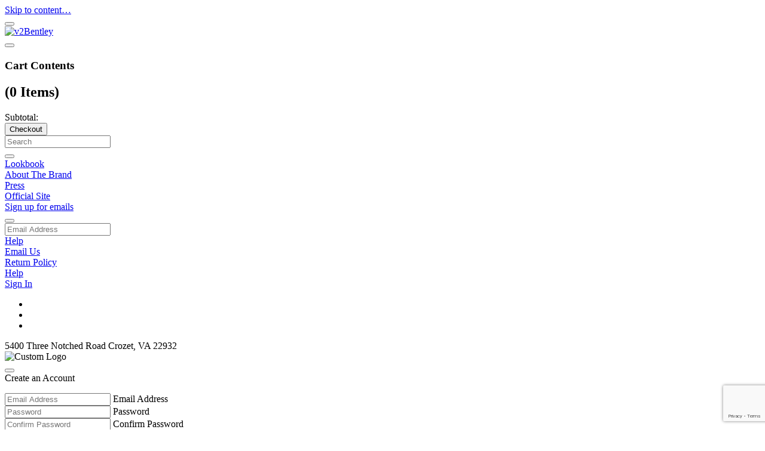

--- FILE ---
content_type: text/html;charset=UTF-8
request_url: https://carolinebentley.shop.capthat.com/store
body_size: 9559
content:


<!DOCTYPE html>
<html lang="en-us" xml:lang="en-us">
	<head>
		<title>Shop the Caroline Bentley Official Store</title>
		
		
    <link rel="canonical" href="https://carolinebentley.shop.capthat.com" />
    
<script>
    dataLayer = [{
        'smsPageType': 'store',
        'smsTrackingPageType' : 'Catalog'
    }];
</script>
<!-- Google Tag Manager -->
<script>(function(w,d,s,l,i){w[l]=w[l]||[];w[l].push({'gtm.start':
      new Date().getTime(),event:'gtm.js'});var f=d.getElementsByTagName(s)[0],
    j=d.createElement(s),dl=l!='dataLayer'?'&l='+l:'';j.async=true;j.src=
    'https://www.googletagmanager.com/gtm.js?id='+i+dl;f.parentNode.insertBefore(j,f);
})(window,document,'script','dataLayer','GTM-NJDTLJ4');</script>
<!-- End Google Tag Manager -->


	<meta name="Keywords" content="Caroline Bentley merchandise" />

	<meta name="Description" content="Welcome to the Caroline Bentley Official Store! Shop online for Caroline Bentley merchandise, t-shirts, clothing, apparel, posters and accessories." />

<meta name="viewport" content="width=device-width, initial-scale=1.0"/>
<meta property="og:title" content="Shop the Caroline Bentley Official Store"/>
<meta property="og:type" content="website"/>
<meta property="og:url" content="https://carolinebentley.shop.capthat.com/store"/>
<meta property="og:image" content="https://static.musictoday.com/store/bands/4988/images/4988.jpg"/>
<meta property="og:site_name" content="Shop the Caroline Bentley Official Store"/>
<meta property="og:description" content="Welcome to the Caroline Bentley Official Store! Shop online for Caroline Bentley merchandise, t-shirts, clothing, apparel, posters and accessories."/>

    
        <!-- anti-clickjacking code -->
        <style id="antiClickjack">body{display:none !important;}</style>
        <script type="text/javascript">
            if (self === top) {
                var antiClickjack = document.getElementById("antiClickjack");
                antiClickjack.parentNode.removeChild(antiClickjack);
            }
            else
                top.location = self.location;
        </script>
    

		<script src="https://static2.musictoday.com/static/plugins/jquery-1.11.0.1/js/jquery/jquery-1.11.0.min.js" type="text/javascript" ></script>
<link href="https://static2.musictoday.com/static/bundle-bundle_bootstrap_head.css" type="text/css" rel="stylesheet" media="screen, projection" />
<link href="https://static2.musictoday.com/static/bundle-bundle_fontawesome_head.css" type="text/css" rel="stylesheet" media="screen, projection" />
<link href="https://static2.musictoday.com/static/bundle-bundle_cms-presentation_head.css" type="text/css" rel="stylesheet" media="screen, projection" />



		
			
				<link href="//static2.musictoday.com/assets/4988/18520/main.css" type="text/css" rel="stylesheet" media="screen, projection" /> <!--main css-->
			
			
				<link href="//static2.musictoday.com/assets/4988/18520/178706.css" type="text/css" rel="stylesheet" media="screen, projection" /> <!--component css-->
			
		
		<link rel="shortcut icon" href="//static.musictoday.com/store/bands/4988/images/favicon.ico" />
		<link rel="apple-touch-icon" href="//static.musictoday.com/store/bands/4988/images/apple-touch-icon.png" type="image/png" />
	</head>
	<body>
		
	<a id="skip-nav" class="screenreader-text" href="#Section_MainContent">Skip to content&hellip;</a>

    <div id="spinner" class="spinner"></div>

    <input type="hidden" name="storeId" value="4988" id="storeId" />
    <input type="hidden" name="storeName" value="Caroline Bentley" id="storeName" />
    <input type="hidden" name="storeUrl" value="http://carolinebentley.shop.capthat.com" id="storeUrl" />
    <input type="hidden" name="storeCurrency" value="USD" id="storeCurrency" />
    <input type="hidden" name="storeCurrencyCount" value="1" id="storeCurrencyCount" />
    <input type="hidden" name="storeLanguage" value="en-us" id="storeLanguage" />
    <input type="hidden" name="cp" value="" id="cp" />
    <input type="hidden" name="pc" value="" id="pc" />
    <input type="hidden" name="storePreview" value="false" id="storePreview" />
    <input type="hidden" name="orderId" value="" id="orderId" />
    <input type="hidden" name="pageTypePath" value="store" id="pageTypePath" />
	<input type="hidden" name="serverName" value="carolinebentley.shop.capthat.com" id="serverName" />
	<input type="hidden" name="timeZoneOffset" value="-300" id="timeZoneOffset" />
    
    <div id="store" class="CmsWrapper">
        
<div class="SectionContainer">
    
        <section id="Section_GlobalRibbon">
            <div class="container">
                
    <div class="row">
        
            

<div id="Block_GlobalRibbon" class="col-xs-12">
    
        
            <div id="GlobalComponent_GlobalRibbon_1" class="GlobalComponent" data-block="GlobalRibbon">
                
<div class="hidden-xs hidden-sm">
	
</div>
<div class="hidden-md hidden-lg">
	
</div>

            </div>
        
    
</div>

        
    </div>


            </div>
        </section>
    
        <section id="Section_SitewideBanner">
            <div class="container">
                
    <div class="row">
        
            

<div id="Block_SitewideBanner" class="col-xs-12">
    
        
    
</div>

        
    </div>


            </div>
        </section>
    
        <section id="Section_Header">
            <div class="container-fluid">
                
    <div class="row">
        
            

<div id="Block_HeaderXS" class="hidden-md col-sm-12 col-xs-12 hidden-lg">
    
        
            <div id="HeaderXSComponent_HeaderXS_1" class="HeaderXSComponent" data-block="HeaderXS">
                



<nav class="navbar navbar-default Header HeaderMobile" role="navigation">
	<div class="container-fluid">
		<div class="row">
			<div class="col-xs-2 MobileNavToggle">
				<button type="button" id="ActivateMobileMenu" class="visible-xs-block visible-sm-block navbar-toggle collapsed" data-toggle="collapse" data-target="#header_navCollapse_HeaderXSComponent_HeaderXS_1">
					<span class="icon-cms-hamburger" aria-label="Menu"></span>
				</button>
			</div>
			<div id="HeaderLogoMobile" class="col-xs-8">
				
					

	<a href="/store" >
	
		<img src="//static.musictoday.com/store/bands/4988/images/PromoBanners/Logo.png" alt="v2Bentley" />
	
	</a>


				
			</div>
			<div id="CartSummaryMobile" class="col-xs-2 CartSummary">
				
<div id="CartSummary_HeaderXSComponent_HeaderXS_1" class="CartSummary" data-id="HeaderXSComponent_HeaderXS_1" data-database-id="1921111" data-emptycarttext="">
	

		<a href="#" tabindex="-1" class="SidePanelTrigger " id="HeaderXSComponent_HeaderXS_1_CartSlider_PanelTrigger" data-sidePanel="#HeaderXSComponent_HeaderXS_1_CartSlider_SidePanel" aria-label="View cart" name="View cart">
		</a>

		<div class="SidePanel CartPanel" id="HeaderXSComponent_HeaderXS_1_CartSlider_SidePanel">
	<div class="Inner">
		<div class="Top">
			
			<button class="SidePanelCloseIcon icon-cms-mediumx" data-sidePanel="#HeaderXSComponent_HeaderXS_1_CartSlider_SidePanel" aria-label="Close"></button>
		</div>
		<div class="FormArea Content">
			
<div class="CartSliderContainer">
	
	
		<div class="CartSliderContents">
			
			<h3 class="text-center">Cart Contents</h3>
			
			

			<h2 class="text-center h5">
				
					(0 Items)
				
			</h2>
			<div class="Items CartSliderItems" id="HeaderXSComponent_HeaderXS_1_CartSliderItems" data-totalitems="0">

				
			</div>
		</div>
		<div class="CartSummaryControls">
			<div class="SubtotalControl" id="HeaderXSComponent_HeaderXS_1_MiniCartSubtotal">Subtotal: <span></span></div>
			<a href="/cart/" class="MiniCartLink" tabindex="-1"><button class="btn btn-primary MiniCartCheckoutBtn">Checkout</button></a>
			<div class="Clear"></div>

		</div>
	
	
</div>

		</div>
	</div>
</div>

		
		<a class="CartLink" href="/cart/" >
<div class="CartIconText"></div>

	<div class="badge CartSummaryBadge CartSummaryQty" data-totalitems=""></div>


	<i class="icon-cms-cart ShoppingCartIcon " aria-label="Cart" ></i>


</a>

	
</div>

			</div>
		</div>
		<div class="row header_navCollapse collapse" id="header_navCollapse_HeaderXSComponent_HeaderXS_1">
		
<div class="col-xs-12 HeaderSmallCol HeaderSmallWrapper" id="HeaderSmallWrapper_HeaderXSComponent_HeaderXS_1">
	<div class="nav navbar-nav">
		<!-------- Search Form ------------>
		
			<div class="panel panel-default TopLevel SearchMenu">
				<div class="panel-title">
					
<form method="get" id="formSearch" name="formSearch" action="/search/" class="form-inline" role="form">
    <input type="hidden" name="storeId" value="4988" id="storeId" />
    <input type="hidden" name="includeArtistSearch" value="false" id="includeArtistSearch" />
    <div class="form-group">
        <div class="input-group">
            <input type="text" name="searchTerm" id="SearchBarInput_HeaderXSComponent_HeaderXS_1" placeholder="Search" class="form-control" value="" />
            <div class="input-group-addon"><button type="submit" class="SearchBtn SearchBarIcon" data-uniqueid="HeaderXSComponent_HeaderXS_1"><i class="icon-cms-spyglass" aria-label="Search"></i></button></div>
        </div>
    </div>
</form>

				</div>
			</div>
		
		<!-------- Home Link --------------->
		
		<!-------- Catalog Navigation ------>
		
			
				<div class="panel-group CatalogNavigationPanels" id="accordion1_HeaderXSComponent_HeaderXS_1">
					
<div class="panel-group" id="accordion1_HeaderXSComponent_HeaderXS_1">
	
		<div class="panel panel-default TopLevelCatNav">
			
				<a href="/dept/lookbook?cp=102833_104599" class="panel-title">
					<div class="CatNavMobileText MobileNavNoIcon">Lookbook</div>
				</a>
			
		</div>
	
		<div class="panel panel-default TopLevelCatNav">
			
				<a href="/dept/about-the-brand?cp=102833_103169" class="panel-title">
					<div class="CatNavMobileText MobileNavNoIcon">About The Brand</div>
				</a>
			
		</div>
	
		<div class="panel panel-default TopLevelCatNav">
			
				<a href="/dept/press?cp=102833_103170" class="panel-title">
					<div class="CatNavMobileText MobileNavNoIcon">Press</div>
				</a>
			
		</div>
	
</div>

				</div>
			
		
		<!-------- Custom Links ------>
		
			<div class="panel panel-default TopLevel CustomLink">
				<a href="http://www.v2bentley.com/" class="panel-title" target="_blank">
					<div>Official Site</div>
				</a>
			</div>
		
		<!-------- Currency ------>
		
		<!-------- Mailing List ------>
		
			<div class="panel panel-default TopLevel MailingListMenu">
				<div class="panel-heading">
					<a class="panel-title ToggleIcon" role="button" href="#subNode_mailingList_HeaderXSComponent_HeaderXS_1" data-parent="#HeaderSmallWrapper_HeaderXSComponent_HeaderXS_1" data-toggle="collapse" aria-controls="subNode_mailingList_HeaderXSComponent_HeaderXS_1" aria-expanded="false" tabindex="0">
						<div class="HeaderNavMobileText">Sign up for emails</div>
						<i class="pull-right icon-cms-plus" aria-hidden="true"></i>
					</a>
				</div>
				<div class="panel-collapse collapse panel-group subNode subNode_mailingList" id="subNode_mailingList_HeaderXSComponent_HeaderXS_1">
					<div class="panel-form">
						<form role="form" class="FormMailingListNav">
							<div class="form-group MailingListForm">
								
									<button type="button" class="g-recaptcha btn btn-primary MailingListBtn MailingListNavBtn" data-sitekey="6Le1I2AUAAAAACSmzLI2guMHHEc-zpFIUcwKDrSW" data-callback="captchacallbackMailingListNav" aria-label="Submit"><i class="icon-cms-next"></i></button>
								
								<div class="MailingListInput">
									<input type="hidden" name="scid" value="NAVIGATION" id="scid" />
									<input type="hidden" name="tkn" class="tkn" value="" id="tkn" />
									<input type="text" placeholder="Email Address" name="emailAddress" id="emailAddress_HeaderXSComponent_HeaderXS_1" value="" class="form-control EmailAddressNav" data-error="Please enter a valid email address." data-generalerror="Error." />
								</div>
								<div class="Clear"></div>
							</div>
						</form>
					</div>
				</div>
			</div>
		
		<!-------- Customer Service & Help ------>
		
			<div class="panel panel-default TopLevel HelpMenu">
				<div class="panel-heading">
					<a class="panel-title ToggleIcon" role="button" href="#subNode_help_HeaderXSComponent_HeaderXS_1" data-parent="#HeaderSmallWrapper_HeaderXSComponent_HeaderXS_1" data-toggle="collapse" aria-controls="subNode_help_HeaderXSComponent_HeaderXS_1" aria-expanded="false" tabindex="0">
						Help
						<i class="pull-right icon-cms-plus" aria-hidden="true"></i>
					</a>
				</div>
				<div class="panel-collapse collapse panel-group subNode subNode_help" id="subNode_help_HeaderXSComponent_HeaderXS_1">
					<div class="panel-title"><a href="/help/?faqView=ask">Email Us</a></div>
					
					<div class="panel-title"><a href="/help/?faq=2">Return Policy</a></div>
					<div class="panel-title"><a href="/help/" class="HeaderNavMobileText">Help</a></div>
				</div>
			</div>
		
		<!-------- Login/Logout ------>
		
			
				
					<div class="panel panel-default TopLevel LoginMenu">
						<div class="panel-heading">
							<div class="panel-title">
<a href="#" tabindex="0" class="SidePanelTrigger " id="HeaderXSComponent_HeaderXS_1_Login_PanelTrigger" data-sidePanel="#HeaderXSComponent_HeaderXS_1_Login_SidePanel" aria-label="Sign in" name="Sign in">Sign In</a>
</div>
						</div>
					</div>
				
			
		
		<!-------- Social Links ------>
		
			<div class="panel panel-default TopLevel SocialNetworkingMenu">
				<div class="panel-title">
					<ul>
	

		


		
			<li>
				<a aria-label="Facebook" href="http://facebook.com/v2bentley/" target=_blank title=&quot;facebook&quot;>
					
						<i class="icon-cms-fb" aria-hidden="true"></i>
					
				</a>
			</li>
		
	

		


		
			<li>
				<a aria-label="Twitter" href="http://twitter.com/v2bentley1" target=_blank title=&quot;twitter&quot;>
					
						<i class="icon-cms-twitter" aria-hidden="true"></i>
					
				</a>
			</li>
		
	

		


		
			<li>
				<a aria-label="Instagram" href="http://instagram.com/v2bentley/" target=_blank title=&quot;instagram&quot;>
					
						<i class="icon-cms-insta" aria-hidden="true"></i>
					
				</a>
			</li>
		
	
</ul>

				</div>
			</div>
		
		<!-------- Returns, Copyright, Site Links, Site Logo ------>
		
			<div class="panel panel-default TopLevel SiteMenu">
				<div class="panel-title">
					<div class="ReturnsAddress">
						5400 Three Notched Road Crozet, VA 22932
					</div>
					
						<div class="SiteLogo">
							
    <!--custom logo-->
    
	
        <img src="//static.musictoday.com/store/bands/4988/images/cap-that-black.png" alt="Custom Logo" />
	

						</div>
					
				</div>
			</div>
		
	</div>
</div>

		</div>
	</div>
</nav>



	
	
<div class="SidePanel LoginPanel" id="HeaderXSComponent_HeaderXS_1_Login_SidePanel">
	<div class="Inner">
		<div class="Top">
			
			<button class="SidePanelCloseIcon icon-cms-mediumx" data-sidePanel="#HeaderXSComponent_HeaderXS_1_Login_SidePanel" aria-label="Close"></button>
		</div>
		<div class="FormArea Content">
    <div class="row CreateAccountForm Form" id="HeaderXSComponent_HeaderXS_1_CreateAccountFormContainer">
	<div class="col-xs-12">
		<div class="Title LoginTitle">Create an Account</div>
		<form name="CreateAccountForm" id="HeaderXSComponent_HeaderXS_1_CreateAccountForm">
			
			
<ul class="MessageList AccountMessages AccountCreateErrors" id="Messages_HeaderXSComponent_HeaderXS_1_AccountCreateErrors">
    
    
    
</ul>

			<div class="form-group">
				
<div class="TextFieldOuter">
    <div class="TextFieldContainer">
        <input type="text" class="form-control TextInput InputField " name="email" id="HeaderXSComponent_HeaderXS_1_CreateAccountEmail" placeholder="Email Address" aria-label="Email Address" value="" aria-describedby="Messages_HeaderXSComponent_HeaderXS_1_AccountCreateErrors" />
        <label for="HeaderXSComponent_HeaderXS_1_CreateAccountEmail" class="Label FloatLabel">Email Address</label>
    </div>
</div>

			</div>
			<div class="form-group">
				
<div class="TextFieldOuter">
    <div class="TextFieldContainer">
        <input type="password" class="form-control TextInput InputField ConfirmInputField" name="password" id="HeaderXSComponent_HeaderXS_1_CreateAccountPassword" placeholder="Password" aria-label="Password" value="" data-matchError="Passwords must match" data-formId="#HeaderXSComponent_HeaderXS_1_CreateAccountForm" data-messageClass="AccountCreateErrors" data-fieldToMatch="#HeaderXSComponent_HeaderXS_1_CreateAccountPasswordConfirm" aria-describedby="Messages_HeaderXSComponent_HeaderXS_1_AccountCreateErrors" />
        <label for="HeaderXSComponent_HeaderXS_1_CreateAccountPassword" class="Label FloatLabel">Password</label>
    </div>
</div>

				
			</div>
			<div class="form-group hidden-xs hidden-sm">
				
<div class="TextFieldOuter">
    <div class="TextFieldContainer">
        <input type="password" class="form-control TextInput InputField ConfirmInputField hidden-xs hidden-sm" name="passwordConfirm" id="HeaderXSComponent_HeaderXS_1_CreateAccountPasswordConfirm" placeholder="Confirm Password" aria-label="Confirm Password" value="" data-matchError="Passwords must match" data-formId="#HeaderXSComponent_HeaderXS_1_CreateAccountForm" data-messageClass="AccountCreateErrors" data-fieldToMatch="#HeaderXSComponent_HeaderXS_1_CreateAccountPassword" aria-describedby="Messages_HeaderXSComponent_HeaderXS_1_AccountCreateErrors" />
        <label for="HeaderXSComponent_HeaderXS_1_CreateAccountPasswordConfirm" class="Label FloatLabel">Confirm Password</label>
    </div>
</div>

			</div>
		</form>
		<div class="SidePanelSubmit">
			<div class="SubmitFormArea">
				<button class="btn btn-primary Submit" data-formId="#HeaderXSComponent_HeaderXS_1_CreateAccountForm">Create an Account</button>
			</div>
		</div>
		<div class="Bottom">
			<div class="InfoText">Have an account?
				<a href="#" tabindex="0" class="ToggleAccountForm" data-associatedFormArea="#HeaderXSComponent_HeaderXS_1_LoginFormContainer">Sign In</a>
			</div>
		</div>
	</div>
</div>
    
<div class="row LoginForm Form Open" id="HeaderXSComponent_HeaderXS_1_LoginFormContainer">
    <div class="col-xs-12">
        <div class="Title LoginTitle">Sign In</div>
        <form id="HeaderXSComponent_HeaderXS_1_LoginForm">
			
            
<ul class="MessageList AccountMessages LoginErrors" id="Messages_LoginErrors_HeaderXSComponent_HeaderXS_1">
    
    
    
</ul>

            <div class="form-group">
                
<div class="TextFieldOuter">
    <div class="TextFieldContainer">
        <input type="text" class="form-control TextInput InputField " name="email" id="HeaderXSComponent_HeaderXS_1_LoginEmail" placeholder="Email Address" aria-label="Email Address" value="" aria-describedby="Messages_LoginErrors_HeaderXSComponent_HeaderXS_1" />
        <label for="HeaderXSComponent_HeaderXS_1_LoginEmail" class="Label FloatLabel">Email Address</label>
    </div>
</div>

            </div>
            <div class="form-group">
                
<div class="TextFieldOuter">
    <div class="TextFieldContainer">
        <input type="password" class="form-control TextInput InputField " name="password" id="HeaderXSComponent_HeaderXS_1_LoginPassword" placeholder="Password" aria-label="Password" value="" aria-describedby="Messages_LoginErrors_HeaderXSComponent_HeaderXS_1" />
        <label for="HeaderXSComponent_HeaderXS_1_LoginPassword" class="Label FloatLabel">Password</label>
    </div>
</div>

            </div>
        </form>
        <div class="SidePanelSubmit">
            <div class="SubmitFormArea">

				
					<button type="button" class="g-recaptcha btn btn-primary Submit" data-formIdLogin="#HeaderXSComponent_HeaderXS_1_LoginForm" data-sitekey="6Le1I2AUAAAAACSmzLI2guMHHEc-zpFIUcwKDrSW" data-callback="captchaCallbackAccountLogin">Sign In</button>
				
			</div>
        </div>
        <div class="Bottom">
            <div class="InfoText ForgotPassText">
                <a href="#" tabindex="0" class="ToggleAccountForm" data-associatedFormArea="#HeaderXSComponent_HeaderXS_1_ResetPasswordFormContainer">Forgot Password?</a>
            </div>
        </div>
        <div class="CreateAccountSection">
            <div class="NotMemberText">Don't have an account?</div>
            <div class="CreateAccountBtn">
                <button class="btn btn-default ToggleAccountForm" data-associatedFormArea="#HeaderXSComponent_HeaderXS_1_CreateAccountFormContainer">Create an Account</button>
            </div>
        </div>
    </div>
</div>
    
<div class="row ResetPasswordForm Form" id="HeaderXSComponent_HeaderXS_1_ResetPasswordFormContainer">
	<div class="col-xs-12">
		<div class="Title LoginTitle">Reset Password</div>
		<form name="ResetPasswordForm" id="HeaderXSComponent_HeaderXS_1_ResetPasswordForm">
			
			
<ul class="MessageList AccountMessages ResetPasswordMessages" id="Messages_HeaderXSComponent_HeaderXS_1_ResetPasswordMessages">
    
    
    
</ul>

			<div class="form-group">
				
<div class="TextFieldOuter">
    <div class="TextFieldContainer">
        <input type="text" class="form-control TextInput InputField " name="email" id="HeaderXSComponent_HeaderXS_1_ResetPasswordEmail" placeholder="Email Address" aria-label="Email Address" value="" aria-describedby="Messages_HeaderXSComponent_HeaderXS_1_ResetPasswordMessages" />
        <label for="HeaderXSComponent_HeaderXS_1_ResetPasswordEmail" class="Label FloatLabel">Email Address</label>
    </div>
</div>

			</div>
		</form>
		<div class="SidePanelSubmit">
			<div class="SubmitFormArea">
				
					<button class="g-recaptcha tn btn-primary Submit" data-formIdReset="#HeaderXSComponent_HeaderXS_1_ResetPasswordForm" data-sitekey="6Le1I2AUAAAAACSmzLI2guMHHEc-zpFIUcwKDrSW" data-callback="captchacallbackResetPassword">Send Reset Email</button>
				
			</div>
		</div>
		<div class="Bottom">
			<div class="InfoText">
				<a href="#" tabindex="0" class="ToggleAccountForm" data-associatedFormArea="#HeaderXSComponent_HeaderXS_1_LoginFormContainer">Ready to Sign In?</a>
			</div>
		</div>
	</div>
</div>
</div>
	</div>
</div>




            </div>
        
    
</div>

        
    </div>

    <div class="row">
        
            

<div id="Block_Search" class="hidden-sm col-md-4 hidden-xs col-lg-4">
    
        
            <div id="SearchComponent_Search_3" class="SearchComponent" data-block="Search">
                
<a class="hidden-xs hidden-sm SearchIcon" data-toggle="collapse" data-target="#SearchAreaContent_SearchComponent_Search_3" aria-expanded="false" aria-controls="SearchAreaContent_SearchComponent_Search_3" href="#SearchForm">
    <span class="icon-cms-spyglass" aria-label="Search"></span>
</a>
<div id="SearchAreaContent_SearchComponent_Search_3" class="hidden-xs hidden-sm container-fluid collapse SearchAreaContent">
    <div class="row">
        <div class="col-sm-12 SearchForm">
            <form method="get" class="formSearch" id="formSearch_SearchComponent_Search_3" name="formSearch" action="/search/">
                <input type="hidden" name="storeId" value="4988" id="storeId" />
                <input type="hidden" name="includeArtistSearch" value="false" id="includeArtistSearch" />
				<input type="hidden" name="componentId" id="componentId" value="SearchComponent_Search_3" />
				<div class="Controls">
                    <div class="InputField FormSearchTerm"><input type="text" name="searchTerm" id="ProductSearchInput_SearchComponent_Search_3" placeholder="Search" value="" /></div>
                    <input type="submit" style="visibility: hidden;" />
                </div>
            </form>
        </div>
    </div>
</div>
<script>
    $(function(){
		$('.formSearch').submit(function(e){
			var componentId = $("#componentId").val();
			var searchTerm = document.getElementById("ProductSearchInput_"+componentId).value;
			if(searchTerm == ""){
				e.preventDefault();
				$('.SearchIcon').click();
			}
			else {
				gtmSearch(searchTerm);
			}
		});

		$("#SearchAreaContent_SearchComponent_Search_3").on("shown.bs.collapse", function () {
            $("#ProductSearchInput_SearchComponent_Search_3").focus();
        });
    })
</script>

            </div>
        
    
</div>

        
            

<div id="Block_Logo" class="hidden-sm col-md-4 hidden-xs col-lg-4">
    
        
            <div id="BannerComponent_Logo_1" class="BannerComponent" data-block="Logo">
                

	
<div id="BannerComponent_Logo_1_SliderContainer" class="carousel  " class="" data-ride="carousel" data-interval="3000">
    
    <div class="carousel-inner">
		
			<div class="item active BannerContainer HoverTransition">
				
    <a class="F"  href="/store">


					<img class="BannerImage" alt="v2Bentley" src="//static.musictoday.com/store/bands/4988/images/PromoBanners/Logo.png" />
					
					
				

    </a>

			</div>
		
	</div>
    
</div>



            </div>
        
    
</div>

        
            

<div id="Block_MetaNav" class="col-md-4 hidden-sm hidden-xs col-lg-4">
    
        
            <div id="MiniCartComponent_MetaNav_1" class="MiniCartComponent" data-block="MetaNav">
                

<div class="hidden-xs hidden-sm MiniCartComponent CartSummaryContainer">
	
<div id="CartSummary_MiniCartComponent_MetaNav_1" class="CartSummary" data-id="MiniCartComponent_MetaNav_1" data-database-id="1921118" data-emptycarttext="">
	

		<a href="#" tabindex="-1" class="SidePanelTrigger " id="MiniCartComponent_MetaNav_1_CartSlider_PanelTrigger" data-sidePanel="#MiniCartComponent_MetaNav_1_CartSlider_SidePanel" aria-label="View cart" name="View cart">
		</a>

		<div class="SidePanel CartPanel" id="MiniCartComponent_MetaNav_1_CartSlider_SidePanel">
	<div class="Inner">
		<div class="Top">
			
			<button class="SidePanelCloseIcon icon-cms-mediumx" data-sidePanel="#MiniCartComponent_MetaNav_1_CartSlider_SidePanel" aria-label="Close"></button>
		</div>
		<div class="FormArea Content">
			
<div class="CartSliderContainer">
	
	
		<div class="CartSliderContents">
			
			<h3 class="text-center">Cart Contents</h3>
			
			

			<h2 class="text-center h5">
				
					(0 Items)
				
			</h2>
			<div class="Items CartSliderItems" id="MiniCartComponent_MetaNav_1_CartSliderItems" data-totalitems="0">

				
			</div>
		</div>
		<div class="CartSummaryControls">
			<div class="SubtotalControl" id="MiniCartComponent_MetaNav_1_MiniCartSubtotal">Subtotal: <span></span></div>
			<a href="/cart/" class="MiniCartLink" tabindex="-1"><button class="btn btn-primary MiniCartCheckoutBtn">Checkout</button></a>
			<div class="Clear"></div>

		</div>
	
	
</div>

		</div>
	</div>
</div>

		
		<a class="CartLink" href="/cart/" >
<div class="CartIconText"></div>

	<div class="badge CartSummaryBadge CartSummaryQty" style="display:none;"></div>


	<i class="icon-cms-cart ShoppingCartIcon " aria-label="Cart" ></i>


</a>

	
</div>

</div>

            </div>
        
            <div id="MetaNavComponent_MetaNav_3" class="MetaNavComponent" data-block="MetaNav">
                
<ul class="AccountLinks">
	
		

    
    <li class="LoginLink">
        
<a href="#" tabindex="0" class="SidePanelTrigger " id="MetaNavComponent_MetaNav_3_Login_PanelTrigger" data-sidePanel="#MetaNavComponent_MetaNav_3_Login_SidePanel" aria-label="Sign in" name="Sign in">Sign In</a>

    </li>

	
    
</ul>

	
<div class="SidePanel LoginPanel" id="MetaNavComponent_MetaNav_3_Login_SidePanel">
	<div class="Inner">
		<div class="Top">
			
			<button class="SidePanelCloseIcon icon-cms-mediumx" data-sidePanel="#MetaNavComponent_MetaNav_3_Login_SidePanel" aria-label="Close"></button>
		</div>
		<div class="FormArea Content">
    <div class="row CreateAccountForm Form" id="MetaNavComponent_MetaNav_3_CreateAccountFormContainer">
	<div class="col-xs-12">
		<div class="Title LoginTitle">Create an Account</div>
		<form name="CreateAccountForm" id="MetaNavComponent_MetaNav_3_CreateAccountForm">
			
			
<ul class="MessageList AccountMessages AccountCreateErrors" id="Messages_MetaNavComponent_MetaNav_3_AccountCreateErrors">
    
    
    
</ul>

			<div class="form-group">
				
<div class="TextFieldOuter">
    <div class="TextFieldContainer">
        <input type="text" class="form-control TextInput InputField " name="email" id="MetaNavComponent_MetaNav_3_CreateAccountEmail" placeholder="Email Address" aria-label="Email Address" value="" aria-describedby="Messages_MetaNavComponent_MetaNav_3_AccountCreateErrors" />
        <label for="MetaNavComponent_MetaNav_3_CreateAccountEmail" class="Label FloatLabel">Email Address</label>
    </div>
</div>

			</div>
			<div class="form-group">
				
<div class="TextFieldOuter">
    <div class="TextFieldContainer">
        <input type="password" class="form-control TextInput InputField ConfirmInputField" name="password" id="MetaNavComponent_MetaNav_3_CreateAccountPassword" placeholder="Password" aria-label="Password" value="" data-matchError="Passwords must match" data-formId="#MetaNavComponent_MetaNav_3_CreateAccountForm" data-messageClass="AccountCreateErrors" data-fieldToMatch="#MetaNavComponent_MetaNav_3_CreateAccountPasswordConfirm" aria-describedby="Messages_MetaNavComponent_MetaNav_3_AccountCreateErrors" />
        <label for="MetaNavComponent_MetaNav_3_CreateAccountPassword" class="Label FloatLabel">Password</label>
    </div>
</div>

				
			</div>
			<div class="form-group hidden-xs hidden-sm">
				
<div class="TextFieldOuter">
    <div class="TextFieldContainer">
        <input type="password" class="form-control TextInput InputField ConfirmInputField hidden-xs hidden-sm" name="passwordConfirm" id="MetaNavComponent_MetaNav_3_CreateAccountPasswordConfirm" placeholder="Confirm Password" aria-label="Confirm Password" value="" data-matchError="Passwords must match" data-formId="#MetaNavComponent_MetaNav_3_CreateAccountForm" data-messageClass="AccountCreateErrors" data-fieldToMatch="#MetaNavComponent_MetaNav_3_CreateAccountPassword" aria-describedby="Messages_MetaNavComponent_MetaNav_3_AccountCreateErrors" />
        <label for="MetaNavComponent_MetaNav_3_CreateAccountPasswordConfirm" class="Label FloatLabel">Confirm Password</label>
    </div>
</div>

			</div>
		</form>
		<div class="SidePanelSubmit">
			<div class="SubmitFormArea">
				<button class="btn btn-primary Submit" data-formId="#MetaNavComponent_MetaNav_3_CreateAccountForm">Create an Account</button>
			</div>
		</div>
		<div class="Bottom">
			<div class="InfoText">Have an account?
				<a href="#" tabindex="0" class="ToggleAccountForm" data-associatedFormArea="#MetaNavComponent_MetaNav_3_LoginFormContainer">Sign In</a>
			</div>
		</div>
	</div>
</div>
    
<div class="row LoginForm Form Open" id="MetaNavComponent_MetaNav_3_LoginFormContainer">
    <div class="col-xs-12">
        <div class="Title LoginTitle">Sign In</div>
        <form id="MetaNavComponent_MetaNav_3_LoginForm">
			
            
<ul class="MessageList AccountMessages LoginErrors" id="Messages_LoginErrors_MetaNavComponent_MetaNav_3">
    
    
    
</ul>

            <div class="form-group">
                
<div class="TextFieldOuter">
    <div class="TextFieldContainer">
        <input type="text" class="form-control TextInput InputField " name="email" id="MetaNavComponent_MetaNav_3_LoginEmail" placeholder="Email Address" aria-label="Email Address" value="" aria-describedby="Messages_LoginErrors_MetaNavComponent_MetaNav_3" />
        <label for="MetaNavComponent_MetaNav_3_LoginEmail" class="Label FloatLabel">Email Address</label>
    </div>
</div>

            </div>
            <div class="form-group">
                
<div class="TextFieldOuter">
    <div class="TextFieldContainer">
        <input type="password" class="form-control TextInput InputField " name="password" id="MetaNavComponent_MetaNav_3_LoginPassword" placeholder="Password" aria-label="Password" value="" aria-describedby="Messages_LoginErrors_MetaNavComponent_MetaNav_3" />
        <label for="MetaNavComponent_MetaNav_3_LoginPassword" class="Label FloatLabel">Password</label>
    </div>
</div>

            </div>
        </form>
        <div class="SidePanelSubmit">
            <div class="SubmitFormArea">

				
					<button type="button" class="g-recaptcha btn btn-primary Submit" data-formIdLogin="#MetaNavComponent_MetaNav_3_LoginForm" data-sitekey="6Le1I2AUAAAAACSmzLI2guMHHEc-zpFIUcwKDrSW" data-callback="captchaCallbackAccountLogin">Sign In</button>
				
			</div>
        </div>
        <div class="Bottom">
            <div class="InfoText ForgotPassText">
                <a href="#" tabindex="0" class="ToggleAccountForm" data-associatedFormArea="#MetaNavComponent_MetaNav_3_ResetPasswordFormContainer">Forgot Password?</a>
            </div>
        </div>
        <div class="CreateAccountSection">
            <div class="NotMemberText">Don't have an account?</div>
            <div class="CreateAccountBtn">
                <button class="btn btn-default ToggleAccountForm" data-associatedFormArea="#MetaNavComponent_MetaNav_3_CreateAccountFormContainer">Create an Account</button>
            </div>
        </div>
    </div>
</div>
    
<div class="row ResetPasswordForm Form" id="MetaNavComponent_MetaNav_3_ResetPasswordFormContainer">
	<div class="col-xs-12">
		<div class="Title LoginTitle">Reset Password</div>
		<form name="ResetPasswordForm" id="MetaNavComponent_MetaNav_3_ResetPasswordForm">
			
			
<ul class="MessageList AccountMessages ResetPasswordMessages" id="Messages_MetaNavComponent_MetaNav_3_ResetPasswordMessages">
    
    
    
</ul>

			<div class="form-group">
				
<div class="TextFieldOuter">
    <div class="TextFieldContainer">
        <input type="text" class="form-control TextInput InputField " name="email" id="MetaNavComponent_MetaNav_3_ResetPasswordEmail" placeholder="Email Address" aria-label="Email Address" value="" aria-describedby="Messages_MetaNavComponent_MetaNav_3_ResetPasswordMessages" />
        <label for="MetaNavComponent_MetaNav_3_ResetPasswordEmail" class="Label FloatLabel">Email Address</label>
    </div>
</div>

			</div>
		</form>
		<div class="SidePanelSubmit">
			<div class="SubmitFormArea">
				
					<button class="g-recaptcha tn btn-primary Submit" data-formIdReset="#MetaNavComponent_MetaNav_3_ResetPasswordForm" data-sitekey="6Le1I2AUAAAAACSmzLI2guMHHEc-zpFIUcwKDrSW" data-callback="captchacallbackResetPassword">Send Reset Email</button>
				
			</div>
		</div>
		<div class="Bottom">
			<div class="InfoText">
				<a href="#" tabindex="0" class="ToggleAccountForm" data-associatedFormArea="#MetaNavComponent_MetaNav_3_LoginFormContainer">Ready to Sign In?</a>
			</div>
		</div>
	</div>
</div>
</div>
	</div>
</div>



            </div>
        
            <div id="CustomLinksComponent_MetaNav_4" class="CustomLinksComponent" data-block="MetaNav">
                <nav class="navbar navbar-default" role="navigation">
    <div class="container-fluid">
        <div class="navbar-header">
            <button type="button" class="navbar-toggle" data-toggle="collapse" data-target="#CustomLinksComponent_MetaNav_4_navCollapse">
                <span class="sr-only">Toggle navigation</span>
                <span class="fa "></span>
            </button>
        </div>
        <div class="collapse navbar-collapse" id="CustomLinksComponent_MetaNav_4_navCollapse" role="navigation">
            <ul class="nav navbar-nav">
                
    <li><a href="http://www.v2bentley.com/" target="_blank">official site &rsaquo;</a></li>
    

            </ul>
        </div>
    </div>
</nav>

            </div>
        
    
</div>

        
    </div>


            </div>
        </section>
    
        <section id="Section_Hero">
            <div class="container-fluid">
                
    <div class="row">
        
            

<div id="Block_DeptName" class="col-xs-12">
    
        
            <div id="HtmlComponent_DeptName_1" class="HtmlComponent" data-block="DeptName">
                <div class="CatalogName">
<div class="CatalogName">
new flames
</div>
</div>
            </div>
        
    
</div>

        
    </div>


            </div>
        </section>
    
        <section id="Section_RibbonBanner">
            <div class="container">
                
    <div class="row">
        
            

<div id="Block_RibbonBanner" class="col-xs-12">
    
        
    
</div>

        
    </div>


            </div>
        </section>
    
        <section id="Section_MainContent">
            <div class="container-fluid">
                
    <div class="row">
        
            

<div id="Block_LeftNav" class="col-md-2 hidden-xs col-lg-2 hidden-sm">
    
        
            <div id="NavigationComponent_LeftNav_1" class="NavigationComponent" data-block="LeftNav">
                
<input type="hidden" id="NavDatabaseId_NavigationComponent_LeftNav_1" name="NavDatabaseId" value="1921153" class="NavDatabaseId" />


<input type="hidden" name="authenticationRequired" id="authenticationRequired" value="false" />

<!--
<div class="AuthenticationSliderClass">
	<a class="AuthenticationPopup" data-toggle="modal" data-target="#ModalAuthenticationSlider" data-keyboard="false" data-backdrop="static" aria-hidden="false"></a>
</div>
-->


	
<nav class="navbar navbar-default hidden-xs hidden-sm Navigation VerticalNavSingleCol" role="navigation">
    <div class="container-fluid">
        <div class="navbar-header" style="background-color: red; display: block;">
            <button type="button" class="navbar-toggle" data-toggle="collapse" data-target="#NavigationComponent_LeftNav_1_navCollapse">
                <span class="icon-cms-hamburger" aria-label="Menu"></span>
            </button>
        </div>
        <div class="collapse navbar-collapse" id="NavigationComponent_LeftNav_1_navCollapse" role="navigation">
            <ul class="nav nav-pills nav-stacked VerticalCatNav">
<!-- LEVEL ONE -->
                
                    
                    <li class="TreeViewDropDown">
                        
                        <a class="" href="/dept/lookbook?cp=102833_104599" data-target="#" aria-haspopup="true" aria-expanded="false">Lookbook</a>
<!-- LEVEL TWO -->
                        
                    </li>
                
                    
                    <li class="TreeViewDropDown">
                        
                            <div class="NavDivider"></div>
                        
                        <a class="" href="/dept/about-the-brand?cp=102833_103169" data-target="#" aria-haspopup="true" aria-expanded="false">About The Brand</a>
<!-- LEVEL TWO -->
                        
                    </li>
                
                    
                    <li class="TreeViewDropDown">
                        
                            <div class="NavDivider"></div>
                        
                        <a class="" href="/dept/press?cp=102833_103170" data-target="#" aria-haspopup="true" aria-expanded="false">Press</a>
<!-- LEVEL TWO -->
                        
                    </li>
                
				
            </ul>
        </div>
    </div>
</nav>


<div class="MailingList ModalAuthenticationSlider modal fade" id="ModalAuthenticationSlider" tabindex="-1" role="dialog" aria-labelledby="ModalAuthenticationSliderLabel" aria-hidden="true">
    <div class="modal-dialog MailingList ModalAuthenticationSliderDialog" id="ModalAuthenticationSlider_Dialog">
        <div class="modal-content">
            <div class="modal-header row MailingList ModalAuthenticationSliderHeader">
                <div class="modal-title col-sm-11">
                    
                </div>
                <div class="col-sm-1">
                    <button class="close" data-dismiss="modal" aria-label="Close" aria-hidden="true"><i class="icon-cms-thinx pull-right"></i></button><span class="sr-only">Close</span>
                </div>
            </div>
            <div class="modal-body row MailingList ModalAuthenticationSliderBody">
	<div class="row AuthenticationForm Form Open" id="AuthenticationFormContainer">
	
	<div class="col-xs-12">
		<div class="Title AuthenticationTitle">Sign In</div>
		<div class="Title LoginTitle SliderText"></div>
		<form role="form" action="javascript:void(0);"  id="AuthenticationForm" class="AuthenticationForm">
			
<ul class="MessageList AccountMessages AuthenticationLoginErrors" id="Messages_LoginErrorsAuthenticationForm">
    
    
    
</ul>

			<input type="hidden" name="tkn" class="tkn" value="" id="tkn" />
			<input type="hidden" name="promoId" value="0" id="promoId" />
			<input type="hidden" name="catalogSeoPath" value="" id="catalogSeoPath" />
			<input type="hidden" name="catalogPath" value="102833" id="catalogPath" />
			
			
			
			
			
			
			
			
			
			
			
			
			
			
			
			
		</form>
		<div id="ForgotPasswordFormContainer">
			<form id="ForgotPasswordForm">
				
<ul class="MessageList AccountMessages ResetPasswordMessages" id="Messages_ResetPasswordErrorsAuthenticationForm">
    
    
    
</ul>

				<div class="form-group">
					
<div class="TextFieldOuter">
    <div class="TextFieldContainer">
        <input type="text" class="form-control TextInput InputField " name="emailForgot" id="emailForgot" placeholder="Email Address" aria-label="Email Address" value="" />
        <label for="emailForgot" class="Label FloatLabel">Email Address</label>
    </div>
</div>

				</div>
				<div class="SidePanelSubmit">
					<div class="SubmitFormArea">
						<button class="btn btn-primary Submit AuthenticationResetPasswordForm" data-formId="ForgotPasswordForm">Send Reset Email</button>
					</div>
				</div>
				<div class="Bottom">
					<div class="InfoText ForgotPassText">
						<a class="AuthenticationReadyToSignIn">Ready to Sign In?</a>
					</div>
				</div>
			</form>
		</div>
		<div id="CreateAccountFormContainer">
			<form id="AuthenticationCreateAccountForm">
				
<ul class="MessageList AccountMessages AccountCreateErrors" id="Messages_AccountCreateErrorsAuthenticationForm">
    
    
    
</ul>

				<div class="form-group">
					
<div class="TextFieldOuter">
    <div class="TextFieldContainer">
        <input type="text" class="form-control TextInput InputField " name="emailCreateAccount" id="emailCreateAccount" placeholder="Email Address" aria-label="Email Address" value="" />
        <label for="emailCreateAccount" class="Label FloatLabel">Email Address</label>
    </div>
</div>

				</div>
				<div class="form-group">
					
<div class="TextFieldOuter">
    <div class="TextFieldContainer">
        <input type="password" class="form-control TextInput InputField ConfirmInputField" name="passwordCreate" id="AuthenticationCreateAccountPassword1" placeholder="Password" aria-label="Password" value="" data-matchError="Passwords must match" data-formId="AuthenticationCreateAccountForm" data-messageClass="AccountCreateErrors" data-fieldToMatch="#AuthenticationCreateAccountPassword2" />
        <label for="AuthenticationCreateAccountPassword1" class="Label FloatLabel">Password</label>
    </div>
</div>

				</div>
				<div class="form-group hidden-xs hidden-sm">
					
<div class="TextFieldOuter">
    <div class="TextFieldContainer">
        <input type="password" class="form-control TextInput InputField ConfirmInputField hidden-xs hidden-sm" name="passwordConfirm" id="AuthenticationCreateAccountPassword2" placeholder="Confirm Password" aria-label="Confirm Password" value="" data-matchError="Passwords must match" data-formId="AuthenticationCreateAccountForm" data-messageClass="AccountCreateErrors" data-fieldToMatch="#AuthenticationCreateAccountPassword1" />
        <label for="AuthenticationCreateAccountPassword2" class="Label FloatLabel">Confirm Password</label>
    </div>
</div>

				</div>

				<div class="SidePanelSubmit">
					<div class="SubmitFormArea">
						<button class="btn btn-primary Submit AuthenticationCreateAccountBtn" data-formId="AuthenticationCreateAccountForm">Create an Account</button>
					</div>
				</div>
				<div class="Bottom">
					<div class="InfoText">Have an account?
						<a class="AuthenticationCreateAccountSignIn">Sign In</a>
					</div>
				</div>
			</form>
		</div>
	</div>
</div>

</div>
            
        </div>
    </div>
</div>






















            </div>
        
    
</div>

        
            

<div id="Block_ProductGrid" class="col-md-8 col-xs-12 col-lg-8 col-sm-12">
    
        
            <div id="ProductGridComponent_ProductGrid_2" class="ProductGridComponent" data-block="ProductGrid">
                
<div>
    
    
</div>
<div class="Clear"></div>

    

            </div>
        
    
</div>

        
    </div>

    <div class="row">
        
            

<div id="Block_InstaTitle" class="col-md-8 col-xs-12 col-md-offset-2 col-lg-8 col-sm-12 col-lg-offset-2">
    
        
            <div id="HtmlComponent_InstaTitle_1" class="HtmlComponent" data-block="InstaTitle">
                <div id="Headline2">Keep up with us</div>
<h2><a href="http://instagram.com/v2bentley/" target="_blank">@v2bentley</a></h2>
            </div>
        
    
</div>

        
            

<div id="Block_InstaGrid" class="col-md-8 col-xs-12 col-md-offset-2 col-lg-8 col-sm-12 col-lg-offset-2">
    
        
    <div class="row">
        
            

<div id="Block_Insta1" class="col-md-2 col-xs-6 col-lg-2 col-sm-4">
    
        
            <div id="BannerComponent_Insta1_1" class="BannerComponent" data-block="Insta1">
                

	
<div id="BannerComponent_Insta1_1_SliderContainer" class="carousel  " class="" data-ride="carousel" data-interval="3000">
    
    <div class="carousel-inner">
		
			<div class="item active BannerContainer HoverTransition">
				

					<img class="BannerImage" alt="Instagram" src="//static.musictoday.com/store/bands/4988/images/PromoBanners/CB_Promo_Insta01.jpg" />
					
					
				

			</div>
		
	</div>
    
</div>



            </div>
        
    
</div>

        
            

<div id="Block_Insta2" class="col-md-2 col-xs-6 col-lg-2 col-sm-4">
    
        
            <div id="BannerComponent_Insta2_1" class="BannerComponent" data-block="Insta2">
                

	
<div id="BannerComponent_Insta2_1_SliderContainer" class="carousel  " class="" data-ride="carousel" data-interval="3000">
    
    <div class="carousel-inner">
		
			<div class="item active BannerContainer HoverTransition">
				

					<img class="BannerImage" alt="Instagram" src="//static.musictoday.com/store/bands/4988/images/PromoBanners/CB_Promo_Insta02.jpg" />
					
					
				

			</div>
		
	</div>
    
</div>



            </div>
        
    
</div>

        
            

<div id="Block_Insta3" class="col-md-2 col-xs-6 col-lg-2 col-sm-4">
    
        
            <div id="BannerComponent_Insta3_1" class="BannerComponent" data-block="Insta3">
                

	
<div id="BannerComponent_Insta3_1_SliderContainer" class="carousel  " class="" data-ride="carousel" data-interval="3000">
    
    <div class="carousel-inner">
		
			<div class="item active BannerContainer HoverTransition">
				

					<img class="BannerImage" alt="Instagram" src="//static.musictoday.com/store/bands/4988/images/PromoBanners/CB_Promo_Insta03.jpg" />
					
					
				

			</div>
		
	</div>
    
</div>



            </div>
        
    
</div>

        
            

<div id="Block_Insta4" class="col-md-2 col-xs-6 col-lg-2 col-sm-4">
    
        
            <div id="BannerComponent_Insta4_1" class="BannerComponent" data-block="Insta4">
                

	
<div id="BannerComponent_Insta4_1_SliderContainer" class="carousel  " class="" data-ride="carousel" data-interval="3000">
    
    <div class="carousel-inner">
		
			<div class="item active BannerContainer HoverTransition">
				

					<img class="BannerImage" alt="Instagram" src="//static.musictoday.com/store/bands/4988/images/PromoBanners/CB_Promo_Insta04.jpg" />
					
					
				

			</div>
		
	</div>
    
</div>



            </div>
        
    
</div>

        
            

<div id="Block_Insta5" class="col-md-2 col-xs-6 col-lg-2 col-sm-4">
    
        
            <div id="BannerComponent_Insta5_1" class="BannerComponent" data-block="Insta5">
                

	
<div id="BannerComponent_Insta5_1_SliderContainer" class="carousel  " class="" data-ride="carousel" data-interval="3000">
    
    <div class="carousel-inner">
		
			<div class="item active BannerContainer HoverTransition">
				

					<img class="BannerImage" alt="Instagram" src="//static.musictoday.com/store/bands/4988/images/PromoBanners/CB_Promo_Insta05.jpg" />
					
					
				

			</div>
		
	</div>
    
</div>



            </div>
        
    
</div>

        
            

<div id="Block_Insta6" class="col-md-2 col-xs-6 col-lg-2 col-sm-4">
    
        
            <div id="BannerComponent_Insta6_1" class="BannerComponent" data-block="Insta6">
                

	
<div id="BannerComponent_Insta6_1_SliderContainer" class="carousel  " class="" data-ride="carousel" data-interval="3000">
    
    <div class="carousel-inner">
		
			<div class="item active BannerContainer HoverTransition">
				

					<img class="BannerImage" alt="Instagram" src="//static.musictoday.com/store/bands/4988/images/PromoBanners/CB_Promo_Insta06.jpg" />
					
					
				

			</div>
		
	</div>
    
</div>



            </div>
        
    
</div>

        
    </div>


    
</div>

        
    </div>


            </div>
        </section>
    
        <section id="Section_MailingList">
            <div class="container">
                
    <div class="row">
        
            

<div id="Block_MailingList" class="col-md-4 hidden-sm hidden-xs col-md-offset-4 col-lg-4 col-lg-offset-4">
    
        
            <div id="MailingListComponent_MailingList_1" class="MailingListComponent" data-block="MailingList">
                <div class="MailingListComponent">
	
		<div class="MailingListTitle">sign up for emails</div>
		<form role="form" class="FormMailingListComponent">
			<div class="form-group MailingListComponentForm">
				<input type="hidden" name="scid" value="COMPONENT" id="scid" />
				<input type="hidden" name="tkn" class="tkn" value="" id="tkn" />
				<input type="text" placeholder="Email Address" name="emailAddress" id="emailAddress_MailingListComponent_MailingList_1" value="" class="form-control MailingListComponentInput EmailAddressComponent" data-error="Please enter a valid email address." data-generalerror="Error." />
				
					<button type="button" class="g-recaptcha btn btn-primary MailingListBtn MailingListComponentBtn" data-sitekey="6Le1I2AUAAAAACSmzLI2guMHHEc-zpFIUcwKDrSW" data-callback="captchacallbackMailingListComponent"><i class="icon-cms-next" aria-label="Submit"></i></button>
				
			</div>
		</form>
	
</div>

            </div>
        
    
</div>

        
    </div>

    <div class="row">
        
            

<div id="Block_SocialIcons" class="hidden-sm col-md-6 hidden-xs col-lg-6 col-md-offset-3 col-lg-offset-3">
    
        
            <div id="HtmlComponent_SocialIcons_1" class="HtmlComponent" data-block="SocialIcons">
                <div class="OfficialLink"><a href="http://www.v2bentley.com/" target="_blank">Official Site</a></div>

<div class="FooterSocialIcons">
	<ul>
			<li>
				<a href="http://facebook.com/v2bentley/" target="_blank" aria-label="Facebook"><i class="icon-cms-fb" alt="" aria-hidden="true"></i></a>
			</li>
			<li>
				<a href="http://twitter.com/v2bentley1" target="_blank" aria-label="Twitter"><i class="icon-cms-twitter" alt="" aria-hidden="true"></i></a>
			</li>
			<li>
				<a href="http://instagram.com/v2bentley/" target="_blank" aria-label="Instagram"><i class="icon-cms-insta" alt="" aria-hidden="true"></i></a>
			</li>
	</ul>
</div>

<div class="Help"><a href="/help/" target="_blank">Online Help</a></div>
            </div>
        
            <div id="BannerComponent_SocialIcons_2" class="BannerComponent" data-block="SocialIcons">
                

	
<div id="BannerComponent_SocialIcons_2_SliderContainer" class="carousel  " class="" data-ride="carousel" data-interval="3000">
    
    <div class="carousel-inner">
		
			<div class="item active BannerContainer HoverTransition">
				

					<img class="BannerImage" alt="" src="//static.musictoday.com/store/bands/4988/images/PromoBanners/credit_cards.png" />
					
					
				

			</div>
		
	</div>
    
</div>



            </div>
        
    
</div>

        
    </div>


            </div>
        </section>
    
        <section id="Section_Footer">
            <div class="container">
                
    <div class="row">
        
            

<div id="Block_Info" class="col-md-6 hidden-sm hidden-xs col-lg-6">
    
        
            <div id="HtmlComponent_Info_1" class="HtmlComponent" data-block="Info">
                <div class="QC">Questions or Concerns</div>
<div><a href="/help/?faqView=ask" target="_blank">Email Us</a> |  Call (877) 687-4277 U.S. | (434) 812-4066 International</div>
<div>M-F 9am - 6pm ET</div>
            </div>
        
    
</div>

        
            

<div id="Block_Links" class="col-md-6 hidden-sm hidden-xs col-lg-6">
    
        
            <div id="HtmlComponent_Links_1" class="HtmlComponent" data-block="Links">
                <div class="FooterLinks">
		<ul>
    			<li><a href="/help/?faq=42" target="_blank">Accessibility Statement</a></li>
    			<li><a href="/help/?faq=3" target="_blank">Privacy Policy</a></li>
    			<li><a href="/help/?faq=18" target="_blank">Terms of Use</a></li>  
		</ul>
</div>
            </div>
        
            <div id="HtmlComponent_Links_2" class="HtmlComponent" data-block="Links">
                <div class="CopyrightFooter">&copy; <script language="JavaScript" type="text/javascript">
    now = new Date
    theYear=now.getYear()
    if (theYear < 1900)
    theYear=theYear+1900
    document.write(theYear)
</script> All Rights Reserved. Cap That is the seller of all merchandise on this site and is solely responsible for all aspects of your purchase.</div>
            </div>
        
            <div id="BannerComponent_Links_3" class="BannerComponent" data-block="Links">
                

	
<div id="BannerComponent_Links_3_SliderContainer" class="carousel  " class="" data-ride="carousel" data-interval="3000">
    
    <div class="carousel-inner">
		
			<div class="item active BannerContainer HoverTransition">
				
    <a class="F" target=&quot;_blank&quot; href="//www.capthat.com/">


					<img class="BannerImage" alt="CapThat" src="//static.musictoday.com/store/bands/4988/images/PromoBanners/cap-that-black.png" />
					
					
				

    </a>

			</div>
		
	</div>
    
</div>



            </div>
        
    
</div>

        
    </div>

    <div class="row">
        
            

<div id="Block_FooterXS" class="col-sm-12 hidden-md col-xs-12 hidden-lg">
    
        
            <div id="HtmlComponent_FooterXS_1" class="HtmlComponent" data-block="FooterXS">
                <div class="SplashFooterSocialIcons">
	<ul>
			<li>
				<a href="http://facebook.com/v2bentley/" target="_blank" aria-label="Facebook"><i class="icon-cms-fb" alt="" aria-hidden="true"></i></a>
			</li>
			<li>
				<a href="http://twitter.com/v2bentley1" target="_blank" aria-label="Twitter"><i class="icon-cms-twitter" alt="" aria-hidden="true"></i></a>
			</li>
			<li>
				<a href="http://instagram.com/v2bentley/" target="_blank" aria-label="Instagram"><i class="icon-cms-insta" alt="" aria-hidden="true"></i></a>
			</li>
	</ul>
</div>
            </div>
        
            <div id="HtmlComponent_FooterXS_2" class="HtmlComponent" data-block="FooterXS">
                <div class="FooterLinks">
		<ul>
    			<li><a href="/help/?faq=42" target="_blank">Accessibility Statement</a></li>
    			<li><a href="/help/?faq=3" target="_blank">Privacy Policy</a></li>
    			<li><a href="/help/?faq=18" target="_blank">Terms of Use</a></li>  
		</ul>
</div>
            </div>
        
            <div id="HtmlComponent_FooterXS_3" class="HtmlComponent" data-block="FooterXS">
                <div class="CopyrightFooter">&copy; <script language="JavaScript" type="text/javascript">
    now = new Date
    theYear=now.getYear()
    if (theYear < 1900)
    theYear=theYear+1900
    document.write(theYear)
</script> All Rights Reserved. Cap That is the seller of all merchandise on this site and is solely responsible for all aspects of your purchase.</div>
            </div>
        
    
</div>

        
    </div>


            </div>
        </section>
    
</div>

        
<div class="MailingList ModalMailingList modal fade" id="ModalMailingList" tabindex="-1" role="dialog" aria-labelledby="ModalMailingListLabel" aria-hidden="true">
    <div class="modal-dialog MailingList ModalMailingListDialog" id="ModalMailingList_Dialog">
        <div class="modal-content">
            <div class="modal-header row MailingList ModalMailingListHeader">
                <div class="modal-title col-sm-11">
                    
                </div>
                <div class="col-sm-1">
                    <button class="close" data-dismiss="modal" aria-label="Close" aria-hidden="true"><i class="icon-cms-thinx pull-right"></i></button><span class="sr-only">Close</span>
                </div>
            </div>
            <div class="modal-body row MailingList ModalMailingListBody">
	<div> </div>
	<form role="form" class="FormMailingListModal">
		<div class="form-group MailingListModalInput">
			<input type="hidden" name="scid" value="POPUP" id="scid" />
			<input type="hidden" name="tkn" class="tkn" value="" id="tkn" />
			<input type="text" placeholder="" name="emailAddress" id="emailAddress_EmailPopup" value="" class="form-control MailingListInput EmailAddressModal SignUpForEmails" data-error="Please enter a valid email address." data-generalerror="Error." title="Enter your email" aria-label="Enter your email" aria-describedby="EmailPopupError" />
			
				<button type="button" class="g-recaptcha btn btn-primary MailingListBtn MailingListModalBtn" data-sitekey="6Le1I2AUAAAAACSmzLI2guMHHEc-zpFIUcwKDrSW" data-callback="captchacallbackMailingListModal"><i class="icon-cms-next" aria-label="Submit"></i></button>
			
		</div>
		<div id="EmailPopupError" class="InputError hidden"></div>
		
	</form>
</div>
            
                <div class="modal-footer row MailingList ModalMailingListFooter">
                    <div class='PrivacyPolicyLink'><a href="/help/?faq=3" target='_self'>Privacy Policy</a></div>
                </div>
            
        </div>
    </div>
</div>
<script type="text/javascript">
	merch = window.merch || {};
	merch.emailPopupDelay =  [3].length > 0 ? [3000] : null;

	$(window).load(function() {
		if (merch.emailPopupDelay != null) {
            $(".EmailAddressModal").val("").attr("placeholder","").removeClass("InputError");
			setTimeout(function() {
                $(".ModalMailingList").modal("show");
			}, merch.emailPopupDelay);
		}
	});
</script>
<div id="TrackingPixelComponent">
    
        
            
        
        
            <script>
dataLayer.push({'smsStoreGaId':
'UA-110069717-17'});
</script>
        
            <!-- Meta Pixel Code (delay init + events 5s) -->
<script>
!function(f,b,e,v,n,t,s){if(f.fbq)return;n=f.fbq=function(){n.callMethod?
n.callMethod.apply(n,arguments):n.queue.push(arguments)};if(!f._fbq)f._fbq=n;
n.push=n;n.loaded=!0;n.version='2.0';n.queue=[];t=b.createElement(e);t.async=!0;
t.src=v;s=b.getElementsByTagName(e)[0];s.parentNode.insertBefore(t,s)}(window,
document,'script','//connect.facebook.net/en_US/fbevents.js');

var seconds = 5;
setTimeout(function () {
fbq('init', '263413994460340');
fbq('track', "PageView");
fbq('track', 'ViewContent', {
    content_type: 'product_group',
    content_ids: [''], 
    value: 0,
    currency: 'USD' 
});
}, seconds * 1000);
</script>
<noscript><img height="1" width="1" style="display:none"
src="https://www.facebook.com/tr?id=263413994460340&ev=PageView&noscript=1"
/></noscript>
<!-- End Facebook Pixel Code -->
        
            <script>
dataLayer.push({'StoreSpecificGa4MeasurementId':'G-NRM5KVY4CQ'});
</script>
        
    
</div>

<!-- Google Tag Manager (noscript) -->
<noscript>
    <iframe src="https://www.googletagmanager.com/ns.html?id=GTM-NJDTLJ4" height="0" width="0" style="display:none;visibility:hidden"></iframe>
</noscript>
<!-- End Google Tag Manager (noscript) -->


    <div class="CookieVerifyComponent" id="GDPRCookieDisplay">
        <div class="CookieVerifyButtonFloatyRight">
            <button class="btn btn-default" id="AcceptGDPRNotice">
                OK
            </button>
        </div>
        <div class="CookieVerifyLinks">    
        This website uses cookies and tracking beacons to provide you with a better browsing experience. By using our site, you agree to us utilizing these tracking technologies on your device. To learn more, read our <a href="/help/?faq=3">Privacy Policy</a> and <a href="/help/?faq=18">Terms of Use</a>.
        </div>
    </div>



	<script src="https://www.google.com/recaptcha/api.js" async defer></script>


    </div>
    <!-- the following is used to allow Creative to change values that are set in JQuery for floating labels -->
    <div class="FloatStoredValues">
        <div class="DesktopIconPadding"></div>
        <div class="DesktopTextPadding"></div>
        <div class="MobileIconPadding"></div>
        <div class="MobileTextPadding"></div>
        <div class="PlaceholderText"></div>
    </div>

		<div id="LayoutResources">
			<script src="https://static2.musictoday.com/static/bundle-bundle_bootstrap_defer.js" type="text/javascript" ></script>
<script src="https://static2.musictoday.com/static/bundle-bundle_cms-vendor-js_defer.js" type="text/javascript" ></script>


<script src="https://static2.musictoday.com/static/bundle-bundle_cms-presentation_defer.js" type="text/javascript" ></script>





<script src="https://static2.musictoday.com/static/js/cms/presentation/analytics.js" type="text/javascript" ></script>
<script src="https://static2.musictoday.com/static/js/cms/presentation/addToCart_shared.js" type="text/javascript" ></script>
<script src="https://static2.musictoday.com/static/js/cms/presentation/addToCartComponent.js" type="text/javascript" ></script>
<script src="https://static2.musictoday.com/static/js/cms/presentation/accountSlider.js" type="text/javascript" ></script>
<script src="https://static2.musictoday.com/static/js/cms/presentation/searchBar.js" type="text/javascript" ></script>
<script src="https://static2.musictoday.com/static/js/cms/presentation/authenticationSlider.js" type="text/javascript" ></script>
<script src="https://static2.musictoday.com/static/js/cms/presentation/cartSummary.js" type="text/javascript" ></script>
<script src="https://static2.musictoday.com/static/js/cms/presentation/header_main.js" type="text/javascript" ></script>

		</div>
	</body>
</html>

--- FILE ---
content_type: text/html; charset=utf-8
request_url: https://www.google.com/recaptcha/api2/anchor?ar=1&k=6Le1I2AUAAAAACSmzLI2guMHHEc-zpFIUcwKDrSW&co=aHR0cHM6Ly9jYXJvbGluZWJlbnRsZXkuc2hvcC5jYXB0aGF0LmNvbTo0NDM.&hl=en&v=PoyoqOPhxBO7pBk68S4YbpHZ&size=invisible&anchor-ms=20000&execute-ms=30000&cb=7xqxala2bdjt
body_size: 49654
content:
<!DOCTYPE HTML><html dir="ltr" lang="en"><head><meta http-equiv="Content-Type" content="text/html; charset=UTF-8">
<meta http-equiv="X-UA-Compatible" content="IE=edge">
<title>reCAPTCHA</title>
<style type="text/css">
/* cyrillic-ext */
@font-face {
  font-family: 'Roboto';
  font-style: normal;
  font-weight: 400;
  font-stretch: 100%;
  src: url(//fonts.gstatic.com/s/roboto/v48/KFO7CnqEu92Fr1ME7kSn66aGLdTylUAMa3GUBHMdazTgWw.woff2) format('woff2');
  unicode-range: U+0460-052F, U+1C80-1C8A, U+20B4, U+2DE0-2DFF, U+A640-A69F, U+FE2E-FE2F;
}
/* cyrillic */
@font-face {
  font-family: 'Roboto';
  font-style: normal;
  font-weight: 400;
  font-stretch: 100%;
  src: url(//fonts.gstatic.com/s/roboto/v48/KFO7CnqEu92Fr1ME7kSn66aGLdTylUAMa3iUBHMdazTgWw.woff2) format('woff2');
  unicode-range: U+0301, U+0400-045F, U+0490-0491, U+04B0-04B1, U+2116;
}
/* greek-ext */
@font-face {
  font-family: 'Roboto';
  font-style: normal;
  font-weight: 400;
  font-stretch: 100%;
  src: url(//fonts.gstatic.com/s/roboto/v48/KFO7CnqEu92Fr1ME7kSn66aGLdTylUAMa3CUBHMdazTgWw.woff2) format('woff2');
  unicode-range: U+1F00-1FFF;
}
/* greek */
@font-face {
  font-family: 'Roboto';
  font-style: normal;
  font-weight: 400;
  font-stretch: 100%;
  src: url(//fonts.gstatic.com/s/roboto/v48/KFO7CnqEu92Fr1ME7kSn66aGLdTylUAMa3-UBHMdazTgWw.woff2) format('woff2');
  unicode-range: U+0370-0377, U+037A-037F, U+0384-038A, U+038C, U+038E-03A1, U+03A3-03FF;
}
/* math */
@font-face {
  font-family: 'Roboto';
  font-style: normal;
  font-weight: 400;
  font-stretch: 100%;
  src: url(//fonts.gstatic.com/s/roboto/v48/KFO7CnqEu92Fr1ME7kSn66aGLdTylUAMawCUBHMdazTgWw.woff2) format('woff2');
  unicode-range: U+0302-0303, U+0305, U+0307-0308, U+0310, U+0312, U+0315, U+031A, U+0326-0327, U+032C, U+032F-0330, U+0332-0333, U+0338, U+033A, U+0346, U+034D, U+0391-03A1, U+03A3-03A9, U+03B1-03C9, U+03D1, U+03D5-03D6, U+03F0-03F1, U+03F4-03F5, U+2016-2017, U+2034-2038, U+203C, U+2040, U+2043, U+2047, U+2050, U+2057, U+205F, U+2070-2071, U+2074-208E, U+2090-209C, U+20D0-20DC, U+20E1, U+20E5-20EF, U+2100-2112, U+2114-2115, U+2117-2121, U+2123-214F, U+2190, U+2192, U+2194-21AE, U+21B0-21E5, U+21F1-21F2, U+21F4-2211, U+2213-2214, U+2216-22FF, U+2308-230B, U+2310, U+2319, U+231C-2321, U+2336-237A, U+237C, U+2395, U+239B-23B7, U+23D0, U+23DC-23E1, U+2474-2475, U+25AF, U+25B3, U+25B7, U+25BD, U+25C1, U+25CA, U+25CC, U+25FB, U+266D-266F, U+27C0-27FF, U+2900-2AFF, U+2B0E-2B11, U+2B30-2B4C, U+2BFE, U+3030, U+FF5B, U+FF5D, U+1D400-1D7FF, U+1EE00-1EEFF;
}
/* symbols */
@font-face {
  font-family: 'Roboto';
  font-style: normal;
  font-weight: 400;
  font-stretch: 100%;
  src: url(//fonts.gstatic.com/s/roboto/v48/KFO7CnqEu92Fr1ME7kSn66aGLdTylUAMaxKUBHMdazTgWw.woff2) format('woff2');
  unicode-range: U+0001-000C, U+000E-001F, U+007F-009F, U+20DD-20E0, U+20E2-20E4, U+2150-218F, U+2190, U+2192, U+2194-2199, U+21AF, U+21E6-21F0, U+21F3, U+2218-2219, U+2299, U+22C4-22C6, U+2300-243F, U+2440-244A, U+2460-24FF, U+25A0-27BF, U+2800-28FF, U+2921-2922, U+2981, U+29BF, U+29EB, U+2B00-2BFF, U+4DC0-4DFF, U+FFF9-FFFB, U+10140-1018E, U+10190-1019C, U+101A0, U+101D0-101FD, U+102E0-102FB, U+10E60-10E7E, U+1D2C0-1D2D3, U+1D2E0-1D37F, U+1F000-1F0FF, U+1F100-1F1AD, U+1F1E6-1F1FF, U+1F30D-1F30F, U+1F315, U+1F31C, U+1F31E, U+1F320-1F32C, U+1F336, U+1F378, U+1F37D, U+1F382, U+1F393-1F39F, U+1F3A7-1F3A8, U+1F3AC-1F3AF, U+1F3C2, U+1F3C4-1F3C6, U+1F3CA-1F3CE, U+1F3D4-1F3E0, U+1F3ED, U+1F3F1-1F3F3, U+1F3F5-1F3F7, U+1F408, U+1F415, U+1F41F, U+1F426, U+1F43F, U+1F441-1F442, U+1F444, U+1F446-1F449, U+1F44C-1F44E, U+1F453, U+1F46A, U+1F47D, U+1F4A3, U+1F4B0, U+1F4B3, U+1F4B9, U+1F4BB, U+1F4BF, U+1F4C8-1F4CB, U+1F4D6, U+1F4DA, U+1F4DF, U+1F4E3-1F4E6, U+1F4EA-1F4ED, U+1F4F7, U+1F4F9-1F4FB, U+1F4FD-1F4FE, U+1F503, U+1F507-1F50B, U+1F50D, U+1F512-1F513, U+1F53E-1F54A, U+1F54F-1F5FA, U+1F610, U+1F650-1F67F, U+1F687, U+1F68D, U+1F691, U+1F694, U+1F698, U+1F6AD, U+1F6B2, U+1F6B9-1F6BA, U+1F6BC, U+1F6C6-1F6CF, U+1F6D3-1F6D7, U+1F6E0-1F6EA, U+1F6F0-1F6F3, U+1F6F7-1F6FC, U+1F700-1F7FF, U+1F800-1F80B, U+1F810-1F847, U+1F850-1F859, U+1F860-1F887, U+1F890-1F8AD, U+1F8B0-1F8BB, U+1F8C0-1F8C1, U+1F900-1F90B, U+1F93B, U+1F946, U+1F984, U+1F996, U+1F9E9, U+1FA00-1FA6F, U+1FA70-1FA7C, U+1FA80-1FA89, U+1FA8F-1FAC6, U+1FACE-1FADC, U+1FADF-1FAE9, U+1FAF0-1FAF8, U+1FB00-1FBFF;
}
/* vietnamese */
@font-face {
  font-family: 'Roboto';
  font-style: normal;
  font-weight: 400;
  font-stretch: 100%;
  src: url(//fonts.gstatic.com/s/roboto/v48/KFO7CnqEu92Fr1ME7kSn66aGLdTylUAMa3OUBHMdazTgWw.woff2) format('woff2');
  unicode-range: U+0102-0103, U+0110-0111, U+0128-0129, U+0168-0169, U+01A0-01A1, U+01AF-01B0, U+0300-0301, U+0303-0304, U+0308-0309, U+0323, U+0329, U+1EA0-1EF9, U+20AB;
}
/* latin-ext */
@font-face {
  font-family: 'Roboto';
  font-style: normal;
  font-weight: 400;
  font-stretch: 100%;
  src: url(//fonts.gstatic.com/s/roboto/v48/KFO7CnqEu92Fr1ME7kSn66aGLdTylUAMa3KUBHMdazTgWw.woff2) format('woff2');
  unicode-range: U+0100-02BA, U+02BD-02C5, U+02C7-02CC, U+02CE-02D7, U+02DD-02FF, U+0304, U+0308, U+0329, U+1D00-1DBF, U+1E00-1E9F, U+1EF2-1EFF, U+2020, U+20A0-20AB, U+20AD-20C0, U+2113, U+2C60-2C7F, U+A720-A7FF;
}
/* latin */
@font-face {
  font-family: 'Roboto';
  font-style: normal;
  font-weight: 400;
  font-stretch: 100%;
  src: url(//fonts.gstatic.com/s/roboto/v48/KFO7CnqEu92Fr1ME7kSn66aGLdTylUAMa3yUBHMdazQ.woff2) format('woff2');
  unicode-range: U+0000-00FF, U+0131, U+0152-0153, U+02BB-02BC, U+02C6, U+02DA, U+02DC, U+0304, U+0308, U+0329, U+2000-206F, U+20AC, U+2122, U+2191, U+2193, U+2212, U+2215, U+FEFF, U+FFFD;
}
/* cyrillic-ext */
@font-face {
  font-family: 'Roboto';
  font-style: normal;
  font-weight: 500;
  font-stretch: 100%;
  src: url(//fonts.gstatic.com/s/roboto/v48/KFO7CnqEu92Fr1ME7kSn66aGLdTylUAMa3GUBHMdazTgWw.woff2) format('woff2');
  unicode-range: U+0460-052F, U+1C80-1C8A, U+20B4, U+2DE0-2DFF, U+A640-A69F, U+FE2E-FE2F;
}
/* cyrillic */
@font-face {
  font-family: 'Roboto';
  font-style: normal;
  font-weight: 500;
  font-stretch: 100%;
  src: url(//fonts.gstatic.com/s/roboto/v48/KFO7CnqEu92Fr1ME7kSn66aGLdTylUAMa3iUBHMdazTgWw.woff2) format('woff2');
  unicode-range: U+0301, U+0400-045F, U+0490-0491, U+04B0-04B1, U+2116;
}
/* greek-ext */
@font-face {
  font-family: 'Roboto';
  font-style: normal;
  font-weight: 500;
  font-stretch: 100%;
  src: url(//fonts.gstatic.com/s/roboto/v48/KFO7CnqEu92Fr1ME7kSn66aGLdTylUAMa3CUBHMdazTgWw.woff2) format('woff2');
  unicode-range: U+1F00-1FFF;
}
/* greek */
@font-face {
  font-family: 'Roboto';
  font-style: normal;
  font-weight: 500;
  font-stretch: 100%;
  src: url(//fonts.gstatic.com/s/roboto/v48/KFO7CnqEu92Fr1ME7kSn66aGLdTylUAMa3-UBHMdazTgWw.woff2) format('woff2');
  unicode-range: U+0370-0377, U+037A-037F, U+0384-038A, U+038C, U+038E-03A1, U+03A3-03FF;
}
/* math */
@font-face {
  font-family: 'Roboto';
  font-style: normal;
  font-weight: 500;
  font-stretch: 100%;
  src: url(//fonts.gstatic.com/s/roboto/v48/KFO7CnqEu92Fr1ME7kSn66aGLdTylUAMawCUBHMdazTgWw.woff2) format('woff2');
  unicode-range: U+0302-0303, U+0305, U+0307-0308, U+0310, U+0312, U+0315, U+031A, U+0326-0327, U+032C, U+032F-0330, U+0332-0333, U+0338, U+033A, U+0346, U+034D, U+0391-03A1, U+03A3-03A9, U+03B1-03C9, U+03D1, U+03D5-03D6, U+03F0-03F1, U+03F4-03F5, U+2016-2017, U+2034-2038, U+203C, U+2040, U+2043, U+2047, U+2050, U+2057, U+205F, U+2070-2071, U+2074-208E, U+2090-209C, U+20D0-20DC, U+20E1, U+20E5-20EF, U+2100-2112, U+2114-2115, U+2117-2121, U+2123-214F, U+2190, U+2192, U+2194-21AE, U+21B0-21E5, U+21F1-21F2, U+21F4-2211, U+2213-2214, U+2216-22FF, U+2308-230B, U+2310, U+2319, U+231C-2321, U+2336-237A, U+237C, U+2395, U+239B-23B7, U+23D0, U+23DC-23E1, U+2474-2475, U+25AF, U+25B3, U+25B7, U+25BD, U+25C1, U+25CA, U+25CC, U+25FB, U+266D-266F, U+27C0-27FF, U+2900-2AFF, U+2B0E-2B11, U+2B30-2B4C, U+2BFE, U+3030, U+FF5B, U+FF5D, U+1D400-1D7FF, U+1EE00-1EEFF;
}
/* symbols */
@font-face {
  font-family: 'Roboto';
  font-style: normal;
  font-weight: 500;
  font-stretch: 100%;
  src: url(//fonts.gstatic.com/s/roboto/v48/KFO7CnqEu92Fr1ME7kSn66aGLdTylUAMaxKUBHMdazTgWw.woff2) format('woff2');
  unicode-range: U+0001-000C, U+000E-001F, U+007F-009F, U+20DD-20E0, U+20E2-20E4, U+2150-218F, U+2190, U+2192, U+2194-2199, U+21AF, U+21E6-21F0, U+21F3, U+2218-2219, U+2299, U+22C4-22C6, U+2300-243F, U+2440-244A, U+2460-24FF, U+25A0-27BF, U+2800-28FF, U+2921-2922, U+2981, U+29BF, U+29EB, U+2B00-2BFF, U+4DC0-4DFF, U+FFF9-FFFB, U+10140-1018E, U+10190-1019C, U+101A0, U+101D0-101FD, U+102E0-102FB, U+10E60-10E7E, U+1D2C0-1D2D3, U+1D2E0-1D37F, U+1F000-1F0FF, U+1F100-1F1AD, U+1F1E6-1F1FF, U+1F30D-1F30F, U+1F315, U+1F31C, U+1F31E, U+1F320-1F32C, U+1F336, U+1F378, U+1F37D, U+1F382, U+1F393-1F39F, U+1F3A7-1F3A8, U+1F3AC-1F3AF, U+1F3C2, U+1F3C4-1F3C6, U+1F3CA-1F3CE, U+1F3D4-1F3E0, U+1F3ED, U+1F3F1-1F3F3, U+1F3F5-1F3F7, U+1F408, U+1F415, U+1F41F, U+1F426, U+1F43F, U+1F441-1F442, U+1F444, U+1F446-1F449, U+1F44C-1F44E, U+1F453, U+1F46A, U+1F47D, U+1F4A3, U+1F4B0, U+1F4B3, U+1F4B9, U+1F4BB, U+1F4BF, U+1F4C8-1F4CB, U+1F4D6, U+1F4DA, U+1F4DF, U+1F4E3-1F4E6, U+1F4EA-1F4ED, U+1F4F7, U+1F4F9-1F4FB, U+1F4FD-1F4FE, U+1F503, U+1F507-1F50B, U+1F50D, U+1F512-1F513, U+1F53E-1F54A, U+1F54F-1F5FA, U+1F610, U+1F650-1F67F, U+1F687, U+1F68D, U+1F691, U+1F694, U+1F698, U+1F6AD, U+1F6B2, U+1F6B9-1F6BA, U+1F6BC, U+1F6C6-1F6CF, U+1F6D3-1F6D7, U+1F6E0-1F6EA, U+1F6F0-1F6F3, U+1F6F7-1F6FC, U+1F700-1F7FF, U+1F800-1F80B, U+1F810-1F847, U+1F850-1F859, U+1F860-1F887, U+1F890-1F8AD, U+1F8B0-1F8BB, U+1F8C0-1F8C1, U+1F900-1F90B, U+1F93B, U+1F946, U+1F984, U+1F996, U+1F9E9, U+1FA00-1FA6F, U+1FA70-1FA7C, U+1FA80-1FA89, U+1FA8F-1FAC6, U+1FACE-1FADC, U+1FADF-1FAE9, U+1FAF0-1FAF8, U+1FB00-1FBFF;
}
/* vietnamese */
@font-face {
  font-family: 'Roboto';
  font-style: normal;
  font-weight: 500;
  font-stretch: 100%;
  src: url(//fonts.gstatic.com/s/roboto/v48/KFO7CnqEu92Fr1ME7kSn66aGLdTylUAMa3OUBHMdazTgWw.woff2) format('woff2');
  unicode-range: U+0102-0103, U+0110-0111, U+0128-0129, U+0168-0169, U+01A0-01A1, U+01AF-01B0, U+0300-0301, U+0303-0304, U+0308-0309, U+0323, U+0329, U+1EA0-1EF9, U+20AB;
}
/* latin-ext */
@font-face {
  font-family: 'Roboto';
  font-style: normal;
  font-weight: 500;
  font-stretch: 100%;
  src: url(//fonts.gstatic.com/s/roboto/v48/KFO7CnqEu92Fr1ME7kSn66aGLdTylUAMa3KUBHMdazTgWw.woff2) format('woff2');
  unicode-range: U+0100-02BA, U+02BD-02C5, U+02C7-02CC, U+02CE-02D7, U+02DD-02FF, U+0304, U+0308, U+0329, U+1D00-1DBF, U+1E00-1E9F, U+1EF2-1EFF, U+2020, U+20A0-20AB, U+20AD-20C0, U+2113, U+2C60-2C7F, U+A720-A7FF;
}
/* latin */
@font-face {
  font-family: 'Roboto';
  font-style: normal;
  font-weight: 500;
  font-stretch: 100%;
  src: url(//fonts.gstatic.com/s/roboto/v48/KFO7CnqEu92Fr1ME7kSn66aGLdTylUAMa3yUBHMdazQ.woff2) format('woff2');
  unicode-range: U+0000-00FF, U+0131, U+0152-0153, U+02BB-02BC, U+02C6, U+02DA, U+02DC, U+0304, U+0308, U+0329, U+2000-206F, U+20AC, U+2122, U+2191, U+2193, U+2212, U+2215, U+FEFF, U+FFFD;
}
/* cyrillic-ext */
@font-face {
  font-family: 'Roboto';
  font-style: normal;
  font-weight: 900;
  font-stretch: 100%;
  src: url(//fonts.gstatic.com/s/roboto/v48/KFO7CnqEu92Fr1ME7kSn66aGLdTylUAMa3GUBHMdazTgWw.woff2) format('woff2');
  unicode-range: U+0460-052F, U+1C80-1C8A, U+20B4, U+2DE0-2DFF, U+A640-A69F, U+FE2E-FE2F;
}
/* cyrillic */
@font-face {
  font-family: 'Roboto';
  font-style: normal;
  font-weight: 900;
  font-stretch: 100%;
  src: url(//fonts.gstatic.com/s/roboto/v48/KFO7CnqEu92Fr1ME7kSn66aGLdTylUAMa3iUBHMdazTgWw.woff2) format('woff2');
  unicode-range: U+0301, U+0400-045F, U+0490-0491, U+04B0-04B1, U+2116;
}
/* greek-ext */
@font-face {
  font-family: 'Roboto';
  font-style: normal;
  font-weight: 900;
  font-stretch: 100%;
  src: url(//fonts.gstatic.com/s/roboto/v48/KFO7CnqEu92Fr1ME7kSn66aGLdTylUAMa3CUBHMdazTgWw.woff2) format('woff2');
  unicode-range: U+1F00-1FFF;
}
/* greek */
@font-face {
  font-family: 'Roboto';
  font-style: normal;
  font-weight: 900;
  font-stretch: 100%;
  src: url(//fonts.gstatic.com/s/roboto/v48/KFO7CnqEu92Fr1ME7kSn66aGLdTylUAMa3-UBHMdazTgWw.woff2) format('woff2');
  unicode-range: U+0370-0377, U+037A-037F, U+0384-038A, U+038C, U+038E-03A1, U+03A3-03FF;
}
/* math */
@font-face {
  font-family: 'Roboto';
  font-style: normal;
  font-weight: 900;
  font-stretch: 100%;
  src: url(//fonts.gstatic.com/s/roboto/v48/KFO7CnqEu92Fr1ME7kSn66aGLdTylUAMawCUBHMdazTgWw.woff2) format('woff2');
  unicode-range: U+0302-0303, U+0305, U+0307-0308, U+0310, U+0312, U+0315, U+031A, U+0326-0327, U+032C, U+032F-0330, U+0332-0333, U+0338, U+033A, U+0346, U+034D, U+0391-03A1, U+03A3-03A9, U+03B1-03C9, U+03D1, U+03D5-03D6, U+03F0-03F1, U+03F4-03F5, U+2016-2017, U+2034-2038, U+203C, U+2040, U+2043, U+2047, U+2050, U+2057, U+205F, U+2070-2071, U+2074-208E, U+2090-209C, U+20D0-20DC, U+20E1, U+20E5-20EF, U+2100-2112, U+2114-2115, U+2117-2121, U+2123-214F, U+2190, U+2192, U+2194-21AE, U+21B0-21E5, U+21F1-21F2, U+21F4-2211, U+2213-2214, U+2216-22FF, U+2308-230B, U+2310, U+2319, U+231C-2321, U+2336-237A, U+237C, U+2395, U+239B-23B7, U+23D0, U+23DC-23E1, U+2474-2475, U+25AF, U+25B3, U+25B7, U+25BD, U+25C1, U+25CA, U+25CC, U+25FB, U+266D-266F, U+27C0-27FF, U+2900-2AFF, U+2B0E-2B11, U+2B30-2B4C, U+2BFE, U+3030, U+FF5B, U+FF5D, U+1D400-1D7FF, U+1EE00-1EEFF;
}
/* symbols */
@font-face {
  font-family: 'Roboto';
  font-style: normal;
  font-weight: 900;
  font-stretch: 100%;
  src: url(//fonts.gstatic.com/s/roboto/v48/KFO7CnqEu92Fr1ME7kSn66aGLdTylUAMaxKUBHMdazTgWw.woff2) format('woff2');
  unicode-range: U+0001-000C, U+000E-001F, U+007F-009F, U+20DD-20E0, U+20E2-20E4, U+2150-218F, U+2190, U+2192, U+2194-2199, U+21AF, U+21E6-21F0, U+21F3, U+2218-2219, U+2299, U+22C4-22C6, U+2300-243F, U+2440-244A, U+2460-24FF, U+25A0-27BF, U+2800-28FF, U+2921-2922, U+2981, U+29BF, U+29EB, U+2B00-2BFF, U+4DC0-4DFF, U+FFF9-FFFB, U+10140-1018E, U+10190-1019C, U+101A0, U+101D0-101FD, U+102E0-102FB, U+10E60-10E7E, U+1D2C0-1D2D3, U+1D2E0-1D37F, U+1F000-1F0FF, U+1F100-1F1AD, U+1F1E6-1F1FF, U+1F30D-1F30F, U+1F315, U+1F31C, U+1F31E, U+1F320-1F32C, U+1F336, U+1F378, U+1F37D, U+1F382, U+1F393-1F39F, U+1F3A7-1F3A8, U+1F3AC-1F3AF, U+1F3C2, U+1F3C4-1F3C6, U+1F3CA-1F3CE, U+1F3D4-1F3E0, U+1F3ED, U+1F3F1-1F3F3, U+1F3F5-1F3F7, U+1F408, U+1F415, U+1F41F, U+1F426, U+1F43F, U+1F441-1F442, U+1F444, U+1F446-1F449, U+1F44C-1F44E, U+1F453, U+1F46A, U+1F47D, U+1F4A3, U+1F4B0, U+1F4B3, U+1F4B9, U+1F4BB, U+1F4BF, U+1F4C8-1F4CB, U+1F4D6, U+1F4DA, U+1F4DF, U+1F4E3-1F4E6, U+1F4EA-1F4ED, U+1F4F7, U+1F4F9-1F4FB, U+1F4FD-1F4FE, U+1F503, U+1F507-1F50B, U+1F50D, U+1F512-1F513, U+1F53E-1F54A, U+1F54F-1F5FA, U+1F610, U+1F650-1F67F, U+1F687, U+1F68D, U+1F691, U+1F694, U+1F698, U+1F6AD, U+1F6B2, U+1F6B9-1F6BA, U+1F6BC, U+1F6C6-1F6CF, U+1F6D3-1F6D7, U+1F6E0-1F6EA, U+1F6F0-1F6F3, U+1F6F7-1F6FC, U+1F700-1F7FF, U+1F800-1F80B, U+1F810-1F847, U+1F850-1F859, U+1F860-1F887, U+1F890-1F8AD, U+1F8B0-1F8BB, U+1F8C0-1F8C1, U+1F900-1F90B, U+1F93B, U+1F946, U+1F984, U+1F996, U+1F9E9, U+1FA00-1FA6F, U+1FA70-1FA7C, U+1FA80-1FA89, U+1FA8F-1FAC6, U+1FACE-1FADC, U+1FADF-1FAE9, U+1FAF0-1FAF8, U+1FB00-1FBFF;
}
/* vietnamese */
@font-face {
  font-family: 'Roboto';
  font-style: normal;
  font-weight: 900;
  font-stretch: 100%;
  src: url(//fonts.gstatic.com/s/roboto/v48/KFO7CnqEu92Fr1ME7kSn66aGLdTylUAMa3OUBHMdazTgWw.woff2) format('woff2');
  unicode-range: U+0102-0103, U+0110-0111, U+0128-0129, U+0168-0169, U+01A0-01A1, U+01AF-01B0, U+0300-0301, U+0303-0304, U+0308-0309, U+0323, U+0329, U+1EA0-1EF9, U+20AB;
}
/* latin-ext */
@font-face {
  font-family: 'Roboto';
  font-style: normal;
  font-weight: 900;
  font-stretch: 100%;
  src: url(//fonts.gstatic.com/s/roboto/v48/KFO7CnqEu92Fr1ME7kSn66aGLdTylUAMa3KUBHMdazTgWw.woff2) format('woff2');
  unicode-range: U+0100-02BA, U+02BD-02C5, U+02C7-02CC, U+02CE-02D7, U+02DD-02FF, U+0304, U+0308, U+0329, U+1D00-1DBF, U+1E00-1E9F, U+1EF2-1EFF, U+2020, U+20A0-20AB, U+20AD-20C0, U+2113, U+2C60-2C7F, U+A720-A7FF;
}
/* latin */
@font-face {
  font-family: 'Roboto';
  font-style: normal;
  font-weight: 900;
  font-stretch: 100%;
  src: url(//fonts.gstatic.com/s/roboto/v48/KFO7CnqEu92Fr1ME7kSn66aGLdTylUAMa3yUBHMdazQ.woff2) format('woff2');
  unicode-range: U+0000-00FF, U+0131, U+0152-0153, U+02BB-02BC, U+02C6, U+02DA, U+02DC, U+0304, U+0308, U+0329, U+2000-206F, U+20AC, U+2122, U+2191, U+2193, U+2212, U+2215, U+FEFF, U+FFFD;
}

</style>
<link rel="stylesheet" type="text/css" href="https://www.gstatic.com/recaptcha/releases/PoyoqOPhxBO7pBk68S4YbpHZ/styles__ltr.css">
<script nonce="INRd6MO4YoKhaHoc8Tj4og" type="text/javascript">window['__recaptcha_api'] = 'https://www.google.com/recaptcha/api2/';</script>
<script type="text/javascript" src="https://www.gstatic.com/recaptcha/releases/PoyoqOPhxBO7pBk68S4YbpHZ/recaptcha__en.js" nonce="INRd6MO4YoKhaHoc8Tj4og">
      
    </script></head>
<body><div id="rc-anchor-alert" class="rc-anchor-alert"></div>
<input type="hidden" id="recaptcha-token" value="[base64]">
<script type="text/javascript" nonce="INRd6MO4YoKhaHoc8Tj4og">
      recaptcha.anchor.Main.init("[\x22ainput\x22,[\x22bgdata\x22,\x22\x22,\[base64]/[base64]/MjU1Ong/[base64]/[base64]/[base64]/[base64]/[base64]/[base64]/[base64]/[base64]/[base64]/[base64]/[base64]/[base64]/[base64]/[base64]/[base64]\\u003d\x22,\[base64]\x22,\x22wq7DnRPCqcKCGlXCqcOmE8Ovw5LCkcOvw7LDmMK1wrXClERhwo8/[base64]/CiWDClyEPw4PDrAxDwrXDocKvwrXCtcK0WsOVwpTClFTCo3vCu3F0w6XDkGrCvcKfNmYMfcOEw4DDlhFjJRHDkMOaDMKUwp/DiTTDsMOJJcOED29LVcOXccOEfCcNasOMIsKfwp/CmMKMwrvDoxRIw6lZw7/DgsOqDMKPW8K8OcOeF8OGU8Krw73DnVnCkmPDoGB+KcK/w6jCg8O2wpnDtcKgcsOJwrfDp0M2AirClgTDlQNHCcKMw4bDuRHDk2Y8JcOrwrtvwplSQinCi38pQ8K9wrnCm8Ouw7JEa8KRPcKmw6x0wqIhwrHDgsKIwqkdTHPChcK4wps/wrcCO8OGUMKhw5/DrSU7Y8OmLcKyw7zDvMOlVC9lw7fDnQzDhCvCjQNsClMsMxjDn8O6KQoTwoXComnCm2jCkcKowprDmcKWWS/CnDvCiiNha1/[base64]/BnZBAMKVBMKHwpdjShPCtsOuZH/ChMOVwpbDu8KFw5kcQMKrAMOzAMOPRlQ0w78BDi/ClsKow5gDw70bfQBvwonDpxrDuMO/w514wpddUsOMNMKxwoo5w4sDwoPDlhjDvsKKPRlUwo3Doh/CrXLChlfDtkzDuijCvcO9wqVjZsOTXXJhO8KAXsK2Ajp7DhrCgx7DuMOMw5TCiDxKwrwOSWAww7MGwq5awoTCrnzCmVtHw4MOe2/ChcKZw77Cj8OiOFxbfcKbPFM6woliQ8KPV8O5VMK4wrxGw6zDj8KNw7BNw797T8KYw5bCtEPDhAhow53ClcO4NcKSwo1wAV7CngHCvcK1JsOuKMKyGx/Cs3cpD8Ktw6/CgMO0wp5sw5jCpsK2KcOGIn1cFMK+GxVBWnDCusKlw4QkwovDthzDucK9Q8K0w5Eve8Osw6PCpsKnaxbDvkLCq8KWQ8Okw5XChy/CmQZTKMOfL8K4wrfDiA7DtsKxwr3CrsKzwpUGPjDCssOXH2V5UMKiwr5Xw6cKwpnCj2AXwpEMwqvCjTIsXmUWKkXCg8KobMKjUh8lw4dEV8OWwoZ5RsKFwoM3w5PDk2IYb8KsLF5OJ8O6bGLCo2HCmsO8WzTDpjEIwpJodxwRw5PDug/DtnQKTngdw4fDpwNwwoVUwrdXw51KBsKQw4LDgXTDqMOgwoLCssOYw41SFsOKwoEew4gYwrcrRcO2CMOew4TDucKXw5vDi1LCkMO0w7/DvMKiw7BSREM/wo7CrFnDoMKQelRWRcOVbxMXwr3DrMOew6DDvg9GwpBlw5RFwpnDpcKaXlUgw5PDo8OKdcO2w6FufybCiMOuFBABw4habcKawqPDqRDCoG/Cv8OlMUPDnsOPw7rDtsOZc2/Cj8Oqw7QuXWjCn8KWwq9Wwr/CoHNMEnvDhCvDocOjQzLCv8KyM3NRFMOOAMK0D8Oqwo0jw5zCuiV4dsOXPMKjN8KwKcORbSbChmDCiHDDssKQC8OVIcOsw5JbVsKfXcO7wpgqwpseL04PbcONVW3DlsKywqHCucKYw4LCh8K2CsKaT8KRLcOLFsKUw5Jdwp3CkxvCq1tzbV/CtMKTfWvDtjEYdlvDinMvw5IILMKDW07ChQhkwqIPwo7CvBjDh8ODw6d7w6gBw7AAXTDDj8KVwpptRBt/wqTCsG/CvcOALsOzZsOSwpzCiBZLGAg5dznClXvDgybDs0/DkV40RyIic8KhJxPCgW/[base64]/[base64]/DusOXwrpPRcOGKChYAsKbVVp3wrw7wpHDpnp/cUzDti/DqsKvHMKEwpXCgHs3Z8Osw4ZwIMKeJQTDsHceHFsTAnXDsMOFw73Dl8KuwpLDqMOrZMKFGGgEw6PDmUlKwpAWb8KEflvCr8Kdwr3CpcOgw6LDnMOODMKVIcOTw5bCtnTCh8KQw68IbBRvwoLCnsOrccOXIMKxH8KqwpMwEkIBYgFEb3LDvw/DjmPCisKawr3Co3jDgMOcQsOaUcOLGg4GwowqFno/wq4/[base64]/CjcOwwonDmMKlwqHCq0UXw4LCpcK3w50SBMOzVcKow4gdw5ZYw4rDt8OtwowHGxlCXcKUWgw5w4xUwqRNTiRQazfDsFzDu8KUw7hNEjQNwrXChcOIw6IKwqXChcKGwq8WXcOEaV/[base64]/[base64]/Dr8K9wpXDkMKTGUrDgMK6wqvDhBIOwqs5w7Egw55nDnMVw5bDhcKQCQ9hw5hlTR92H8KnZ8OewoIQJE3DoMO5e2XCt30LNcK5ADrClMO/LsK0USJKEVbCqcK2QWUcw5nCvBLCpMORBgTCp8KnMGl2w69ZwpQ/w54Ew4EtYsOaNU3DtcOAP8OeDVNGw5XDt1PCkcO/w79bw5dBXsOyw7NIw5QPwr7Cq8KzwrNpNWF2w5/[base64]/Ct8O0wrXCqMOgw47CrcObUAF2w65DbMOYOBvDoMKQSFHDgEIzYMK4F8KFe8Knw54nw5kFw5tFw6FrAQIPcDXCrF07wrXDnsKOZAPDvgTDtMO6wpw6wpXDggvDh8OTC8KoMxwUJcOuRsK0FR3Dk2bDgHphScKiw6bDusKgwpDDiw/DhcK/w77DiUXDsyx9w6Ztw5Iqwrtmw57Dq8KiwozDt8OmwpI+ZhMpb1zCp8OqwqYpb8KSCkcNw7gnw5vCuMK3w4o+w6tHwpDCjMO5woHCscKVw4s0eWfDpk7CvRY2w5gnwrxiw4vDtXA0wqlfUsKiTsOWwp/ClxJffMKLOsONwrY5w4NJw5RKw7/DqXM5wrcrHgxdD8OEQsOBw4fDj1UQQsOINzRODmQIGQA7w6TCvMKMw7lKw5l9RCsJXMKqw600w6IBwoLCmzZYw7XCokMwwojCoRwuLiQwUCR6cTRVw5wsWcKtccKWCxfDpFzCn8KTw6hPZxvDoW50wpzCj8KLwr/DlcKCw4DDucOOw64Dw7LCuAbCgsKjTsOZwq9ew5RBw4l7LMO0b0fDmChUw4HDssOgT27DuDodwrhSA8Kiw43CnX7Cs8KZMxzDvMKCAGXChMOsYVbCmwXCvDwQbcKNw6o/w6HDlh7CosK1wqzCpcKraMOBwpU5wqrDhsOxwrACw5bCqcKzacOow5Q+Z8O5YiJ1w6LClMKJwqAuDlXCuFrDuCgZJzlGw4/[base64]/Ch2LChQTClMOfS2M7DwHCmFIkwrsOTwrCh8KRZQwQGcKow7Vzw5nCvm3DksOaw4dbw4HDtsOYwrR+I8Oyw5Q9w6XDucOsaU/CnSvCjsOTwrJkdBbChMO8MD/DlcOafsKMYjtrU8KgwojDqMK+F0/Di8Kcwox3dwHDg8K2JDfChMOlcCvDv8KAwq50wp7DiUfDhClGw64TFsOzwoAfw7NgH8OaRlADQkY9dsO2cmNbXMO0w4JJfDnDm03Ck1QYFRhBw6jCksKEScKRw7JwBcO8wqAGeEvCjkzCsjdWwpA2wqLCklvCn8Oqw5PDpi7Du3nCny1GJMOHacOlw5R/VCrDjsO1PsOfwpXCkh1zw5fDhsKXbyNMwpo8Z8Kzw5FMw7XDsSXDvUfDvHPDgFg8w59FKTbCqGrDo8KZw6FQajbDqMOjc1wOw6LDk8KMw5nCrQ1xfsOZwplzw4RAGMOiDcKIX8KNwoBOBMOAO8OxVMOmw5/Dl8OMXxBRVhRLcQNYw6M7wrbDhsKFOMOcTzbCm8KMcRlmXsOMBcONw6zDtsKUcS1/w6/CtlPCn23CpsK+wp3DtxsYw4oiKx/CmELDgMKqwoJZLSAICQTCgXvChRjCisKrbcKwwozCoQclw5rCo8KLT8OWO8KrwotkUsOWQnwdFsKBwocHMAlfKcOHw6F9EX5pw73Dv0kZw6bDgsK2GMOZaU/DozgTf27DlD8Gf8OjWsKaNcKkw63DisKFIRl0QsOrXG/Dl8KTwrJablg4XcOqUSdFwqvCssKnWsKvDcKtw6zCt8ORHcK/[base64]/Cr3FZZ1BIw7fCk8KcPMK+LxIbw4DDi3TCnSTDvcOiw43CuwIyZMOMwpYOcMK1bgPCmnbCiMKdwrpfwp/[base64]/wqjDusKdw7PDq8KGYypAwo7CrMOFw5I6OcKBNVHCosKiw7BEwrsLfWTDmsO4ECxcIT/[base64]/CsXrDkMKNw5hGITorw6bDlsOvwrHCumUwS19Ja0fCtMOrworCgMOCw4B2w4YEwpnCnMKcw7EPSkLCsWvCpmFQVE3DisKnPMOCFkxyw4zDh0kkTSXCuMKiw4ILYcOvNQV/OF5vwrx6w5DDu8OJw67DiEAJw47CisOkw6/[base64]/Cgn9cHMOKdsK2wrZcIUPCh11Cw6VUwqnChAJFwrvCpC/Dj3wvWxDDhyPCgTx+woUnc8OqbsKKHR3Cv8O6w4DCs8OfwrzDocKLWsKzWsKBw55QwpfDp8OFwr9CwprDhMKvJEPCphY3w57DsQ3CqmPCksKywoswwrXCpVfCmhldEsOuw67CgcKKHADCoMOawrQTw7DCpifCgMKeXMOOwrLDkMKIwoIuOsOkOcOKw5/DiivCrcOwwo/CulPCmxRRecO7fcKLBMKaw6wUw7LDnnYzS8OKw5fCpwoFN8OXw5fDgMOGOsOAw4jDpsOvw7VPSE1awq8PHsKXw4fDkR4twoXDqUrCvS/DicK0w5oxasKFwoZqAgpcw47Dsm49SEk6AMKCYcOcLi/CuU/CpG8bA0YMw5jCtiUcC8K2UsOYTB/Ckkl7GsOKw7QYf8K4wqAnAMOpw7bCpUElZ3w1Nw4FRMKiw6nDo8K5X8KQw6pJw4HDvQzCmChww4rCgXnCo8OGwoUfworDk0PCsEdEwqY5wrbDtQ8xwoYHw5HCllnCnRNVM0oHU2JVwp3CicOZDMKTchglfMOmw4XCusO7w6/DtMOzwocqBQXDiT0Lw7w+RcKFwrHCkU3Dq8KVw4wiw67CicKiVh/Cm8KZwrLDlEF9MXfCpMK6wrlfKD5EZsO4w5zClsOrOGE3w7XCk8K4w7zCqsKFwocuC8OLOMOYw6U+w4rDkHxJQxp/OMOWGXTCj8OUKVxyw7bDj8KlwotPGjnCig7CgMO3BsK9cQvCvw9Yw6AASn7Dk8OccMOOOGheO8KGAnYOw7E2w4nDgcOACSrDun95w4jCscOFw7kVw6rDqMOYwr/CrF3DlT0UwpnDpcOOw58CB2U4w5pMw59gw7vCnngDVG7ClybDjil+PzFrK8O2GEIOwp82VAZmSyLDnkEVwpDDgMKEw5slGAnCjxclwqIcw5jCmgtTdcK1Qwx5wpNaPcOmw5EVw6/ClVgnworDtcOFPkHDtgTDoTxcwqUVNcKuw64xwpjCucO3w67CpgdHZsK9csODLW/CvlfDusKGwoRjHsO1w49hFsOHw5FUw7sEM8KfWn7DlUXDrcKAAB5Kw6UOPXPCglxPwpLCtsOfQMKQHcKvC8Ksw7fCvcOjwrdgw51+YQPChEx/E3ZNw6ZFWsKhwoIOwr7Djh9HFsOdIi5gVMOewpDDiiRNwp9tDkrDowTClxfCiELDrMKTaMKXwoULM2dCw7B6w7R5wrkhZnXCpMO5YlHDljJoG8KJw6vClRNaR1PDpz/Cn8Kuwqc+woYgPDphV8OBwplHw5Ftw5x8WRsdUsOJwoVJw6PDsMOANMOIU1N6XMOcFz9ASh/DocOSGcOLM8OKH8Ocwr/CjsOWw6FFwqMNw43CmGxKcVllw4LDksKjwpdIw5YFaVAXw7nDjl7CosOMZV/CjsOpw4zDpCDCr3XDnsKwMcOiQcO3WcK1wqBpwpFyNh7Ck8KZWsODD256fMKYZsKJw4/CosOLw7cRYSbCoMOvwrRjY8Krw7nDkX/CgVZdwol/w5R1woLCoA0cw6bDkyvDh8OaaQ4/[base64]/DisOlJRtyw5xaCxLDpcKlw6hdw5Y7fsKNw7QFwpPCqcONw6QSFFZmCAzDusKxSBjDlMKvw7XCvMK8w5ACKcOVc2l/VRrDi8KIwoRKK3HCnMKYwoRSQD19wo0SFkTDniXCgWEnw6jDmGnCsMK+EMK3w6kTw65RBTICUHdYw6jDsyByw6XCoRvCsQBNfh/ClsOEVEbCnMOJR8O+wp8AwqTCmGl7wq4Hw7FYw5rDtsOXbXnCksKhw6vDgxDDnsORw4zDuMKqRsKXw5zDqyMVbcOhw75GMmsnwr/DgxvDmScMCUHDljLCslRtLsOuJSQWwpI9w45VwrTCoRjDmwzCl8OiYXhUccO2WQnDpXQtKE8ewrDDtcOKDzd9W8KJHMKjwpgbw4LDvcOgw5ZnEgkrBnpwJcOKRMKVecOEATnDux7DlW7Cl3hWIB0jwqpyOETDrE8wEMKSwrMDd8KEw7Jkwo1yw7HDi8Kxwq/DhRrDiV3CrxF1w7BQwqjDosO2w43CmTgcwobDvU7CvsKmw70+w7fDp3HCtQ1qVm0ZZCTCjcK2wq92wqfDmCnCoMOBwoASw7vDrcKRMcKZeMOoNArCqXU7wq3CgsKgwqrDlcO+QcOuCANAwotxARnDusKywpU/w4rDrHTCoXHCl8Ova8OQwoUBw5dOeU7Csh/[base64]/JsKswqHDsMK4d8KMZcOMYCxbw4oPbTgHTMONJlJ6cAbChsKqw7sJVFt7IcOxw5XCgSdeAR9fWMKNw57CmsOxwojDm8KgE8Ojw4/DhsKeZ3bCn8OEw5XClcK1wq1tfcOEwoLCuW7DuCTCrMOaw6bCg2bDqW8rAHkWwqswMMOtAsKkw71Vw6obwq/DlsOGw4QOw7TClmgVw6gJaMO+PinDoj5HwqJ+wrFzRTvDkBUkwowXacOowqkAEsO5woscw7pJQsKoXnw0fMKEPMKMKl8Iw4B9fHfDs8O1DsKXw4/CsgLDhnjCjsOcw7HDjVxuYMOLw43CqMOvZsOLwrBewobDvcOSWMKwcMOfw6HDt8KuZUQfwrd8esKgG8OrwqjDlcK9Fj5WSsKMZMO5w6cJwr/Dk8OyO8Kqd8KgCGfDvsKowq5ZZMKmYCF7SsKbw7xwwo5VVcOnE8KJw5tVwqFFw5LDqMOtcxDDoMOQwqwfFTLDvsOsLMO5NlfCk1bDscO/NH9mXsK1GsKERhICZ8OzKcOpU8KQB8ORDi43KF8JZsKNAQo7fjjDm25Lw55QRzxpe8Ofe3nChXlVw5Flw5pgK0Qyw6zDg8KLPzUrw4powo0yw7zDvw/CvmXDlMOcJRzCkXbDkMKhH8Kdw6QwUsKTGSXDpsKWw7/DnGXDuibDoXQ4w7nCt1XDgsKUQ8ONSmJpInfCsMK+wpJmw7Nkw5JLw5LDvsKIc8KpLcKxwql5RQFfUsKndnMzwrUhNWY8wq0HwodRTTw+BTJfwqTDiDXDgHfDhcOmwrImw6XCgh7DnMOBUHjDtVkMwpfCiABPORvDvgpvw4bDtk4ywo/DpsOMw4rDviPCnDPChF9MaAYuw43CgBAmwqrDhcOMwr/DsGEAwqA6FQ/[base64]/w68Lw7DCpsKBwpTDni/CisOYJCPDjEvCkj/CvQLCvsOBT8OkMcKIw6jCq8KHRj/ClMK7w6U/QkfCrcOTfcKONcO7ScOrKmjCqBPDqSHDliweBkQacFYdw60Kw7HCrCTDpsO8eUMmZiHDtMKSw5Aow4NUbT7CoMK3wrvDvsODwrfCpyHDo8ONw4EMwpbDgsKAw4NGDibDhMKlKMK6DcKmQ8KZA8KyacKhdgJTRTLCk2HCvsO2THjCicKtw7PClsOBwqHCt0zCsBIyw5/CsGU3QAPDsFMQw43CnT/DnSQqIzjCkzomAMKqw45ke2rCicKjNMOkwqTDksKgwo/DqMOtwpgzwr9Lwq/Cmy0FI2ULf8KKwqlMwo0fwp8twrfCqMKCGsKfesO2e3RXfVc2wo1DCMKNDsOJXMOBw4Mdw54twq7CnxNMcsKkw7TDgMOsw5oEwrDDpmnDhsOEGsK2A1JpKHDCrMOcw7rDs8KBwp3CpznDnk5JwpcBUcKfwrTDpT/CmcKfcMKcWzzDl8OaSkVkwqbDucKuWmjCvDs5wrHDvwcnIVciGUxIwrxiOxZmw6rCgiRMc3/[base64]/DuSXDscK/wowiwqp+woDCo1U9KlvCksKow6DDlsKEw6DDqwIeAwIiw480w6DClxJ1EVPCimXDm8Oyw7XDjRbCvMOoFUjCvsKIaTLClMOSw6cHKcORw5XCll3DtcKlF8K3R8OIwofDrRPClMKqYsOow7PDiidxw5NzXMO4wpbDk2ofwpg0woTCkFzDiAgbw47ChEfDuwAQMsKpJw/[base64]/CqcO/aMOvXzzDlMKaw6EZw4U/KMORCVjDk1zCvsOswp9LWMKNJ3dbw5/Dv8Ocw6Nvw4jCt8K4e8OlPj9xwqwwA29Ww41qwrLCgBvDiHPCk8KBwr/[base64]/Dn8OeE8OAw5wHwqNOwqYvw4LDjDzCtcOmw4x9w73DksK6w4FqUw/CtB7ClcO/woZDw4zCj0TCscO+wqjCnQJCU8K8woB6w746w4Zof3PDkWgxURzCs8O/wo/CvmFKwoQiw44Mwo3Ch8O+MMK5BmDDkMOWw77DkcKhG8OeNBvDpXkbf8KXHilOw6nDnA/DvsKdwq1+DjkHw4lUw4nCn8ObwqLDp8Ktw6wOIMOEwpJ0wq/[base64]/CpMO+EsK0JMKzZMKAwo7DjsOMGcKRw4fDlMO7wrwfaS7DgUPDuHdPw50zA8OOw6RUe8Ouwq0HUsKFXMOEw6sEw6hEXBLDkMKaVzbDrETCkEPCrsKYcMKHwqsywpLCmk9WIEwOw61cw7YFMcK3JGvDsiZhd0/DgcKvwplkRcO9ccOmwr5cV8Oyw7s1MF5Mw4HDtcKoHQDChcOAw5rCncKvFTF9w5BNKxxaBQ/DkQVNegBpwqTDqxUOXGwLa8OUwpPDscK/[base64]/D30VwojDqMKEGsORw6HCu18Cwr8/Rglrw4zDjsKGw4Nkw4fDsTwhw4zDijFeTsOETcOSw53Cs2xMwqTCszsJMGLCpD0+w7sVw7PDihJFwq0vFgDCn8KFwqTChG3DgsOtwp8qbcK/QMKZaSMlwqvDgQPDr8K1TxxneT0bQz7CnyQdWhYPw4Y/SzIZe8OOwpl+wpPCksOww5jDjcOcLXkywoTCssOyEVgTw4XDhVA5XsKRPlZPaRTDqcO8w5vCiMOZTsOZCV8Ow4J7aynCmsOLfE/CrcOcOMKAd2TCmMOzdE4SMcO+fErCsMOKIMKzwoHCmzx8wr/ComR0D8OJPcOpQXYhwpTDuTN7w5lWEFIUGnoqOMKmcAAUw4sJw7vChRAsdSTCgCHCgsKXUnYrw4RXwoRkM8OAD1ZMw7LCiMKqw7ADwojDpDvDs8KwAUs9CGk5w7tgb8Kbw4/CiSBiw6DDuAIgeGDDhsO/[base64]/DtHfCgsK3MRHDi8O5woPCkcOfwqXDrUjDn8KWw6bCiXUmP2EUbRRqEMKLFQ0ddypFJALCnBzDgFhawpDDhQI6JMKhw65bwq3DtAPDrQHCusKrwo1LdksUccKLQj7DkMKOGRPDnsKAw5drwrEuR8Olw65oecOTUzE7ZMOjwp/DkB9iw63CmTXDr23DtV3CmMOjw4tUwovCpQnDijtewq8Mw5/[base64]/XcOoO8KbwqIfw7E7AcKmw48sTcOmwqExw77DqDrDmEl/bD3Djic3CsKjwoLDjcO/f1jCtQh0w4ksw7I0wp7CkBMtd2/DocOnwokGw7rDlcK/w4FrXUA8wpfDvcO1w4jDqcOewqFMTcOWw5/[base64]/CokY0H3PCjkBqXsOrwqUgWQkxXW3DjMKHBhV6wqzDsVXCh8K2w7dIVGLDjsOSZWzDujsAT8KbSDA7w4DDikvDhcK8w5BPw40uIcO7UXjCr8K8wqlGc3/Dr8KuRgfDkMKScsOlwr7CrBMrwq3Cj0ddw44UGcOzH2XCt2zDnzvCgcKCLsOSwpkqc8OvNMOhIsOHMMOGYkPCvTVzfcKNQMKediEowqTDqcOXwp0vAMO/[base64]/w4luIMOuZG/DvV1dwqITU8O+MCdLccOKwopddHTConLDs1/ChhLCh0R7wrIWw6zDqgHDjgY9wrVKw7fCnDnDncO/fnHCg3fCk8O1wrDDrsKATFbDrMKMwr4BwrLDtcO6w7LCt2EXPBkJwohuwqUEJTXCpiAWw4LCqcO5MSQnAsODw7rCoUgsw75SX8Ouw5AwaHLDtlPDqcOMbMKmSlIENsKQwqQPwqLDi1thBnBGXQ58w7fDl0kDwoY1w5xKFHzDnMOtwp/CgAASScKgMcKGw7YGe38dwoMpX8KRW8KWS25pHS/DvsKnwovCvMKxWMOaw4HCoiZ6wr/DicOQaMKWwpIrwqXDux4+wr/[base64]/[base64]/Cu8KAbMKqwpHCs8Onw5PDtcK+w4ggwqFGYh0qBcKbw5XDqMOzPGpEC14cwp86XiHDrMO8HsOnwoHDmsODw57DlMOYMcOxHjbDm8KHPMOjZT/[base64]/DpcODw7PDkcKBScKvQDHCh8K2w7zDvybDvRjDtsKuwrDDmBVUwqocw4hbwqTDm8OKICEbXFzDmcKMOQbCpMKew6DDl1pvw7PDuUPDr8Kfw6/CqFPCoTkvCVM3woLCt0DCvTpFWcOVwox9FyTDrDIgYMKuw6rDvWB+wofCosO0aw/Ck3DDisKHTsOyRFrDgsOAQjkOQE8cfGhHwo7CnRTDhh96w7DCoALCmEFaIcKUwrvDlmHDuWMBw5vDocOdMC3CtcO4OcOiGFEmRyXDuAJowokGwqTDuRnDsyYFwpTDnsKIU8KmHcKowqrDgMKcw4BwG8KQJ8K5MSjCiD/DiFsENy7CqcODwq0tdSYnw4DCt1QIUXvCgw4UasK9B2pKw7jDmATCk2AKw4NcwrJWOBPDmMKaCEo4Vztbw7rDuB10wqLDlMKTdxzCjMKsw5vDkkvDu0HCkMK7wrTCgsKbw6oWbcObwqXCi1nDoAfCqH/[base64]/Ckkw+DnoZw4vCt8OCw5dewqnDn2U4aw0Qw5XDmRgBwqPDlMO4w5BCw4kCM3LCisObd8Ovw6E5e8K0w4sNMg3Cu8ORIsOBbcOQIErCt0LCqDzDg13CqsK6JMK0A8OlLmHCpiXDgFXClcKdwobCrsKEw5sFWcO8w5VEPQDDonXDiWPDiHjDlhE4WQTDlcOkw6PDiMK/wrvCh0laVF7CpX1gDMKVwqXCjcOpwofDvyXClTpcc1YNdEA6ZQrDsFLCv8Ofw4DCpcKoF8OxwqnDo8OBfULDkHPCli7DncOMe8OgworDo8KMw6XDo8KgIw1MwqAJwpTDp0x0wqnDo8KIw74ww40Xwr/Dv8KJJCzCqg3CosOCwqt5wrJLI8KOwobCmmnDoMKHw7XCm8O8JT/Dq8OHwqPDvHbCi8OFDUzCii0aw5HCgMKQwr4XQMKmw7fCo0QYw5R7w4DDhMOeTMO3eyjDi8OXJV/CrCJIwo7CiwVIwoBGw7ZeelTCmjVRw690w7QtwrV8wolYwo5YCwnCq2nCmsKnw4bDusOew6ArwpQSwrlWwojDpsOMXD1Ow44CwqdIwo3CohrCq8OtYcKacHnCv2t8VMOmWVUHZcKswpnCp13CjRAXw5hqwrXDrsK9wpM1YMKow4Btw5d8BxkGw6s0IVo/w5rDsCnDucKaE8OVP8KkAmEdQAkvwq3CvcOowrZAcsOnwqAVw4AWw5nCgMKJFTVNAUPCncOnwoDCkmTDiMOVS8KvJsOVRxbCiMOlPMORXsKfGg/[base64]/[base64]/[base64]/DgcKHQ8OJHMKIw542wo1HFW0fwqrDpsOTwrbCmjHDuMOBw71Fw4fDrXfChRl0OcO6wqvDjRx0C3bCgHY5G8K5CsK0HMKGOQzDoB18woTCj8ObRWbCj2stfsOBKMK7w78EaVfDrhFWwo3CgykLw5vDgU87V8KeF8O6Wn/DqsOUwojCsH/DvHM1XcKswozDtMObNhvChcK4IMOZw6oAeWHDk2lyw6/DrHA6w4dqwqV6wrLCt8KlwoTCjg4/wojDiCQTAsKOIg4iL8O/AWk/woEHw5wBLjvCiUbCisOvw7x0w7nDi8OVwpNzw4dKw59XwpbCtsOQSsOCFhhEDTnCqMKywrY3woPDvcKdw7g4ZjdzcXNmw65tXsO3w4oKXcOAczFYw5vCk8OEw6bDs2xawqcNwprDkR7Dqh8/[base64]/w6vDoEwlwpYrw5fCvgjCpmfCgFbDmMO1ZMKiw6BqwqIVw7I+D8Ktwq/Ctn1ba8OBXjzDgw7DosOBfwPDjihabW5nXsKVBEofw4kAw67Ds3hjw6/[base64]/CusORw7nDth7Di1ZUwqYsOcKuwoQSwrLCm8KyM0PCisK/wqRSFTIKwrIxPR1mw7tJU8KGwo3Dq8O6QXQVC13DpsK+w5nDmnbCjsOBUcKPdlrDsMOwKxPCpypTHjdyY8K0wrbClcKFwrfDpC0+dcKpKXrDjHQowqUywrzCjsKyJAxoKsK9PcOHSU/CugDCvMO2eHNIVkEswqLDv2rDtVXCtj7Du8O7GcKDBcKZwpXCvsOGLyFmwovCksORCzhRw67Dh8OGwrvDnsOAQ8KlY3RWw5kLwol/[base64]/wp9Hw4vCpsOgBMObf1leLcOVYsOfwqcZwrdgQRbClQEiDMKTF1DCmx7CvcOpw7IfVcKyC8Olwq9Pwp5GwrTDvxF7w5sjw6tZUMO8D3Evw5XDlcK5cxXCmsOHw5Irwr4LwqZCalnDmWLDhkXDiB8CMgR/SMOjK8KKw5kfLBXDocOsw4XChsKhPQ3DpTbCj8OfMsOQDQ/CgsK5w5gIw74iw7LCijc5wonCtU7CpMKOwrkxAl1ZwqlzwrzCksKVIDLDvhvCj8KcNMOoUG1RwonDvgbCgC4jX8O7w6djX8O6eVpQwo0PZsO3fcK2JcO0CksfwpETwrTDqcOaw6DDmMKkwox8woPCq8K8dcORe8OnIH/[base64]/WncuFMOge8KJZzTDkQRxwr1xw4DDlMKWwqoaasO6w5rDkMOBwr3Dm1PCoXtxwojCnMKdw4DCm8OEVsKRwrsJOntnecOUw47CrAIgK0rDvcOaWjJpwpjDrlRqw7VYDcKRE8KKXsOwZDopHMOEw4bCv2g9w5AeEsO7wqc1XVzClsOkwqTCqsOafMOvXw/DoxZrw6AxwohxESjCrcKVDcO+woogTcO4TXLDtsOlwrjCjFUBw6JdBcKcwo50M8KpR1AEw6t5wqbDkcOSw4Zjw50Vw5sVUkzCkMKswprCg8OTwogMJsOAw5zCj0JjwpXCpcOgw7fDvgsMJcK6w4kEKBB/M8Oww7nDkcKWwpZIZzxWw7RGw7jCp1/DngR+UcKww6XCkSvDjcKmQcOYPsO1wql0w61nRjBdw67CkFXCmsOmHMOtw6hww7lRO8OmwoJYwqnDtj1dLToLR2hNw4J+ZcKpw5Jrw7DDpsOuw4E/[base64]/Dt0/DmQVEw6HChGBgY8KuCXjCryFGw4N7bcKkAMKkK8KUYUoZwpA1wox3w447w5pzw73DlgwkK087OcKVw79nL8ObwpHDl8OlNsKQw6XDvV1XDcO2dsK8WXDCkwpkwohfw5bCpH5MSAQRw7/CnyV/woBpJsKaesOMMA40GwJPwqvCoVxZwr3CuEnCqlvCpcKYTzPCohVdNcOjw4Rcw7MMLcOREEEGZ8O5T8KZw6JNw7lhPixleMOhw7nCo8K2JcKVGmnCocKbD8K1wpTDtMOfwogVw7TDqsODwohuJBkRwr3CjcO5bn7Dm8OuWcOLwpEuXMOhS08NRA/Di8KsC8KuwpLCtsOvSnHCojbDk3PCiTxPQMOLV8OOwpLDncOVwqRDwqpgbWZlLsOPwpAcDMO6WxHCnsKXc03DswYXQ0MEJU/CuMO6woslVznCmcKUTXnDngfChsKEw7ZTF8O7wrPCtsKcaMO8O1XDsMKTwptXwr/CvMK7w6/DulnCt0Evw4crwoAQw4vCi8KXwrbDv8OCQ8KEMcOxwqhvwrrDqMKNwrhew7jCuiJAPsKCNMOEaUzCgcK4EHrCscOpw4cZw5F6w4xoFsOodsKew48/[base64]/Dm1YkQcOqSsKdwoXDpsOnVcOvwqFow7MYejIJwos/woPCs8OVVMOYw4kWwqBuJcKnwqjDnsO2wqsDTsK/w7hWw47CmGDCucOkw4jCtsKgw4ZpO8KMRsKgw7LDsxnDmcOuwq4iOSYrcQzCmcKsTmYLK8KdH0PCjsOsw7rDkyELw4/[base64]/Ij1iw65SSiUIe8KYwrZcJQBQwphLw67Ch1vDgHd6wr18WRDCocKQwpURE8KowqcJwpDCsUrCtTMjO1XCqcOpDcOSPjfDhlnDimAbw7XDghdzJcK9w4RScDrChcKrwqfDs8KTwrPCjMKqCMOWNMOuCMOHWsOnwpxhRMK1XyMAwrbDvnTDh8KZWMONw6U4YMOIQsOmw6l/w7w6wpnDn8OPWyDCuRnCnwY4wqXClFfCk8OJW8OGwrk3TMKvChI2wo0aasKYVw46SxoYwrfCrsKIw5/DsUY0R8KWwqB+P2nDsUMKBcOtLcOWwolxw6Yfw4Fgw6XCqsKGCsOzWsKCwo3DpU/[base64]/CssO2wrMmHG/CplZLMVPDox/DjsKMw4jDusOIKMK9woTDkQdlw6RhfcKZw4d6cWLCtsKxWMK+wqkAwoNGBG05IcOww7rDgMODN8OnJMOTw4TCrRopw6TDpsK7PMKwEBfDmHUpwrfDusK/[base64]/CgRktwpPCpH7DjcKuw5rDo0/CvDXDtcOwEwJXK8OCw5d3w6jCtMOwwotswpl5w45xRcOvwqrCqsK3FnvCvsOEwpYtw4jDvSkHwrDDs8KSOUYTewrDqhNJfcOzeUnDkMKrwobCvwHChMKLw47CtsKQwrYOdsOaMsK/[base64]/w5rCmhPCt3USJ8ONw65Xw7hDHcKDeMO6wrPDoWUPaA8BW03DmX7CrGXDgcOcwoTDnsK3HMKUB3VkwrrDmigGOcKkw6TCpmMpN2/Cvhc2wo1VE8OxKhPDgMKyL8KJaSVWRCE9IsOHJy7Cu8O2w4w9P2Q6wpLCjhVewqTDgMKISx06MQEUw6dtwqnCm8Otw4/ClxHDpcO4VcO/w5HCj37Dti/Ct15FbsOrDQ7DvcKfMsODwphtw6fCnTXCtMO4woV+w78/[base64]/ClcOADMK4wpbCp8K1w4I0w4p/[base64]/DjcKUd3wjw4Auw4bCt3zDl8OGI8OpEcKnwqfDhcKedXs1wpYzfXE7J8Kow5rCplfDmcK/woUbesKbIQwhw63DkGTDhhfCgG7ClcODw4VpWcOHw7vCkcKoccORwr99w63Dr0vDlsOmKMKwwrMGw4Z3b2FNwprDksOSF25gwollwpvCu2UawqkgBmIrw7QYwobDvMOMJR8oAR/[base64]/[base64]/w7vCgcOVw78mAybDnW/[base64]/wpjDhUNwwofCscK/wrpqfSXCmnhqM2HDnU9hw5HDpjzCgjnDr21Vw5sPwrbCgkloEnFXT8O9NEIXScOPw4MFwqk+wpQQwrojMxzCnQErFcOCesOSw5DCnsOnw6rCiWUECcOYwq8gdsOBKEdmBUpnw5oGwox7w6zCicKNNMKFw4HCmcOMHS45PgnDoMOPw5Z1w68iwp/ChzLCvMKDw5YnwqfCpnrCj8OKNUEULEPDrcOTfhNNw4/[base64]/DtgpvFMKJw6bCiMKFwpHCqhs3woDCoMOddcO8w7MePhbCv8O1bwcCw4rDqA/CoCNZwp44XmFrcUrDgUvClMKkOSvDkcKuwp8MPcOVwozDh8Oyw7rCqMKnwqnCpU/CgBvDn8OKaw7CjcOtDxXDrMKNwojCkk/[base64]/woVOw77CiDUow53DjlPCrsOBw4RRSChuwrvDnG5dwp1TYsOmwqPCk1Jjw5/CnsKpNsKTKibCkzvCsERVwoNTwqoiB8O1XGQzwozCv8OOwoPDi8OdworDv8OnCMKrIsKqwqLCqsObwqPDn8KfDsO1wrENwoBJesOQw6zCgMOzw53DusK3w5vCsSxcwr/CtkJeCTTCiSTCowAowrvCiMO3ZMOwwrvDjMK0w6IXX1PCjhzCp8KqwrLCoy4PwrkdWMKxw4jCssKwwp7Cn8KJIcO4BcK5w5DDhMOlw4HCnyHCtEA6w7HChg/Cjw9gw5fCpxZQwr/DrXxHwoTCgHHDoHDDr8KSH8OeC8KbScKww7orwrDCj0vCrsOdw4UQwoYmIw0HwpVXFCZ3wr1lwpgTw5luw4TClcOTMsOewoTDgMObN8OABAVHY8KJM0jDhmrDrwrCnMKOAcOzFcOVwr8qw4fCtmTCscO2wrHDvcOgf0R1wqogwq/Dq8Kjw7gpB0soW8KUUyvCk8OjfwjDv8K8FMK9b03DkR9RQcKZw5bChTfDo8OCYks6w5ghwqcewpRxIh8/wpVpw4jDqFFeCsOtdcKRwolnUlofK0jCgAAZw4DCpVPCn8KHNF7DjsOXPcOHw4HDi8OvC8OZE8OIAVPCscOFCQFaw7wyWsKAHMOwwofDmCMMHmjClhoPw4QrwpgcZBMFAsKfY8KdwqUIw74ow4Rad8Krwodtw4F3ZMK+I8Kmwrk3w7/[base64]/w7RCF1DDpcOXw5DCtMOCw5/DgcOQLsKlccOewpbCml7Ch8OMwptWwrvDm1xxw4HCp8KZQhldwqrDuwnCqBnCkcOww7zCqmw7w7x1w6fDmsKKeMKET8KISkBteCQZbMOHwpoOwq5YfwoME8OMC3FTKw/[base64]/DlsO8wrbDm8K2PW4dw5/DmsKNwq5oUXbDh8K1e13DnMKFFkLCncKBw4MGJsKedsKKwpt8Gm3DlMOuw57DngfDisOBw5jCry3DssKuwpJyYx1vEQwJwoDDrcOlSyjDp0s3C8Ovw61Gw6IKw519JlTCv8O5QUTDtsKhMcO2w6TDnQl5w73CiCBkwqRNwp3Dni/DrsOXwo5WOcKKwprDv8O5w5LCqsKZwqZbOiTDmyxJfsOBwrXCucO5w5DDicKBwqvCuMKaLsO3QUXCqcOfwoMTFntPJ8OBOEDCmcKdwrzCvcOSLMKYwpPClzTDrsKPwqzDnBdZw4XCgcKWN8ORL8OqAHt1HcO3bSJSBSfCpE5ow6BAOSp/BcO0w6TDgWnDlWPDpcO7QsOmQ8O3wp/ClMKPwrDCqAMXw7Nyw50OUF88wrXDoMOxH3AwEMO1wqRde8Kxw4nDsjfCh8KESMK+LcKzDcKmX8KowoFPw6cDwpIaw5oVw6wTKCLCnhHChUodw40Sw5sdZg/CscKww5jCjsK4Ey7DjRXDk8KnwpTCqi9Xw5rDscK9OcKxGcOcwr/[base64]/Cp8OGw68LwovDj8OWw7HCgAJOHMKewqrCt8KLw4w1QMOZw5/CncOCwqwECcKnMnvCtU0ewrHCvcKbDGDDuQV6wr1tPgZjbEDCpMOWQzEjwpBswpEISzB1ThQxw6DDiMKiwr8hwogEcU4jLsO/EjR6bsKPwrPDn8O/XsO1fsOuw7fCjMKoJcOgH8Khw48TwpU/woHDmcO3w6olwog6w5/Dm8K+NsK+W8ObfxfDjcKZwqoKV1DChsOsQ0PDqQjCtmTCgUxSaDnCrVfDmnELeUN3EMKfN8OFw4krIG/Cml9KV8K8aCF3wqQaw4jDr8KmKcKmwrnCrcKaw41dw6ZEM8KxDXjDr8OoEMOjwp7Dqw3ChcOnwpsUBcK1NmrCj8OIGkpuM8K2w6XChVzDosOaBh4TwpjDu0rCv8OTw7/DgMO9ZVXDrMOyw6XDv2zDvmJfw7zDucKkw7lhwpcMw6/Cu8Krwp/DuX/DuMKqwoXClVBcwq0jw5Uqw53DqMKvEMKaw50EMcOKd8KWAgjCjsK0wo4Rw5/CoSDCgigSXRLCtj0zwp/[base64]/CuMK0TcKjSsOTTMK/IDFRw78dw6fCjHXDp8OsHmzCqsKEwoLDtsKfM8K8LlU4GMKyw6XDuwhpFw\\u003d\\u003d\x22],null,[\x22conf\x22,null,\x226Le1I2AUAAAAACSmzLI2guMHHEc-zpFIUcwKDrSW\x22,0,null,null,null,0,[21,125,63,73,95,87,41,43,42,83,102,105,109,121],[1017145,275],0,null,null,null,null,0,null,0,null,700,1,null,0,\[base64]/76lBhnEnQkZnOKMAhnM8xEZ\x22,0,0,null,null,1,null,0,1,null,null,null,0],\x22https://carolinebentley.shop.capthat.com:443\x22,null,[3,1,1],null,null,null,0,3600,[\x22https://www.google.com/intl/en/policies/privacy/\x22,\x22https://www.google.com/intl/en/policies/terms/\x22],\x22WmuqkoE+bZ5Lb/U7lXP8qwfNNVtl1YtQOxNLL0Emfto\\u003d\x22,0,0,null,1,1768994767976,0,0,[57,65,107,110,200],null,[204],\x22RC-ivXseNnMspIwgA\x22,null,null,null,null,null,\x220dAFcWeA6u3uAOIarfYiME_xwA9Z0-xYq8ML5rUZSAdQFBCba7WW8JvOBg-cJwP0eYFK59lylXa9T3wgKO1stEtWhK4vunpzv8kw\x22,1769077567924]");
    </script></body></html>

--- FILE ---
content_type: text/html; charset=utf-8
request_url: https://www.google.com/recaptcha/api2/anchor?ar=1&k=6Le1I2AUAAAAACSmzLI2guMHHEc-zpFIUcwKDrSW&co=aHR0cHM6Ly9jYXJvbGluZWJlbnRsZXkuc2hvcC5jYXB0aGF0LmNvbTo0NDM.&hl=en&v=PoyoqOPhxBO7pBk68S4YbpHZ&size=invisible&anchor-ms=20000&execute-ms=30000&cb=wqcjv7vkweaq
body_size: 49162
content:
<!DOCTYPE HTML><html dir="ltr" lang="en"><head><meta http-equiv="Content-Type" content="text/html; charset=UTF-8">
<meta http-equiv="X-UA-Compatible" content="IE=edge">
<title>reCAPTCHA</title>
<style type="text/css">
/* cyrillic-ext */
@font-face {
  font-family: 'Roboto';
  font-style: normal;
  font-weight: 400;
  font-stretch: 100%;
  src: url(//fonts.gstatic.com/s/roboto/v48/KFO7CnqEu92Fr1ME7kSn66aGLdTylUAMa3GUBHMdazTgWw.woff2) format('woff2');
  unicode-range: U+0460-052F, U+1C80-1C8A, U+20B4, U+2DE0-2DFF, U+A640-A69F, U+FE2E-FE2F;
}
/* cyrillic */
@font-face {
  font-family: 'Roboto';
  font-style: normal;
  font-weight: 400;
  font-stretch: 100%;
  src: url(//fonts.gstatic.com/s/roboto/v48/KFO7CnqEu92Fr1ME7kSn66aGLdTylUAMa3iUBHMdazTgWw.woff2) format('woff2');
  unicode-range: U+0301, U+0400-045F, U+0490-0491, U+04B0-04B1, U+2116;
}
/* greek-ext */
@font-face {
  font-family: 'Roboto';
  font-style: normal;
  font-weight: 400;
  font-stretch: 100%;
  src: url(//fonts.gstatic.com/s/roboto/v48/KFO7CnqEu92Fr1ME7kSn66aGLdTylUAMa3CUBHMdazTgWw.woff2) format('woff2');
  unicode-range: U+1F00-1FFF;
}
/* greek */
@font-face {
  font-family: 'Roboto';
  font-style: normal;
  font-weight: 400;
  font-stretch: 100%;
  src: url(//fonts.gstatic.com/s/roboto/v48/KFO7CnqEu92Fr1ME7kSn66aGLdTylUAMa3-UBHMdazTgWw.woff2) format('woff2');
  unicode-range: U+0370-0377, U+037A-037F, U+0384-038A, U+038C, U+038E-03A1, U+03A3-03FF;
}
/* math */
@font-face {
  font-family: 'Roboto';
  font-style: normal;
  font-weight: 400;
  font-stretch: 100%;
  src: url(//fonts.gstatic.com/s/roboto/v48/KFO7CnqEu92Fr1ME7kSn66aGLdTylUAMawCUBHMdazTgWw.woff2) format('woff2');
  unicode-range: U+0302-0303, U+0305, U+0307-0308, U+0310, U+0312, U+0315, U+031A, U+0326-0327, U+032C, U+032F-0330, U+0332-0333, U+0338, U+033A, U+0346, U+034D, U+0391-03A1, U+03A3-03A9, U+03B1-03C9, U+03D1, U+03D5-03D6, U+03F0-03F1, U+03F4-03F5, U+2016-2017, U+2034-2038, U+203C, U+2040, U+2043, U+2047, U+2050, U+2057, U+205F, U+2070-2071, U+2074-208E, U+2090-209C, U+20D0-20DC, U+20E1, U+20E5-20EF, U+2100-2112, U+2114-2115, U+2117-2121, U+2123-214F, U+2190, U+2192, U+2194-21AE, U+21B0-21E5, U+21F1-21F2, U+21F4-2211, U+2213-2214, U+2216-22FF, U+2308-230B, U+2310, U+2319, U+231C-2321, U+2336-237A, U+237C, U+2395, U+239B-23B7, U+23D0, U+23DC-23E1, U+2474-2475, U+25AF, U+25B3, U+25B7, U+25BD, U+25C1, U+25CA, U+25CC, U+25FB, U+266D-266F, U+27C0-27FF, U+2900-2AFF, U+2B0E-2B11, U+2B30-2B4C, U+2BFE, U+3030, U+FF5B, U+FF5D, U+1D400-1D7FF, U+1EE00-1EEFF;
}
/* symbols */
@font-face {
  font-family: 'Roboto';
  font-style: normal;
  font-weight: 400;
  font-stretch: 100%;
  src: url(//fonts.gstatic.com/s/roboto/v48/KFO7CnqEu92Fr1ME7kSn66aGLdTylUAMaxKUBHMdazTgWw.woff2) format('woff2');
  unicode-range: U+0001-000C, U+000E-001F, U+007F-009F, U+20DD-20E0, U+20E2-20E4, U+2150-218F, U+2190, U+2192, U+2194-2199, U+21AF, U+21E6-21F0, U+21F3, U+2218-2219, U+2299, U+22C4-22C6, U+2300-243F, U+2440-244A, U+2460-24FF, U+25A0-27BF, U+2800-28FF, U+2921-2922, U+2981, U+29BF, U+29EB, U+2B00-2BFF, U+4DC0-4DFF, U+FFF9-FFFB, U+10140-1018E, U+10190-1019C, U+101A0, U+101D0-101FD, U+102E0-102FB, U+10E60-10E7E, U+1D2C0-1D2D3, U+1D2E0-1D37F, U+1F000-1F0FF, U+1F100-1F1AD, U+1F1E6-1F1FF, U+1F30D-1F30F, U+1F315, U+1F31C, U+1F31E, U+1F320-1F32C, U+1F336, U+1F378, U+1F37D, U+1F382, U+1F393-1F39F, U+1F3A7-1F3A8, U+1F3AC-1F3AF, U+1F3C2, U+1F3C4-1F3C6, U+1F3CA-1F3CE, U+1F3D4-1F3E0, U+1F3ED, U+1F3F1-1F3F3, U+1F3F5-1F3F7, U+1F408, U+1F415, U+1F41F, U+1F426, U+1F43F, U+1F441-1F442, U+1F444, U+1F446-1F449, U+1F44C-1F44E, U+1F453, U+1F46A, U+1F47D, U+1F4A3, U+1F4B0, U+1F4B3, U+1F4B9, U+1F4BB, U+1F4BF, U+1F4C8-1F4CB, U+1F4D6, U+1F4DA, U+1F4DF, U+1F4E3-1F4E6, U+1F4EA-1F4ED, U+1F4F7, U+1F4F9-1F4FB, U+1F4FD-1F4FE, U+1F503, U+1F507-1F50B, U+1F50D, U+1F512-1F513, U+1F53E-1F54A, U+1F54F-1F5FA, U+1F610, U+1F650-1F67F, U+1F687, U+1F68D, U+1F691, U+1F694, U+1F698, U+1F6AD, U+1F6B2, U+1F6B9-1F6BA, U+1F6BC, U+1F6C6-1F6CF, U+1F6D3-1F6D7, U+1F6E0-1F6EA, U+1F6F0-1F6F3, U+1F6F7-1F6FC, U+1F700-1F7FF, U+1F800-1F80B, U+1F810-1F847, U+1F850-1F859, U+1F860-1F887, U+1F890-1F8AD, U+1F8B0-1F8BB, U+1F8C0-1F8C1, U+1F900-1F90B, U+1F93B, U+1F946, U+1F984, U+1F996, U+1F9E9, U+1FA00-1FA6F, U+1FA70-1FA7C, U+1FA80-1FA89, U+1FA8F-1FAC6, U+1FACE-1FADC, U+1FADF-1FAE9, U+1FAF0-1FAF8, U+1FB00-1FBFF;
}
/* vietnamese */
@font-face {
  font-family: 'Roboto';
  font-style: normal;
  font-weight: 400;
  font-stretch: 100%;
  src: url(//fonts.gstatic.com/s/roboto/v48/KFO7CnqEu92Fr1ME7kSn66aGLdTylUAMa3OUBHMdazTgWw.woff2) format('woff2');
  unicode-range: U+0102-0103, U+0110-0111, U+0128-0129, U+0168-0169, U+01A0-01A1, U+01AF-01B0, U+0300-0301, U+0303-0304, U+0308-0309, U+0323, U+0329, U+1EA0-1EF9, U+20AB;
}
/* latin-ext */
@font-face {
  font-family: 'Roboto';
  font-style: normal;
  font-weight: 400;
  font-stretch: 100%;
  src: url(//fonts.gstatic.com/s/roboto/v48/KFO7CnqEu92Fr1ME7kSn66aGLdTylUAMa3KUBHMdazTgWw.woff2) format('woff2');
  unicode-range: U+0100-02BA, U+02BD-02C5, U+02C7-02CC, U+02CE-02D7, U+02DD-02FF, U+0304, U+0308, U+0329, U+1D00-1DBF, U+1E00-1E9F, U+1EF2-1EFF, U+2020, U+20A0-20AB, U+20AD-20C0, U+2113, U+2C60-2C7F, U+A720-A7FF;
}
/* latin */
@font-face {
  font-family: 'Roboto';
  font-style: normal;
  font-weight: 400;
  font-stretch: 100%;
  src: url(//fonts.gstatic.com/s/roboto/v48/KFO7CnqEu92Fr1ME7kSn66aGLdTylUAMa3yUBHMdazQ.woff2) format('woff2');
  unicode-range: U+0000-00FF, U+0131, U+0152-0153, U+02BB-02BC, U+02C6, U+02DA, U+02DC, U+0304, U+0308, U+0329, U+2000-206F, U+20AC, U+2122, U+2191, U+2193, U+2212, U+2215, U+FEFF, U+FFFD;
}
/* cyrillic-ext */
@font-face {
  font-family: 'Roboto';
  font-style: normal;
  font-weight: 500;
  font-stretch: 100%;
  src: url(//fonts.gstatic.com/s/roboto/v48/KFO7CnqEu92Fr1ME7kSn66aGLdTylUAMa3GUBHMdazTgWw.woff2) format('woff2');
  unicode-range: U+0460-052F, U+1C80-1C8A, U+20B4, U+2DE0-2DFF, U+A640-A69F, U+FE2E-FE2F;
}
/* cyrillic */
@font-face {
  font-family: 'Roboto';
  font-style: normal;
  font-weight: 500;
  font-stretch: 100%;
  src: url(//fonts.gstatic.com/s/roboto/v48/KFO7CnqEu92Fr1ME7kSn66aGLdTylUAMa3iUBHMdazTgWw.woff2) format('woff2');
  unicode-range: U+0301, U+0400-045F, U+0490-0491, U+04B0-04B1, U+2116;
}
/* greek-ext */
@font-face {
  font-family: 'Roboto';
  font-style: normal;
  font-weight: 500;
  font-stretch: 100%;
  src: url(//fonts.gstatic.com/s/roboto/v48/KFO7CnqEu92Fr1ME7kSn66aGLdTylUAMa3CUBHMdazTgWw.woff2) format('woff2');
  unicode-range: U+1F00-1FFF;
}
/* greek */
@font-face {
  font-family: 'Roboto';
  font-style: normal;
  font-weight: 500;
  font-stretch: 100%;
  src: url(//fonts.gstatic.com/s/roboto/v48/KFO7CnqEu92Fr1ME7kSn66aGLdTylUAMa3-UBHMdazTgWw.woff2) format('woff2');
  unicode-range: U+0370-0377, U+037A-037F, U+0384-038A, U+038C, U+038E-03A1, U+03A3-03FF;
}
/* math */
@font-face {
  font-family: 'Roboto';
  font-style: normal;
  font-weight: 500;
  font-stretch: 100%;
  src: url(//fonts.gstatic.com/s/roboto/v48/KFO7CnqEu92Fr1ME7kSn66aGLdTylUAMawCUBHMdazTgWw.woff2) format('woff2');
  unicode-range: U+0302-0303, U+0305, U+0307-0308, U+0310, U+0312, U+0315, U+031A, U+0326-0327, U+032C, U+032F-0330, U+0332-0333, U+0338, U+033A, U+0346, U+034D, U+0391-03A1, U+03A3-03A9, U+03B1-03C9, U+03D1, U+03D5-03D6, U+03F0-03F1, U+03F4-03F5, U+2016-2017, U+2034-2038, U+203C, U+2040, U+2043, U+2047, U+2050, U+2057, U+205F, U+2070-2071, U+2074-208E, U+2090-209C, U+20D0-20DC, U+20E1, U+20E5-20EF, U+2100-2112, U+2114-2115, U+2117-2121, U+2123-214F, U+2190, U+2192, U+2194-21AE, U+21B0-21E5, U+21F1-21F2, U+21F4-2211, U+2213-2214, U+2216-22FF, U+2308-230B, U+2310, U+2319, U+231C-2321, U+2336-237A, U+237C, U+2395, U+239B-23B7, U+23D0, U+23DC-23E1, U+2474-2475, U+25AF, U+25B3, U+25B7, U+25BD, U+25C1, U+25CA, U+25CC, U+25FB, U+266D-266F, U+27C0-27FF, U+2900-2AFF, U+2B0E-2B11, U+2B30-2B4C, U+2BFE, U+3030, U+FF5B, U+FF5D, U+1D400-1D7FF, U+1EE00-1EEFF;
}
/* symbols */
@font-face {
  font-family: 'Roboto';
  font-style: normal;
  font-weight: 500;
  font-stretch: 100%;
  src: url(//fonts.gstatic.com/s/roboto/v48/KFO7CnqEu92Fr1ME7kSn66aGLdTylUAMaxKUBHMdazTgWw.woff2) format('woff2');
  unicode-range: U+0001-000C, U+000E-001F, U+007F-009F, U+20DD-20E0, U+20E2-20E4, U+2150-218F, U+2190, U+2192, U+2194-2199, U+21AF, U+21E6-21F0, U+21F3, U+2218-2219, U+2299, U+22C4-22C6, U+2300-243F, U+2440-244A, U+2460-24FF, U+25A0-27BF, U+2800-28FF, U+2921-2922, U+2981, U+29BF, U+29EB, U+2B00-2BFF, U+4DC0-4DFF, U+FFF9-FFFB, U+10140-1018E, U+10190-1019C, U+101A0, U+101D0-101FD, U+102E0-102FB, U+10E60-10E7E, U+1D2C0-1D2D3, U+1D2E0-1D37F, U+1F000-1F0FF, U+1F100-1F1AD, U+1F1E6-1F1FF, U+1F30D-1F30F, U+1F315, U+1F31C, U+1F31E, U+1F320-1F32C, U+1F336, U+1F378, U+1F37D, U+1F382, U+1F393-1F39F, U+1F3A7-1F3A8, U+1F3AC-1F3AF, U+1F3C2, U+1F3C4-1F3C6, U+1F3CA-1F3CE, U+1F3D4-1F3E0, U+1F3ED, U+1F3F1-1F3F3, U+1F3F5-1F3F7, U+1F408, U+1F415, U+1F41F, U+1F426, U+1F43F, U+1F441-1F442, U+1F444, U+1F446-1F449, U+1F44C-1F44E, U+1F453, U+1F46A, U+1F47D, U+1F4A3, U+1F4B0, U+1F4B3, U+1F4B9, U+1F4BB, U+1F4BF, U+1F4C8-1F4CB, U+1F4D6, U+1F4DA, U+1F4DF, U+1F4E3-1F4E6, U+1F4EA-1F4ED, U+1F4F7, U+1F4F9-1F4FB, U+1F4FD-1F4FE, U+1F503, U+1F507-1F50B, U+1F50D, U+1F512-1F513, U+1F53E-1F54A, U+1F54F-1F5FA, U+1F610, U+1F650-1F67F, U+1F687, U+1F68D, U+1F691, U+1F694, U+1F698, U+1F6AD, U+1F6B2, U+1F6B9-1F6BA, U+1F6BC, U+1F6C6-1F6CF, U+1F6D3-1F6D7, U+1F6E0-1F6EA, U+1F6F0-1F6F3, U+1F6F7-1F6FC, U+1F700-1F7FF, U+1F800-1F80B, U+1F810-1F847, U+1F850-1F859, U+1F860-1F887, U+1F890-1F8AD, U+1F8B0-1F8BB, U+1F8C0-1F8C1, U+1F900-1F90B, U+1F93B, U+1F946, U+1F984, U+1F996, U+1F9E9, U+1FA00-1FA6F, U+1FA70-1FA7C, U+1FA80-1FA89, U+1FA8F-1FAC6, U+1FACE-1FADC, U+1FADF-1FAE9, U+1FAF0-1FAF8, U+1FB00-1FBFF;
}
/* vietnamese */
@font-face {
  font-family: 'Roboto';
  font-style: normal;
  font-weight: 500;
  font-stretch: 100%;
  src: url(//fonts.gstatic.com/s/roboto/v48/KFO7CnqEu92Fr1ME7kSn66aGLdTylUAMa3OUBHMdazTgWw.woff2) format('woff2');
  unicode-range: U+0102-0103, U+0110-0111, U+0128-0129, U+0168-0169, U+01A0-01A1, U+01AF-01B0, U+0300-0301, U+0303-0304, U+0308-0309, U+0323, U+0329, U+1EA0-1EF9, U+20AB;
}
/* latin-ext */
@font-face {
  font-family: 'Roboto';
  font-style: normal;
  font-weight: 500;
  font-stretch: 100%;
  src: url(//fonts.gstatic.com/s/roboto/v48/KFO7CnqEu92Fr1ME7kSn66aGLdTylUAMa3KUBHMdazTgWw.woff2) format('woff2');
  unicode-range: U+0100-02BA, U+02BD-02C5, U+02C7-02CC, U+02CE-02D7, U+02DD-02FF, U+0304, U+0308, U+0329, U+1D00-1DBF, U+1E00-1E9F, U+1EF2-1EFF, U+2020, U+20A0-20AB, U+20AD-20C0, U+2113, U+2C60-2C7F, U+A720-A7FF;
}
/* latin */
@font-face {
  font-family: 'Roboto';
  font-style: normal;
  font-weight: 500;
  font-stretch: 100%;
  src: url(//fonts.gstatic.com/s/roboto/v48/KFO7CnqEu92Fr1ME7kSn66aGLdTylUAMa3yUBHMdazQ.woff2) format('woff2');
  unicode-range: U+0000-00FF, U+0131, U+0152-0153, U+02BB-02BC, U+02C6, U+02DA, U+02DC, U+0304, U+0308, U+0329, U+2000-206F, U+20AC, U+2122, U+2191, U+2193, U+2212, U+2215, U+FEFF, U+FFFD;
}
/* cyrillic-ext */
@font-face {
  font-family: 'Roboto';
  font-style: normal;
  font-weight: 900;
  font-stretch: 100%;
  src: url(//fonts.gstatic.com/s/roboto/v48/KFO7CnqEu92Fr1ME7kSn66aGLdTylUAMa3GUBHMdazTgWw.woff2) format('woff2');
  unicode-range: U+0460-052F, U+1C80-1C8A, U+20B4, U+2DE0-2DFF, U+A640-A69F, U+FE2E-FE2F;
}
/* cyrillic */
@font-face {
  font-family: 'Roboto';
  font-style: normal;
  font-weight: 900;
  font-stretch: 100%;
  src: url(//fonts.gstatic.com/s/roboto/v48/KFO7CnqEu92Fr1ME7kSn66aGLdTylUAMa3iUBHMdazTgWw.woff2) format('woff2');
  unicode-range: U+0301, U+0400-045F, U+0490-0491, U+04B0-04B1, U+2116;
}
/* greek-ext */
@font-face {
  font-family: 'Roboto';
  font-style: normal;
  font-weight: 900;
  font-stretch: 100%;
  src: url(//fonts.gstatic.com/s/roboto/v48/KFO7CnqEu92Fr1ME7kSn66aGLdTylUAMa3CUBHMdazTgWw.woff2) format('woff2');
  unicode-range: U+1F00-1FFF;
}
/* greek */
@font-face {
  font-family: 'Roboto';
  font-style: normal;
  font-weight: 900;
  font-stretch: 100%;
  src: url(//fonts.gstatic.com/s/roboto/v48/KFO7CnqEu92Fr1ME7kSn66aGLdTylUAMa3-UBHMdazTgWw.woff2) format('woff2');
  unicode-range: U+0370-0377, U+037A-037F, U+0384-038A, U+038C, U+038E-03A1, U+03A3-03FF;
}
/* math */
@font-face {
  font-family: 'Roboto';
  font-style: normal;
  font-weight: 900;
  font-stretch: 100%;
  src: url(//fonts.gstatic.com/s/roboto/v48/KFO7CnqEu92Fr1ME7kSn66aGLdTylUAMawCUBHMdazTgWw.woff2) format('woff2');
  unicode-range: U+0302-0303, U+0305, U+0307-0308, U+0310, U+0312, U+0315, U+031A, U+0326-0327, U+032C, U+032F-0330, U+0332-0333, U+0338, U+033A, U+0346, U+034D, U+0391-03A1, U+03A3-03A9, U+03B1-03C9, U+03D1, U+03D5-03D6, U+03F0-03F1, U+03F4-03F5, U+2016-2017, U+2034-2038, U+203C, U+2040, U+2043, U+2047, U+2050, U+2057, U+205F, U+2070-2071, U+2074-208E, U+2090-209C, U+20D0-20DC, U+20E1, U+20E5-20EF, U+2100-2112, U+2114-2115, U+2117-2121, U+2123-214F, U+2190, U+2192, U+2194-21AE, U+21B0-21E5, U+21F1-21F2, U+21F4-2211, U+2213-2214, U+2216-22FF, U+2308-230B, U+2310, U+2319, U+231C-2321, U+2336-237A, U+237C, U+2395, U+239B-23B7, U+23D0, U+23DC-23E1, U+2474-2475, U+25AF, U+25B3, U+25B7, U+25BD, U+25C1, U+25CA, U+25CC, U+25FB, U+266D-266F, U+27C0-27FF, U+2900-2AFF, U+2B0E-2B11, U+2B30-2B4C, U+2BFE, U+3030, U+FF5B, U+FF5D, U+1D400-1D7FF, U+1EE00-1EEFF;
}
/* symbols */
@font-face {
  font-family: 'Roboto';
  font-style: normal;
  font-weight: 900;
  font-stretch: 100%;
  src: url(//fonts.gstatic.com/s/roboto/v48/KFO7CnqEu92Fr1ME7kSn66aGLdTylUAMaxKUBHMdazTgWw.woff2) format('woff2');
  unicode-range: U+0001-000C, U+000E-001F, U+007F-009F, U+20DD-20E0, U+20E2-20E4, U+2150-218F, U+2190, U+2192, U+2194-2199, U+21AF, U+21E6-21F0, U+21F3, U+2218-2219, U+2299, U+22C4-22C6, U+2300-243F, U+2440-244A, U+2460-24FF, U+25A0-27BF, U+2800-28FF, U+2921-2922, U+2981, U+29BF, U+29EB, U+2B00-2BFF, U+4DC0-4DFF, U+FFF9-FFFB, U+10140-1018E, U+10190-1019C, U+101A0, U+101D0-101FD, U+102E0-102FB, U+10E60-10E7E, U+1D2C0-1D2D3, U+1D2E0-1D37F, U+1F000-1F0FF, U+1F100-1F1AD, U+1F1E6-1F1FF, U+1F30D-1F30F, U+1F315, U+1F31C, U+1F31E, U+1F320-1F32C, U+1F336, U+1F378, U+1F37D, U+1F382, U+1F393-1F39F, U+1F3A7-1F3A8, U+1F3AC-1F3AF, U+1F3C2, U+1F3C4-1F3C6, U+1F3CA-1F3CE, U+1F3D4-1F3E0, U+1F3ED, U+1F3F1-1F3F3, U+1F3F5-1F3F7, U+1F408, U+1F415, U+1F41F, U+1F426, U+1F43F, U+1F441-1F442, U+1F444, U+1F446-1F449, U+1F44C-1F44E, U+1F453, U+1F46A, U+1F47D, U+1F4A3, U+1F4B0, U+1F4B3, U+1F4B9, U+1F4BB, U+1F4BF, U+1F4C8-1F4CB, U+1F4D6, U+1F4DA, U+1F4DF, U+1F4E3-1F4E6, U+1F4EA-1F4ED, U+1F4F7, U+1F4F9-1F4FB, U+1F4FD-1F4FE, U+1F503, U+1F507-1F50B, U+1F50D, U+1F512-1F513, U+1F53E-1F54A, U+1F54F-1F5FA, U+1F610, U+1F650-1F67F, U+1F687, U+1F68D, U+1F691, U+1F694, U+1F698, U+1F6AD, U+1F6B2, U+1F6B9-1F6BA, U+1F6BC, U+1F6C6-1F6CF, U+1F6D3-1F6D7, U+1F6E0-1F6EA, U+1F6F0-1F6F3, U+1F6F7-1F6FC, U+1F700-1F7FF, U+1F800-1F80B, U+1F810-1F847, U+1F850-1F859, U+1F860-1F887, U+1F890-1F8AD, U+1F8B0-1F8BB, U+1F8C0-1F8C1, U+1F900-1F90B, U+1F93B, U+1F946, U+1F984, U+1F996, U+1F9E9, U+1FA00-1FA6F, U+1FA70-1FA7C, U+1FA80-1FA89, U+1FA8F-1FAC6, U+1FACE-1FADC, U+1FADF-1FAE9, U+1FAF0-1FAF8, U+1FB00-1FBFF;
}
/* vietnamese */
@font-face {
  font-family: 'Roboto';
  font-style: normal;
  font-weight: 900;
  font-stretch: 100%;
  src: url(//fonts.gstatic.com/s/roboto/v48/KFO7CnqEu92Fr1ME7kSn66aGLdTylUAMa3OUBHMdazTgWw.woff2) format('woff2');
  unicode-range: U+0102-0103, U+0110-0111, U+0128-0129, U+0168-0169, U+01A0-01A1, U+01AF-01B0, U+0300-0301, U+0303-0304, U+0308-0309, U+0323, U+0329, U+1EA0-1EF9, U+20AB;
}
/* latin-ext */
@font-face {
  font-family: 'Roboto';
  font-style: normal;
  font-weight: 900;
  font-stretch: 100%;
  src: url(//fonts.gstatic.com/s/roboto/v48/KFO7CnqEu92Fr1ME7kSn66aGLdTylUAMa3KUBHMdazTgWw.woff2) format('woff2');
  unicode-range: U+0100-02BA, U+02BD-02C5, U+02C7-02CC, U+02CE-02D7, U+02DD-02FF, U+0304, U+0308, U+0329, U+1D00-1DBF, U+1E00-1E9F, U+1EF2-1EFF, U+2020, U+20A0-20AB, U+20AD-20C0, U+2113, U+2C60-2C7F, U+A720-A7FF;
}
/* latin */
@font-face {
  font-family: 'Roboto';
  font-style: normal;
  font-weight: 900;
  font-stretch: 100%;
  src: url(//fonts.gstatic.com/s/roboto/v48/KFO7CnqEu92Fr1ME7kSn66aGLdTylUAMa3yUBHMdazQ.woff2) format('woff2');
  unicode-range: U+0000-00FF, U+0131, U+0152-0153, U+02BB-02BC, U+02C6, U+02DA, U+02DC, U+0304, U+0308, U+0329, U+2000-206F, U+20AC, U+2122, U+2191, U+2193, U+2212, U+2215, U+FEFF, U+FFFD;
}

</style>
<link rel="stylesheet" type="text/css" href="https://www.gstatic.com/recaptcha/releases/PoyoqOPhxBO7pBk68S4YbpHZ/styles__ltr.css">
<script nonce="TmccPOlC3tEvyGi0JwZlRQ" type="text/javascript">window['__recaptcha_api'] = 'https://www.google.com/recaptcha/api2/';</script>
<script type="text/javascript" src="https://www.gstatic.com/recaptcha/releases/PoyoqOPhxBO7pBk68S4YbpHZ/recaptcha__en.js" nonce="TmccPOlC3tEvyGi0JwZlRQ">
      
    </script></head>
<body><div id="rc-anchor-alert" class="rc-anchor-alert"></div>
<input type="hidden" id="recaptcha-token" value="[base64]">
<script type="text/javascript" nonce="TmccPOlC3tEvyGi0JwZlRQ">
      recaptcha.anchor.Main.init("[\x22ainput\x22,[\x22bgdata\x22,\x22\x22,\[base64]/[base64]/MjU1Ong/[base64]/[base64]/[base64]/[base64]/[base64]/[base64]/[base64]/[base64]/[base64]/[base64]/[base64]/[base64]/[base64]/[base64]/[base64]\\u003d\x22,\[base64]\x22,\x22FMKnYw7DmMKlK13CqcK9JMOBI1DDvsKHw4poBcKXw5towprDoEFdw77Ct0XDiF/Ck8KJw7PClCZpMMOCw445ZQXCh8KXI3Q1w74QG8OPQBd8QsOfwql1VMKJw7vDnl/[base64]/DsMOXwp7CtcOISAg3w6PCtMOhw4XDjRgPND1+w4/DjcOyMG/DpELDlMOoRXLCo8ODbMKhwrXDp8Ofw7vCtsKJwo1Mw6c9wqdnw4LDpl3CrFTDsnrDj8KXw4PDhwt7wrZNTMKHOsKcOcO0woPCl8KaXcKgwqFGJW50GcKtL8OCw4EvwqZPQsKRwqALeDtCw55JWMK0wrkJw7HDtU9eYgPDtcOjwq/Co8OyIyDCmsOmwrcfwqErw4JkJ8O2SUNCKsO/UcKwC8O5PQrCvlgVw5PDkWcfw5BjwoYEw6DCtEAmLcO3wqHDpEg0w5PCuFzCncK2PG3Dl8OdJ1hxQ1kRDMKpwrnDtXPChMOCw43DskTDh8OyRCLDmRBCwq5hw65lwrvCqsKMwogxIMKVSTPCpi/CqhrCiADDiWQ1w5/DmcKvKjIew549fMO9wrY6Y8O5f2ZnQMO8LcOFSMOXwp7CnGzClFYuB8O/AQjCqsKMwrLDv2VdwrR9HsOALcOfw7HDpA5sw4HDgEpGw6DCm8KWwrDDrcO0wrPCnVzDuRJHw5/CrTXCo8KACFYBw5nDpsKFPnbCicKHw4UWBETDvnTChcKvwrLCmzIxwrPCujjCpMOxw54owqQHw7/DoCkeFsKuw5zDj2gEBcOfZcKKDQ7DisKWWCzCgcKnw5crwokuFwHCisOZwoc/R8Ofwoo/[base64]/CrCbDj8KUccOUwr3DphNRDQHCsxTDpcKmwrVXwpzCl8OcworDhwzDrsK0wovCnDwRwo/[base64]/CqcO4c3h/[base64]/DpcO0wo5Pw4FDw5HCi1TDvlJcw6A1EH3DuRkGNsOWwpTDlHInw5/Cu8OxYm4Bw4XCvcOaw4XDksO5fjd+wqojwofCgBc5YzXDkzHCq8OiwpDCniBTG8KFD8OkwpbDrV7CkGTCi8KHDHQhw5lMG0nDhcOnacOPw5rDhXfClcKKw4YJR3JEw4zCr8Opwp8Fw7fDh3zDvhHDkWsnw4jDhMKkw6nDpsK3w4LCgR4gw4E/QsKYAlfCkxPDjHEtwpkEKF8cIsKPwrtiKG4zQ1PCvwXCr8KGN8KwfUjClBILw5Faw5rClWddw7w7QyHCqcKzwoFcw6HCqcOMc3o2wqzDlMKow5tyCMKlw5Fww5DDgsOSwp4bw7Z/w7TCv8O8YizDnRjCmsOAb2tBwrdxBFLDsMKqEcKvw6Frw7Vow4XDqcKxw75mwo7Cr8Otw4fCgWl4ZTbCr8K/wp3DkWc+w7Nmwr/[base64]/w5XCksKrwrJNd8KddsObw4VMw6HDgsODREzDjU4dwohtAVdww6HCixHCr8OSZ2FQwpEMOgnDgcO9wrrCqMKowrPCo8Kbw7PDgxIIwpTCtV/ChMKEwpgeTi/Dn8KewrjCpMK5wpJ+wojDjTAHV0DDpCjCqkwCX37DhAoKwpHDoS4tGcO5K2VUPMKvwqLDlMOcw47Ds14ZbcKXJ8KVBcO6w7MuA8KeLcO9woLDskTCpcOwwoxBwr/CiTwATFDDlcORwqFQGnwZw7ZUw58GdMKzw7TCnGoSw5sEGh3DtsK8w5Bpw4bDgMK/ZcKkSQZPNClcU8ONwp3Cq8K+RQJMw5wbwoDDtsOiwowdw67CqH4Tw4PCqmbCiFPCucO/[base64]/CmkJOBsKBw77DrsOfw4MMworDgCoUcMKCWHUQGcOlw6IfTcOwA8KPN0LClC54H8KlCTLCnsOeVCTCtsOHwqbDg8KWDsKEwpbDmkrCh8KIw5bDjD3DvFPCkMOZNsKSw4kjUyhUwowhUxsDw4zCnMKcw4HCjcKiwrXDq8K/[base64]/[base64]/CsVzDtMKcWMKDYMKJcj7Cm8KOdVzDr2sfUsKYeMOiw7sfw4FKMyFgwqdlw7BtSsOXDMOjwqtEFMO/[base64]/DqMKow6/CgsKrPAoMw4wqwqt/[base64]/PcKPwrzCvcKXw61cw59xw68vwpZTP8Oywp1IIQjCrVlsw7vDqgXCt8OiwoUvS0DCoz1jwqZnwrMyYsOPbsOpwqQkw59gwq9Uwp1VdE3DqjDCtQrDimBRw6XDnMKcRcO/w7PDk8KOwr3DsMOLwq/[base64]/[base64]/MiklwobDnFNwHsOswoLDhcKDwpdyw6vCvCduG2BoLMKnJMOCw6QWwrNIRMKtSnl/[base64]/[base64]/Cnj3Chg/ChMO5LgvCkcKAAsOxwq/CpnbDvsK5w5N1W8Kzw68aBcOEKMK8wogccMKFw6XDicKtUSbCiCzDpgMIw7YWSVg9CRbDuifDo8OlBSR/w64TwpBVwq/DncK6w7EuG8KIwqR/wrlEwr/CryHCuEPCssKTwqbDqH/[base64]/Dv00LOsOFS3/CpAvDmzI1XsOqw5HDl2VoXMKBwr5DNMKDHzTChMKDLMO0VcOkEj3ChcO4FcK8Kn0JO0/DncKIAcKbwp1qUUVow49cRsKMw4nDkMOFNMKpwoNbZnHDrRLCl04NcsKkMMOxw67Drz7DisKzEcOQDkjCvsOdWR0VfSbCqS7CicOOw53DhCbDlWRFw5VoWTslJHJDW8KTwpfDnj/CjT3DtMO2w48QwqppwowiWMKlPsKzw748IREKPw3DmHJGPcOcwqRNw63CosOETMKPwqfCs8OSwoPCvsOeDMKhwpZ8fMOJw5LCpMODwrLDnsO8w6hoK8OQYMOMw5XDi8KNw7RswpzDg8OXRj8KJjNfw4Z/cXw7wrIzw6wSfVnCt8KBw5pmwqtxRRbCnMOzUSDCvAAiwpDChcKibw3DpDsSwoHDscKnw4/DlsK2wrk0wqprEHEJC8OYw7vDpxTCjUhBXSrDv8O5TcOZwq7DvcKFw4bCgMKFw6TCuQ15woF8J8KZccObw7/CpDofwocNccKybcOmwpXDgcOYwqFAJcKFwq0JPMK8Xi1Aw5LCg8OCwoHDsigASRFIXMKwwp7DhD5ewrk7Q8OzwrlIbcK1w5HDnURPwqE7woNnwqYCwpXCpHnCosKRLCPCv2HDm8ORS0TCj8KWShDCp8OgW1oXw7fClCPDusO2eMKBXh/ClsKiw43DkcKzworDm2A7eCV5T8KUS09Xwrk+dMOgwoE8MCk0wpjCghM8ejVvw7rCncOUHMOcwrZRwoZxwoIawrDDhVhfCwxYJTMlIGrCvMOtXR09IFLDkVjDuwDDnMO3IUJSGHcof8K/wo3Cn2tfDkMBw6rChcK9JcOzw55XX8OtbAUbNW/Dv8KTDhLDliFNbsO7w7LCjcKSTcKbC8KRcgvDgsODw4TDgjfDjTk+bMKlw7jDu8O3w6Iaw40+w7fCqHfDug5/P8OKw5/Cs8KLFxVmfsOqw6ZUwojDg1TCosK/UUYSw59iwrdkVsOaTAIZTMOkS8OEw4vCqh1gwrNRw77CnGgmw58pwqfCuMOucsKhw77DujJhw6VRaC8lw6/DlMKEw6HDmsKtB1bDuEXDicKPfxk0GVfDssKxfsOzehUwGgcFF2TDmsO2GGAJMW91woDDhHjDpcKHw7pGw73Cs2Q7wrQMwqB3XyDCtMOAUMOHwq3ChcOfRMK7QMK3KU5OYh5hK29nwrzCl3nCiEcsPCzDi8KtJx3DuMKHe3LClSw5VMKpfgjDmcKlwo/DnWMXccK1T8ONwotIwq/CjMKZPSdlw6PDoMO0w7BxNy7Cg8KQwo1vw7XCh8KKAcOWeSRPwovCu8OJw4xIwpnCkQrCijkhTsKFwpwUN3sbPsKIY8OQwpHDpMK2w5nDpMKvw4xqwoTCtsOaAMKeBcOVc0HCmsOBwp8fw6YTwpBAZg/[base64]/DocOEG8KGw78Fwp/DlDvCsz7DliNTwqIWwpjDpcKvwpkUEirDtMO4worCoTF+w6XDosOPOsKiw53DgjDDrMO/wpzCj8KYwr/DgcOwwqTDiBPDuMOhw7o/[base64]/WMKsRMK0wqtWwpAJKgFWEC7Di8O4w5/DjsKnX1xrL8OPPgwdw4FoPTFjIcOlacOlAzDCgxDCjXJmwrzCnkXDqgPCvnhbwppxbxVFF8OkCcOxEBFIfSFnTMK4wq3DizTClcKXw5XDlG/[base64]/CoRzCjcKkwrVVaHjCoyjCg3PCvgjDlcO/wp9NwojCuHJiUsOgYxrDiC1YNT/[base64]/DkF7DhsK/MivCnsKmfsONSMK+QcK3ZCLCoMOlwo09w4XCpm50KiLCu8KOw6YLfMKTcmHCnQPDj10Wwp5mYh1OwpwYSsOkOSLCmyPCg8Osw7dYwpcWw7/[base64]/[base64]/wp3CosKewrZzwo7DhMK7J8KSwo/DpXrCvTcOFMOAMUbCtj/Djx07Zl3Dp8KawpUowplfEMOKFSXDn8Otw57CgcOUQlvDi8O2woNfwpt9OEYuO8OXeQBNwqvCv8OZYB4yAlABAcKJYMOuBkvCiBM/R8KSAcO/cHEMw73Cu8K5RcOGwoRrZUHDqDg5PHfDosOxwr3DuS/[base64]/bcKGPxRXwrbClsOtZRDCsF43McKpPDTDt8KQwpI5DMKcwrtBw7DDg8O1MTAbw5/[base64]/DssOSWE9AwrE6wqnDmE/Cj8KDw6/DuTNhCU7DisOdQE8jBcKnZQIww5zDpTzCs8KiNG3DpcOAdcOOw63Ci8Oiw4nDscKhwrvCkHluwo4JGsKCw50wwox9wo3CnAbClMOfcCvDtsOPaHvCmcOALnpyPsKLecKpwrbDuMOwwqvDm0dMGVvDs8K+wp88wpfDlGrCn8Kyw7HDk8O2wq84w5TDi8K4YgPDuChfJT/DiTB5w7pdHnHDuCzCr8KafCDCqsKfwqdEKSwFLcOuB8Kvw47Dr8K9wqXClWEjamrCksOYAMKDwoR3OHvCn8K0wpjDpCcdcTrDh8ONf8KtwpHCmS9vwrlswpHCpsOJVsOqw4DCoXzCrD0Nw5LCgghrwr3DnMK3w7/Cp8KvQcOHwrLCjFPCs2bCqkNfw43Dv1rCs8KsHFgebsO4w4HDhQg5ZgTCgMOMT8KqwqXCnXfDpsOnMsKHIzlnFsOBT8OSP3QMasKPN8OLwofDm8KnwqXDjFdew7hEw7HDhMOjDcK5bsKuT8OrIsOiRcKVw7LDmG3CkGvDj3B4IcK1w4PCnsKkwq/DpsK+WcO6wp3DvhAeKzXCnhvDrjVyKcOcw7XDjCzDp1gzSMOlwrhqwpBoQRTCvVUwE8KowoPCmcOrw6xFdcK6KsKmw7dhwrohwrPDl8K9wpIeYmHCv8K/[base64]/[base64]/WMOffsKLw7ZVw7vDicOHw7t2w6ZoQMKywpXCvHfDnidAw5nChcO5A8KbwoxCKFnCpTHCs8K9HMORd8KxKlzCtkYDTMKGwqfCjMK3wotTw7rDpcKhCsOWYWp/[base64]/[base64]/DkcOlLE7CssOLw7kkYV3CicKSwr98wrzCtnxTTUXDnwjDusO3bx7ChcKmIUBcEsOUI8KhB8OZwpIKw5DCmzZ7DMKUB8K2K8KFAMOrcT/CtlbDvw/[base64]/CpHPDsB/[base64]/w6YzFsKdwqbCosOAVkJVw7ETDcOychzDocK0w55NO8O6VnnDvMKLQcK8DE4/bcKYEWk3WRU/[base64]/[base64]/DvMOXAsKwK3VVF8O0w4B6Fi7CpFrCjn7DtcOMIWYSwrliexlrfcKnwpjCscO3Nl3CnzcIfyMEIkDDmlwtEzvDtmbCrBd6B1LCu8OBw77DmcKKwpvCgXMUwrPCrsKKwoEYJcOYYcKGw6I7w4Jbw6HDiMODw74HHlxuYcKoVCNPw6t2wpJvUSZQNDHCumrChsK/wrx+CyIRwprCmcOVw4QvwqfCucOpwqUhbsOrb3vDjjkhUWPDh2nCoMO6wqIWwptkJipOwrzCkRp8UlZCasOMw4fDjAnDq8OGCMKFJQt3d1LCrWrCjsOuw5DCqTPCp8KxNcO/[base64]/DiW3DjsKresOJBcOhw6zCocOqF8Ksw4jClVDDt8OZbsO3HzTDsEsHwrZ/woR5dMOqwrzCvxkkwpB0DDFzwrnCj2LDj8Kya8Otw7/DgDcbTz7DgwIWZxfDqQxkw68ia8Oaw7NUdMKSwro+wqoyOcKZBcKEw6jDtMKSwognImzDqhvCkzYGcWBmw4Y6wpHDsMKow5Q9NsOaw43CnF7CiifDlwbCrcKzw4U9w4/DlMO8MsOkQ8KJwq54woE9KR7DvcO3wqTCkcORFmTCu8KHwrvDtSs3wrcEw6kMw6FSA1R3w5jDosOUSH9Tw6dUKDJkKcOQcMOPwopLfX3DoMK/Y1DCojs+KcO/f1rCl8K4XcOseBA5WWrDmcOkclRzwqnCpDTCqsK6JQXDu8OcK2Nqw4NWwrQZw7QSw55pTsO3JEDDkcKfZMOMMHB0wpHDiQ/[base64]/wp0HbsKKw6wGwrgBwqrCt2jCp2lzw4jDo8OVw7FGw5swMcOaacK5w6rCkyrCoFjDsVvDhMKueMOTZ8KHJcKGYMOCwpd3w7fCv8K2w4bCgMOFw4XCr8OCEXkzw7okQsOwH2rDg8KMaQrDs0QhC8KcDcKeLsKhw4hfw4Etw6Zxw7xmGnxdVhPCuSBNwqfDvcO5ZCbDpV/DlMO8woI5wr7DhHXCrMOVC8KyYQQnIsKSe8KNK2LDryDDhQtMfcK5wqHDpsOVwpnClDzDkMO6wo3DvBnDs19Lw6IswqEMwo1Gwq3DpcKmw5HCiMOCwq0RHSUiLCPCtMOWwqVWT8OQYjgRwr4qwqTDpcO2wq40w612wo/CjMOHw6zCicO+w5sFGwzDvhPCtUAUw6wJwr97w4jDtxs/wpESFMKAfcOHw7/CqixpA8K8EMOnwrBYw6htw704w6DDrXAAwo1LbQkBKcK3bMOcwoTCtHYca8KdIWVwDFx/KRgTw4DCrMKew41ww5QWF2gCGsKgw5dDwqwnwrjCpjZ/w5TCiWMHwoLDhil3K1IzXihfThkRw5UdVcKBQcKULTLDn0PCg8Kkw6AXCBHDi0dpwpPCucKRwoLCqsKCwoLDrMOpw5Fdw7jCjRbDgMKwQsODwpBrw7tRw75LLcOYUVTCoS91w6TCjcOeSxnCgzxYwpgtI8O/[base64]/woBXWMO7w5gESR1YBcOyWsKLw7jDhgjDjcOKwoXDqljDmRHDi8OKGsOdwoNMBcKTbMKxLT7DpcONwrjDj3Jawq/DoMKERCDDm8Kcwo7CgyvDssK1eUU0w4xbAMO2wpYmw7/CrSTDiBERd8OvwqgIEcKPb2LCgDEQw6nChsObDcKnwq3CkGrCpsKsKTzCuHrDusK9S8ORfMK5wq/[base64]/w7oQw59Ew4gscEzCoErCowjCmsOtD0FOGynCrXAbwpE6bCbCssKgSC43G8KXw4pHw5vClHHDtsKow41bw7fDiMOvwrY6CMO/wq5ww7HDpcOeKkrCtxLDnMKzwrhmC1TDmMOvBCbDo8OrdsKeSiFAT8KawqzCrsOsBAjDsMKFw4omQx3DnMOoIjDCqcKOVQfDmsKowoB0wpfDlU3DkjJMw7Q8S8OTwqJdw7pdLcO/ZUMOaUQfUMOZFk0eeMOOwp0MSg/ChkLCtxMKUSkUw5LCtMKoE8Kiw79nPMKYwqYyKAnClUnCpVp7wp5Ww5XDrTXChMKxw4XDuA/[base64]/DlynDj1fDmMOFbFE5UMKyXSs3w7UXRTVrwqs4woHCnsKaw7TDoMOVeAJzw77Cr8OFw6xhKsKHNgbCpMKkw7QFwqh8VTHDhcOQGRBiOi/[base64]/CgMKGTUHDu3p4bnByDMKIwr/DomLCjcKSw5s9TRZ1wpk0XcKZUMKpw5ZRTAlLXcOawo99B0N8JlLDoh3Du8OnCsOOw5kOw59lS8Ktw6Y0NcONwr8tFHfDucKhX8OTw4/Dj8Kfwp/[base64]/DpHzCjGVIw7o8PsKoHcKhfhjCpsO0w4LChsKswpnCksO3F8OtTMOhwq9Yw4rDi8K4woQwwr7DjMKzVWPCtxpsw5LDjUrDrDDDlcO0w6A2wrrCt0LCrCl+csOww7HCkMOwDCDCkcKEw6YYw7jDlSTCucOXL8O4wpDDtMO/w4YjGMKXPsOww6nCuR/CrMOcw7zCuEbDtGspRcO+GsKLc8KUwoshw7DDonQ7UsOMw6/CnHsYTcOmw5fDrcOyHsK9w7rChcOxw4UqOVdwwrxULMKVw67CoT0swpXCjVLDrA3DkMKMw68pMcK4wr9ECyllw4DCtypoCjZMY8KXAsOGLzXDlUTCsFF4HT0owqvDlV4RcMKqE8OhNxTDsVEAK8KLw6x/[base64]/CicOJWm1uwqnCsMK6w41cCwHCrzrCr8OWJsOARwvCig1mw4o+CnjDjsOPA8KqHUxmbcK+Dit9wow3w7/[base64]/Dn8ObNMOUfXpjX8OYBz5kWTHDicOtGcOKIsOtXMKdw7nCm8OLw6E1w78hw7TCpWdANW5cwpnClsKPw61Aw5sPVWEAw73DnmvDlMOiTG7CgcO/[base64]/Di2VwBE7Cn2zDtsK6T1bDvsOwWg07EMK1wp0wFG7DglfCkw7DisKlNnPDs8Oyw7w9URNGLQXDoCDCqsKiBmxWwqtULAzCvsOgw4hHwogiIMK/wogNwpLCpcK1w4wQNHZAeSzCh8KvMxvCpsKGw5XCgsOEw5YRB8KLLkh8K0XDu8OWwrtRIH3CucKOwqJ1TiZNwokbFULDuC/Cq38ew5nDgGrCkcKPAsKWw51uw7g2W2MOQxckw5vDihgSwrjCvAzDiS1ARTDCrsK0bx3CjMOXeMKgwpg/[base64]/DpWfDqxLDrWx9w7dzwrnCvcOTw7XCvjUtw73DrVPCu8K2w4YHw4TCgx3Cu01CVnwkJlTCmsKFw6kOwq/DgBDDrsOZwpsaw5fDtMKUNcKCIcO+Mz/CqQY4w63Ci8OTwqLDh8OQNsOvPmU7wpB6FmLDkMKwwpN+w6LCm0fDnmnDksO1YMOpwoIaw7h0BWvDrHfDrTFlSUzCml/DsMKWCRfDggV6w5DCgsKQw5/CvkR0w7tuDkvDngpYw5bDqMOkDMOpexIzAHTCtSTCqMOCwpzDjsOsw4zCoMOQwpFjw53Cv8O+VC8ywo5UwqTCuHLDqMOtw6RkWsOJw5Y4LcKaw45Tw4ghJljCp8KuGsOtE8O/wo/[base64]/w40Zwo7DpMO4w4wtw4vDkmIJw54PQ8KiBxDDggN4wrZCwrFmRwTDoAEGwq9VTMOlwotDNsOHwq9Lw51IccKecV8CO8K9PMKjXGxxw69hS1DDscOoBcKTw4vCrgzDvEDCk8Omw6nDhhhMZcOow6vCiMOcdcOGwoNLwpvDqsO9HsKKSsO/[base64]/[base64]/[base64]/DiSbDmAXDlQ1OOFA3V1QDw4g9w7PChDDDg8KJT2ERZjrDo8Kew6Atw6hYSBzCkMOWwpjCmcOyw6jCgDbDjMOww7djwpTDhMKqw4ZGFyLCgMKkasKHIcKFa8KhNcKaZcKZNitybV7CrFvChMK+anjDusK/w7bCmMK2w4nCsQzDrTwaw5rCtGUFZirDkHYyw4fCp0LDtUMdYgnDmFt0C8K4w4UZDXzCmMOUHMOUwo3CicKZwpHCscO8wpgfwqF9wrbCrjkCAl8yDMKrwpRow79BwrIhwoDCjMOZEMKiO8OmaHBUVlo6wr52EcKNNcKbYcO/[base64]/w6/CocOGwrI5GsKZVHPDisO0wqnDgWYjJ8KgM3fDn2jCvMKvPk8ZwoVIG8OOw4rCnyJwUmlvwrTDjSnDq8OVwojCiWLCusKaIS3DmSAww7Jaw7TCt3/DqcOYwoTCmcKccEQaPsOmTFEdw4/CscONOiRtw4w2wrLCrsK/fAUGP8OFw6YxOMKgYxczw4DClsODwqB+EsOre8KTw79qw69aPcOkw68owprCq8O0NhXCgMKBw5c5wr0lw47DvcKlMlYYOMOfE8K6GC/DpQTDssOgwqkEwpdcwp3CjxUJb3vCnMKXwqTDusK1wr/CryYRREYbw5IIw6zCvVp+DWDDsX7Dg8OBw4jDujXCgsOOIzDCkMKufzvClMObwpYEJcOZw5bDhBDDtMK7L8OXWMOcwqjDj1XCvcK/XcOrw57DvSVzw4BsXMOawp/Dn2ctwrocwqHCnGLDgiQtw67CozTDrFsqTcKdFEnDum4iF8OdF0M5GcOeGcKfVCrCsgTDlcO9VEJFw7Fnwr8fKsOiw6nCrMOdQlTCpsOuw4AEw5k6woZ6exTCjsO4wrhFwrbDqTjChxjCv8OwGMKLTyY9aTNVw5rDiyk/w4/DmMKZwp3DjxAbKFXCk8OhA8OMwpYRXnkfYMOnBMO3Gg9Zfk7DpcOBcVZdwoxmwrN5HcOJw7zCqcO4McOTwp8UZcOgwqfChU7DthN7KwkLIcO2w6RIwoFnWg4gw5/DhxTCtcOkJsKcQgfCusOlw5kmw5VMY8OsLFrDs3DCisOawpFYTMKvUVoOwoLCpsOew4UZw4DDusKlVsKxJBtXw5VML2x/w4pzwrzCtRrDoizCkcK+wqPDoMKGVAzDn8K6fEBLw6rChmAQwoQVQTRaw67DnMOaw7HDssK5Z8KVwrvChsOjfMOuUsOsP8OKwr8+R8OLNcKOKcOaB3nDt1jCjmjCpMOsG0TCg8KVRwzDs8K/OsKTFcOEP8O6woDDqDDDvMKowq8wFcK8WsO1H1gmYMOhw7nClMOuw70VwqHDlD/DicOfCHTDl8K6VwB5w5fDm8Obwq80wpzDgSjCjsOXw4l+wrfCi8K5GcK9w5kVeGArVmrDkMKnQcORwo3CvXbDi8KiworClcKCwpzDkQE1JjbCsgnCv3IZDwFAwqlzTcKdEE5Pw5zCujTDk1TCgsOmFcKwwrgmXMORwpDCtUvDpCsgwqfCjMKXQ1kWwr/CvUNuWcKqLXXDj8OJDMOOwplYwrgKwpkqw5PDljLCj8KZw6g7w5zCocK6w4oQWQbCnTzDp8OtwoJ4w7/[base64]/DvMKHw53DksKYHUEhAjkuN1YWaE7DjcOcPQE6woPDkU/DlsOfEWJ5w7wPwrN/[base64]/CgiI7w7UVcFnCnkYiwqjDmwU2w73CjibCo8OND8OBw5A8woFKwp0fw5FdwrtHwqHCujROUcOLeMKyWwTCmEXDkWQzC2cawrsDwpIOw551wr9Yw6bCh8OCYsKXwr/[base64]/TcKmZsK0aQw8wovDqSvDtcKyUztqfzAsOynCjR57HVI8w48+Vx43dMKEwrUnwovCnsOJw5rDu8OeGSouwonCmMO9FEUzworDvGUZaMKgGmEgbzLDucKSw5vCicOECsOZLU1mwroBUhbCrMKxWSHCgsO2HMOqU0/CjMKyD0gbIMOdbDXChsOGXMOMwpbCnioNwqfCih94eMOBOsK+cWM3w6/[base64]/Ds2lXwrkjw47DhVoGSSbCjsOgw58ZKcKpw5zCjlTCjsOqwqbDqsORbcOQw5TChhMawq1CQMKTw6TDlMOWQV0sw67Ch3HCgcOwRjbDksK4w7TDgsOIwrLCnjrDjcKCwpnCmWgACFITSiEwE8KKIw08ehxjCFLCuHfDohtpw6/Dow8lIsOew5wfwrLCiznDhCfDi8KIwptAdmAARMKPSjLDhMO9OwbDgcO1woxLwpYEQMO2w55EYMOZUARHU8Ogwr/Dvh9Mw5XCu0rDhnXCrW3Cn8OCwqVlw7LClwHDu25iw486wqTDisOxwqwoRlfDjcKYWx1oU1NmwpxKNVjClcOsCcKfKG1swq5swplGa8KRQcOJw6jClsKxw67DoCc7W8K/MUPCt0d+AA1DwqhnUm8QVcKBMGleSFhNTXhZRjQUF8OxFAxawrXCvg7DqsK5w7lUw7/DuQTDrXx2SMKLw57Cg0Q2KMK9dEPClcO2w5FWw6bDl0YCwobCicOnw7fDvcOeOMKZwofDgVtlEcOAwp5TwpsGwqlSC1QKMEwfPMO9wrTDg8KdPcOOwobCqGt4w4PCn3cUwqgPw5Uaw7gYfsOIGMOLwp4xQ8OFwokeZDV2woouGmtMw7MDC8Ohwq/DhT7Dm8KLw6XCnTrDrwfDkMO7U8O1SsKQw5wWw70DPsKYwrI2GMKvwo8Mwp7CtSPDhjl8KgPCuTk5WMOcwpnDrsO8AE/CkmQxwpklw54fwqbCvS1QXCLDtcOjwowjwo7CosKpw4UwEA0lwqrCpMOPwpXDl8OHw7svWMOUw4/CrsKcEMOILcONVkZBL8KZw77ChiIowoPDkGBow6Vgw4TDrzdibcKEGsK1QcOWOcOjw5UZVcOPCjDDlMOfNMKgw7QEcF/DkMKNw6TDrAfCsVsEeFNTAG0Aw5XDvWbDlTjDscOxDULDrBvDm2jCnFfCp8KWwqcpw4EbL2MewojDhWEow7zCtsORw4bDsQEywp/Csy82XFoMw6ZQH8O1wpbCiGnCh3/DusOuwrQbwrphBsOFw53CrX8sw75yeUNHwrkZBSQ6FBxQwrw1VMKwPMOaN3UJA8K1UmDDr3HCpC7CicKqw7DCg8KywoFRwpowMcOmUcO3LTkmwplLwoBxLQzDgsOGM0RTwp7DnXvCmDfCj1/CljPDu8OLw6NowrZ0w55uMSrCrmvCmi/DssOhKXgdSsKpbzgGF1rDmkM2KwLCo1JmGcORwq0SDjo4QB7Co8KcTW5ww73DsxDDtsOrw6kpNDDDv8OFOWvDmWIYVcKcEkIww5/DukLDiMKVwpVxw44SPcOnXWLClcKCwpwpdWvDn8KUSlXDlsKedsOkwpPCmlMNw5LDvVpjwrEnB8OTblXCoXLCpjDClcKDHMOqwp8eD8O9PsOPPsOYCsKyHVHCsBUGT8KAYcKoTRQowpXDicO9wqwWH8OCc33DnsOTw6PDsEUrdMKrwrJMwr5/[base64]/DhMK9w64xBcOMZ13CuGAMwpUPZsOgKCt/YMO9wpJxagTCqXLDnVDCky/CrjBbw7YJw4LCnDzCiz5XwrRzw5/[base64]/DqMK0w7rDisKZeMKnw7LCnDYLwofDj8KsGsKyw4BnwqfDuzgXw4DCqsOHbMKlQcK6wpzDrcKJC8Ovw61bw4zDjsOUSjoBw6nCnWVuwp97PVIewpTCrzPCrV3DsMOVdVjCi8OvdEtFUgkKwpM5Bh82WsORenhXCUgAD01/[base64]/DmMK1LcKew6rDncKQw5bCgsKXwrsswolmXi4pM8KwwoDDnsOzEmsAEV06w5kjBxvCssOYI8ORw5fChsOow6/DncOuAMOrBg/DpMKUG8OFRS/[base64]/CqBfDnMOww7tKw4cwwrtNw7nDjcKWw5XCviFhEQB0EhYdwoDDjMOVwo3CjMK6w5vDu1zCjzscQCV1DcK8KSjDhQEXw6XChMOcGMOkwppaPMKAwqjCrMK3wrwkw5PDo8Ozw4TDm8KHY8KSSCfCh8Ksw7bCuhjDoSvCqsKywrLDohhIwqYvwqp+wr/DjsK4JwRfcB7DqMKkEBLCt8Kaw6PDq3gaw6rDjG3Dr8KhwovCllDCqzg1AgMvworDqxzCpmVGXMOMwocpOh/DtAspV8KWw4TCjRV/wpnCu8O1aj7DjnfDqsKLRsOzYXvDm8OqMCkMZG0GNkRZwpDDqibChCtRw5rClyLDhWRSA8K6wojDq0LDulQvw67Ch8OwFBfCtcOaWsOcclkLMBDDqDQbwrhGwpfDiDPDuignwrnDrcKtesOcBcKow7TDhsKQw6l2JMOlB8KBGV/Cty3Dl0UpKiXCscOlwoU/YnZjw4XDj3A3IjXCm1YENMK1WExjw5zChynCvFoiwr0swrNILQXDr8KTGn0OFjd2w7jDuDltwqDCi8KwdX/DvMKHw7nCixDDukfCjsKiwoLCt8KowpkYdsOzwrrCm2TCjgTCoGfCk3pCwohqw7fDlCHDjh8gHMKDb8Ovwr5Iw71NGgfCtEpBwo9NGcKjHxZIw4sMwodzw5JAw5jDgsOUw4XDicKowo4sw5N/[base64]/Dv8O0ScOjR8OmTBnCm3bCsC/Dh17Cl8K0LsKtK8OILl/Dij7DoRHDqsOAwozCjsKaw78GCcOew75YaDfDgUrChW3CigvDjk9rLl3DtcOwwpLDu8Kxw5vDhFNOUi/Cq3tNDMOjw57CisOwworDuQzDuS4tbhsGeHtJZnfDuRPCj8K9wrLDlcK+IsOFw6vDuMKAcz7DoFbDky3Dm8KJLMOpwrLDiMKEwr/[base64]/[base64]/CsMOsDsOlX3cEJUrDjcKLw5kDOCjCiMOVwpXDgsK4w5Qkb8K9wpFMEMKrJMOjBcOWw7zDjcKjJmfCsSBKTVgCw4Q6asOLeB9ecsOyw4zCg8ONwrdQOMOSw5HDtyo7woPDlcOfw6HDgMKTw64pw4zCl1bCsDbCt8KJw7XCuMOuwq/DsMOPw5XDjsOCXCQzQcKqw5p+w7AiFmrDkXrCkcKlw4rDncOVDcOBwrjCvcOHWEQrY1IzWsKBEMObw6LDqTnCgT4OwpLCq8Kaw5/DnTrCoV7DnDnDsnrCumA2w5QEwoMjw4pPwoDDvxAQw4Ryw5TCpMOTDsODw5ERWsKsw6/DlUXCnGUPQVQOMMOOPBDCmMKvw7ImABXCkcODJcOweE5XwpsFHEVuE0MXwox6FHw2w51zw79gTsKcw5h5YMKMwqnCtVNkacKYwqLCr8OZXMOpfsOxdVDDusO/wpwAw4J/woxCRcOmw7Nbw4vCr8KyTcK8dWLCmMK3wo7Dp8OLbsObKcOrw4MJwrZBSEoZwqvDiMO5wrDDhDDCgsODw5dhw4vDmnDCnxRXAcOTw7rDlj8McCnCuAESBMKXfcKXH8K0TE3CpBJIwo/CqMO9FhXCjGstZcOWJMKBwqdHT2bDtg5HwrTCjm9Hw4LDhg4TDsKkTsOUQ1/Cu8O0w7vDojrDly4ZBcOwwoDDh8ONFWvDl8OLcMKCw55kaUzCgXosw4jDpHQKw5RLwpZrwqPCq8KXwoLCrgQ2woXCqHgBI8OIOx02KMOkXEM/wpk/w6w6JxDDl1vCu8OTw5FfwqnDmcO8w5dCw4lAwq96wrvCr8OHTMOpGAV0MCLCm8KSwroqwr3CjMKOwqgichRFRBYfw4ZIXcODw7AvPMKsazUHwrDCtsOnw6jDs056w7kewrrCkwzDkDJrNsKKw7HDlcKOwpxxMx/DmgrDncK9wrRqwrsmw4Vpw5g3wo0NJQjCuw0GJSkVbcKcWkfCj8K0Y3fDvGY/PClfw4wbw5fCpy8/w68CITvDrjJCw6vDgAlFw6vDkGzCnykIOMOiw6DDpEg+wrTDrnlmw5dYM8KCSsKha8OALsKaIcK/AGU2w5N0w7/DkSU6CyIwwp/Cq8K6KhYAwqrDrXBewq4Nw7vDjTbClxnDtx/Dl8OlF8K8w71hw5EKw74oCcOMwofCggM6ZsOVVV7DrVHCkcO6fR3CsRxNcx11Q8K0cyYBwqc0w6LCtnRWw67DtMKdw4fCgh89DMKuwqTDlcOOwpd0wqcDUT4xcDjDtATDujfDrn/CvMKqFMKiworDtQHChH0rw78eL8KJZnPCmsKMw7rCk8KlCMKzSwNUwqdCw58Gw69D\x22],null,[\x22conf\x22,null,\x226Le1I2AUAAAAACSmzLI2guMHHEc-zpFIUcwKDrSW\x22,0,null,null,null,0,[21,125,63,73,95,87,41,43,42,83,102,105,109,121],[1017145,275],0,null,null,null,null,0,null,0,null,700,1,null,0,\[base64]/76lBhmnigkZhAoZnOKMAhmv8xEZ\x22,0,0,null,null,1,null,0,1,null,null,null,0],\x22https://carolinebentley.shop.capthat.com:443\x22,null,[3,1,1],null,null,null,0,3600,[\x22https://www.google.com/intl/en/policies/privacy/\x22,\x22https://www.google.com/intl/en/policies/terms/\x22],\x22z6hpl1dZ9R5PaW7fd6At3J/xSva1u05HaVU3uEPn/DE\\u003d\x22,0,0,null,1,1768994767887,0,0,[108,36,6,72],null,[58,121],\x22RC-b2uxLmM_6JNrjg\x22,null,null,null,null,null,\x220dAFcWeA64CbJwrLEBmpJo_5VHn2xc6zYCJflDQr44Y6YQXiB5C05tpkjUdWO_5OIK2YhASIYdvk3R8aAXtdBMCpD1sYENyoy-RQ\x22,1769077567942]");
    </script></body></html>

--- FILE ---
content_type: text/html; charset=utf-8
request_url: https://www.google.com/recaptcha/api2/anchor?ar=1&k=6Le1I2AUAAAAACSmzLI2guMHHEc-zpFIUcwKDrSW&co=aHR0cHM6Ly9jYXJvbGluZWJlbnRsZXkuc2hvcC5jYXB0aGF0LmNvbTo0NDM.&hl=en&v=PoyoqOPhxBO7pBk68S4YbpHZ&size=invisible&anchor-ms=20000&execute-ms=30000&cb=1gxcecz1nbl5
body_size: 49543
content:
<!DOCTYPE HTML><html dir="ltr" lang="en"><head><meta http-equiv="Content-Type" content="text/html; charset=UTF-8">
<meta http-equiv="X-UA-Compatible" content="IE=edge">
<title>reCAPTCHA</title>
<style type="text/css">
/* cyrillic-ext */
@font-face {
  font-family: 'Roboto';
  font-style: normal;
  font-weight: 400;
  font-stretch: 100%;
  src: url(//fonts.gstatic.com/s/roboto/v48/KFO7CnqEu92Fr1ME7kSn66aGLdTylUAMa3GUBHMdazTgWw.woff2) format('woff2');
  unicode-range: U+0460-052F, U+1C80-1C8A, U+20B4, U+2DE0-2DFF, U+A640-A69F, U+FE2E-FE2F;
}
/* cyrillic */
@font-face {
  font-family: 'Roboto';
  font-style: normal;
  font-weight: 400;
  font-stretch: 100%;
  src: url(//fonts.gstatic.com/s/roboto/v48/KFO7CnqEu92Fr1ME7kSn66aGLdTylUAMa3iUBHMdazTgWw.woff2) format('woff2');
  unicode-range: U+0301, U+0400-045F, U+0490-0491, U+04B0-04B1, U+2116;
}
/* greek-ext */
@font-face {
  font-family: 'Roboto';
  font-style: normal;
  font-weight: 400;
  font-stretch: 100%;
  src: url(//fonts.gstatic.com/s/roboto/v48/KFO7CnqEu92Fr1ME7kSn66aGLdTylUAMa3CUBHMdazTgWw.woff2) format('woff2');
  unicode-range: U+1F00-1FFF;
}
/* greek */
@font-face {
  font-family: 'Roboto';
  font-style: normal;
  font-weight: 400;
  font-stretch: 100%;
  src: url(//fonts.gstatic.com/s/roboto/v48/KFO7CnqEu92Fr1ME7kSn66aGLdTylUAMa3-UBHMdazTgWw.woff2) format('woff2');
  unicode-range: U+0370-0377, U+037A-037F, U+0384-038A, U+038C, U+038E-03A1, U+03A3-03FF;
}
/* math */
@font-face {
  font-family: 'Roboto';
  font-style: normal;
  font-weight: 400;
  font-stretch: 100%;
  src: url(//fonts.gstatic.com/s/roboto/v48/KFO7CnqEu92Fr1ME7kSn66aGLdTylUAMawCUBHMdazTgWw.woff2) format('woff2');
  unicode-range: U+0302-0303, U+0305, U+0307-0308, U+0310, U+0312, U+0315, U+031A, U+0326-0327, U+032C, U+032F-0330, U+0332-0333, U+0338, U+033A, U+0346, U+034D, U+0391-03A1, U+03A3-03A9, U+03B1-03C9, U+03D1, U+03D5-03D6, U+03F0-03F1, U+03F4-03F5, U+2016-2017, U+2034-2038, U+203C, U+2040, U+2043, U+2047, U+2050, U+2057, U+205F, U+2070-2071, U+2074-208E, U+2090-209C, U+20D0-20DC, U+20E1, U+20E5-20EF, U+2100-2112, U+2114-2115, U+2117-2121, U+2123-214F, U+2190, U+2192, U+2194-21AE, U+21B0-21E5, U+21F1-21F2, U+21F4-2211, U+2213-2214, U+2216-22FF, U+2308-230B, U+2310, U+2319, U+231C-2321, U+2336-237A, U+237C, U+2395, U+239B-23B7, U+23D0, U+23DC-23E1, U+2474-2475, U+25AF, U+25B3, U+25B7, U+25BD, U+25C1, U+25CA, U+25CC, U+25FB, U+266D-266F, U+27C0-27FF, U+2900-2AFF, U+2B0E-2B11, U+2B30-2B4C, U+2BFE, U+3030, U+FF5B, U+FF5D, U+1D400-1D7FF, U+1EE00-1EEFF;
}
/* symbols */
@font-face {
  font-family: 'Roboto';
  font-style: normal;
  font-weight: 400;
  font-stretch: 100%;
  src: url(//fonts.gstatic.com/s/roboto/v48/KFO7CnqEu92Fr1ME7kSn66aGLdTylUAMaxKUBHMdazTgWw.woff2) format('woff2');
  unicode-range: U+0001-000C, U+000E-001F, U+007F-009F, U+20DD-20E0, U+20E2-20E4, U+2150-218F, U+2190, U+2192, U+2194-2199, U+21AF, U+21E6-21F0, U+21F3, U+2218-2219, U+2299, U+22C4-22C6, U+2300-243F, U+2440-244A, U+2460-24FF, U+25A0-27BF, U+2800-28FF, U+2921-2922, U+2981, U+29BF, U+29EB, U+2B00-2BFF, U+4DC0-4DFF, U+FFF9-FFFB, U+10140-1018E, U+10190-1019C, U+101A0, U+101D0-101FD, U+102E0-102FB, U+10E60-10E7E, U+1D2C0-1D2D3, U+1D2E0-1D37F, U+1F000-1F0FF, U+1F100-1F1AD, U+1F1E6-1F1FF, U+1F30D-1F30F, U+1F315, U+1F31C, U+1F31E, U+1F320-1F32C, U+1F336, U+1F378, U+1F37D, U+1F382, U+1F393-1F39F, U+1F3A7-1F3A8, U+1F3AC-1F3AF, U+1F3C2, U+1F3C4-1F3C6, U+1F3CA-1F3CE, U+1F3D4-1F3E0, U+1F3ED, U+1F3F1-1F3F3, U+1F3F5-1F3F7, U+1F408, U+1F415, U+1F41F, U+1F426, U+1F43F, U+1F441-1F442, U+1F444, U+1F446-1F449, U+1F44C-1F44E, U+1F453, U+1F46A, U+1F47D, U+1F4A3, U+1F4B0, U+1F4B3, U+1F4B9, U+1F4BB, U+1F4BF, U+1F4C8-1F4CB, U+1F4D6, U+1F4DA, U+1F4DF, U+1F4E3-1F4E6, U+1F4EA-1F4ED, U+1F4F7, U+1F4F9-1F4FB, U+1F4FD-1F4FE, U+1F503, U+1F507-1F50B, U+1F50D, U+1F512-1F513, U+1F53E-1F54A, U+1F54F-1F5FA, U+1F610, U+1F650-1F67F, U+1F687, U+1F68D, U+1F691, U+1F694, U+1F698, U+1F6AD, U+1F6B2, U+1F6B9-1F6BA, U+1F6BC, U+1F6C6-1F6CF, U+1F6D3-1F6D7, U+1F6E0-1F6EA, U+1F6F0-1F6F3, U+1F6F7-1F6FC, U+1F700-1F7FF, U+1F800-1F80B, U+1F810-1F847, U+1F850-1F859, U+1F860-1F887, U+1F890-1F8AD, U+1F8B0-1F8BB, U+1F8C0-1F8C1, U+1F900-1F90B, U+1F93B, U+1F946, U+1F984, U+1F996, U+1F9E9, U+1FA00-1FA6F, U+1FA70-1FA7C, U+1FA80-1FA89, U+1FA8F-1FAC6, U+1FACE-1FADC, U+1FADF-1FAE9, U+1FAF0-1FAF8, U+1FB00-1FBFF;
}
/* vietnamese */
@font-face {
  font-family: 'Roboto';
  font-style: normal;
  font-weight: 400;
  font-stretch: 100%;
  src: url(//fonts.gstatic.com/s/roboto/v48/KFO7CnqEu92Fr1ME7kSn66aGLdTylUAMa3OUBHMdazTgWw.woff2) format('woff2');
  unicode-range: U+0102-0103, U+0110-0111, U+0128-0129, U+0168-0169, U+01A0-01A1, U+01AF-01B0, U+0300-0301, U+0303-0304, U+0308-0309, U+0323, U+0329, U+1EA0-1EF9, U+20AB;
}
/* latin-ext */
@font-face {
  font-family: 'Roboto';
  font-style: normal;
  font-weight: 400;
  font-stretch: 100%;
  src: url(//fonts.gstatic.com/s/roboto/v48/KFO7CnqEu92Fr1ME7kSn66aGLdTylUAMa3KUBHMdazTgWw.woff2) format('woff2');
  unicode-range: U+0100-02BA, U+02BD-02C5, U+02C7-02CC, U+02CE-02D7, U+02DD-02FF, U+0304, U+0308, U+0329, U+1D00-1DBF, U+1E00-1E9F, U+1EF2-1EFF, U+2020, U+20A0-20AB, U+20AD-20C0, U+2113, U+2C60-2C7F, U+A720-A7FF;
}
/* latin */
@font-face {
  font-family: 'Roboto';
  font-style: normal;
  font-weight: 400;
  font-stretch: 100%;
  src: url(//fonts.gstatic.com/s/roboto/v48/KFO7CnqEu92Fr1ME7kSn66aGLdTylUAMa3yUBHMdazQ.woff2) format('woff2');
  unicode-range: U+0000-00FF, U+0131, U+0152-0153, U+02BB-02BC, U+02C6, U+02DA, U+02DC, U+0304, U+0308, U+0329, U+2000-206F, U+20AC, U+2122, U+2191, U+2193, U+2212, U+2215, U+FEFF, U+FFFD;
}
/* cyrillic-ext */
@font-face {
  font-family: 'Roboto';
  font-style: normal;
  font-weight: 500;
  font-stretch: 100%;
  src: url(//fonts.gstatic.com/s/roboto/v48/KFO7CnqEu92Fr1ME7kSn66aGLdTylUAMa3GUBHMdazTgWw.woff2) format('woff2');
  unicode-range: U+0460-052F, U+1C80-1C8A, U+20B4, U+2DE0-2DFF, U+A640-A69F, U+FE2E-FE2F;
}
/* cyrillic */
@font-face {
  font-family: 'Roboto';
  font-style: normal;
  font-weight: 500;
  font-stretch: 100%;
  src: url(//fonts.gstatic.com/s/roboto/v48/KFO7CnqEu92Fr1ME7kSn66aGLdTylUAMa3iUBHMdazTgWw.woff2) format('woff2');
  unicode-range: U+0301, U+0400-045F, U+0490-0491, U+04B0-04B1, U+2116;
}
/* greek-ext */
@font-face {
  font-family: 'Roboto';
  font-style: normal;
  font-weight: 500;
  font-stretch: 100%;
  src: url(//fonts.gstatic.com/s/roboto/v48/KFO7CnqEu92Fr1ME7kSn66aGLdTylUAMa3CUBHMdazTgWw.woff2) format('woff2');
  unicode-range: U+1F00-1FFF;
}
/* greek */
@font-face {
  font-family: 'Roboto';
  font-style: normal;
  font-weight: 500;
  font-stretch: 100%;
  src: url(//fonts.gstatic.com/s/roboto/v48/KFO7CnqEu92Fr1ME7kSn66aGLdTylUAMa3-UBHMdazTgWw.woff2) format('woff2');
  unicode-range: U+0370-0377, U+037A-037F, U+0384-038A, U+038C, U+038E-03A1, U+03A3-03FF;
}
/* math */
@font-face {
  font-family: 'Roboto';
  font-style: normal;
  font-weight: 500;
  font-stretch: 100%;
  src: url(//fonts.gstatic.com/s/roboto/v48/KFO7CnqEu92Fr1ME7kSn66aGLdTylUAMawCUBHMdazTgWw.woff2) format('woff2');
  unicode-range: U+0302-0303, U+0305, U+0307-0308, U+0310, U+0312, U+0315, U+031A, U+0326-0327, U+032C, U+032F-0330, U+0332-0333, U+0338, U+033A, U+0346, U+034D, U+0391-03A1, U+03A3-03A9, U+03B1-03C9, U+03D1, U+03D5-03D6, U+03F0-03F1, U+03F4-03F5, U+2016-2017, U+2034-2038, U+203C, U+2040, U+2043, U+2047, U+2050, U+2057, U+205F, U+2070-2071, U+2074-208E, U+2090-209C, U+20D0-20DC, U+20E1, U+20E5-20EF, U+2100-2112, U+2114-2115, U+2117-2121, U+2123-214F, U+2190, U+2192, U+2194-21AE, U+21B0-21E5, U+21F1-21F2, U+21F4-2211, U+2213-2214, U+2216-22FF, U+2308-230B, U+2310, U+2319, U+231C-2321, U+2336-237A, U+237C, U+2395, U+239B-23B7, U+23D0, U+23DC-23E1, U+2474-2475, U+25AF, U+25B3, U+25B7, U+25BD, U+25C1, U+25CA, U+25CC, U+25FB, U+266D-266F, U+27C0-27FF, U+2900-2AFF, U+2B0E-2B11, U+2B30-2B4C, U+2BFE, U+3030, U+FF5B, U+FF5D, U+1D400-1D7FF, U+1EE00-1EEFF;
}
/* symbols */
@font-face {
  font-family: 'Roboto';
  font-style: normal;
  font-weight: 500;
  font-stretch: 100%;
  src: url(//fonts.gstatic.com/s/roboto/v48/KFO7CnqEu92Fr1ME7kSn66aGLdTylUAMaxKUBHMdazTgWw.woff2) format('woff2');
  unicode-range: U+0001-000C, U+000E-001F, U+007F-009F, U+20DD-20E0, U+20E2-20E4, U+2150-218F, U+2190, U+2192, U+2194-2199, U+21AF, U+21E6-21F0, U+21F3, U+2218-2219, U+2299, U+22C4-22C6, U+2300-243F, U+2440-244A, U+2460-24FF, U+25A0-27BF, U+2800-28FF, U+2921-2922, U+2981, U+29BF, U+29EB, U+2B00-2BFF, U+4DC0-4DFF, U+FFF9-FFFB, U+10140-1018E, U+10190-1019C, U+101A0, U+101D0-101FD, U+102E0-102FB, U+10E60-10E7E, U+1D2C0-1D2D3, U+1D2E0-1D37F, U+1F000-1F0FF, U+1F100-1F1AD, U+1F1E6-1F1FF, U+1F30D-1F30F, U+1F315, U+1F31C, U+1F31E, U+1F320-1F32C, U+1F336, U+1F378, U+1F37D, U+1F382, U+1F393-1F39F, U+1F3A7-1F3A8, U+1F3AC-1F3AF, U+1F3C2, U+1F3C4-1F3C6, U+1F3CA-1F3CE, U+1F3D4-1F3E0, U+1F3ED, U+1F3F1-1F3F3, U+1F3F5-1F3F7, U+1F408, U+1F415, U+1F41F, U+1F426, U+1F43F, U+1F441-1F442, U+1F444, U+1F446-1F449, U+1F44C-1F44E, U+1F453, U+1F46A, U+1F47D, U+1F4A3, U+1F4B0, U+1F4B3, U+1F4B9, U+1F4BB, U+1F4BF, U+1F4C8-1F4CB, U+1F4D6, U+1F4DA, U+1F4DF, U+1F4E3-1F4E6, U+1F4EA-1F4ED, U+1F4F7, U+1F4F9-1F4FB, U+1F4FD-1F4FE, U+1F503, U+1F507-1F50B, U+1F50D, U+1F512-1F513, U+1F53E-1F54A, U+1F54F-1F5FA, U+1F610, U+1F650-1F67F, U+1F687, U+1F68D, U+1F691, U+1F694, U+1F698, U+1F6AD, U+1F6B2, U+1F6B9-1F6BA, U+1F6BC, U+1F6C6-1F6CF, U+1F6D3-1F6D7, U+1F6E0-1F6EA, U+1F6F0-1F6F3, U+1F6F7-1F6FC, U+1F700-1F7FF, U+1F800-1F80B, U+1F810-1F847, U+1F850-1F859, U+1F860-1F887, U+1F890-1F8AD, U+1F8B0-1F8BB, U+1F8C0-1F8C1, U+1F900-1F90B, U+1F93B, U+1F946, U+1F984, U+1F996, U+1F9E9, U+1FA00-1FA6F, U+1FA70-1FA7C, U+1FA80-1FA89, U+1FA8F-1FAC6, U+1FACE-1FADC, U+1FADF-1FAE9, U+1FAF0-1FAF8, U+1FB00-1FBFF;
}
/* vietnamese */
@font-face {
  font-family: 'Roboto';
  font-style: normal;
  font-weight: 500;
  font-stretch: 100%;
  src: url(//fonts.gstatic.com/s/roboto/v48/KFO7CnqEu92Fr1ME7kSn66aGLdTylUAMa3OUBHMdazTgWw.woff2) format('woff2');
  unicode-range: U+0102-0103, U+0110-0111, U+0128-0129, U+0168-0169, U+01A0-01A1, U+01AF-01B0, U+0300-0301, U+0303-0304, U+0308-0309, U+0323, U+0329, U+1EA0-1EF9, U+20AB;
}
/* latin-ext */
@font-face {
  font-family: 'Roboto';
  font-style: normal;
  font-weight: 500;
  font-stretch: 100%;
  src: url(//fonts.gstatic.com/s/roboto/v48/KFO7CnqEu92Fr1ME7kSn66aGLdTylUAMa3KUBHMdazTgWw.woff2) format('woff2');
  unicode-range: U+0100-02BA, U+02BD-02C5, U+02C7-02CC, U+02CE-02D7, U+02DD-02FF, U+0304, U+0308, U+0329, U+1D00-1DBF, U+1E00-1E9F, U+1EF2-1EFF, U+2020, U+20A0-20AB, U+20AD-20C0, U+2113, U+2C60-2C7F, U+A720-A7FF;
}
/* latin */
@font-face {
  font-family: 'Roboto';
  font-style: normal;
  font-weight: 500;
  font-stretch: 100%;
  src: url(//fonts.gstatic.com/s/roboto/v48/KFO7CnqEu92Fr1ME7kSn66aGLdTylUAMa3yUBHMdazQ.woff2) format('woff2');
  unicode-range: U+0000-00FF, U+0131, U+0152-0153, U+02BB-02BC, U+02C6, U+02DA, U+02DC, U+0304, U+0308, U+0329, U+2000-206F, U+20AC, U+2122, U+2191, U+2193, U+2212, U+2215, U+FEFF, U+FFFD;
}
/* cyrillic-ext */
@font-face {
  font-family: 'Roboto';
  font-style: normal;
  font-weight: 900;
  font-stretch: 100%;
  src: url(//fonts.gstatic.com/s/roboto/v48/KFO7CnqEu92Fr1ME7kSn66aGLdTylUAMa3GUBHMdazTgWw.woff2) format('woff2');
  unicode-range: U+0460-052F, U+1C80-1C8A, U+20B4, U+2DE0-2DFF, U+A640-A69F, U+FE2E-FE2F;
}
/* cyrillic */
@font-face {
  font-family: 'Roboto';
  font-style: normal;
  font-weight: 900;
  font-stretch: 100%;
  src: url(//fonts.gstatic.com/s/roboto/v48/KFO7CnqEu92Fr1ME7kSn66aGLdTylUAMa3iUBHMdazTgWw.woff2) format('woff2');
  unicode-range: U+0301, U+0400-045F, U+0490-0491, U+04B0-04B1, U+2116;
}
/* greek-ext */
@font-face {
  font-family: 'Roboto';
  font-style: normal;
  font-weight: 900;
  font-stretch: 100%;
  src: url(//fonts.gstatic.com/s/roboto/v48/KFO7CnqEu92Fr1ME7kSn66aGLdTylUAMa3CUBHMdazTgWw.woff2) format('woff2');
  unicode-range: U+1F00-1FFF;
}
/* greek */
@font-face {
  font-family: 'Roboto';
  font-style: normal;
  font-weight: 900;
  font-stretch: 100%;
  src: url(//fonts.gstatic.com/s/roboto/v48/KFO7CnqEu92Fr1ME7kSn66aGLdTylUAMa3-UBHMdazTgWw.woff2) format('woff2');
  unicode-range: U+0370-0377, U+037A-037F, U+0384-038A, U+038C, U+038E-03A1, U+03A3-03FF;
}
/* math */
@font-face {
  font-family: 'Roboto';
  font-style: normal;
  font-weight: 900;
  font-stretch: 100%;
  src: url(//fonts.gstatic.com/s/roboto/v48/KFO7CnqEu92Fr1ME7kSn66aGLdTylUAMawCUBHMdazTgWw.woff2) format('woff2');
  unicode-range: U+0302-0303, U+0305, U+0307-0308, U+0310, U+0312, U+0315, U+031A, U+0326-0327, U+032C, U+032F-0330, U+0332-0333, U+0338, U+033A, U+0346, U+034D, U+0391-03A1, U+03A3-03A9, U+03B1-03C9, U+03D1, U+03D5-03D6, U+03F0-03F1, U+03F4-03F5, U+2016-2017, U+2034-2038, U+203C, U+2040, U+2043, U+2047, U+2050, U+2057, U+205F, U+2070-2071, U+2074-208E, U+2090-209C, U+20D0-20DC, U+20E1, U+20E5-20EF, U+2100-2112, U+2114-2115, U+2117-2121, U+2123-214F, U+2190, U+2192, U+2194-21AE, U+21B0-21E5, U+21F1-21F2, U+21F4-2211, U+2213-2214, U+2216-22FF, U+2308-230B, U+2310, U+2319, U+231C-2321, U+2336-237A, U+237C, U+2395, U+239B-23B7, U+23D0, U+23DC-23E1, U+2474-2475, U+25AF, U+25B3, U+25B7, U+25BD, U+25C1, U+25CA, U+25CC, U+25FB, U+266D-266F, U+27C0-27FF, U+2900-2AFF, U+2B0E-2B11, U+2B30-2B4C, U+2BFE, U+3030, U+FF5B, U+FF5D, U+1D400-1D7FF, U+1EE00-1EEFF;
}
/* symbols */
@font-face {
  font-family: 'Roboto';
  font-style: normal;
  font-weight: 900;
  font-stretch: 100%;
  src: url(//fonts.gstatic.com/s/roboto/v48/KFO7CnqEu92Fr1ME7kSn66aGLdTylUAMaxKUBHMdazTgWw.woff2) format('woff2');
  unicode-range: U+0001-000C, U+000E-001F, U+007F-009F, U+20DD-20E0, U+20E2-20E4, U+2150-218F, U+2190, U+2192, U+2194-2199, U+21AF, U+21E6-21F0, U+21F3, U+2218-2219, U+2299, U+22C4-22C6, U+2300-243F, U+2440-244A, U+2460-24FF, U+25A0-27BF, U+2800-28FF, U+2921-2922, U+2981, U+29BF, U+29EB, U+2B00-2BFF, U+4DC0-4DFF, U+FFF9-FFFB, U+10140-1018E, U+10190-1019C, U+101A0, U+101D0-101FD, U+102E0-102FB, U+10E60-10E7E, U+1D2C0-1D2D3, U+1D2E0-1D37F, U+1F000-1F0FF, U+1F100-1F1AD, U+1F1E6-1F1FF, U+1F30D-1F30F, U+1F315, U+1F31C, U+1F31E, U+1F320-1F32C, U+1F336, U+1F378, U+1F37D, U+1F382, U+1F393-1F39F, U+1F3A7-1F3A8, U+1F3AC-1F3AF, U+1F3C2, U+1F3C4-1F3C6, U+1F3CA-1F3CE, U+1F3D4-1F3E0, U+1F3ED, U+1F3F1-1F3F3, U+1F3F5-1F3F7, U+1F408, U+1F415, U+1F41F, U+1F426, U+1F43F, U+1F441-1F442, U+1F444, U+1F446-1F449, U+1F44C-1F44E, U+1F453, U+1F46A, U+1F47D, U+1F4A3, U+1F4B0, U+1F4B3, U+1F4B9, U+1F4BB, U+1F4BF, U+1F4C8-1F4CB, U+1F4D6, U+1F4DA, U+1F4DF, U+1F4E3-1F4E6, U+1F4EA-1F4ED, U+1F4F7, U+1F4F9-1F4FB, U+1F4FD-1F4FE, U+1F503, U+1F507-1F50B, U+1F50D, U+1F512-1F513, U+1F53E-1F54A, U+1F54F-1F5FA, U+1F610, U+1F650-1F67F, U+1F687, U+1F68D, U+1F691, U+1F694, U+1F698, U+1F6AD, U+1F6B2, U+1F6B9-1F6BA, U+1F6BC, U+1F6C6-1F6CF, U+1F6D3-1F6D7, U+1F6E0-1F6EA, U+1F6F0-1F6F3, U+1F6F7-1F6FC, U+1F700-1F7FF, U+1F800-1F80B, U+1F810-1F847, U+1F850-1F859, U+1F860-1F887, U+1F890-1F8AD, U+1F8B0-1F8BB, U+1F8C0-1F8C1, U+1F900-1F90B, U+1F93B, U+1F946, U+1F984, U+1F996, U+1F9E9, U+1FA00-1FA6F, U+1FA70-1FA7C, U+1FA80-1FA89, U+1FA8F-1FAC6, U+1FACE-1FADC, U+1FADF-1FAE9, U+1FAF0-1FAF8, U+1FB00-1FBFF;
}
/* vietnamese */
@font-face {
  font-family: 'Roboto';
  font-style: normal;
  font-weight: 900;
  font-stretch: 100%;
  src: url(//fonts.gstatic.com/s/roboto/v48/KFO7CnqEu92Fr1ME7kSn66aGLdTylUAMa3OUBHMdazTgWw.woff2) format('woff2');
  unicode-range: U+0102-0103, U+0110-0111, U+0128-0129, U+0168-0169, U+01A0-01A1, U+01AF-01B0, U+0300-0301, U+0303-0304, U+0308-0309, U+0323, U+0329, U+1EA0-1EF9, U+20AB;
}
/* latin-ext */
@font-face {
  font-family: 'Roboto';
  font-style: normal;
  font-weight: 900;
  font-stretch: 100%;
  src: url(//fonts.gstatic.com/s/roboto/v48/KFO7CnqEu92Fr1ME7kSn66aGLdTylUAMa3KUBHMdazTgWw.woff2) format('woff2');
  unicode-range: U+0100-02BA, U+02BD-02C5, U+02C7-02CC, U+02CE-02D7, U+02DD-02FF, U+0304, U+0308, U+0329, U+1D00-1DBF, U+1E00-1E9F, U+1EF2-1EFF, U+2020, U+20A0-20AB, U+20AD-20C0, U+2113, U+2C60-2C7F, U+A720-A7FF;
}
/* latin */
@font-face {
  font-family: 'Roboto';
  font-style: normal;
  font-weight: 900;
  font-stretch: 100%;
  src: url(//fonts.gstatic.com/s/roboto/v48/KFO7CnqEu92Fr1ME7kSn66aGLdTylUAMa3yUBHMdazQ.woff2) format('woff2');
  unicode-range: U+0000-00FF, U+0131, U+0152-0153, U+02BB-02BC, U+02C6, U+02DA, U+02DC, U+0304, U+0308, U+0329, U+2000-206F, U+20AC, U+2122, U+2191, U+2193, U+2212, U+2215, U+FEFF, U+FFFD;
}

</style>
<link rel="stylesheet" type="text/css" href="https://www.gstatic.com/recaptcha/releases/PoyoqOPhxBO7pBk68S4YbpHZ/styles__ltr.css">
<script nonce="PXYFc74HB7jEUykcgSNedQ" type="text/javascript">window['__recaptcha_api'] = 'https://www.google.com/recaptcha/api2/';</script>
<script type="text/javascript" src="https://www.gstatic.com/recaptcha/releases/PoyoqOPhxBO7pBk68S4YbpHZ/recaptcha__en.js" nonce="PXYFc74HB7jEUykcgSNedQ">
      
    </script></head>
<body><div id="rc-anchor-alert" class="rc-anchor-alert"></div>
<input type="hidden" id="recaptcha-token" value="[base64]">
<script type="text/javascript" nonce="PXYFc74HB7jEUykcgSNedQ">
      recaptcha.anchor.Main.init("[\x22ainput\x22,[\x22bgdata\x22,\x22\x22,\[base64]/[base64]/MjU1Ong/[base64]/[base64]/[base64]/[base64]/[base64]/[base64]/[base64]/[base64]/[base64]/[base64]/[base64]/[base64]/[base64]/[base64]/[base64]\\u003d\x22,\[base64]\x22,\x22aAHCtVRxw47Ct3oQwpUKw4bCrx/Dn8KhTh89wrs2wrQqS8O1w7hFw5jDr8KGEB8PYVoMZQIeAxfDtMOLKUVSw5fDhcOsw6LDk8Oiw69fw7zCj8Onw6zDgMO9BnBpw7dTPMOVw5/[base64]/Ci8O4w6TDrMOAFsKFH8O5w6PCizfCrMK4w49MakZ+wp7DjsOwWMOJNsKnHsKvwrgHOF4UcgBcQ07DhhHDiG3Cp8Kbwr/[base64]/DlWMiLDbDjVbDqBpcHF/Cu8OUwojDqsKIwqrCm3UYw5HCn8KEwpc9DcOqV8Klw4oFw4RFw4vDtsOFwphYH1NPUcKLWgICw755wqVTfilyUQ7CukrCpcKXwrJEEi8fwrzCqsOYw4oPw4DCh8OMwoUwWsOGTUDDlgQkenLDiH/DhsO/wq0FwpJMKSNrwofCnhFlR1ljYsORw4jDhQDDkMOAIcORFRZ7aWDCiHrCrsOyw7DCpAnClcK/K8Kuw6cmw4fDpMOIw7xvBcOnFcOCw7rCrCVKHQfDjBDCmm/[base64]/DlMOAYcOPFwvDsHcOwrt/wrx/V8OkwoTCuQwrwoNBCT5dwpvCimLDnsK9RMOjw67DiTokXDPDmTZ4bFbDrGh8w6IsVsO7wrNnVMK0woobwoABQsKRKcKQw5bDh8KlwpULClvDokXCvkMYcQcTw5EWwqfCg8K/w4ofQ8Oow4PCihPCjw/DgHHCjMK0woZWwovDg8O7K8OeX8KhwoYTw7EWHi3DgsOBwqTChsKRHU/DnMKlw7PDuS89w7Izw40Ow6dMAStBw67DvsKPaDx7w5t7XQxyHMKSUMO3wqE+ZG7DvsORQlbCl0obFcOaDGTCp8OTAcOgbARkeHTDmcKRelBew5/CrQzCscOJB17DrMObUHc3w7trwqcvw4YUw7FCaMOXAkLDusKyPMOnBU8awqvDi1XDiMK+w6dvw6QzSsOvw4ZFw5ZrwonDqMODwr4yPlNVw53CnMKkWcKLUiTCpB1ywqDCjcO3w6Y3HQNPw5XCu8OOV1ZTwpnDksKRa8Knw4/DuEdWQ07ChsOVVMKcw67DsRrCjMKqwqPCocO4cGpJXsKCwr0DwqzCo8KBwozCjw3DlsKOwp4XRcOfwr5aEcOJwqVCGcKZNcKdw7RUHsKKE8ObwqbDuH0aw4dnw5w/wq8cK8Ksw6J/w5Ysw51ZwpXCmMOjwph1JlvDrsKXw6onaMKzw41Cwr4bw5vCnlzCqVkgwqTDvcOjw7Buw5kdMsKAZsK4w7LCljXCgVnDsivDgMKrVsOya8KBIsKzMMOfw6Bow5fCu8Kzw5nCo8OHw4bDv8OdUQcww6Z/LMO7DjHDu8OoYFfCpGk9TcOlT8KcacK+wpl7w5oSw7ldw780EV0ZdQTCtWAWwprDpMK/IyHDmx/Dl8O/[base64]/[base64]/DicOVKcOBZMOfwqfDgsKNAcOqw7TDmsKVw73DnQLCsMOEUGpVSxXClBNiwrA/[base64]/Dn8OWX1bCtyjDkcKzwrg9cyHCvcOPAwvDs8OZRsKlWAcSK8K4wojDs8OsL0/DvsKFwrJxdlTDnMOkLTPCksKsVQLDpMOHwo5twqzDu0/Dlwtmw488U8OUwphdwrZGEcOlW2IWcVEYCsOBbk4PdsKqw61dUTPDumrCo08rTigAw4XCs8KoQcK5w4VnEMKNwoMEXibCnWnCrkpdw6trw4HCh0LCtsKVw5jChQrCumLDrCw5E8KwesK8wq95fH/CocOzKsKKwp3DjzNxw6zCl8KuewRkwoERfMKAw6R7w5rDlCXDkXfDrGjCnCBiw4QeP0rCmkjDncOpw4tGXG/Ds8KiZzA6wpPDo8KPw6XDiB5pbcKkw7cMw75ZDsKVdsONccOqwoUpNMKdMMKOScKnw53CisKoHiZXb2NoLAMnwpxuwq/Ch8K2X8ORFhPCgsK5PGMUYMKCHMOow6XDtcK4Nxghw6fCigPDm3bCqcOjwobDlSJLw7B9DjrChnnDiMKCwr5gdwcOHzXDiHfCoyHChsKlZMKHwojClzMMw4/CjcKZbcKNEMKwwqAcEsOpPUAfPsO6wpRCNQM8AMK7w79xD0NjwqHDtg02w73DssKoPMKLU3DDl1cRZD3DqDNbQcOvQMO+CsOHw4/CrsKyKjJhesKIZhPDqsKSwoF/Qm4AQsOELw1owpTCkMKDWcKIX8OSw7vCisOVbMKcS8ODwrXCsMOjwopVwqLDv3s3dyJSc8KCQsK7NW3Dr8K0wpZ+BTgOw5DCvcK4QcK0GG3CtcOWfnx1wrgAV8KZHsKbwpIpw7guNMONw6dbwrYXwpzDtMOlCxwBRsOTYCTCoX/DmsOqwopZwp4IwpA0w7DDocOrw5nDkFbDihfDl8OGZsKWBDFGSnnDpjvDgcOROSVWfh5QPHjCgW5odnkOw4LDicKtC8KLIiUtw7jDolDChQTCtsOJw6jClk8haMOywpBTVcKdSQrCh0nDs8KgwqVzw6/[base64]/[base64]/GsOrw7PCj8K/w4Fpw5QvdMK/[base64]/[base64]/DpRgAIw4Iwo0mLw4eUDTChMOZGMKzOm1PJDvCiMKjG0TDo8K9XGzDicKPL8OUwrcBwr1ZSC/ClMORwo3ChMO+wrrDu8O4wqjDh8OtwonCn8KVTsOIalPDq2jClMKTXsOEwqxeUQdSSi3DuhFkRXjCjT05w6A7YQlpB8KrwqTDjcOUwpvCjm7DjlzCjGhwX8ODWcKxwp4PL2HCg2NEw4V3wrHCthJGwp7Cpw/[base64]/DlwEIO8OPw6rCj1EFNcOAwo3DpcOYBMODw4PDnMOKw5J2fnN2wr8hNcKcw6LDkhFhwrXDvUfCnTbDusKQw7kCNMKwwqVtdQpnw4jDuVRceEMqcMKvdMO2bwXCoE7CnX8NCjUaw7XChF4xMMKTJcOscDbDsXUAb8KHw4l/[base64]/CrC3CnsO1P8OVciLCigtmw7gsHVHDlcOJeMK1OFlbRMKZFUl1wq88w4TCtsKFEBrCmUkaw67DksOew6Aewp3DgMKFwqzDn1XCon9RwrvDvMOhw4YRXDp6w7xgw6Qmw7zCoUVid0XCkTvDpCp8ACI/JsOWdWFLwqNlcRtbQjvClHsowpPChMKxw581BSDDl1UDwqcxwobClDBrUcKWQxxXwo5RC8Obw5IYw43CrUZ+wrXCnsOcBhXCqVjDmUx0wpIfA8KCw6I7woTCpMO/w6TCpCcDQ8K0VMOXExvDgS/[base64]/[base64]/DsMKaPhvCp8KHw7PCmMK5w5E4IsOSQHlSayvDtMOVwq1UaX7Cu8K1wqddZENWwpIyNEbDkifCkWISw6rDoWfCvsK9FMK4wowpw5cqVTxBaSV3w6fDnh5XwqHClg/CiW9LFTvCgcOCYF3CisOFbcORwrA9wo/CuENDwo5Bw7pcw53DtcKFV03DlMKpw4/Cg2jDvMKTw63ClsKYRcKBw6PDsx82KMOMw6VWRW4pw5zCmD3DpQJaAWrCkUrCulBObcO2HSZhwpUvw5QOwpzCiSjDhy/CksODfytdaMO0fB/DhVs2C1EawqrDrsOjCRY+VMKjYcKxw587w6DDg8OYw6ATHysLOnFxEsO6SsKzW8OlACXDn0bDqnXCslF6HSwHwpNZHVLDhmg+CMKzwo0lacKyw4pmwqlAwofClcKlwpLDmzrCjW/CnTUlwrN+w6bCvsOQw7XDoWUhwrrCr1bCt8K1wrMaw47CvRHChktAW1QoA1XCu8KTwrx+wrfDuCvCo8Oawq4lwpfDscKqO8KZCsOiFDzCvwUuw6zClcORwqTDqcOYFsO/DRs9woQgA0zDgcOFwolOw7rCmmnDomHCo8OtWMOawoIaw5oNBUXCimHCmBJZYEHCq2fDhsOBKnDDg3BEw6DCpcOFw4HClk5Hw65IDk3DnyxZw5fDvcOoAsOzQBMYL3zClzzCnsOMwqPDn8OJwpDDl8ORwpBiw5LCvMO9VEQ/wpF8wqDCunDDkMODw4h+GcO0w644K8KFw6RVwrEmI1jCvsKHAcOkdMOOwrrDssOnw6VwZF0rw6zDrn1cTWHDmsOmOBBkwrHDgcKnwo8ES8OtAV9sNcKnLcOnwo3CpcK3JsKqwo/DusKxa8KrGcOvQQ94w6sXUyEfWcOEGXFZSynCq8KXw7sQd0RpG8Kuw5rCnQdaKgJ2BcKxw4PCrcOlwrHCnsKMV8OgwovDocKoUF/DncKPwrnCq8O3wpENZcOOwprCqFfDjQXCl8Obw73Cg1XDqn0xB2Y1w6weD8OmO8Obw4sXw6FowpXCi8OHw7Fyw5LDkUBZw6sUQsKdLjTDkxR/w6dZwo92cBnDqiQdwqlVSMOgwowbNsO3wqMTw5FscMKefX8eOsK9O8O7cgIpwrNdI2vCgMOXKcK5w43Cli7DhG/CtMOCwozDpl9XacO6wpDCh8OObcKWwpx9wo/[base64]/CukXDjsOnYMOKTBVKM07DpcKhwopjwq1iw68Mw7DDhcKyfsKCXMKEwo9eeAh4f8OrQTYUwqkDAmQCwp8bwo5WTxswKAZNwpnDnyHDp1TDtMOHwq4cw6fCghLDpsOsTWbDv2QMwqTCqDs4UjvDgFFCw6LDjgAew43Cg8Ksw6nDgxjDvALCr3UCVgY5worDtmM/w53DgsOPwoHCq1R/wp5aEyHCg2BJwrHCr8KxNyfCncKzQEnCpEXCqsOMw4DDpMK3w7LDvsOBTm3Ch8KvGS0BCMKhwoDDshYpRVItZ8KYAcKmZF7CiWfCo8OWfCLCqsKqMsOgJsKGwpdKPcORTMOrLjlxNcKswpdFSGzDkcOZU8KAO8K/Uy3Du8O3w4DCicOwEHfDpwdWw5cNwqnCh8Obw6NNwp0Uw4LCicOvw6Ijw6gkwpcdwqjCiMKVwpPDmCjCjcORDRbDjEDCjjHDiiTDgcOAN8OoMcKVw4/CksK4XAzCosOAw5MhSEvDk8OheMKrE8OGeMO+YhPCvRTDulrDuCsReW41VCV9wqsmw7XCvyTDu8KuakEgGCHDucK2wqM8woJhFSTCocO9woXCgcOHw7PCghrDg8OQw6k/wpfDp8Krw6hjAT3Dt8KVYsKFJcK4TsK1M8KFdcKAegZefgHCiWHCnMOyQE7Cj8Kfw5rCosOuw5LChRXCnA46w4HDgUZyRXbDvn8Lw6rCu0zDswMUSAbDlzRxIMKSw54TGXzCmMOnaMOcwpvCnMKlwr/DrsOowqAawqVYwpbCrj4VGkMmH8KRwohVw7hPwrRywp/CvcOZPMKiHMOWdnZ0UTY8wrlZN8KDFcOZTsOzw4cvw4EMw5DCs1Z7C8Oiw7fCncK3w501wovChgnDgMOFacOgMXoTL03CusOswobDq8Kuw5nDt2fDmm0Swp8LV8KiwrzDgTXCsMK0e8KEWTrDksOSYE1dwr/[base64]/[base64]/[base64]/Cm8OGBMOMwpIcVSApU8K+KMOnHz59cC3DoMOkQRojwrxKw655E8Kjwo3CqcK8OcOYwpk8ZsOlw7nDvGfDsBNCBlJYC8ODw7QPw5poVlFUw5/DtU3CnMOWJMOEVRPCtcK/wpUiw4wXZMOoBGrDhlDDr8KfwpRSAMO6fSIRwoLCpcOew7NQw7bDssKnSsO2FRtIw5Q3IW9GwrVzwqfCiQrDnzTCvsOCwqfDvsKcQDLDgcK8SUtXw7rCig4Vwq4ZfClmw67Do8OJw7fCiMKVIcKFwp7ChcKkAsOHf8KzF8ORw6V/e8OlNsOIFMOvE3jDrkvCvGvDusOwBAHCgMKdakzDucOdLsKMb8K4MMO9wrjDgh3Cu8OJwqMsT8K4TsOURHRTR8K7w5fCvsOnwqMBwr3DqWTCvcOlM3TDusK+VAB7wq7DhcObwoE0wofDgTvDncO3wrwaw4DCv8O/OcKnwohicAQMUXXDtsKlA8K/w67Cv2vDmMKNwqLCvMKhwr3DhS15AT7CkyjCgXIEWwFAwrYOTcKdFgl5w53CqBzDk1XCn8OmJ8K+wqA1esOTwojCskTDjSlEw5jCjcKkXl0jwpPCoGtvZsKmJmbDgcK9H8Olwp9Dwqs8woU/w6rDtDzCicKZwrV7wo/CocKVwpRMeyjDhS3DuMODwoJpw6vClT/Cq8O2wo/CtQJndMK6wrFTw64/[base64]/CjMOIw7NywpTDhcOyU8KWwr/[base64]/DgGRWPhvCpMOCCcKjHcOIw7XCo2MVw7g6SV7Dg3sIwozCgX4Hw6HDiCbCuMOiS8OBw4MSw5Jawrwfwo9PwoZHw6fDrCMeCcOoUcOCHCTCtEDCoBxyfxQcw5g/w6Ixw6Qqw6Nkw6rDssKcd8KTwr7CsTR8w5gxwr3CsggGwrFsw5XCncO2IRbCs08LJ8KAwpZJw6hPw6vDql7CosKxw5UlRUgiwqIiw6E8w5Z1FWAbwrPDk8KsPMOiw5nCs0Exwr4eXy5sw63CnMKEwrVHw7/Dnzosw43Dl1xtTsORbsOpw7/CnGRmwofDgQ48I3fCnzkqw74Vw7fDqxRGwrU9LlPCsMKZwprDvl7DgsOAwroqZsKRSsKtQj0nwoLDpxbCp8KTWycMRmAvaADCuQVibXcmwrsTCwVDQcOQw64nw4jCscKPw4XDoMOxXn49wq7DgcOsV1Rgw5zDnVJKKMKWMCdsa2/DqcKLwqvCiMOFSMOSLEJ9woNQSinDnMOHR3nCisOyAcOqU1DCksOqA0gEJsOVbW/ChcOoZsKOw6LCqD1JworCom8JAcK6F8ONQFMtwp3DmR5nw6oKOCooLFYJDMKQTlcjw6o1w4vCrCsGOQnCvxrCpsK8QXYjw6JVw7tfH8OtIU5fw4PDu8KQw6N2w7fDqXrDvMOPPBM3fy8Mw7IXUsK3w6jDui45wrrChzQRXh/DucO4w4zChMOMwp8cwoXDmy0VwqDCgMOYUsKDwqUdwpPDogfDj8OwFB03FsKnwpM6ck0mwpMyGRxDFsOgX8K2w4TDs8OpLFYfGDIQf8K8w6t4woJcbCvCvQYKw5fDl29Xw7w/wrXDhXIGdibCtcKaw5IZOsO6wofCjivDisOFw6jDqcOhbsKlwrPCtHRvw6F6DMOuw7zDu8OKQU8sw5nCh0nCmcO3MyvDvsOdw7LDhMOswqHDrjLDpcK4wpnCoygQREwMS2N0JsKzHlcyQChYcyHCkDPDmkRWw4XDqwE/esOaw6MGwrLChyfDninDgcKuwqhpCWopbMO4VQHDhMO1MgfDkcO5w5FJwqwIMcOuw7JAUMO3LAJnWcKMwrXDlz96w5PCoBbCs3HDtVvDusOPwrcgw5rCkQ3DhBBkw7R/wqDDoMOBw7QFbGTCi8KmXwstEV1hw613HUXDpsOqVMK7WDxGwog4wpx/[base64]/DscK1wqwBasOUw6fDrcK2U8OgIsOBCQBgDMOZworCrDsEwqfDkmUvw6tuw4nDrTdiRsKrPcKkasOnZMObw5smFcOyHinDvcOMOcKzw5stakDDsMKSw7rDu2PDgW8MaFtVAG0AwrnDoEzDmRrDusK5BXXDriPDqX/DmzbCp8KLw6IVwoUWLxkgwoXCsGkcw7zCu8OHwq7Dk3MAw6DDjWEOYVZIw4VlR8KrwoDCvWjDnkPDocOJw6kdw5s+BsO+w5nCpQoMw45hYEVBwptpDS4YFB12wrhDdMK0FsKAIFdVA8KdaA/CmkHCohXDosKZw7LCp8KMwqRAwr5tM8O9d8KvQQwiw4dawo8TchjDpMK8BGBRwqrDpV/DqyDCtXnCkzfCpMO3w5Fsw7IOw7xsMSrDrnbCmmrDtsKaKTxGe8KuV2w8S0fDnmQ2IB/Ci3thCMO+wpggJTsQRC/DvMKDPn59wrnDsDXDm8Kxw6slC23Dl8OvN2/DiwEZTcKSemwzw4nDp2fDvMOuw5NXw6BOBsOmcl3CisKywpx1el3DmsOUbwnDkMONdMOCwrjCuzpjwqTCm0BLw4wtDMOjKFbCmE7DpEjCksKNKcKOw60mU8O2BcOEAsKFMsKDREPCjTVDCcK6Y8KhXBAZwo7Dt8OawqohOsK5bVDDu8Ozw6fCgVARLMOuwqBiwqh/w5zCg39DC8K3w6kzFcOsw7dYZXtVw5vDo8KoLcKjwpPDv8KSB8KeOgHCisKEwpxMw4fCo8KKwobCqsKITcODUQM/woRKfsKGWMKKayUdw4QeMVnCqEEMZAgHw5fCtcOmwrxRwrzCiMONeErCghrCjsKwIcOtw7jCjFTCo8OFVsKQKMO8Ry8mw4YkGcKbJMO3bMKqw7jCvnLDksKfw5JpO8OIOB/DmXhOw4YIZsKhIHh0asOWwplOUVrCvF7DlH7CogDCimQdwok6w4LChDvCpz4two1Zw4HDszfDlMOgcnHCtEjCjsOnwrLCo8OMSmTCk8KCw4EZwo/Do8K5w7zDgAFgGxkDw5Nqw4EmHg3ClUYSw6nCqMOCTzUYXcKSwqfCqmAUwpFUZsOBwro5R3LCg1XDh8O/SsKNCl0JCcKPwo0qwp7CuytqCnUUASJ4wovDp1dlw5wzwolcOm/DmMOuwq/ChiwbYsK8McKgwrg3Ol1TwrAWO8KOQsKua1xTJXPDmsK6wr/CscK3c8O/wrrCqg5+wqTDq8K/G8KpwplTw5rDmCImwrXCicORaMO4NMK0wrrCkcK7O8Onw61Fw5zDmsOUMjYuw6nCk2Vswp8DLToewobCsHTDoWbCuMOuJgzCosKAK0NDSHhwwrc2ACY6YsO9ZHJZP2gaGEk6DcObMsOSFMKDNsK/wq00AcKVAsOjaWLDosOfAATCtDHDjMOJZMOjTH5sZsKOVSTCqcOvZcO9w5pVYMOGa0jCrSY2R8OCwobDs1PDu8KUBjIMICjCgGNzwo1CTsOvw7XCoWtuwqhHworDr1nDqV7Cq3HCtcKdwqVRZMO5PMKxw4hIwrDDmRLDgMKyw5PDlcO2KMKXAcOMPQlqwrTCuB/DnSHDt0Ajw5h3w6TDjMOXw4t+TMKcX8KMwrrDu8KwJsOywp/DmWrDtgPChwXDmFdRw5F1QcKkw4tmUXciwpTDqHhdACfDjQzDscKzd3Uow5jDswLChC4Rw6sGwpLCm8Otw6JVScK6J8K/QMOww44WwoDCrjARPMKoMsKyw7fCm8KAw4vDjMOuccOqw67CvsOUw6vChsKww7wDwq9xTzkUF8Ksw7vDo8OPAx98NAEew4IpRxnCocO9YcOqw5zCvMK0w7/DlsOnQMOSRS/CpsKWFMOVGCXDqsOKw5l/wpvDgsKKwrfDpwDDlnrDncKxGn3Dr0LClAxRwrzDocK2w4wYw63ClsKjP8OiwobCv8K+w6x/aMKlwp7DnhbDsxvDgQ3DmkDDpsONW8OEwo/DisOpw77DosODw7XCtkvDuMOMfsONeCjDjsK2P8KSwpI0JEFTVsO9U8K8eQ8JbWHDo8KWwpfCuMO/woYrw6QBCSzDvlfChUvCsMORw5rDnRcxw5pucxUSw6fDsBfDgCRsK3zDthd0w7nDnyPClMOkwqLCqB/[base64]/[base64]/[base64]/CiMOJRMOJw6sqB8Ksw5wIfC7DosOOfMOjScOOWBnCgV7CkwXDtm7Ch8KkHcKfN8OkJmTDkTPDjgvDlsOhwrXCrMKsw70cdMOww5pBECPCsUjClEfDlFDCry08bkHCkMO9wpLDpcOIwoLDhHovYy/[base64]/CrsKuP8OZGMKlYgXDljE7XHbClcOuLcKLw6zDmsKFDsOJw6sOw6xDwr3DgQVjQyHDuHPClhROVsOUUcKMd8O+L8KzIMKMwp4Gw6TDiwrCvsOQZMOLwpzCuW/CssK9w4o0dxVSwoMfwpPCkhDCrgjDgB02TMKTOsOYw5QCHcKrw7lFYVDDpktKwrLDtg/[base64]/Csz9ZSVYYwoB7aMOJQRBibMKGwrTCp8OLwqBfOcOTw7/DpCY/w5/[base64]/w5lFwoBgW8Omw7tlw5PCr8KyCsKkLWLCgcKpwqrDqcKwQcOiXsOyw7AVw4UbbhYNwqjClsOXwo7DgmrDn8ODw4Ulw5/[base64]/BUtGw4U0w6s4IxPDtl/[base64]/Di2Ecw7MRw7vCkDHCnzzCrQrDqcK3TcKDw59rwoIew5QVIcOowonCvlUMQMO2XEDDvWzDosO8VR/[base64]/Cm1fCsnF2wpReMsKNw5zDksKMN8O9ZlzDjsO2ZcOYOMK5NWXCqMOtw4DCqBnDkSk5wpdySsKLwpkSw43CscOpUzjCvMO7woMtCB9Ww4UlYQ9ow71rTcOzwpPDlcOUR3MyM1/DqMOaw4zDiW7CtsOZcMOxdUPDrsKQVGzDsi0RMAVTGMKLwp/[base64]/DjsK2Q2Z+wojCusKPwqrDpcO6Ol7DmlQ3w5PDjDsZYsObMQ0FcGfCkArClj1Mw4kuIV9+wpRWSsOSUBpkw4fDpgfDuMK/w4hRworDrcO+wrfCsjgQPsK/wofCt8K7YsK7fifCjQrCtHfDusOOfMKcw6UFwpfDmh4JwqxswovCskA9w53DtGPDmsKCwqXDssKbMMKjfE5Vw6PCpRwJCsKewrVRwrYaw6R/[base64]/Cnis4wo7Dr8KNw6pFwqvDuMKmFMKUwoBIw6nCqMO6w5vCg8KMwrfDtHTCt3fDvSJ/d8KXV8OeUy1zwolWw4JPw7/DpsOiKEnDnHBQPsKhGjHDiT0oKsO3wofCjMOJwoHCi8KZLx/DvMO7w60Zw5HDt3zCtDQRwpPDs3Z+wofCm8OpfMKxwrzDi8KQJWomwo3CqHQlEMOww48TBsOiw5IQc11aCMOsWcKcZGvCowVZw4Nzw6XDvMKxwoJaV8O2w6nCtsOBwprDty7DvVdOwrnClcOewrPCmsOcbMKTwocmRldQdMOQw4nCrCU/[base64]/DiU9AwrjDtEHDnwnClMONw5/CjMKeSsKywppnwqBoeVt9bWNkw7Aaw4bDumDCk8ODw5PChcOmw5fDsMKFKHVQK2EDO2MkJmvCg8OSwo8hwph9BsKVXcKSw4fCgcO2OcOXwpHChyoFB8OMUk3CpQF/[base64]/DqcOewod7wolbTWd5bcOkwpQiGcO4CR7CoMKofGbDiDU/eDtGDXzCn8Kmw5sbT3vCtcOTXhnCjRHDhMOTw4RZMMKMwoDDhsKdNMOYQVvDkcKwwo47wo3CisOIw4zCjX7Cplxzw4wEwrohwo/Cp8K4wrbDs8OlbcKgFsOYw7JAw77DksOywoRcw4jCrCRaHsOCTMOfdFfCrcKdCn3Ci8OawpMqw4knw543IMKTT8Kaw6YIw7vCrG7DssKHw4nCjsKvNxsZw4AsZsKCMMK3fsKBTMOGWz3DrTs/wq7ClsOhwpXCp25EacK7X2hpXMOtw4ZBwpt0H1zDlQZ/w7dzw7XCuMK7w5suC8Okwo/CiMOZKkzCo8KPw6IXwpNMwpJDJ8KAw5kww5tfIl7CuBDCtsK9w4MPw7hnw43CscKpBcKVcQXCpcOHAMKrfmLCusK1VFPDmVpHQyDDuw/DrVAAQsKHOsK4wrnDpMKHZcKywoYQw6UcbE4Two0fw5DCp8K2IcK7w4IQwpAfBMOCwqXCs8OmwpAmM8Kcwrl+wrHCox/Co8ONwpLCisKRw4VCKcKbdMKSwrLDkS3Ch8K1w7MfMxMrUmfCt8KFbkUnCMKke3TCmcOFw6HDuz0pwojCnGvCjFnDh0VtDMOUwrDCnXpqwqvDky9MwpTCu2/Ci8K5KE0Twr/CisKSw7vDn17ClsOBFsOPeAUSAzpeFcOpwqbDj0gGTxjDnMO8wrPDgMKGe8Kpw5JeUT/ClsKYRx4Dwq7CkcO2w4Yxw5opw4DCoMObDl07WcOMHMOLw73CpMOLR8KwwpMjN8K8w57DiWBzcMKIZcODGsOlJMKLfjfDiMOtIHNWFSMZwr8VEjpJBsKNw5FKeDAdw5gKw6HDvwnDp0xUw5t3cTPCmsKwwq4/M8OUwpUtwqjDiVLCsxJPIFvDlcKnKcOjPUTDlkTDtB83w7bClWRCNcK4wrtYUWLCg8Oyw5jDiMOOwqrCgsOMecOmQsKWccOvYcO2wpdBfcOyWDEBwrrChHrDrsOLYMOUw68jRcO7WMOEw71aw6xlwpbCg8KbBCPDpjrCoUQqwrPDhVnCksKiY8OOw6xMMMOyVnV/w5w1J8OgDiFFW31Ow6rDrcO6w6fDmyEVZsKHwqRrPFHDlEE/B8OKbMKEwoBIwqhBw6piwrfDt8KMEcOOUMKxwq7DlETDlmI5wrzCo8KwLMOBS8OJRsOrUsOMcMKvSsOAfB4BQcOjFlhzGG5sw7I/PsKGw7LCvcOPw4HCrVLDvW/DqcKpZ8ObeH0xw5AYMRlcOsKlwqQgHMOkw6fCk8OjO1c7eMK9wojCpkBfwqXCgQvCl3Iqw4pLED5gw73DvTYdWH7Drithw5HCgxLCoUNdw7xuHMO3w4fDhRHCkMKjw7A3w6/[base64]/BMO3w6BDJcOgF1s/[base64]/CmcODHWMdLsOHw7R6wrbCvcOdwrAywqMnw4QuRcOkwr/DnsKmLFDCqMOBwqIzw7zDtz5Yw4XDlsKmAHA6eT3CpiFrQsKCW37DksK0wqDCpgPCrsO6w67DhsKbwrISP8KKTMKUK8OBwqPDnWA2w4dBw6HCrzoNEsOeNMKrcGrDpgdHOMKfwobDgcO0Cwg7LV/DtV7CoHrCgVIVNMK4aMO2WWXCjl3Dpz3Dr2DDi8O2X8KYwqjCm8OfwotrBhDDusOwLcOdwqLCk8KxEMKhajR1XVbDvcORFMOpInQ2w7U5w5fDjy0pwpDCksOtwpEyw6lzXH5sXRtCw51/w4vClkEpB8Kdw7XCvDIlCSjDoxRoIMKNScOXVTbDtcOww4cJNMKHIQlzw6InwpXDs8O5D2jDjXXCnsORA0hUw7XDlcKPw5PCssOjwrjCsncRwrDCmADCrMOJA2NgQiBVwp/ClMOowpXCpMKfw4suRwN4URsGwoHDilDDqVLCv8Oww77DsMKQZUrDt3rCnsOow6TDhcKNwp44ThLCgg5RPA/CrMOdNE7CsXXCj8Oywp3Cv0M9WDpKw7/DsF3CthdWFXd3w4bDvDlJVjJDLcKDSsOrJxrDtsKmZcOkw7ELTUZAwpzCiMO1L8OqBAkFPMOsw7fCnzjCu0sdwpbDpsOKwqPCtMONw5XCksKpwogIw6TCv8KbDsKzwo/Cvil+woklUH/[base64]/CpcKTw5Yzw5vCksKjw7HCjcKaVlMuw6xsasKrRBPDvsKdwqReWh5AwqXCqT/[base64]/CtsObD37DusKPVMKEwqx8wpkDw6jCvTkGwocqworDsS5vwqrDnMO6wqNJaj7Dr1gtw5nClWHDsV/[base64]/DrMOaeMO6DMKdwpMQRcOCS2M8OEo7eG/DkSzDsMKOYcKrw4XCnMKoXSHCvcK8XS/DuMKNbws+GcKQTsOawqTCvwLDgcKvw4HDm8OcwpDDo1VqBjU6wq4VfmvDk8KUwowbw5k/[base64]/[base64]/[base64]/CmsOxw5FfCMOLwoY6w50jEBcFXcKxdm/ClsO3w7wJwonCpsKUw7dWAxrDm1jCvhcvwqUFwqg6JBR4w6wLe23DhwE/wrnDp8KxX0tdwqRrwpQxw4HDmUPDmyjDkcKbw4PDiMKgdlJId8KZwo/DqRDDoTASL8OzJ8OPw5xTHcOqwpfCjsKTwrfDusOoNiNkagHDoUXCrsOawo3Cthcxw6LCtsKdMXnDkMOIU8KyPMKOwr7Dm2vCnh9PUmvCgE0Sw4/CkgBhJMKwNsKocyTDhE/ClH4pS8O6QcK8wp3Ch0YQw5bCsMKcw4lCOxLDqmB0FmLDmhUdwojCpSXCmV7CrHRxwpoyw7PCjW1/Y0IwXMOxOm51NMO9woYRw6Qnw4kWw4UeYTvDg1lUDcOAbsKhw4nCqcOUw6DCnkkge8O3w6I0dMO2CEoZeEkkwqkUwpNzwr3DvsOyGsOAw7PDjMOPRx0ZPU/Dp8O1w40Rw7d+wp/DgTjCn8Ktw5F0wr3DoyDCh8OfNEISPV3DuMOrVwgaw7bDpynCncODw6JhBVI7w7AcKsK/GcO9w60Twp8hGcK9w4rCh8OGBMKrwoJrGzzDg3VZEcKmeBvCsG0kwpvDlHkHw6cCJMKWfmTCuCTDrMKaW3jCm1Yhw4ZMdMKdCcKoLnUnVFnCiGLCgcKbYSbCg0/Di2FEb8KMw5wZwonCt8KqUmhHEXcdP8OYw57DqsOvwpnDskhMw7tpY1HCtMOTE1DCm8Oww6E5KsOnwpLCrhAne8KNIFvDugbCscKDch5pw61GZGrDtx4kwr/CrQrCrU5Gwo81w5XCs1sBN8K5AMKVwqB0w5pSwrxvwp3DlcOWw7XDgRDDtcKuWVbDg8KRN8OsaGXDlz0Xwog4cMKIw4DCpMONw749w55zwpEMWzfDqWTCvAoNw5bCn8OIUsOsAH8Nwokswp/ClsK0w6rCosKNw6zCkcKewrt3w5YWHTIPwpQwacOxw6TDnCJCMj8idMOGwrbDqMKMMxjDpUXDuwF/FsKlwr3Dl8OCwrvCv0AQwqDCpMODU8OfwqUGYC/CgMK7SRsBw5vDkD/DhyN/w5RtJlpjRzrDgCfCvMO/DQPCjMOPw4IrYMOFw73DkMO+w4XCi8KSwrTCjknCmlzDusOWaVHCsMODVR3DpMO1wpbCq3jDjMOeNQvCj8K/MMKywpvCiBrDqAZvw7UZDjrCnMOYTMKddMO0RMOsU8Kkwok9WlbCmTLDg8KDAsKfw7fDiATCr2ogw4LClMORwp/CmsKYPy/Cg8Otw6MLJQDCjcKveQhmS1fDtsK5VTMydMKVYsK2csKZw6zChcOgRcOKIMO9wrQqDlDCkcK/wrfChMOdw4sWwp7DsjxofcKEJDTDgsOHaQJtwoBlwp9eLcK7w58WwqBZwqfCjx/DpcKBbsOxwr1pwrY+w4fDpihzw4PDhEfDhcOyw6ZIMC5Lwp7Cij8awo1eWsOLw4XCp01Hw5HDq8K4PsKRWifCozXDtHFlw58vwpN/C8KGRUx1w7/[base64]/CsTfCoGpWw7HCtBh0wr7DpWk3wq7CgVvCuzfDqcKMLMOMOMKFMsKPw7s/wrXDoXbCiMKuw7wFw7lZG1Ilw6pUFHQuw6x8wr0Vw7k7woDDgMOyd8KGwqDDosKqFMK+DQ18EsKICyjCqlnDkh7Dm8OSP8OrCcOdwrIRw7HCiGvCocOpwrPDq8OiamRtwrI5wpHDmMKTw5ccMlYKSsKJQy7CksO1Z0vDm8K8S8KndFrDnjQrUcKVw6/DhnTDvMOoQlE+wpkMwq8+wqc1IWYUwqVcw6/DpkhWK8OhYMKLwq5ldUUSXEPCuiF9wofDlWLDn8OQN0fDrsO2DMOiw5fDksK/AMOXTsKXO2fCi8OAPzNIw7YBRsKUEsObwpjDvhU3Ml7DoUgmw5NUwqkGQi0FA8KCV8K+woYKw4grw49WXcKEwq4yw6dyHcKNA8Kdw4l1w4rCjMKzCU5LRm3CjMKOw7nDjsOWw6bChcKGwqhBeETDmsOpI8Oow4nCkjxrWcKjw5NFEl/CqsKtwrnDjXnCo8KIGHbDizbCojFZa8OEHRrDscOaw7QCwrvDj0AhIG8nAsOuwpcQW8KOw5saSn/[base64]/Y3xjB30FNsKwwosQw6grOkASZMKUNWMkIQLCpx9+TMOODD06IMKGLWnCk1LCo3kdw6I9w5LCkcOFw4tGwqPDgwQSDj9mwo3DvcOWw6TCuRLClgXCj8KywqUcwrzCklhKwrvCuiTDvcKiw7/[base64]/CpQjCn8KdwonCr3jCqMONwp8NWwR2RlZ1wr7DvcKyOCnDnAtAZ8K3w545w44Mw5d3P0XCocKKJQ/CusKjGcONw47CrgdywqXDv0lPwro3w43DuArDhcOswphbEsOWwoPDmMO/w6fCm8K9wqlOOxjDniJ3e8OpwobCmMKlw6PDqMKHw7bCisOHKsOFRRXCqcO6wqEuGFh1ecOAPX/CuMKdwozCh8KqXMK9wrbCk1LDjsKIwo7DhUh9w6HCiMKOFMOrG8ONd2t2KsKJbBhyJj7DoWVqwrNjIBhOLsOWw5jDmWzDplrDs8OVB8ONfcOywpLCksKIwprCiQIfw6pHw5sRbmc6wrLDo8KmYE49bMOAwqZSXsKzwq3DsS/DmsKzOMKybcKwdsK6TcKHw754wrh1w6Exw6QIwp9FbyPDqRHCg3FCw64kw6AnIybDisKOwp3Co8OeFmvDoQ7DhMK4wrfDqCtFw6/Dj8KfNMKRZsO/wrHDrnZhwqnCpQXDnMOLwpTDl8KKCsK4eCUGw4TChl17wp8wwrNTaHdgVyDDrMOVwqcSFGlvwrzClhfDqGPDlhoIbVJAO1MJwrBOwpTCrcO8wo3DjMKXZcOTwoRGw6Mnw6JCw6nDhsKawqLDgsKBbcKMGn9mYjFWDMO/w6V9wqAfwoUPw6PClGMaP0RcMcOYJMKJbg/DnsO+RDp8wrLCvMOOwp/DgmzDmXLDnsOhwo7CvMKcw6ctwrfDt8O9wonCtl5Wa8KLwobCq8O8w5oEdcKqw7/CtcO4w5MoUcOQQX7DtnFhwrvCucKOf03DgysFwr4uWnlEM0fCosOibhVSw7FMwpUJfh5sOU1vw4zCs8KEwpF3w5UFc1VcWsO9HksvM8Kbw4DCl8KvAsKrXcKrw7fCksKTCsO9Q8KYwpwdwo8UwqPCrMO0w5Rgwoo5w4XChMKfcMKYHMKUBBPDoMK/wrMnMHbDscOsFknCu2bDoEHCv1QhVzLCpSjCk2lfCllrb8OgcMOdw6pQMWnCuSt9DsKwUgFBw6E7w6jDr8OiBsKlwqrCoMKnw7xnw6pqM8KSNUfDlsOZC8OXw6bDhRvCqcKqwqQxX8KoPAzCoMOXf2gvG8OAw47CpyTCnsOqHmJ/w4TDgnbCpcOdwqXDpsO1XxPDisKtwpzChl7Ckmcvw7/Dm8K4wqIBw7MVwpPCocKiwprDnnvDm8KfwqnDqHQ/wpx+w70Nw6nDscKcZsK9w6wvLMO+esKYdA/Cr8K8wq8hw7nCtnnCpAw/VDzCihVPwr7DpBAmQxLDgibCl8OmG8KIwrMNPxrDv8KUaXMJw4jDvMORw7jDq8OndcOiwqAfaWvCicKIMEQ9w7LDm1/CisKiw5HDqGLDj0zCjsKuTEtnNsKRw6RaCFXDg8KvwrMlRkjCs8KxTcOUPAYUOsKpdzAfN8K+Z8KsI08xSMKzw6DDv8ObOsO7cgIrwqHDrSAgw7LCsgHDh8K1w48wEn3CoMKyQcKFNMOZa8KJWjFMw5QFw7LCtSrCm8KYEXjCocKhwo/DnsK7HcKgEH05NMKFw6TDniIgZWBTwoXDqsOOJMOMPn1BG8K2wqDDlMKLw41ow4PDqsOAbXXDtn5URXMtYMOGw4lJwqLDqwfDssKIEcKCZcOxGAt3wopEKjtSYCJTwrc6wqHDo8KaeMOZwpPCikDDlcOvBMKMwogEw6Eaw6YQXnouaA/DthZ8XMKnw6xwdBzCl8KwUlgbw6hnEcOZGsOLaSgGw64+NsOaw5fCmcKZUizCjMODEigww5Y2c39ZZsOxwofCkHFQLMO6w6fCtMKTwoXDuQjCisOiw4fDicOSZMOnwqbDsMOaLMK5wojDtsOxw7RMXMOzwphMw4PCkhBIwrMew6dMwo4/[base64]/DiMOXwoNBOsKxJcK7KcOxZ8KdwrJlw60/U8KIw48dwq/[base64]/[base64]/DlcOmw47CgRvDljMRUhLCjyBaOGbCpMOlw6U8wo/Dt8Kswp3DngU+w6pNFFrDrWw6wrvDnGPDg34kw6fDmEvDvVrCncK9w7sbX8O9FMKbw4jDksOMa3omw7zDt8OuAk8XasO3QQ/CqhIUw6jDgW5bZcOPwo51D3DDrUBrw5/DvMO9wpZFwpIawqnDm8OcwrFXBWXCnANswr5Uw4fCpsO/KsK5wqLDusOpEw5bwps5BsKKHg/CuUxZaE/[base64]/aMKFekbChA3DskcbwqJ4w5nDlWnCnm/CrcKzb8OpKz/[base64]/[base64]/DmivCqg0dw7fChsKoWcKbXF8WwqtpwqTDuw4IaBsZeStSwrjChsKPKcOkwo/CmcKAIistLnVhJnjDtyvDpcOFUVnCj8O8UsKCFMOpw68ow5E4wrXCnGZNIsKewq8LEsO0w4DCm8OYNsOJAg3CtsKydFTDnMKzR8Onw4TCkBvCssOHw7PClWbCgQXDuAnCsht0woQWwpxnScOFwpRqQT9/wrzDgwHDrsOMVsOuH3jDusKiw7bCoUVawowBQMOew4Ucw41dDcKKVMOywo0MfVc6ZcO6w6dE\x22],null,[\x22conf\x22,null,\x226Le1I2AUAAAAACSmzLI2guMHHEc-zpFIUcwKDrSW\x22,0,null,null,null,0,[21,125,63,73,95,87,41,43,42,83,102,105,109,121],[1017145,275],0,null,null,null,null,0,null,0,null,700,1,null,0,\[base64]/76lBhnEnQkZnOKMAhmv8xEZ\x22,0,1,null,null,1,null,0,1,null,null,null,0],\x22https://carolinebentley.shop.capthat.com:443\x22,null,[3,1,1],null,null,null,0,3600,[\x22https://www.google.com/intl/en/policies/privacy/\x22,\x22https://www.google.com/intl/en/policies/terms/\x22],\x22SIRYWi+fSCBPzOp2zJN6islVxXmin/l0RCxu+jMr2Hw\\u003d\x22,0,0,null,1,1768994768170,0,0,[153,224,214,96,180],null,[69,221,249],\x22RC-xYizVK1eMWaubQ\x22,null,null,null,null,null,\x220dAFcWeA5_SNd_1cbjJVT4kN-FWAj1xN37edkj1hC-5ngIZmERcO2cQYUX5Y_24ZSmPT9IPbSHzz6aIdEmtKVdpDWUnvXeu6_hqQ\x22,1769077568025]");
    </script></body></html>

--- FILE ---
content_type: text/html; charset=utf-8
request_url: https://www.google.com/recaptcha/api2/anchor?ar=1&k=6Le1I2AUAAAAACSmzLI2guMHHEc-zpFIUcwKDrSW&co=aHR0cHM6Ly9jYXJvbGluZWJlbnRsZXkuc2hvcC5jYXB0aGF0LmNvbTo0NDM.&hl=en&v=PoyoqOPhxBO7pBk68S4YbpHZ&size=invisible&anchor-ms=20000&execute-ms=30000&cb=v8n44tgfs58f
body_size: 49108
content:
<!DOCTYPE HTML><html dir="ltr" lang="en"><head><meta http-equiv="Content-Type" content="text/html; charset=UTF-8">
<meta http-equiv="X-UA-Compatible" content="IE=edge">
<title>reCAPTCHA</title>
<style type="text/css">
/* cyrillic-ext */
@font-face {
  font-family: 'Roboto';
  font-style: normal;
  font-weight: 400;
  font-stretch: 100%;
  src: url(//fonts.gstatic.com/s/roboto/v48/KFO7CnqEu92Fr1ME7kSn66aGLdTylUAMa3GUBHMdazTgWw.woff2) format('woff2');
  unicode-range: U+0460-052F, U+1C80-1C8A, U+20B4, U+2DE0-2DFF, U+A640-A69F, U+FE2E-FE2F;
}
/* cyrillic */
@font-face {
  font-family: 'Roboto';
  font-style: normal;
  font-weight: 400;
  font-stretch: 100%;
  src: url(//fonts.gstatic.com/s/roboto/v48/KFO7CnqEu92Fr1ME7kSn66aGLdTylUAMa3iUBHMdazTgWw.woff2) format('woff2');
  unicode-range: U+0301, U+0400-045F, U+0490-0491, U+04B0-04B1, U+2116;
}
/* greek-ext */
@font-face {
  font-family: 'Roboto';
  font-style: normal;
  font-weight: 400;
  font-stretch: 100%;
  src: url(//fonts.gstatic.com/s/roboto/v48/KFO7CnqEu92Fr1ME7kSn66aGLdTylUAMa3CUBHMdazTgWw.woff2) format('woff2');
  unicode-range: U+1F00-1FFF;
}
/* greek */
@font-face {
  font-family: 'Roboto';
  font-style: normal;
  font-weight: 400;
  font-stretch: 100%;
  src: url(//fonts.gstatic.com/s/roboto/v48/KFO7CnqEu92Fr1ME7kSn66aGLdTylUAMa3-UBHMdazTgWw.woff2) format('woff2');
  unicode-range: U+0370-0377, U+037A-037F, U+0384-038A, U+038C, U+038E-03A1, U+03A3-03FF;
}
/* math */
@font-face {
  font-family: 'Roboto';
  font-style: normal;
  font-weight: 400;
  font-stretch: 100%;
  src: url(//fonts.gstatic.com/s/roboto/v48/KFO7CnqEu92Fr1ME7kSn66aGLdTylUAMawCUBHMdazTgWw.woff2) format('woff2');
  unicode-range: U+0302-0303, U+0305, U+0307-0308, U+0310, U+0312, U+0315, U+031A, U+0326-0327, U+032C, U+032F-0330, U+0332-0333, U+0338, U+033A, U+0346, U+034D, U+0391-03A1, U+03A3-03A9, U+03B1-03C9, U+03D1, U+03D5-03D6, U+03F0-03F1, U+03F4-03F5, U+2016-2017, U+2034-2038, U+203C, U+2040, U+2043, U+2047, U+2050, U+2057, U+205F, U+2070-2071, U+2074-208E, U+2090-209C, U+20D0-20DC, U+20E1, U+20E5-20EF, U+2100-2112, U+2114-2115, U+2117-2121, U+2123-214F, U+2190, U+2192, U+2194-21AE, U+21B0-21E5, U+21F1-21F2, U+21F4-2211, U+2213-2214, U+2216-22FF, U+2308-230B, U+2310, U+2319, U+231C-2321, U+2336-237A, U+237C, U+2395, U+239B-23B7, U+23D0, U+23DC-23E1, U+2474-2475, U+25AF, U+25B3, U+25B7, U+25BD, U+25C1, U+25CA, U+25CC, U+25FB, U+266D-266F, U+27C0-27FF, U+2900-2AFF, U+2B0E-2B11, U+2B30-2B4C, U+2BFE, U+3030, U+FF5B, U+FF5D, U+1D400-1D7FF, U+1EE00-1EEFF;
}
/* symbols */
@font-face {
  font-family: 'Roboto';
  font-style: normal;
  font-weight: 400;
  font-stretch: 100%;
  src: url(//fonts.gstatic.com/s/roboto/v48/KFO7CnqEu92Fr1ME7kSn66aGLdTylUAMaxKUBHMdazTgWw.woff2) format('woff2');
  unicode-range: U+0001-000C, U+000E-001F, U+007F-009F, U+20DD-20E0, U+20E2-20E4, U+2150-218F, U+2190, U+2192, U+2194-2199, U+21AF, U+21E6-21F0, U+21F3, U+2218-2219, U+2299, U+22C4-22C6, U+2300-243F, U+2440-244A, U+2460-24FF, U+25A0-27BF, U+2800-28FF, U+2921-2922, U+2981, U+29BF, U+29EB, U+2B00-2BFF, U+4DC0-4DFF, U+FFF9-FFFB, U+10140-1018E, U+10190-1019C, U+101A0, U+101D0-101FD, U+102E0-102FB, U+10E60-10E7E, U+1D2C0-1D2D3, U+1D2E0-1D37F, U+1F000-1F0FF, U+1F100-1F1AD, U+1F1E6-1F1FF, U+1F30D-1F30F, U+1F315, U+1F31C, U+1F31E, U+1F320-1F32C, U+1F336, U+1F378, U+1F37D, U+1F382, U+1F393-1F39F, U+1F3A7-1F3A8, U+1F3AC-1F3AF, U+1F3C2, U+1F3C4-1F3C6, U+1F3CA-1F3CE, U+1F3D4-1F3E0, U+1F3ED, U+1F3F1-1F3F3, U+1F3F5-1F3F7, U+1F408, U+1F415, U+1F41F, U+1F426, U+1F43F, U+1F441-1F442, U+1F444, U+1F446-1F449, U+1F44C-1F44E, U+1F453, U+1F46A, U+1F47D, U+1F4A3, U+1F4B0, U+1F4B3, U+1F4B9, U+1F4BB, U+1F4BF, U+1F4C8-1F4CB, U+1F4D6, U+1F4DA, U+1F4DF, U+1F4E3-1F4E6, U+1F4EA-1F4ED, U+1F4F7, U+1F4F9-1F4FB, U+1F4FD-1F4FE, U+1F503, U+1F507-1F50B, U+1F50D, U+1F512-1F513, U+1F53E-1F54A, U+1F54F-1F5FA, U+1F610, U+1F650-1F67F, U+1F687, U+1F68D, U+1F691, U+1F694, U+1F698, U+1F6AD, U+1F6B2, U+1F6B9-1F6BA, U+1F6BC, U+1F6C6-1F6CF, U+1F6D3-1F6D7, U+1F6E0-1F6EA, U+1F6F0-1F6F3, U+1F6F7-1F6FC, U+1F700-1F7FF, U+1F800-1F80B, U+1F810-1F847, U+1F850-1F859, U+1F860-1F887, U+1F890-1F8AD, U+1F8B0-1F8BB, U+1F8C0-1F8C1, U+1F900-1F90B, U+1F93B, U+1F946, U+1F984, U+1F996, U+1F9E9, U+1FA00-1FA6F, U+1FA70-1FA7C, U+1FA80-1FA89, U+1FA8F-1FAC6, U+1FACE-1FADC, U+1FADF-1FAE9, U+1FAF0-1FAF8, U+1FB00-1FBFF;
}
/* vietnamese */
@font-face {
  font-family: 'Roboto';
  font-style: normal;
  font-weight: 400;
  font-stretch: 100%;
  src: url(//fonts.gstatic.com/s/roboto/v48/KFO7CnqEu92Fr1ME7kSn66aGLdTylUAMa3OUBHMdazTgWw.woff2) format('woff2');
  unicode-range: U+0102-0103, U+0110-0111, U+0128-0129, U+0168-0169, U+01A0-01A1, U+01AF-01B0, U+0300-0301, U+0303-0304, U+0308-0309, U+0323, U+0329, U+1EA0-1EF9, U+20AB;
}
/* latin-ext */
@font-face {
  font-family: 'Roboto';
  font-style: normal;
  font-weight: 400;
  font-stretch: 100%;
  src: url(//fonts.gstatic.com/s/roboto/v48/KFO7CnqEu92Fr1ME7kSn66aGLdTylUAMa3KUBHMdazTgWw.woff2) format('woff2');
  unicode-range: U+0100-02BA, U+02BD-02C5, U+02C7-02CC, U+02CE-02D7, U+02DD-02FF, U+0304, U+0308, U+0329, U+1D00-1DBF, U+1E00-1E9F, U+1EF2-1EFF, U+2020, U+20A0-20AB, U+20AD-20C0, U+2113, U+2C60-2C7F, U+A720-A7FF;
}
/* latin */
@font-face {
  font-family: 'Roboto';
  font-style: normal;
  font-weight: 400;
  font-stretch: 100%;
  src: url(//fonts.gstatic.com/s/roboto/v48/KFO7CnqEu92Fr1ME7kSn66aGLdTylUAMa3yUBHMdazQ.woff2) format('woff2');
  unicode-range: U+0000-00FF, U+0131, U+0152-0153, U+02BB-02BC, U+02C6, U+02DA, U+02DC, U+0304, U+0308, U+0329, U+2000-206F, U+20AC, U+2122, U+2191, U+2193, U+2212, U+2215, U+FEFF, U+FFFD;
}
/* cyrillic-ext */
@font-face {
  font-family: 'Roboto';
  font-style: normal;
  font-weight: 500;
  font-stretch: 100%;
  src: url(//fonts.gstatic.com/s/roboto/v48/KFO7CnqEu92Fr1ME7kSn66aGLdTylUAMa3GUBHMdazTgWw.woff2) format('woff2');
  unicode-range: U+0460-052F, U+1C80-1C8A, U+20B4, U+2DE0-2DFF, U+A640-A69F, U+FE2E-FE2F;
}
/* cyrillic */
@font-face {
  font-family: 'Roboto';
  font-style: normal;
  font-weight: 500;
  font-stretch: 100%;
  src: url(//fonts.gstatic.com/s/roboto/v48/KFO7CnqEu92Fr1ME7kSn66aGLdTylUAMa3iUBHMdazTgWw.woff2) format('woff2');
  unicode-range: U+0301, U+0400-045F, U+0490-0491, U+04B0-04B1, U+2116;
}
/* greek-ext */
@font-face {
  font-family: 'Roboto';
  font-style: normal;
  font-weight: 500;
  font-stretch: 100%;
  src: url(//fonts.gstatic.com/s/roboto/v48/KFO7CnqEu92Fr1ME7kSn66aGLdTylUAMa3CUBHMdazTgWw.woff2) format('woff2');
  unicode-range: U+1F00-1FFF;
}
/* greek */
@font-face {
  font-family: 'Roboto';
  font-style: normal;
  font-weight: 500;
  font-stretch: 100%;
  src: url(//fonts.gstatic.com/s/roboto/v48/KFO7CnqEu92Fr1ME7kSn66aGLdTylUAMa3-UBHMdazTgWw.woff2) format('woff2');
  unicode-range: U+0370-0377, U+037A-037F, U+0384-038A, U+038C, U+038E-03A1, U+03A3-03FF;
}
/* math */
@font-face {
  font-family: 'Roboto';
  font-style: normal;
  font-weight: 500;
  font-stretch: 100%;
  src: url(//fonts.gstatic.com/s/roboto/v48/KFO7CnqEu92Fr1ME7kSn66aGLdTylUAMawCUBHMdazTgWw.woff2) format('woff2');
  unicode-range: U+0302-0303, U+0305, U+0307-0308, U+0310, U+0312, U+0315, U+031A, U+0326-0327, U+032C, U+032F-0330, U+0332-0333, U+0338, U+033A, U+0346, U+034D, U+0391-03A1, U+03A3-03A9, U+03B1-03C9, U+03D1, U+03D5-03D6, U+03F0-03F1, U+03F4-03F5, U+2016-2017, U+2034-2038, U+203C, U+2040, U+2043, U+2047, U+2050, U+2057, U+205F, U+2070-2071, U+2074-208E, U+2090-209C, U+20D0-20DC, U+20E1, U+20E5-20EF, U+2100-2112, U+2114-2115, U+2117-2121, U+2123-214F, U+2190, U+2192, U+2194-21AE, U+21B0-21E5, U+21F1-21F2, U+21F4-2211, U+2213-2214, U+2216-22FF, U+2308-230B, U+2310, U+2319, U+231C-2321, U+2336-237A, U+237C, U+2395, U+239B-23B7, U+23D0, U+23DC-23E1, U+2474-2475, U+25AF, U+25B3, U+25B7, U+25BD, U+25C1, U+25CA, U+25CC, U+25FB, U+266D-266F, U+27C0-27FF, U+2900-2AFF, U+2B0E-2B11, U+2B30-2B4C, U+2BFE, U+3030, U+FF5B, U+FF5D, U+1D400-1D7FF, U+1EE00-1EEFF;
}
/* symbols */
@font-face {
  font-family: 'Roboto';
  font-style: normal;
  font-weight: 500;
  font-stretch: 100%;
  src: url(//fonts.gstatic.com/s/roboto/v48/KFO7CnqEu92Fr1ME7kSn66aGLdTylUAMaxKUBHMdazTgWw.woff2) format('woff2');
  unicode-range: U+0001-000C, U+000E-001F, U+007F-009F, U+20DD-20E0, U+20E2-20E4, U+2150-218F, U+2190, U+2192, U+2194-2199, U+21AF, U+21E6-21F0, U+21F3, U+2218-2219, U+2299, U+22C4-22C6, U+2300-243F, U+2440-244A, U+2460-24FF, U+25A0-27BF, U+2800-28FF, U+2921-2922, U+2981, U+29BF, U+29EB, U+2B00-2BFF, U+4DC0-4DFF, U+FFF9-FFFB, U+10140-1018E, U+10190-1019C, U+101A0, U+101D0-101FD, U+102E0-102FB, U+10E60-10E7E, U+1D2C0-1D2D3, U+1D2E0-1D37F, U+1F000-1F0FF, U+1F100-1F1AD, U+1F1E6-1F1FF, U+1F30D-1F30F, U+1F315, U+1F31C, U+1F31E, U+1F320-1F32C, U+1F336, U+1F378, U+1F37D, U+1F382, U+1F393-1F39F, U+1F3A7-1F3A8, U+1F3AC-1F3AF, U+1F3C2, U+1F3C4-1F3C6, U+1F3CA-1F3CE, U+1F3D4-1F3E0, U+1F3ED, U+1F3F1-1F3F3, U+1F3F5-1F3F7, U+1F408, U+1F415, U+1F41F, U+1F426, U+1F43F, U+1F441-1F442, U+1F444, U+1F446-1F449, U+1F44C-1F44E, U+1F453, U+1F46A, U+1F47D, U+1F4A3, U+1F4B0, U+1F4B3, U+1F4B9, U+1F4BB, U+1F4BF, U+1F4C8-1F4CB, U+1F4D6, U+1F4DA, U+1F4DF, U+1F4E3-1F4E6, U+1F4EA-1F4ED, U+1F4F7, U+1F4F9-1F4FB, U+1F4FD-1F4FE, U+1F503, U+1F507-1F50B, U+1F50D, U+1F512-1F513, U+1F53E-1F54A, U+1F54F-1F5FA, U+1F610, U+1F650-1F67F, U+1F687, U+1F68D, U+1F691, U+1F694, U+1F698, U+1F6AD, U+1F6B2, U+1F6B9-1F6BA, U+1F6BC, U+1F6C6-1F6CF, U+1F6D3-1F6D7, U+1F6E0-1F6EA, U+1F6F0-1F6F3, U+1F6F7-1F6FC, U+1F700-1F7FF, U+1F800-1F80B, U+1F810-1F847, U+1F850-1F859, U+1F860-1F887, U+1F890-1F8AD, U+1F8B0-1F8BB, U+1F8C0-1F8C1, U+1F900-1F90B, U+1F93B, U+1F946, U+1F984, U+1F996, U+1F9E9, U+1FA00-1FA6F, U+1FA70-1FA7C, U+1FA80-1FA89, U+1FA8F-1FAC6, U+1FACE-1FADC, U+1FADF-1FAE9, U+1FAF0-1FAF8, U+1FB00-1FBFF;
}
/* vietnamese */
@font-face {
  font-family: 'Roboto';
  font-style: normal;
  font-weight: 500;
  font-stretch: 100%;
  src: url(//fonts.gstatic.com/s/roboto/v48/KFO7CnqEu92Fr1ME7kSn66aGLdTylUAMa3OUBHMdazTgWw.woff2) format('woff2');
  unicode-range: U+0102-0103, U+0110-0111, U+0128-0129, U+0168-0169, U+01A0-01A1, U+01AF-01B0, U+0300-0301, U+0303-0304, U+0308-0309, U+0323, U+0329, U+1EA0-1EF9, U+20AB;
}
/* latin-ext */
@font-face {
  font-family: 'Roboto';
  font-style: normal;
  font-weight: 500;
  font-stretch: 100%;
  src: url(//fonts.gstatic.com/s/roboto/v48/KFO7CnqEu92Fr1ME7kSn66aGLdTylUAMa3KUBHMdazTgWw.woff2) format('woff2');
  unicode-range: U+0100-02BA, U+02BD-02C5, U+02C7-02CC, U+02CE-02D7, U+02DD-02FF, U+0304, U+0308, U+0329, U+1D00-1DBF, U+1E00-1E9F, U+1EF2-1EFF, U+2020, U+20A0-20AB, U+20AD-20C0, U+2113, U+2C60-2C7F, U+A720-A7FF;
}
/* latin */
@font-face {
  font-family: 'Roboto';
  font-style: normal;
  font-weight: 500;
  font-stretch: 100%;
  src: url(//fonts.gstatic.com/s/roboto/v48/KFO7CnqEu92Fr1ME7kSn66aGLdTylUAMa3yUBHMdazQ.woff2) format('woff2');
  unicode-range: U+0000-00FF, U+0131, U+0152-0153, U+02BB-02BC, U+02C6, U+02DA, U+02DC, U+0304, U+0308, U+0329, U+2000-206F, U+20AC, U+2122, U+2191, U+2193, U+2212, U+2215, U+FEFF, U+FFFD;
}
/* cyrillic-ext */
@font-face {
  font-family: 'Roboto';
  font-style: normal;
  font-weight: 900;
  font-stretch: 100%;
  src: url(//fonts.gstatic.com/s/roboto/v48/KFO7CnqEu92Fr1ME7kSn66aGLdTylUAMa3GUBHMdazTgWw.woff2) format('woff2');
  unicode-range: U+0460-052F, U+1C80-1C8A, U+20B4, U+2DE0-2DFF, U+A640-A69F, U+FE2E-FE2F;
}
/* cyrillic */
@font-face {
  font-family: 'Roboto';
  font-style: normal;
  font-weight: 900;
  font-stretch: 100%;
  src: url(//fonts.gstatic.com/s/roboto/v48/KFO7CnqEu92Fr1ME7kSn66aGLdTylUAMa3iUBHMdazTgWw.woff2) format('woff2');
  unicode-range: U+0301, U+0400-045F, U+0490-0491, U+04B0-04B1, U+2116;
}
/* greek-ext */
@font-face {
  font-family: 'Roboto';
  font-style: normal;
  font-weight: 900;
  font-stretch: 100%;
  src: url(//fonts.gstatic.com/s/roboto/v48/KFO7CnqEu92Fr1ME7kSn66aGLdTylUAMa3CUBHMdazTgWw.woff2) format('woff2');
  unicode-range: U+1F00-1FFF;
}
/* greek */
@font-face {
  font-family: 'Roboto';
  font-style: normal;
  font-weight: 900;
  font-stretch: 100%;
  src: url(//fonts.gstatic.com/s/roboto/v48/KFO7CnqEu92Fr1ME7kSn66aGLdTylUAMa3-UBHMdazTgWw.woff2) format('woff2');
  unicode-range: U+0370-0377, U+037A-037F, U+0384-038A, U+038C, U+038E-03A1, U+03A3-03FF;
}
/* math */
@font-face {
  font-family: 'Roboto';
  font-style: normal;
  font-weight: 900;
  font-stretch: 100%;
  src: url(//fonts.gstatic.com/s/roboto/v48/KFO7CnqEu92Fr1ME7kSn66aGLdTylUAMawCUBHMdazTgWw.woff2) format('woff2');
  unicode-range: U+0302-0303, U+0305, U+0307-0308, U+0310, U+0312, U+0315, U+031A, U+0326-0327, U+032C, U+032F-0330, U+0332-0333, U+0338, U+033A, U+0346, U+034D, U+0391-03A1, U+03A3-03A9, U+03B1-03C9, U+03D1, U+03D5-03D6, U+03F0-03F1, U+03F4-03F5, U+2016-2017, U+2034-2038, U+203C, U+2040, U+2043, U+2047, U+2050, U+2057, U+205F, U+2070-2071, U+2074-208E, U+2090-209C, U+20D0-20DC, U+20E1, U+20E5-20EF, U+2100-2112, U+2114-2115, U+2117-2121, U+2123-214F, U+2190, U+2192, U+2194-21AE, U+21B0-21E5, U+21F1-21F2, U+21F4-2211, U+2213-2214, U+2216-22FF, U+2308-230B, U+2310, U+2319, U+231C-2321, U+2336-237A, U+237C, U+2395, U+239B-23B7, U+23D0, U+23DC-23E1, U+2474-2475, U+25AF, U+25B3, U+25B7, U+25BD, U+25C1, U+25CA, U+25CC, U+25FB, U+266D-266F, U+27C0-27FF, U+2900-2AFF, U+2B0E-2B11, U+2B30-2B4C, U+2BFE, U+3030, U+FF5B, U+FF5D, U+1D400-1D7FF, U+1EE00-1EEFF;
}
/* symbols */
@font-face {
  font-family: 'Roboto';
  font-style: normal;
  font-weight: 900;
  font-stretch: 100%;
  src: url(//fonts.gstatic.com/s/roboto/v48/KFO7CnqEu92Fr1ME7kSn66aGLdTylUAMaxKUBHMdazTgWw.woff2) format('woff2');
  unicode-range: U+0001-000C, U+000E-001F, U+007F-009F, U+20DD-20E0, U+20E2-20E4, U+2150-218F, U+2190, U+2192, U+2194-2199, U+21AF, U+21E6-21F0, U+21F3, U+2218-2219, U+2299, U+22C4-22C6, U+2300-243F, U+2440-244A, U+2460-24FF, U+25A0-27BF, U+2800-28FF, U+2921-2922, U+2981, U+29BF, U+29EB, U+2B00-2BFF, U+4DC0-4DFF, U+FFF9-FFFB, U+10140-1018E, U+10190-1019C, U+101A0, U+101D0-101FD, U+102E0-102FB, U+10E60-10E7E, U+1D2C0-1D2D3, U+1D2E0-1D37F, U+1F000-1F0FF, U+1F100-1F1AD, U+1F1E6-1F1FF, U+1F30D-1F30F, U+1F315, U+1F31C, U+1F31E, U+1F320-1F32C, U+1F336, U+1F378, U+1F37D, U+1F382, U+1F393-1F39F, U+1F3A7-1F3A8, U+1F3AC-1F3AF, U+1F3C2, U+1F3C4-1F3C6, U+1F3CA-1F3CE, U+1F3D4-1F3E0, U+1F3ED, U+1F3F1-1F3F3, U+1F3F5-1F3F7, U+1F408, U+1F415, U+1F41F, U+1F426, U+1F43F, U+1F441-1F442, U+1F444, U+1F446-1F449, U+1F44C-1F44E, U+1F453, U+1F46A, U+1F47D, U+1F4A3, U+1F4B0, U+1F4B3, U+1F4B9, U+1F4BB, U+1F4BF, U+1F4C8-1F4CB, U+1F4D6, U+1F4DA, U+1F4DF, U+1F4E3-1F4E6, U+1F4EA-1F4ED, U+1F4F7, U+1F4F9-1F4FB, U+1F4FD-1F4FE, U+1F503, U+1F507-1F50B, U+1F50D, U+1F512-1F513, U+1F53E-1F54A, U+1F54F-1F5FA, U+1F610, U+1F650-1F67F, U+1F687, U+1F68D, U+1F691, U+1F694, U+1F698, U+1F6AD, U+1F6B2, U+1F6B9-1F6BA, U+1F6BC, U+1F6C6-1F6CF, U+1F6D3-1F6D7, U+1F6E0-1F6EA, U+1F6F0-1F6F3, U+1F6F7-1F6FC, U+1F700-1F7FF, U+1F800-1F80B, U+1F810-1F847, U+1F850-1F859, U+1F860-1F887, U+1F890-1F8AD, U+1F8B0-1F8BB, U+1F8C0-1F8C1, U+1F900-1F90B, U+1F93B, U+1F946, U+1F984, U+1F996, U+1F9E9, U+1FA00-1FA6F, U+1FA70-1FA7C, U+1FA80-1FA89, U+1FA8F-1FAC6, U+1FACE-1FADC, U+1FADF-1FAE9, U+1FAF0-1FAF8, U+1FB00-1FBFF;
}
/* vietnamese */
@font-face {
  font-family: 'Roboto';
  font-style: normal;
  font-weight: 900;
  font-stretch: 100%;
  src: url(//fonts.gstatic.com/s/roboto/v48/KFO7CnqEu92Fr1ME7kSn66aGLdTylUAMa3OUBHMdazTgWw.woff2) format('woff2');
  unicode-range: U+0102-0103, U+0110-0111, U+0128-0129, U+0168-0169, U+01A0-01A1, U+01AF-01B0, U+0300-0301, U+0303-0304, U+0308-0309, U+0323, U+0329, U+1EA0-1EF9, U+20AB;
}
/* latin-ext */
@font-face {
  font-family: 'Roboto';
  font-style: normal;
  font-weight: 900;
  font-stretch: 100%;
  src: url(//fonts.gstatic.com/s/roboto/v48/KFO7CnqEu92Fr1ME7kSn66aGLdTylUAMa3KUBHMdazTgWw.woff2) format('woff2');
  unicode-range: U+0100-02BA, U+02BD-02C5, U+02C7-02CC, U+02CE-02D7, U+02DD-02FF, U+0304, U+0308, U+0329, U+1D00-1DBF, U+1E00-1E9F, U+1EF2-1EFF, U+2020, U+20A0-20AB, U+20AD-20C0, U+2113, U+2C60-2C7F, U+A720-A7FF;
}
/* latin */
@font-face {
  font-family: 'Roboto';
  font-style: normal;
  font-weight: 900;
  font-stretch: 100%;
  src: url(//fonts.gstatic.com/s/roboto/v48/KFO7CnqEu92Fr1ME7kSn66aGLdTylUAMa3yUBHMdazQ.woff2) format('woff2');
  unicode-range: U+0000-00FF, U+0131, U+0152-0153, U+02BB-02BC, U+02C6, U+02DA, U+02DC, U+0304, U+0308, U+0329, U+2000-206F, U+20AC, U+2122, U+2191, U+2193, U+2212, U+2215, U+FEFF, U+FFFD;
}

</style>
<link rel="stylesheet" type="text/css" href="https://www.gstatic.com/recaptcha/releases/PoyoqOPhxBO7pBk68S4YbpHZ/styles__ltr.css">
<script nonce="feBVEUisivG4jfNiGmqhpA" type="text/javascript">window['__recaptcha_api'] = 'https://www.google.com/recaptcha/api2/';</script>
<script type="text/javascript" src="https://www.gstatic.com/recaptcha/releases/PoyoqOPhxBO7pBk68S4YbpHZ/recaptcha__en.js" nonce="feBVEUisivG4jfNiGmqhpA">
      
    </script></head>
<body><div id="rc-anchor-alert" class="rc-anchor-alert"></div>
<input type="hidden" id="recaptcha-token" value="[base64]">
<script type="text/javascript" nonce="feBVEUisivG4jfNiGmqhpA">
      recaptcha.anchor.Main.init("[\x22ainput\x22,[\x22bgdata\x22,\x22\x22,\[base64]/[base64]/MjU1Ong/[base64]/[base64]/[base64]/[base64]/[base64]/[base64]/[base64]/[base64]/[base64]/[base64]/[base64]/[base64]/[base64]/[base64]/[base64]\\u003d\x22,\[base64]\\u003d\\u003d\x22,\x22woHChVjDt8Kqf0/CusOjYx/[base64]/DuHbCksKowoTDqAVUHU/DvMOodUkdCsKNXxoewo3DjyHCn8K4PmvCr8OeK8OJw5zCp8Oxw5fDncKawp/ClERhwqU/L8Kjw4wFwrldwqjCognDv8O0bi7CpcOPa37DpsOwbXJZJMOIR8KPwo/CvMOlw5bDoV4cJ3rDscKswo5ewovDlmLCqcKuw6PDtsOzwrM4w4PDoMKKSSnDhxhQKC/DuiJQw75BNnDDlyvCrcK8ZSHDtMKjwooHIR5ZG8OYFcKtw43DmcKvwofCpkUwSFLCgMO0NcKfwoZnZWLCjcKjwqXDoxEMSgjDrMONYsKdwp7CsD9ewrtgwrrCoMOhf8Oiw5/CiWDClyEPw73DvAxDwrTDscKvwrXCt8KeWsOVwrrCvlTCo3PCgXF0w4/DumrCvcKwJmYMYsOuw4DDlhtZJRHDucOaDMKUwoLDiTTDsMObJcOED0dxVcOXW8OEfCcLasOMIsKcwo/CmMKMwoDDiRRIw5VZw7/DgsOvNsKPW8KnA8OeF8OVacKrw73Dt1nCkmPDkGB+KcK/w7jCg8O2woHDj8KgcsO6wp3Dp0MBEirClhvDrwNHCMK2w4bDuRvDg2Y8HMOBwrtvwoVSQinCpW8pQ8KmwoPCm8Ouw6NEa8KRIsKcw6x0woohwrHDgsK4wqkdTHfClcK4wpsxwp0CO8OcesKhw5/DqR87Y8OKPcKyw7zDocOfVC9fw43DnQzDhBHCjQNXMFMsNxjDn8O6IRoTwoXClFPCm2jCusK4wprDmcKmYy/CnCnCiiNhd1/[base64]/wrLCssKaw5lDw515Y8ObbTZcFERkC8KnR8Kswp1taC3Cj8OOJX/CmcOXwqTDnsKWw5YyaMKIJMORPsOzPWhkw7IlPArCgMK3wp8uw7UVRz4Xwp3DhT/DqMO+w6lKwoNMSsOtPcKGw4ptw6gEw4DDszjDhcK+LQtVwpXDgjnCpVbCvkbDhXbDmjnChcOPwpMEaMOTW1RaJsKeVcKHDw4fHTLCuxvDnsKDw7HCmhR4wopnV3Q2w6IHwrNwwqbCm0jCs2F+w6s2dVnDisK8w6/Cp8OQDkhVPsKdNmgnwrs3Y8KscsK3SMKQwoRNw7DCgMKow71lw41NT8Kzw47ClFXDjgptw7/[base64]/CvmV3wro8w43CugszDnAeASPCg8OvccKjaQwWw6dzbsOOw5YJY8KzwqQRw4/DiHUsWMKHMlBqPMOkRDLCjFbCu8OSdQDDpD4gwr12cjEDw6/DoBbDtnxyC2gkw4vDkylkwoVjwpNRwq97Z8Kaw7DDr3bDkMKMw5/[base64]/CkWkne8K4P8OiXMKdG8OIBh3CkHjCiHPDs8K2fcO8GcK/w5JxVMKnUcOPwpoKwq4aKXk7bsOhdxjCtsKSwpHDjMKrw4rCu8OAEsKEQcOsfsOjKMOkwrZ2wqTCkhDCtm9fcVXChcKsWW3DjQAgYELDomEhwos6N8KNe2bCmABhwpQCwqrClz/Dr8ONw6dQw4wDw6ZfdwzDucOgwpNncGJlwrLChBrCj8OjJsODb8OfwrfCqihWMiFDcg7CplbDuCbDgHTDkHkbWiYaQcKGAxDCpG3CpXzDlsKtw7XDksOdO8KjwpM2MsOqJ8OzwqvCqF7DmCoQNMKuwqs6KV93bksgHcOhb0TDp8Orw5kRw6d7wpFpHQLDtA7CtMOhw7/Cl1Y8w57CvGRXw7vClQTDgwYIIRnDu8Kqw5TCn8KRwoxdwqzDtT3Ch8OAw7DCn1zCrjDCgMOQeiVGCcOIwrd/wqvDqVJgw6t4wo1WLcO0w6IbXwDCrsK2wpVLwog8RcOtPcKDwogSwrkywo92wr3ClQTDkcOITnzDnAdUwr7DusO9w6pqKizDlsKIw4t5wpN/YiLChHBWw57CjjYuwpEuw77CkjrDiMKKQzMNwrUGwqQUFcOkw6kGw53DuMKCUyEaaBkbaAhdL3bCvcKIIW9ywpTDg8Ovw7vCkMOcw4ZDwr/CmcOvw6/Cg8OqBGMqw6AyKsKWw4nDtCTDisOCw4AGwoVfI8OVJMKiSkDCvsKQwpnDlWMNQxw/w40oWsKWw6zChsO1J2FbwpETB8KYbRjDkcKCwrJxQMOicUTDlMKvC8KFMW4jSMOWCA8aHSMSwo7Cs8OFNsOWwolUTy7Cn0/Cp8KXSygewqIkIMOgMF/[base64]/[base64]/axHDq3HCiMKRwppJIykdwrXCl8OAw5gGw5/ChcOewqM8WcOUbSrDixYjVXHDmlLCosO8w6chwqZNAQs2wpzCqDZOdXQGQsOhw4TDtxDDtsOSJMOABT5RfWXDgmTDtcOww5jCrWLCksKXOsO+w71sw4/DqcOPw5RwTcO+F8OAw4fCsydCUBjChgLCjnLCj8K7RsKsDSkjwodEAVHCrMKHMsKQw7AOwpYCw60pwrfDv8KIwozDkDkTc1/Di8Oxw7PDucOBwpzCrgxMwogTw73DknjCj8O1I8KjwqXDrcKrcsONAlUdCsKqwpLDqSvDqsKdR8Kqw7lAwpAZwprCu8Oqw6/[base64]/DmsOSZmYwwpxeTz8DPcOWbcKowrEoKUXDm8OOQljCl2ABDcOzeGrCksOBK8KuC2N8ZhHDq8KpTSdbw47CvyLCrMOLGx3DrcKbBl16w616w4hHw78Lw4VvQ8OtIVrDpsK+PMOkAXVewp/DuSLCvsOBw4t1w7wBesOxw6JIw5xWwqLCv8OCwrcsNltdw6jCicKbXcKKWi7CrDdGwp7CkMK1w6I/UAF7w7XDrcOqbzx6wqvDgsKJccOxw4LDsnt/d2fCtcOPNcKYw5LDo2LCrMODwqTCi8Osd0c7QsKdwp8kwq7Cn8K2wofCizXDk8KNwp40bMKHwpB4GcKfwoh0L8KfBMKDw590OcKwJsOawrPDrHszw4diwo0JwoovHsOaw7Zxw79ew4lvwqLClcOpwqZEH0/CmMOMw58Vb8O1w55fw7V+w63ClE7DmHlTw5PCkMOywrVfw50lAcKmXMKAw5XCvSXCgXzDsyjDisKQYMKsWMKlM8O1KcOsw6sIw4zCgcKRw4DCm8O2w6fDqsOrUiwGw6ZZVcKtXR3CgMOvUF/Cvz8mVsK3SMKvbMKCw6tDw64zw6BPw7xpOl0lcy/Cv2YRwoHDvcKrfSvDsAXDtcOBwp5Gw4vDn0vDn8KMFcK+FgMQJsOhcMKlLxXDsmTDjEZXOMKzw4bCisOTwo/DrzTDnsODw7zDnGHCpgR+w54ow7M6wqR2w5bDiMK5w67Dt8KVwpIubm0sKEjCvMOswqEIVMKQEHYJw7kbw77DgMKwwqYww752wpLCgsOTw7LCgMObw4sKKHvCokvDsj85w5Ijw4x/w5DDimhkwrEdZ8KOSsKawojDqRd1eMKDJsOlwrRLw6h4w7gYw4nDn309w7BNDj4YGcK1VMKBw57DrV9NesOuYDJzP25UVTU+w7rCqsKdw5x8w4QaQhA7Z8KrwrA3w5svw5/CoCUEwq/CmXM9w73CqhA2WAkyMlltPRgVw5oNbsOrZMKwChPDpEDCvsKKw5c8ESnCnmpFwrTCjMKhwrPDmcKow7/Dm8O9w7tdw7PCihDCs8KMTsOJwqNyw4l5w4dLG8OVZVDDpxxYw6nCg8OCQXHCixZEwr4lPMKiw5PCnUXChcK+M1nDnsKldUbDrMOXBjDCgT/[base64]/CmcOwFkAeOkDDnMOpYMKjTXMWUz4rwpFLwqBzKcOww5E8NA1xEMOCSsOdw43DogPCvMO4wpfCkVjDlxnDuMKtKcOQwp5tccOdbMKaZE3DksKRwq/CuFNfwo7Ck8K3U2zCpMKIwqLColTDlsKqOTYpw4VNfsOOwpQ7w5DDtzfDhDMVesOgwpkBJsKjfWjCgzBRw7HCnsO3OsKBwovCvk7Dm8OfSi7DmwXCqsO+N8OuTMOpwonDg8OjOMOmwofCiMK3wofCpjjDrMONJ2gIV0/Cpklhwo1iwrxsw4LCvntbLMKre8OFKMOzwoUyd8OrwqDDucKmIhjDk8Ovw6oAMsK7eU1FwqNmGMOvcRgHdHQow685ZAlFD8OrQcOwEsOkwoPDpsOVw4low5lrdsOvwq1sT1cDwrrDp3YZA8OGe0cKwpHDucKRw5Fcw5bCjsKfb8O5w6jDhULCrsK6McKJw7bClx/CpQzDnMOOwrciw5PDkXXCp8KPVsOURDvDusO3L8OnGsO4wodTw7wow75bPErDsRXCpDvClcOoUFprEALCrWskwpQFYwfDvMKoYBo/acKzw7czw5DClFrDr8K2w6h3w73CkMO9wolqLsOYwo54w5zDuMO0QUvCnS/CjcO1wr19CAbCo8OhNyDDiMOGaMKlTCFEUMKIwpDDvMKfHUrDsMO2wrwyA2fDgsOzaAXCqMKgSyrDlMK1wqFDwpfDqFzDtzACw60cMsKvwrt7wqg5CcOjZ1kJf3c/SMOhSXtBbcOvw5kUaz7DnGHDowobcwQdw7LClMO8TsKfw6RvEMKnwo0VdBfCtU/CsHVWw6dGw5fCjDLCu8Kdw4jDniPChkTCsjYafcO2QsKkwpUGVGzDhsKCGcKuwrrCmDEAw47DgMK3UCdUw4E4W8KKw7pTw7bDlC7Dv2vDr2nDnBgdwodABzXDsGzCh8KewodIeR7DqMKSRx4Kw67DhcKkw53CoT5uU8KGwox/w44GLcKSJMOIT8K4wpwQFMOHDsKzE8OXwoHCicKIehUKbyVzNRxMwrpowqjDlcKvYsOCTArDhsKfanwmfsOxHMOSw7nCgsOFchJSw6LCtwPDq1HCvsOswqTDsxwBw4EjLybCuXnDh8KqwoJBKjAENQDDiXvCrxrCi8OeYsOwwonCnwp/wofCt8OVEsKhK8Klw5dwUsOKQnxBbcKBwq9PdXxvO8OFwoBlKUMUw43Cp0VFw6bDlsKGS8OwbWPCpmQ1eD3DkAFVIMOKI8KcccK9wo/CscOBNjMvBcKcQBPClcOCwpB8cGQ7QMO2Nxp0wrjCksOZW8O3XMKfw5bDrcObH8KpHsOGw4LCuMKiwodbw5XDuHAzTV1Wb8KFA8OncHvCkMOvw4BbX2Uew4fDlsKwHMOic1/CnMK5MCB0wrxZUcKcLMKMwr91w5k+LMKZw69xw4M8wqTDnMOJOzYAMsOsbSjCk0nCh8Oww5dPwr4Xwpgcw5DDrsO0w67ClGPDni7DscO8ZsKIGQxhVmTDhiHDuMKVFmFpYjBzLm7CqxNVdF1Iw7PCjsKfBsK+XQsbw4jCmn/CnSTCosO+wrHCsBI1Y8OcwrQKT8ONQRfCjWzChcKpwp1QwrnDhVzCosKUZEM3w7zDgMO9YMOBR8OQw4PDsRDChEAKDErDvMOowqTDu8KYN1zDrMOOwpjCh0VUR0TCvMOLB8KiZ0fDvsORRsOhNlvDhsOhP8KQJSfDmsKldcOzw6wxw5V2wrbCtMOiNcKRw70Iw7RcVF/ClMOgM8KFwqLDr8KFwrB/w53DksOpd2kEwq7DqsObwoF1w7XDgcKvw6M1wpPCrHDDpGYxLUZuw5pcwpvClXfCjRTCoWNTSUM5bsOmIMO5w6/[base64]/Pj/ChsKRbVvCqyXDpCsWw6EYCcOTwpl7wp7CtE9kw5/DjMKowpNxJsK6wonCm1HDlsKFw5pWBDctwpPDlsO8wr3CtxARe19LD1XCocKSwoXChsOgwpYQw54Mw4LDnsOpw4ZWdWPCrHrDtEBgTUnDmcKOPcKAO0N3w6PDrlUmSATCncK/w5s6bcO3dyBJJkpkwqp+wpLCh8OQw6jDpjwSw5fCpsOiw6rCrD4HFC1JwpnDoEN/[base64]/Cg2Iic8OLZcKowohcJnnCi1Naw40uwoLCtwphwqbCizfCi0QPFzbDj37DiGdWwoU2OMKebsK8GULCv8O6wpvCrMOfw7rClMOKWsKGXsOywqtYwr/DvcKUwo0bwrTDjMKWE3jCqDcQwofDjSjCmzDCjsOuwp88wqrCoEjCjAdaBcOrw7PDnMOyMgPDlMO3w6oWw7DCpjfCmMOUXsOYwobDpcOzwrcBGcOIJsOpwr3DhgnCtcOgwofCh1bDkxgmY8OqacKUXMO7w7gnwrXDoAsDF8O0w6XCoVkqM8OywrPCocO8FMKcw5/DtsO9w4d7RlFUwogrHcKqw6LDmjwxw7HDvhPCrFjDnsKcw4FVS8KrwoBABh9dw4/DjF14F0kMU8KvfcOsbgbCqkTCvnkDIwAsw5jCqn4bB8KPAcK7Yi3CkmNnGcOKw50+b8O1wp4me8Ktw67CrzQRQn1CMAUvMMKsw6TDvsK4bMKuw7Vxw5nDsxjConV2w6vCkSLCsMKwwq01wpTDvmfCnndnwqMew6rDjysywromw7PCiGXDrSlIc1lWUXlGwo/Cj8O3C8Klejg2RcOkwqfCtsOMw7LClsOzw5QzLjfDqGIew4YkH8OjwoDDj1DCnMKnw4wmw7TCpcKEUCTCvcKmw4/Dpj0oD3PCt8OLwr51JH1CdsO8wpHCjcORNCUyw7XCn8K5w6fDssKFwrUyIMOXNsOsw5Eww5PDqH5fTjxxN8OOaF/[base64]/DrD9nwo8kPcKhw4UAwoPCgsOww43Cgz1HesKufsOwLBvCgwPDusKSwrlmQ8Kiw7owUMO8wodMwrwJHcKMWmPDlXDDrcKqLiwGw44JGCDCuC5qwpvCisO9Q8KKHMOPIMKGw7/CkMONwp9rw61yQQTCgE19fDtMw6B7D8KgwoZUwozDjxtFFsOSIwB3X8OHwpTDmQFKwrVhd1bDswTClgrCskbDpsKUUMKVwqw/HxhQw4Ngw7JSwrJdZG/CpsOnbAfDui5mJcOKw4LCoDlaaH/Dsg7CuMKmwqAKwrEEMxR9bsKTwod4w4Ztw4UsLToAUsOJwpxLw4nDsMOQK8OIX2F/MMOaOwhvUGrDjsKXF8OBEcOLfcKiw6PCicO8w6gAw5gJw73Cii5ralhgwrbDj8K7wqhgw44sXFYDw73DlkHDmcOCbFrCgMOfw5HCjCDCqXjDoMKzKMOiRcOFWsKzwpNgwqR3DmXCocOcRMOyO25+QMKbLMKkw4LCocOxw7NbfUTCpMOmwq5re8KVw6DDhA/DkFZYwqUEw7oewoLChnh6w7zDklbDkcOJRV0/[base64]/[base64]/[base64]/DisKTJ8K7dcO4GxzCrDUuw4PDtsOlwqnDp8O4HMORAAwGwo9XGkfDr8ODwpNsw6TDqCrDoWXCpcOSYcO/w70ew4hwen/Csk3DrxRHfTLCjH3DtMK+IzPCg2JnwpXChcOww4TClzBsw6pIX0/DmHZCw7rDnMKUG8Ocb3goBETCtC7CpsOmwrnDh8OEwpLDo8OIwqx0w7HCp8OHdhwwwrB2wqDCpVDDm8Ogw4ReaMOowqsYUcKuw7l0w6kKLHXDsMKRCsO2f8KAwr/Dn8Olw6N2IVQIw5fDinhsd3zCgMOJOyhswpXDo8KIwqIGU8OoMmYZPMKdAsOMwrjCj8KwIsKFwqHDtcKUTcKIPsKobzVEw6Y2XyNbbcOGL3xbch/CucKTwqUNeUZeFcKJw6rCqgcAHB53IcKWw7XCmsOkwovDhcK1TMOSw43DhMKZfH7Cn8OCw7TClcO1wqxAR8Kbwr/CnEHDiQXCtsOiw6HDp0nDoVIyJ0hJw5xBMcKxecKsw48Ow60lwonCicOSw5wmwrLDokYawqkNXsKzfD7DjCgHw71yw7UoQh3DtlcIwrY5fcKQwo0sPMOkwosfw5RuasK7f35AA8KRBsKIZF4yw4RhaXHDlcO7VsK6w5vCiyrDhE/[base64]/CqcOCaiDCuzjCl8Ktw4rCvcKuwrTCocO3VnPCnsKxPC0sAMKxwoLDohM3a08USMKrA8KLbGDCkEvCucONIALCmcKsKsKiesKSwp9lB8O7fcO6FDgoMMKswqpBR0rDp8OPYsOFFsOiUGnDmMOQw6zCrsOZblzDqjFow74qw6zDlMOcw6lMwoZ/w63CjMKuwpFxw7xlw6Bbw7fCo8Ksw4vDmCrCp8O7PDHDhkvCpgDDoH7DjcOYNMOODsKSw5XCusKHRCnChcOOw4UWSEnCsMO/WsKpKMOgZcOpZl3CjBfDlyrDsigiK2gfZ2cgw7ECw6vCpxTDpcKPQnQmFwrDtcKQwq8Xw7dYRQTChcO/wrPCjMOcw7/[base64]/CnDZWTMOQw6TDnsOpwqwuwpnCn1LDo8OzSMOkAnZmSGXDq8OOw4fDq8OZwp3CkhLChDM1wpswYcKSwozCvgzClMKZSsKHeDrCkMOFUmklwqbDkMOwHEvCow1jwp3DjQ9/[base64]/w4tswrdyMlMqHT7ClMO1csKvw63Cm8KPw59uw7gsGsKwRGHCgsOnwpzCscOEwrZGP8KcfWrCm8KxwqjDj05SB8ODIhbDpFfCgcOSG3Rgw5dBCsOWwpDCvnoxKUtqwp/CshvDicKFw7fCoCPCk8OlDi/[base64]/Co3vDgANiNVlIAsOaw444woxaXEo+w53Dp3TCkMO+KsOeWDzCicKjw5Abw4I0SMOPfmrDjgHCusOOwrAPTMK/VyQMwoDCgsKpw5BTw77CtMKEW8OMTzdrw5IwKihnw40uwpTDgVjDmWnCgcOBwq/DnsKQKwLDqMK7QmkUw6fCviM7wqE/SxxDw4rDvcOkw6rDisKJb8Kfwq3CtMKjbcO+F8OAHcOVwowOYMOJC8OMIMOeHDjCs1jDi07ClsONITvCiMK6P3/CqMOmCMKrasKHFsOcwrrDhDnDgMODwpYYPMKcaMOTM14LXsOEwoDCscKGw5Iywq/DjmTCv8OpPxHDn8KWZX9twpXDi8Kswr0BwrzCsjbCjMO2w4sYwoDClcKIbMKfw40RIEAVJ1jDrMKSSsKnwp7Cvl7Dg8Krwr3Cn8K/wrTCjw0FJhjCsDTCuG8kQBBdwoILUsK5D3EMwoHCuRbDsnDDn8KYBsKWwpYkXcODwq/[base64]/DlcOQE8Kfwo4dDnbCnA3CvsOFwqXDoDMnwrJ1E8Ogw7/DkMOtfcOpw41Qw6HCr3cRNxQODnA9HUnCmMObw69vUE7CosKXHijDh3VIw7XDl8KGwqXDhcKqGht9I1EqME41YVfDusO+EQoBw5TDhAvDs8K4GVV/w68jwrV1wprCqcKFw7lYZltMW8OaaTFow6I1ZsKNAjbDq8Ohw6VZw6XDmMOFd8Onwq/CqXHDsVJXwonCp8OIw6PDtHrDqMORwqfCo8OlKcKyFsK1T8Kxw4rDtMOpCMOUw5LClcOTw4kUTAnCt13DkEUyw4VDLsKWw716CMK1w4stVcOEPcOYwoguw5xKYgnCrMKETBfDtiDCvUPCuMOpDMKHwoAUwp3CmiIVAUwOw4tJw7Z8QMKHI1DDj0o/[base64]/[base64]/[base64]/CqV4QwpJHGMKdwr/Dg8OrMiUDw4XDuHfCmcOVORzDlsODwofDh8Oawo7DjxjCmMOHw4jCuTFdARBRUy5hVcK0I2RDbRx9dz3CgCrCmGZrw4nDmj8XP8Olw5UcwrDCtSvDog/DusK6wpZkMm10S8OJehPCgcOIXj7DnMODwo1BwrMkEcOlw5Vib8O6aTFaUcOJwp7Dkzpnw67Cnk3DrXTCqFbDgsOjw5Igw5TCuSDDnSpEw7N8woPDocK9wroPagjDmcKHdCMuTX0Swo1vJn3CpMOjQcK/[base64]/CunZHw4/Cumo2w6x6w6gyw78gacKnHsO0wqgyT8O/wrcSZmdQwoQKGEBHw5wHJ8Kkwp3ClAjCl8KqwovCtS7ClAzCiMOpWcOLO8Kjw4Bgw7ENFcOMw48rScOqw6wNw5vDjizDpWt3dkTCviMkW8KwwrzDjsK8Tn/CohxCwrI4w7Q3w4fDjDdMei7DpsOBwq1ewrjDkcKzwoQ8cw08wpbDscOywr3DicK2wp4XfsOUw5/Dm8K9bcOYdMOwISUME8OUw6jDkzcqwoPDlGAfw7VCw5LDnTFkfcKnJ8OJWMOrR8KIw50jJsKBHy/DjsOGDMKRw68eWEXDnsKcw7XDgibCskYscShqJy1zwpfDsWPCqjPDrMOQclrDjDHCqELChhPDkMKvwpUxwpw5TENbwq/Dg2Ftw6bDkcO8w5/[base64]/CizTDnsKfwpFxw7wJfsOXd1jDqsK6w559An/Dm8OXNSvDksKUBcOywpzCoUoXwrXDpBtxw5YOSsOeI2bDhkjDlTDCh8K0GMOqwqkOU8ONGcOXIMO/dMKaenXDoQgbC8O6R8K9ahc0wqLDjcO0wqkhKMOIb17DkMO5w6nDtFwZI8O+wqkZwr4Yw47DsEAWEsOqwqtARcOMwpMpbVtSw5PDk8KrFcK1wrHCjsKRAcKARwjCiMOYw41EwrvDv8KmwoDDjsK7S8OGBwQnw7lJZ8KVQsO/Ri89wrN3GwLDsxU0NlYlw5zCjcKgwrRkwrzDqMObWgbCgDHCpsKuPcKtw5/CokLChMO+DsOvF8OSYVhlw78sTMKvU8OZE8KwwqnDgyPCuMOCw7seKMKzIGTDth9MwoM/WcOuMCdYc8OjwqpFWkXCqm/Ds1/CkhbCl0h4wqgUw67DqzHCry4pwoF8woLCtz/Cu8OTRF7CiHHCiMKEworDusOOTGPDoMKCw4sbwrDDncK7w7/DrjJoJxMbwohHw6EMUBbCmkVQw4jCt8KuTGkLGsOEwq3CkE1pwopaRcK2wqcCbinCq33DusKXQsKpVk8ALcKJwqMOwr3ClR02FX0VID9gwqzDh0sTw7MIwq0ZFEXDtsOowqXCqScaYsKrPMKrwrMqHURCwpY1A8KDZ8KRYXALHTTDqMKnwovCvMKxWMO4w4XCoikLwr/[base64]/DgUvDhcKcw4fDm8O2DMK9fsOIPSwRwpbCrx3CqgLDl3hiwp4Ew4PCjcOVwqxvSsKJT8OTwrnDoMKrJcKfwozDn1PClVTCiQfCqXZiw7dtccKpw5lFRwp3wr/DiQVDdxHCnAzCoMOiMlsuw7vDsXjDvypuw4d6wojCisOvwqVmeMKyPcKRRMO5wrsGwoLCpDA/CcKtHMKYw7XCmcKFwo7Do8KVd8Kvw4nCi8OKw47CqsKFw4sfwpUjcyQsJMKPw6vDrcOLMHZLKmwQw6czOibDrMORAsKDwoHCtsK2w4LCocO5HcOTXBbDt8KVRcO6fx/DucKKwot4wo/[base64]/[base64]/[base64]/[base64]/CosO/[base64]/Ch1cKwqFQw7TCkMKEwrg4ZcKaw5J0w5dwKhhbw69Df1kBw5DDgDfDt8O8T8OhPcO3I20TWVNtwqnCqsKwwrFqesOkwqoJw5kVw4/Cm8O+DjVNP1DCncOvwoPCgU7DiMOLU8K/KsKfRljChMK0fMOFNMK4X0DDqS8nUXzCgMOHccKBw6vDnMKmAsOjw6Ypw6o2wpTDgxh/[base64]/CvBdKFQc7wqJ8TsKWZDgANMOMwpTCvsOpwrxlZsOuw7LDohAKwpTDkMO6w6LDpMKJwrdVw73CklLDphPCpsOLwqvCvsOlw4rCpsOXwozDicKiRH8vRsKhw4tcw7YIFDTDl1zDosKDwp/Do8KUAsKcw4XDnsORAWg7VhUDesKEYMOPw7XDgmTCrT8DwozCuMKBw4LDqxLDuFPDojnCtT7CjF8Sw4Yqwo4hw7ZrwrbDtzQYw4h/[base64]/L2nCgHIRA8KpAsKAHcOeNXfDvB9ywp7CuMK4OmLCvWYZVsOrOcKRwodAaibDgFB5wr/Cq2l/woPDhEgfdsK+V8OkHXPCrsO+wq3DqTnDn3wZGcOuw7/[base64]/[base64]/ZGkpClnCmcK5w4TDhGjCgsOOTcOyJ2HDqcK7Ak/[base64]/DvGIRwojDkAZeZMO9FEhDbUDDix/Crhojw7pvOBxLwpl2bMOhDThow7rDrDfDtMKTw6tpwpbDjMOkwr/CrxcwGcKHwpLCjMKKYcKEdibCkBLDrTHDssOCU8O3w74nwrbDp1s6wpJswrnDrX9Gw6zDk3PCrcOLwonDg8OsNsKhZz1Sw6HDpyR8TsKRwpYqwolfw4wLOzgHasKYwqR8PStvw7RJw5HDhXQrJsOofCM3O2nCp2DDojNRw6d/w4vDr8OnIcKcBWRfdsK6M8OiwrYFw61gEj7DogxXBMKyEEvChjbDm8OJwrcQTMKxVMOEwoVOw41aw6jDv2pWw5g8wqctTcOqIlAsw4LCmsKNBz7DsMOXw7xdwqdWwrk/f2vDlnzDgXjDiQN/GwZ4bcK+KsKNw48PLAfDmcKRw4XChsKhOn/DpCbCj8OSMsOQGQ/[base64]/L1oMwrtawp88woTDjcOWLFrDnG9jGsKrEi3Doz4oWcOdwo/DncK6wobDjcKGUEXDhcKZwpU2w4nDkFrDmgEcwpXDrVsDwoHCk8OhRcKzwpTCi8KcCTIhwpDCiG5lN8OFwpgpQ8OEw4s/WmtBL8OLTMKrfFTDvwlVwqZfw53Dl8OTwrUnacOpw4XCgMOGwrHChGjDkWA3wqXCl8KawoXDtcOuS8KhwpsUAnF8V8O3w4vChwg/EgfCocO7ZXdxwq/DrRhtwqtBasKOFcKVasO2Sg8FHsONw67Comofw6FWEsKhwrIPWVDCnsK8wqzCssOZbMONUg/[base64]/w6RXD8OEwrFTwqbDmABkLFwuXGlKw6cvY8KWw6Ndw67DhMO0w7k/w6LDlFzCjsKowqPDgxbDrAsEwqgaJEXCsh9Ow6fCtUvCmhPDq8OYworClMOPFcKwwoBjwqAeT317E3tkw49nw63CiV/[base64]/FMK0w6g4HMOEwrzChMOWH8Khw4XDozpmKcOwP8K/DSPClyBlw5dmw7zCjzlhXA4Rw5fClyUzwpVQHMOaBMK+FT5SMj1lwrzCtE9mwr/CkRjCqGfDmcKkTlHComJbO8Ohw75xw5wgCMOlHWUYTcO5T8Kaw6QVw7UTPxZtWsOhwqHCo8OAJMK/GnXCpcKaIcKfw4vDisOUw5YMw4XDicOpwqBXUhY5wpXDusOBQHjDucOyHsOlwrssA8OyaXMKRAzDnMOoCMKwwqrDg8OkQn3Dkj/[base64]/CuzkRZcK6FsOKdgnCksK4CF7CjsOBw6ERw7h/w6AnIcOUSsKQw6wVw5bCry/[base64]/Du01QSDXDgyvDvH0RR8OZN8K4wobDg8KmQ8Kaw7Q3w7cuYmsIwo9kwoPCiMO3cMKUw6Erwqk2OsKwwrXCnsKywoECCMK8w4V5wo/DoE3Cq8O5wp/DhcKhw4R/HMK0ccKrwoTDigPCmMK6wqc1MigULnvCicK6EUhtccObUGXCusKyw6LDmzFWw6DDkWLDiXjCpCIWC8Kewq/DrVZ7wqDDkDdsw4PDoUPCusK3f1YRwp3CtMKqw5DDnkTCqsO6FsOJciUJCjJFSsOowobDlUNaHC/[base64]/[base64]/UVgYwpXDm8ObasK4wrnCssK7LcKnX8OlQDrCk8OJOR/[base64]/[base64]/PhkXwoIwwrDDslkfScOuw5bCqytUKlvDu3FzVcKlSMObXw3DlMO/woZPdsKNDg4EwrIZw7rDtcOvIWXDqVjDhcKHO2cVw7/CiMKxw5rCnMOgwrfCn04/wpfCozjCtsOFMHZXZQ0XwpfCm8OEw7bCgcOYw6ErbiZTa1kwwrHCvmfDjUrCn8OQw5TChcKrblDDtjPChcOsw6bDscKRwpMGFTnDjDIsFCLCn8OZAXbCq1bCm8O/wqjCv0s2QTdmwr/DqHvChBBlGH1Dw7DCoT9wUS9FFsK1bMOWNRbDnsKbGMOuw6E+VUdjwq7ChcOmIMKmWAEIGcOsw53Ckw7CtU86wrnChcOrwobCrsOGw5nCisKgw6cCw6HCk8OfDcO8wofCsSdTwrVhfVbCrMKyw5HDq8KBJMOufU/Dk8OWejfDnRnDicKzw64rD8K0w4bDqlXChcKNRgdZJMK1bMOswqbDlcKOwpMtwpnDlkYLw4TDn8Kvw7NLFcOTVcK8bFfCk8KHPMKhwq0qbEMBY8KSw55Kwp5UB8KAAMO7w67DmSXCiMKwE8OUQ1/[base64]/CnE5owqTDhMOaSH8+agVcw69IwqrCi8Ohw63CiwDDn8OHEcO6wr/DiiDDnVzDhy9kVsOMfi3Dt8KwQMOhwohGw6fCnhPClMO4wr8iw70/wqbCnXsnUMK4TC4XwpJLwoQYwonCqiYSQcKlwrpDw6LDkcOWw4vCtxJ+Km7DicKJwrEUw5zCiwlFQ8OjGMKDwoIAw5IGeFfDr8OZwqPCvDZvwoPCtHobw5PClmUCwq7Dgm97wp9nDBPCslnDncKuwo3CnsOHwrtXw4TCp8KcX13CpcKKdcK/[base64]/[base64]/w7/CncKlw5UjEx7ChGvChzRhw5M1woA7NFQ9w6YNYSzDglYuwr7DgsKSVCBYwpZsw5oowp/DuUTCiCfCuMONw73DgsKEcQxHW8KMwo7Dhg/Do3dFF8OaGcKyw44aCsK+wqnCksKZwr/DvcOVOFADNkTClnvDtsOXw77Cki0LwpvClcO9AXTCm8KSW8OqC8Oiwp7DiDPClAFgdlTCpXAGwrPCmSttWcKED8KqTFvDkFvChWBJUcKiHMK/w47CpDdww7/[base64]/DjifCssOkw7xHHV0qwq4WJ8KIGsOpw4sqwpYmBcKJw7fCsMOEO8KswqJkMyTDuzFtMcKeZTHCnmQNwrLCo04vw7lkEcKVREbCnwLDhMOpY3vCjEN7w7QPYcOlVcKZf0UWemvCpGPCuMKzVGbCrkXDviJ5GMKzw7Q2wp3ClcKMYHRmJ0ICGMOEw5jDk8KUwpLCsVE/[base64]/[base64]/woVOw7nCiTUow6fDjlzCrsO/w4F+SwsswoXDj2sDw75Ye8K6w47CnFM+w4LDrcKYQ8KzD2HDphnDsmcowqRIwodmLsO1Wj9Ew6bCpsO5wqfDgcOGw5XDscOlI8KCZsKgwojDqMK6wq/DtcOFIMO6wpUTwodResOPwqnCiMOzw5jDt8KSw5jCqhF2wqnCtXNFFXXCsyvCnyszwojCs8KmacKAwrPDpsKRw7QnAm3CpzbDosKBwr3Ci24PwoA5A8Ofw4PCtsO3w5jCqsK0fsOWXcKxwoPDv8O2w7DDmA/[base64]/Ct8KEcMO5w7jDhcK8BcOwNcKQH1HCu8KwOQZ3wokTQMKWYcOowqrDoGYTcXzClhkHwosqwrY6ZwgXOMKfY8KfwrIFw6Mew5xacsKRwpdbw5ooYsKWEMOZwromw5LCpsOAPBIZQB3DgcOawrjDo8K1w4DCh8Kfw6VSfnLDusK4IMO3w6jCqAFmZMK/[base64]/[base64]/DqMOCR2DCncOFw7woRcOHScKgwpE4WkvDk8Ouw6vCvAPDisKaw77CrijCq8K1wpkrSEZvHmAZwqbDtsK3VDzDpwcSWsO0w5Rvw70Nw5sFCXPCn8OmHUfDrsKuMsOuwrfDgjZhw7rCj3d/[base64]/DhlfCrH5Zw6h9w54AAQDClMK2w4HClsOMDmbDjQHDiMKdwpjCvipBw5LCm8OnLsK9GcKGwqvDnUdOwoXCiD/Dt8KIwrTCiMKhTsKebAA3w7zChmJwwqgmwqkMG2FHNl/Di8OlwrBLYiVNw67ChhLDshDDsxEeGkVZFSA3woouw6fCl8OSwqXCu8Kyf8Odw7cEwqkdwpE3wq/Dq8OXwrnCocK5LMK3MxUCUm9PSsObw59kwqMtwpE/[base64]/wofDmsKMw6cxwoh3w53DmcKtAMKAQMOBYDbDl8OOw6ETEh/CjsOWHG/DgxDDqWDChSgONRPCrATDn099I3BbYsOuU8KUw61YN23CpS9lGcK5LTMFwplEwrXDrMKA\x22],null,[\x22conf\x22,null,\x226Le1I2AUAAAAACSmzLI2guMHHEc-zpFIUcwKDrSW\x22,0,null,null,null,0,[21,125,63,73,95,87,41,43,42,83,102,105,109,121],[1017145,275],0,null,null,null,null,0,null,0,null,700,1,null,0,\[base64]/76lBhnEnQkZnOKMAhnM8xEZ\x22,0,0,null,null,1,null,0,1,null,null,null,0],\x22https://carolinebentley.shop.capthat.com:443\x22,null,[3,1,1],null,null,null,0,3600,[\x22https://www.google.com/intl/en/policies/privacy/\x22,\x22https://www.google.com/intl/en/policies/terms/\x22],\x22083CyHDZYboX8PCGMbh2TrLkaWCYXplE9f2FzPRB0Xw\\u003d\x22,0,0,null,1,1768994767984,0,0,[209,244,95,239],null,[32],\x22RC-8ssmMPh93fjmQg\x22,null,null,null,null,null,\x220dAFcWeA6jE6KlscL4OsBVvPjtMKKRyyZ9ywKeTuWyBhditXE-iZD9Cd7k_B_ceXBQsKAEdP8UNaXpldLibBGusTG9ee717oIbVA\x22,1769077567957]");
    </script></body></html>

--- FILE ---
content_type: text/html; charset=utf-8
request_url: https://www.google.com/recaptcha/api2/anchor?ar=1&k=6Le1I2AUAAAAACSmzLI2guMHHEc-zpFIUcwKDrSW&co=aHR0cHM6Ly9jYXJvbGluZWJlbnRsZXkuc2hvcC5jYXB0aGF0LmNvbTo0NDM.&hl=en&v=PoyoqOPhxBO7pBk68S4YbpHZ&size=invisible&anchor-ms=20000&execute-ms=30000&cb=rsaujp7i5s1w
body_size: 49455
content:
<!DOCTYPE HTML><html dir="ltr" lang="en"><head><meta http-equiv="Content-Type" content="text/html; charset=UTF-8">
<meta http-equiv="X-UA-Compatible" content="IE=edge">
<title>reCAPTCHA</title>
<style type="text/css">
/* cyrillic-ext */
@font-face {
  font-family: 'Roboto';
  font-style: normal;
  font-weight: 400;
  font-stretch: 100%;
  src: url(//fonts.gstatic.com/s/roboto/v48/KFO7CnqEu92Fr1ME7kSn66aGLdTylUAMa3GUBHMdazTgWw.woff2) format('woff2');
  unicode-range: U+0460-052F, U+1C80-1C8A, U+20B4, U+2DE0-2DFF, U+A640-A69F, U+FE2E-FE2F;
}
/* cyrillic */
@font-face {
  font-family: 'Roboto';
  font-style: normal;
  font-weight: 400;
  font-stretch: 100%;
  src: url(//fonts.gstatic.com/s/roboto/v48/KFO7CnqEu92Fr1ME7kSn66aGLdTylUAMa3iUBHMdazTgWw.woff2) format('woff2');
  unicode-range: U+0301, U+0400-045F, U+0490-0491, U+04B0-04B1, U+2116;
}
/* greek-ext */
@font-face {
  font-family: 'Roboto';
  font-style: normal;
  font-weight: 400;
  font-stretch: 100%;
  src: url(//fonts.gstatic.com/s/roboto/v48/KFO7CnqEu92Fr1ME7kSn66aGLdTylUAMa3CUBHMdazTgWw.woff2) format('woff2');
  unicode-range: U+1F00-1FFF;
}
/* greek */
@font-face {
  font-family: 'Roboto';
  font-style: normal;
  font-weight: 400;
  font-stretch: 100%;
  src: url(//fonts.gstatic.com/s/roboto/v48/KFO7CnqEu92Fr1ME7kSn66aGLdTylUAMa3-UBHMdazTgWw.woff2) format('woff2');
  unicode-range: U+0370-0377, U+037A-037F, U+0384-038A, U+038C, U+038E-03A1, U+03A3-03FF;
}
/* math */
@font-face {
  font-family: 'Roboto';
  font-style: normal;
  font-weight: 400;
  font-stretch: 100%;
  src: url(//fonts.gstatic.com/s/roboto/v48/KFO7CnqEu92Fr1ME7kSn66aGLdTylUAMawCUBHMdazTgWw.woff2) format('woff2');
  unicode-range: U+0302-0303, U+0305, U+0307-0308, U+0310, U+0312, U+0315, U+031A, U+0326-0327, U+032C, U+032F-0330, U+0332-0333, U+0338, U+033A, U+0346, U+034D, U+0391-03A1, U+03A3-03A9, U+03B1-03C9, U+03D1, U+03D5-03D6, U+03F0-03F1, U+03F4-03F5, U+2016-2017, U+2034-2038, U+203C, U+2040, U+2043, U+2047, U+2050, U+2057, U+205F, U+2070-2071, U+2074-208E, U+2090-209C, U+20D0-20DC, U+20E1, U+20E5-20EF, U+2100-2112, U+2114-2115, U+2117-2121, U+2123-214F, U+2190, U+2192, U+2194-21AE, U+21B0-21E5, U+21F1-21F2, U+21F4-2211, U+2213-2214, U+2216-22FF, U+2308-230B, U+2310, U+2319, U+231C-2321, U+2336-237A, U+237C, U+2395, U+239B-23B7, U+23D0, U+23DC-23E1, U+2474-2475, U+25AF, U+25B3, U+25B7, U+25BD, U+25C1, U+25CA, U+25CC, U+25FB, U+266D-266F, U+27C0-27FF, U+2900-2AFF, U+2B0E-2B11, U+2B30-2B4C, U+2BFE, U+3030, U+FF5B, U+FF5D, U+1D400-1D7FF, U+1EE00-1EEFF;
}
/* symbols */
@font-face {
  font-family: 'Roboto';
  font-style: normal;
  font-weight: 400;
  font-stretch: 100%;
  src: url(//fonts.gstatic.com/s/roboto/v48/KFO7CnqEu92Fr1ME7kSn66aGLdTylUAMaxKUBHMdazTgWw.woff2) format('woff2');
  unicode-range: U+0001-000C, U+000E-001F, U+007F-009F, U+20DD-20E0, U+20E2-20E4, U+2150-218F, U+2190, U+2192, U+2194-2199, U+21AF, U+21E6-21F0, U+21F3, U+2218-2219, U+2299, U+22C4-22C6, U+2300-243F, U+2440-244A, U+2460-24FF, U+25A0-27BF, U+2800-28FF, U+2921-2922, U+2981, U+29BF, U+29EB, U+2B00-2BFF, U+4DC0-4DFF, U+FFF9-FFFB, U+10140-1018E, U+10190-1019C, U+101A0, U+101D0-101FD, U+102E0-102FB, U+10E60-10E7E, U+1D2C0-1D2D3, U+1D2E0-1D37F, U+1F000-1F0FF, U+1F100-1F1AD, U+1F1E6-1F1FF, U+1F30D-1F30F, U+1F315, U+1F31C, U+1F31E, U+1F320-1F32C, U+1F336, U+1F378, U+1F37D, U+1F382, U+1F393-1F39F, U+1F3A7-1F3A8, U+1F3AC-1F3AF, U+1F3C2, U+1F3C4-1F3C6, U+1F3CA-1F3CE, U+1F3D4-1F3E0, U+1F3ED, U+1F3F1-1F3F3, U+1F3F5-1F3F7, U+1F408, U+1F415, U+1F41F, U+1F426, U+1F43F, U+1F441-1F442, U+1F444, U+1F446-1F449, U+1F44C-1F44E, U+1F453, U+1F46A, U+1F47D, U+1F4A3, U+1F4B0, U+1F4B3, U+1F4B9, U+1F4BB, U+1F4BF, U+1F4C8-1F4CB, U+1F4D6, U+1F4DA, U+1F4DF, U+1F4E3-1F4E6, U+1F4EA-1F4ED, U+1F4F7, U+1F4F9-1F4FB, U+1F4FD-1F4FE, U+1F503, U+1F507-1F50B, U+1F50D, U+1F512-1F513, U+1F53E-1F54A, U+1F54F-1F5FA, U+1F610, U+1F650-1F67F, U+1F687, U+1F68D, U+1F691, U+1F694, U+1F698, U+1F6AD, U+1F6B2, U+1F6B9-1F6BA, U+1F6BC, U+1F6C6-1F6CF, U+1F6D3-1F6D7, U+1F6E0-1F6EA, U+1F6F0-1F6F3, U+1F6F7-1F6FC, U+1F700-1F7FF, U+1F800-1F80B, U+1F810-1F847, U+1F850-1F859, U+1F860-1F887, U+1F890-1F8AD, U+1F8B0-1F8BB, U+1F8C0-1F8C1, U+1F900-1F90B, U+1F93B, U+1F946, U+1F984, U+1F996, U+1F9E9, U+1FA00-1FA6F, U+1FA70-1FA7C, U+1FA80-1FA89, U+1FA8F-1FAC6, U+1FACE-1FADC, U+1FADF-1FAE9, U+1FAF0-1FAF8, U+1FB00-1FBFF;
}
/* vietnamese */
@font-face {
  font-family: 'Roboto';
  font-style: normal;
  font-weight: 400;
  font-stretch: 100%;
  src: url(//fonts.gstatic.com/s/roboto/v48/KFO7CnqEu92Fr1ME7kSn66aGLdTylUAMa3OUBHMdazTgWw.woff2) format('woff2');
  unicode-range: U+0102-0103, U+0110-0111, U+0128-0129, U+0168-0169, U+01A0-01A1, U+01AF-01B0, U+0300-0301, U+0303-0304, U+0308-0309, U+0323, U+0329, U+1EA0-1EF9, U+20AB;
}
/* latin-ext */
@font-face {
  font-family: 'Roboto';
  font-style: normal;
  font-weight: 400;
  font-stretch: 100%;
  src: url(//fonts.gstatic.com/s/roboto/v48/KFO7CnqEu92Fr1ME7kSn66aGLdTylUAMa3KUBHMdazTgWw.woff2) format('woff2');
  unicode-range: U+0100-02BA, U+02BD-02C5, U+02C7-02CC, U+02CE-02D7, U+02DD-02FF, U+0304, U+0308, U+0329, U+1D00-1DBF, U+1E00-1E9F, U+1EF2-1EFF, U+2020, U+20A0-20AB, U+20AD-20C0, U+2113, U+2C60-2C7F, U+A720-A7FF;
}
/* latin */
@font-face {
  font-family: 'Roboto';
  font-style: normal;
  font-weight: 400;
  font-stretch: 100%;
  src: url(//fonts.gstatic.com/s/roboto/v48/KFO7CnqEu92Fr1ME7kSn66aGLdTylUAMa3yUBHMdazQ.woff2) format('woff2');
  unicode-range: U+0000-00FF, U+0131, U+0152-0153, U+02BB-02BC, U+02C6, U+02DA, U+02DC, U+0304, U+0308, U+0329, U+2000-206F, U+20AC, U+2122, U+2191, U+2193, U+2212, U+2215, U+FEFF, U+FFFD;
}
/* cyrillic-ext */
@font-face {
  font-family: 'Roboto';
  font-style: normal;
  font-weight: 500;
  font-stretch: 100%;
  src: url(//fonts.gstatic.com/s/roboto/v48/KFO7CnqEu92Fr1ME7kSn66aGLdTylUAMa3GUBHMdazTgWw.woff2) format('woff2');
  unicode-range: U+0460-052F, U+1C80-1C8A, U+20B4, U+2DE0-2DFF, U+A640-A69F, U+FE2E-FE2F;
}
/* cyrillic */
@font-face {
  font-family: 'Roboto';
  font-style: normal;
  font-weight: 500;
  font-stretch: 100%;
  src: url(//fonts.gstatic.com/s/roboto/v48/KFO7CnqEu92Fr1ME7kSn66aGLdTylUAMa3iUBHMdazTgWw.woff2) format('woff2');
  unicode-range: U+0301, U+0400-045F, U+0490-0491, U+04B0-04B1, U+2116;
}
/* greek-ext */
@font-face {
  font-family: 'Roboto';
  font-style: normal;
  font-weight: 500;
  font-stretch: 100%;
  src: url(//fonts.gstatic.com/s/roboto/v48/KFO7CnqEu92Fr1ME7kSn66aGLdTylUAMa3CUBHMdazTgWw.woff2) format('woff2');
  unicode-range: U+1F00-1FFF;
}
/* greek */
@font-face {
  font-family: 'Roboto';
  font-style: normal;
  font-weight: 500;
  font-stretch: 100%;
  src: url(//fonts.gstatic.com/s/roboto/v48/KFO7CnqEu92Fr1ME7kSn66aGLdTylUAMa3-UBHMdazTgWw.woff2) format('woff2');
  unicode-range: U+0370-0377, U+037A-037F, U+0384-038A, U+038C, U+038E-03A1, U+03A3-03FF;
}
/* math */
@font-face {
  font-family: 'Roboto';
  font-style: normal;
  font-weight: 500;
  font-stretch: 100%;
  src: url(//fonts.gstatic.com/s/roboto/v48/KFO7CnqEu92Fr1ME7kSn66aGLdTylUAMawCUBHMdazTgWw.woff2) format('woff2');
  unicode-range: U+0302-0303, U+0305, U+0307-0308, U+0310, U+0312, U+0315, U+031A, U+0326-0327, U+032C, U+032F-0330, U+0332-0333, U+0338, U+033A, U+0346, U+034D, U+0391-03A1, U+03A3-03A9, U+03B1-03C9, U+03D1, U+03D5-03D6, U+03F0-03F1, U+03F4-03F5, U+2016-2017, U+2034-2038, U+203C, U+2040, U+2043, U+2047, U+2050, U+2057, U+205F, U+2070-2071, U+2074-208E, U+2090-209C, U+20D0-20DC, U+20E1, U+20E5-20EF, U+2100-2112, U+2114-2115, U+2117-2121, U+2123-214F, U+2190, U+2192, U+2194-21AE, U+21B0-21E5, U+21F1-21F2, U+21F4-2211, U+2213-2214, U+2216-22FF, U+2308-230B, U+2310, U+2319, U+231C-2321, U+2336-237A, U+237C, U+2395, U+239B-23B7, U+23D0, U+23DC-23E1, U+2474-2475, U+25AF, U+25B3, U+25B7, U+25BD, U+25C1, U+25CA, U+25CC, U+25FB, U+266D-266F, U+27C0-27FF, U+2900-2AFF, U+2B0E-2B11, U+2B30-2B4C, U+2BFE, U+3030, U+FF5B, U+FF5D, U+1D400-1D7FF, U+1EE00-1EEFF;
}
/* symbols */
@font-face {
  font-family: 'Roboto';
  font-style: normal;
  font-weight: 500;
  font-stretch: 100%;
  src: url(//fonts.gstatic.com/s/roboto/v48/KFO7CnqEu92Fr1ME7kSn66aGLdTylUAMaxKUBHMdazTgWw.woff2) format('woff2');
  unicode-range: U+0001-000C, U+000E-001F, U+007F-009F, U+20DD-20E0, U+20E2-20E4, U+2150-218F, U+2190, U+2192, U+2194-2199, U+21AF, U+21E6-21F0, U+21F3, U+2218-2219, U+2299, U+22C4-22C6, U+2300-243F, U+2440-244A, U+2460-24FF, U+25A0-27BF, U+2800-28FF, U+2921-2922, U+2981, U+29BF, U+29EB, U+2B00-2BFF, U+4DC0-4DFF, U+FFF9-FFFB, U+10140-1018E, U+10190-1019C, U+101A0, U+101D0-101FD, U+102E0-102FB, U+10E60-10E7E, U+1D2C0-1D2D3, U+1D2E0-1D37F, U+1F000-1F0FF, U+1F100-1F1AD, U+1F1E6-1F1FF, U+1F30D-1F30F, U+1F315, U+1F31C, U+1F31E, U+1F320-1F32C, U+1F336, U+1F378, U+1F37D, U+1F382, U+1F393-1F39F, U+1F3A7-1F3A8, U+1F3AC-1F3AF, U+1F3C2, U+1F3C4-1F3C6, U+1F3CA-1F3CE, U+1F3D4-1F3E0, U+1F3ED, U+1F3F1-1F3F3, U+1F3F5-1F3F7, U+1F408, U+1F415, U+1F41F, U+1F426, U+1F43F, U+1F441-1F442, U+1F444, U+1F446-1F449, U+1F44C-1F44E, U+1F453, U+1F46A, U+1F47D, U+1F4A3, U+1F4B0, U+1F4B3, U+1F4B9, U+1F4BB, U+1F4BF, U+1F4C8-1F4CB, U+1F4D6, U+1F4DA, U+1F4DF, U+1F4E3-1F4E6, U+1F4EA-1F4ED, U+1F4F7, U+1F4F9-1F4FB, U+1F4FD-1F4FE, U+1F503, U+1F507-1F50B, U+1F50D, U+1F512-1F513, U+1F53E-1F54A, U+1F54F-1F5FA, U+1F610, U+1F650-1F67F, U+1F687, U+1F68D, U+1F691, U+1F694, U+1F698, U+1F6AD, U+1F6B2, U+1F6B9-1F6BA, U+1F6BC, U+1F6C6-1F6CF, U+1F6D3-1F6D7, U+1F6E0-1F6EA, U+1F6F0-1F6F3, U+1F6F7-1F6FC, U+1F700-1F7FF, U+1F800-1F80B, U+1F810-1F847, U+1F850-1F859, U+1F860-1F887, U+1F890-1F8AD, U+1F8B0-1F8BB, U+1F8C0-1F8C1, U+1F900-1F90B, U+1F93B, U+1F946, U+1F984, U+1F996, U+1F9E9, U+1FA00-1FA6F, U+1FA70-1FA7C, U+1FA80-1FA89, U+1FA8F-1FAC6, U+1FACE-1FADC, U+1FADF-1FAE9, U+1FAF0-1FAF8, U+1FB00-1FBFF;
}
/* vietnamese */
@font-face {
  font-family: 'Roboto';
  font-style: normal;
  font-weight: 500;
  font-stretch: 100%;
  src: url(//fonts.gstatic.com/s/roboto/v48/KFO7CnqEu92Fr1ME7kSn66aGLdTylUAMa3OUBHMdazTgWw.woff2) format('woff2');
  unicode-range: U+0102-0103, U+0110-0111, U+0128-0129, U+0168-0169, U+01A0-01A1, U+01AF-01B0, U+0300-0301, U+0303-0304, U+0308-0309, U+0323, U+0329, U+1EA0-1EF9, U+20AB;
}
/* latin-ext */
@font-face {
  font-family: 'Roboto';
  font-style: normal;
  font-weight: 500;
  font-stretch: 100%;
  src: url(//fonts.gstatic.com/s/roboto/v48/KFO7CnqEu92Fr1ME7kSn66aGLdTylUAMa3KUBHMdazTgWw.woff2) format('woff2');
  unicode-range: U+0100-02BA, U+02BD-02C5, U+02C7-02CC, U+02CE-02D7, U+02DD-02FF, U+0304, U+0308, U+0329, U+1D00-1DBF, U+1E00-1E9F, U+1EF2-1EFF, U+2020, U+20A0-20AB, U+20AD-20C0, U+2113, U+2C60-2C7F, U+A720-A7FF;
}
/* latin */
@font-face {
  font-family: 'Roboto';
  font-style: normal;
  font-weight: 500;
  font-stretch: 100%;
  src: url(//fonts.gstatic.com/s/roboto/v48/KFO7CnqEu92Fr1ME7kSn66aGLdTylUAMa3yUBHMdazQ.woff2) format('woff2');
  unicode-range: U+0000-00FF, U+0131, U+0152-0153, U+02BB-02BC, U+02C6, U+02DA, U+02DC, U+0304, U+0308, U+0329, U+2000-206F, U+20AC, U+2122, U+2191, U+2193, U+2212, U+2215, U+FEFF, U+FFFD;
}
/* cyrillic-ext */
@font-face {
  font-family: 'Roboto';
  font-style: normal;
  font-weight: 900;
  font-stretch: 100%;
  src: url(//fonts.gstatic.com/s/roboto/v48/KFO7CnqEu92Fr1ME7kSn66aGLdTylUAMa3GUBHMdazTgWw.woff2) format('woff2');
  unicode-range: U+0460-052F, U+1C80-1C8A, U+20B4, U+2DE0-2DFF, U+A640-A69F, U+FE2E-FE2F;
}
/* cyrillic */
@font-face {
  font-family: 'Roboto';
  font-style: normal;
  font-weight: 900;
  font-stretch: 100%;
  src: url(//fonts.gstatic.com/s/roboto/v48/KFO7CnqEu92Fr1ME7kSn66aGLdTylUAMa3iUBHMdazTgWw.woff2) format('woff2');
  unicode-range: U+0301, U+0400-045F, U+0490-0491, U+04B0-04B1, U+2116;
}
/* greek-ext */
@font-face {
  font-family: 'Roboto';
  font-style: normal;
  font-weight: 900;
  font-stretch: 100%;
  src: url(//fonts.gstatic.com/s/roboto/v48/KFO7CnqEu92Fr1ME7kSn66aGLdTylUAMa3CUBHMdazTgWw.woff2) format('woff2');
  unicode-range: U+1F00-1FFF;
}
/* greek */
@font-face {
  font-family: 'Roboto';
  font-style: normal;
  font-weight: 900;
  font-stretch: 100%;
  src: url(//fonts.gstatic.com/s/roboto/v48/KFO7CnqEu92Fr1ME7kSn66aGLdTylUAMa3-UBHMdazTgWw.woff2) format('woff2');
  unicode-range: U+0370-0377, U+037A-037F, U+0384-038A, U+038C, U+038E-03A1, U+03A3-03FF;
}
/* math */
@font-face {
  font-family: 'Roboto';
  font-style: normal;
  font-weight: 900;
  font-stretch: 100%;
  src: url(//fonts.gstatic.com/s/roboto/v48/KFO7CnqEu92Fr1ME7kSn66aGLdTylUAMawCUBHMdazTgWw.woff2) format('woff2');
  unicode-range: U+0302-0303, U+0305, U+0307-0308, U+0310, U+0312, U+0315, U+031A, U+0326-0327, U+032C, U+032F-0330, U+0332-0333, U+0338, U+033A, U+0346, U+034D, U+0391-03A1, U+03A3-03A9, U+03B1-03C9, U+03D1, U+03D5-03D6, U+03F0-03F1, U+03F4-03F5, U+2016-2017, U+2034-2038, U+203C, U+2040, U+2043, U+2047, U+2050, U+2057, U+205F, U+2070-2071, U+2074-208E, U+2090-209C, U+20D0-20DC, U+20E1, U+20E5-20EF, U+2100-2112, U+2114-2115, U+2117-2121, U+2123-214F, U+2190, U+2192, U+2194-21AE, U+21B0-21E5, U+21F1-21F2, U+21F4-2211, U+2213-2214, U+2216-22FF, U+2308-230B, U+2310, U+2319, U+231C-2321, U+2336-237A, U+237C, U+2395, U+239B-23B7, U+23D0, U+23DC-23E1, U+2474-2475, U+25AF, U+25B3, U+25B7, U+25BD, U+25C1, U+25CA, U+25CC, U+25FB, U+266D-266F, U+27C0-27FF, U+2900-2AFF, U+2B0E-2B11, U+2B30-2B4C, U+2BFE, U+3030, U+FF5B, U+FF5D, U+1D400-1D7FF, U+1EE00-1EEFF;
}
/* symbols */
@font-face {
  font-family: 'Roboto';
  font-style: normal;
  font-weight: 900;
  font-stretch: 100%;
  src: url(//fonts.gstatic.com/s/roboto/v48/KFO7CnqEu92Fr1ME7kSn66aGLdTylUAMaxKUBHMdazTgWw.woff2) format('woff2');
  unicode-range: U+0001-000C, U+000E-001F, U+007F-009F, U+20DD-20E0, U+20E2-20E4, U+2150-218F, U+2190, U+2192, U+2194-2199, U+21AF, U+21E6-21F0, U+21F3, U+2218-2219, U+2299, U+22C4-22C6, U+2300-243F, U+2440-244A, U+2460-24FF, U+25A0-27BF, U+2800-28FF, U+2921-2922, U+2981, U+29BF, U+29EB, U+2B00-2BFF, U+4DC0-4DFF, U+FFF9-FFFB, U+10140-1018E, U+10190-1019C, U+101A0, U+101D0-101FD, U+102E0-102FB, U+10E60-10E7E, U+1D2C0-1D2D3, U+1D2E0-1D37F, U+1F000-1F0FF, U+1F100-1F1AD, U+1F1E6-1F1FF, U+1F30D-1F30F, U+1F315, U+1F31C, U+1F31E, U+1F320-1F32C, U+1F336, U+1F378, U+1F37D, U+1F382, U+1F393-1F39F, U+1F3A7-1F3A8, U+1F3AC-1F3AF, U+1F3C2, U+1F3C4-1F3C6, U+1F3CA-1F3CE, U+1F3D4-1F3E0, U+1F3ED, U+1F3F1-1F3F3, U+1F3F5-1F3F7, U+1F408, U+1F415, U+1F41F, U+1F426, U+1F43F, U+1F441-1F442, U+1F444, U+1F446-1F449, U+1F44C-1F44E, U+1F453, U+1F46A, U+1F47D, U+1F4A3, U+1F4B0, U+1F4B3, U+1F4B9, U+1F4BB, U+1F4BF, U+1F4C8-1F4CB, U+1F4D6, U+1F4DA, U+1F4DF, U+1F4E3-1F4E6, U+1F4EA-1F4ED, U+1F4F7, U+1F4F9-1F4FB, U+1F4FD-1F4FE, U+1F503, U+1F507-1F50B, U+1F50D, U+1F512-1F513, U+1F53E-1F54A, U+1F54F-1F5FA, U+1F610, U+1F650-1F67F, U+1F687, U+1F68D, U+1F691, U+1F694, U+1F698, U+1F6AD, U+1F6B2, U+1F6B9-1F6BA, U+1F6BC, U+1F6C6-1F6CF, U+1F6D3-1F6D7, U+1F6E0-1F6EA, U+1F6F0-1F6F3, U+1F6F7-1F6FC, U+1F700-1F7FF, U+1F800-1F80B, U+1F810-1F847, U+1F850-1F859, U+1F860-1F887, U+1F890-1F8AD, U+1F8B0-1F8BB, U+1F8C0-1F8C1, U+1F900-1F90B, U+1F93B, U+1F946, U+1F984, U+1F996, U+1F9E9, U+1FA00-1FA6F, U+1FA70-1FA7C, U+1FA80-1FA89, U+1FA8F-1FAC6, U+1FACE-1FADC, U+1FADF-1FAE9, U+1FAF0-1FAF8, U+1FB00-1FBFF;
}
/* vietnamese */
@font-face {
  font-family: 'Roboto';
  font-style: normal;
  font-weight: 900;
  font-stretch: 100%;
  src: url(//fonts.gstatic.com/s/roboto/v48/KFO7CnqEu92Fr1ME7kSn66aGLdTylUAMa3OUBHMdazTgWw.woff2) format('woff2');
  unicode-range: U+0102-0103, U+0110-0111, U+0128-0129, U+0168-0169, U+01A0-01A1, U+01AF-01B0, U+0300-0301, U+0303-0304, U+0308-0309, U+0323, U+0329, U+1EA0-1EF9, U+20AB;
}
/* latin-ext */
@font-face {
  font-family: 'Roboto';
  font-style: normal;
  font-weight: 900;
  font-stretch: 100%;
  src: url(//fonts.gstatic.com/s/roboto/v48/KFO7CnqEu92Fr1ME7kSn66aGLdTylUAMa3KUBHMdazTgWw.woff2) format('woff2');
  unicode-range: U+0100-02BA, U+02BD-02C5, U+02C7-02CC, U+02CE-02D7, U+02DD-02FF, U+0304, U+0308, U+0329, U+1D00-1DBF, U+1E00-1E9F, U+1EF2-1EFF, U+2020, U+20A0-20AB, U+20AD-20C0, U+2113, U+2C60-2C7F, U+A720-A7FF;
}
/* latin */
@font-face {
  font-family: 'Roboto';
  font-style: normal;
  font-weight: 900;
  font-stretch: 100%;
  src: url(//fonts.gstatic.com/s/roboto/v48/KFO7CnqEu92Fr1ME7kSn66aGLdTylUAMa3yUBHMdazQ.woff2) format('woff2');
  unicode-range: U+0000-00FF, U+0131, U+0152-0153, U+02BB-02BC, U+02C6, U+02DA, U+02DC, U+0304, U+0308, U+0329, U+2000-206F, U+20AC, U+2122, U+2191, U+2193, U+2212, U+2215, U+FEFF, U+FFFD;
}

</style>
<link rel="stylesheet" type="text/css" href="https://www.gstatic.com/recaptcha/releases/PoyoqOPhxBO7pBk68S4YbpHZ/styles__ltr.css">
<script nonce="R4TFqSgvL7VerU-ZyR4lBg" type="text/javascript">window['__recaptcha_api'] = 'https://www.google.com/recaptcha/api2/';</script>
<script type="text/javascript" src="https://www.gstatic.com/recaptcha/releases/PoyoqOPhxBO7pBk68S4YbpHZ/recaptcha__en.js" nonce="R4TFqSgvL7VerU-ZyR4lBg">
      
    </script></head>
<body><div id="rc-anchor-alert" class="rc-anchor-alert"></div>
<input type="hidden" id="recaptcha-token" value="[base64]">
<script type="text/javascript" nonce="R4TFqSgvL7VerU-ZyR4lBg">
      recaptcha.anchor.Main.init("[\x22ainput\x22,[\x22bgdata\x22,\x22\x22,\[base64]/[base64]/MjU1Ong/[base64]/[base64]/[base64]/[base64]/[base64]/[base64]/[base64]/[base64]/[base64]/[base64]/[base64]/[base64]/[base64]/[base64]/[base64]\\u003d\x22,\[base64]\\u003d\\u003d\x22,\x22Zgliw6ZELmHCm8OvM8OHwqzDp8Kqw5/Dox0Sw5vCs8KYwoILw6jCmALCm8OIwrLCusKDwqc1GyXCsGNYasOuY8KgaMKCNsOkXsO7w69qEAXDncKsbMOWeBF3A8Krw4wLw63CgsKwwqcww6rDicO7w7/DtE1sQxxwVDxGES7Dl8O2w4rCrcO8WxZEACHCtMKGKk55w75ZSFhYw7QFeS9YDcK9w7/CoikjaMOmWMObY8K2w6hLw7PDrR1qw5vDpsO0W8KWFcKzM8O/[base64]/wroRVHbDicOmw5vCkcOLw6QuYAVUwonDvlAqWUbCuT0qwqhfwqDDrE5qwrMgFSdEw7cawoTDhcKww6LDkzBmwpocCcKAw4MfBsKiwp7Cj8KyacKaw5QxWFM+w7DDtsOOdQ7Dj8KUw7pIw6nDo2YIwqFAf8K9wqLCnMKPOcKWOSHCgQVEQU7CgsKWH3rDiUXDvcK6wq/[base64]/DoynDkmAuwrRUw4DChU8uTxQmw5HDoFVRwpLDkMK0w4ICwoMhw5DCk8KVfjQxKAjDm39dcsOHKMOBV0rCnMOEUkp2w73DtMOPw7nCrEPDhcKJRE4MwoFqwp3CvETDjcOGw4PCrsKZwqjDvsK7wohWdcKaPWh/wpcTUGRhw7M6wq7CqMO6w61zB8KNcMODDMK4KVfChXXDkQMtw7PCnMOzbjk+QmrDjgIgL3/CusKYT1PDsDnDlVXCgmoNw4xKbD/CnsOTWcKNw7HCnsK1w5XCgE8/JMKjRyHDocKzw4/CjyHCjyrClsOyaMOXVcKNw4dbwr/CuBlgBnhBw7d7wpxXIHdwWXJnw4I2w6FMw53DlHIWC0HCl8K3w6t1w6wBw6zCrsKKwqPDisKZY8OPeA5Ow6RQwqkUw6EGw6kXwpvDkTPCrEnCm8O/w4B5OGtEwrnDmsKzYMO7VVoDwq8SHxMWQ8O5YQcTdMO+PsOsw67Dh8KXUkbCm8K7TTRoT3Zkw6LCnDjDsVrDvVICecKwViXCuV5pTsKmCMOGJ8OvwrjDscK1F0M+w4zCj8OMw70tcQt4dFTCoWdPw6/ChMKsc1nCjldpLRrDg0LDjsK7NyhzNFDDkGNqw4pAwonCssO1wqHDjyvDiMKwNsOVw4LCjhQ7wrnCg0/DpBorSn/[base64]/CssKWwqASYsKaw5xyZkTCjXxwCMKqTcORPsOQUcKBQkPDlAvDon7Do2XDgh7Dp8ORw6VOw6NuwqnCr8K/w4vCsiBMw7oYHcK/wq7DlMKrwrHCpB84dMKieMK3wqUaeQHDjcOkwo0KCcK8VcOuZBTDtsO4w7R6LhN4RTXCui/[base64]/DgjJzw7rCm2J4wp5qw5wWH2PDn8O6JsOGV8KpesO8TsKvRMO2cCB2JsKoaMOCZG11w5zChSXCmXHCqx/ChWLDjktew5QSOsOqdnchwo/DgwNZMmjCh3UQwoTDtkXDgsKRw6DCjXshw6DCiTs4wq/Ci8OFwoTDhcKIOkfCj8KADhA9wp4SwpdPwozDm2LCmQXDv1NhdcKDw6YhXcKDwowue2XDqsOnGj9QM8Kow5zDgAPCnBQ9IVlOw6fClMO7cMOGw69IwoN0woktw4FOSMKiw7DDhcO/BDHDjMOKwqPCosOLGXHCmsKRwqnCkl7DrE7Dh8OFazEJf8K7w7Jow5rDiF3Dt8O9IcKHeSXDkk3Dq8KTO8OvCkcjw7c1SMOnwqhZFcOHDhQxwqXCuMOrwoJxwoMWUnrDgX0swoDDgMKzwpPDlMKowodmNDHCnsKDL10rwp3DosKJLwk6F8OZwo/CihzDpcOVekEiwo/CkMKMF8OTHGDCrMOTw4XDnsKXw5bDiUtVw4JSdT94w4N7ckg/HX7DjcOKKXnCo0nCoxTCk8KeCRTDhsK4FBXDi0/DniJDfcOpw7LCkEzDmngHM3jDr1/DjcKKwp4DJEtVXMOxA8OUwr/CtMOheinDviLChMO3aMKDw4nDosKef2rDj2XDjxtSwpPCqsOrEsOvfjNtXGDCpsK7H8OSM8K7NHfCtsKMccKYbQrDnQbDgsOKGMKRwoh7wrTClcOWw6zDrjk8BF3DlUQcwrXCtcKAbsKPworDqUnCnsKwwq3CicKJIUTCqcOifF0xw7lpGyzCscOvwr7DssO/JgBPw6IDworDmnlowp4AKxvDln5/w7/DsmnDsCfDmcK5RjDDk8Oew7zDkMKCwrMFQSBWw4oOFsOsQ8KFAGbClMKBwqfDrMOGNsOKwqcJXsOfwo/[base64]/Ciig/csK3CsOlw5fDigTDjMOVw5UlLcOYw57DpS5owonCjsOEwpIYKhVeVcOeUwTDj0wfwoB7w57ChjTCvkfDgMKHw5ATwpnDvmzDjMK5w5zCnGTDp8OIacO4w60uWFTCjcKSQ3oKwqxlw5HCrsKBw43DkMOoYcKQwqV/WWHDt8OEVcO5U8O4VcKowoPCvxvDl8KTw4PDuApsOmEsw4VicQ7CtMKTB1FBOyQbw6FdwqjDjMOnc27DgsOyMHjCucKEw7PCgAbCs8K+TMOYLcKywocSwpMjw7nCqS7DpyTDtsKAw7VJA2dZGsOWwqDDtE/CjsK3OALCoicOwqDDo8OlwogwwqjCsMO7wq3DiDXDnkdndEvCv0YGJcKmesOlw5EucsK1TsOsPUETw7LCq8ObVh/CksKKwoMhTWrDmMOuw4Z/wrItN8O2PsKTE1LCsF9nFcKvwq/DhEJCD8K2PsO+w6JoScOHwqcgIFw3wrI+EG7CjMOKw7luODvDvk0TIjrDg20gCMOhw5TCpg87w5nChcKQw5QIO8Kjw6PDtcO1LMOxw73CgCDDqBJnXsK8wqllw6BuL8Orwr9KY8KIw5/CuXkQNgvDrwA7Q2hqw4bCkX7CosKVw7zDo2h9BsKGfyLCq1HDsibDiwLCpDnDsMKgw7rDvDVlwpA/cMOfwrrDu3XCr8O4XsO6w6XDpxw1UVzDrcKLw6jDm0skbWDDr8KXJMOjw5lzw5/CusKiXFPCqm/[base64]/DosKlDsK2VCDDksKGTHRPw5rDgCbCkMK4CMKiwqFjwqXCg8Ozw5AnwoHCi04XGMOhw7IuCUMZWGUNaGM8HsO8w5FDUyXDrFzDtyUQBSHCuMOEw51FZFp2wqslfkdnDVBkw75awo8PwoQiwpTCokHDqE/Ctw/ChzPDqFBITjU9W2LCpTxQN8OawrvDpWrCqMK1UMOSZMO6w5bDhsKTE8KRw6B5wq/DgQ3Ct8K+UzgKMxMQwpQWBic+w5RXwrtKCMKZIsKZw7JkE03CgB/Ds0LDpcOWw4hSYhtuwqTDkMKxL8OTDMKOwpbCvMKfTVZRIw3CvH3CqMKkTsObYsK8CknCicK+SsOpZsOZCMOrwr/DhiXDpG0OacODwozCoRfDsClKwqrDosO8w6PCuMKgMEnCmsKawpA/w53CrcKOw5HDtlnDoMKWwpjDpBDCgcKsw6bCuVTDvMK0Sj3CnMKRwpLDjHTCgVfDpVhww7A/[base64]/CgsK0UcOBw7XCuRwmCjTDqzEKwpDDr8KpWcKdTcKxFcOtw7jDh2fCocOmwpXCicKuIVVsw6DCg8OswpfDjwIifMKzw6fCmSgCwpLDt8OYwr7DvMOXwovDrsKcFcOFwpLCv0rDpHvDvxQmw79owqDDuW4uwqnDiMKiw4vDh0lNOhtLXcOFccKfFsO/EsKvCBJFwpozw5hiwrQ+JlXChDoeEcK3EsKMw5UxwonDtsKPZULComIiw5ofwpfCuVBOwq1uwrFfFHzDj0V/HBtLw6zDgsKcD8OpMQrDv8ORwr46w5/DmsOocsO7wpRDwqIOBUc6wrN8PnnCiDPCngXDhmHDqybDlXtlw6LChjzDtsOEwozCkSfCr8KlVC1bwoZcw64NwrnDgsOWdyJAwpw0wqdfWsKIfMKzGcOBZ0JTasKMNTXDtcOXcMKGaQVbwqLCn8OUwp7DpcO/LHlbw4tNGyHDqFjDlcKREcKSwojDtizDk8OrwrZ5w6MxwoBKwpxmw6TCkxZXw4ILZxJRwrTDhcKmw7XCl8KLwr7Du8OZw60BQVg+acK4w6pPdUhyFwNaLHzDvsKHwqMkJ8KSw6wYb8K/eUTClBDDqcKwwp7DuUQPw5zCsxUBBMK8w7/DsnQFNcOAUnPDmcKPw5HDn8K3ZcKIasKcwrzCvTXCtwBEQW7DscOlOsKGwo/[base64]/DpsKNwppYATHCosOHFmh2E0QdNMOxwrRzwrdeICx4wrRGwo3CjMOsw5vDisOfwr98bcKGw6pDw6PDgMOWw6ZdZcODSH3DisOHwpdcdMKew7DCocO/c8KFw7l1w5ZIwrJBwpjDh8Kmw7w3wpfDl1XDvRs9w67Dhx7Crw5+C3PCnlfClsOcw5bCq2TCssKUw4LCuUPDvMO0fsKIw7PClMOoQDVZwpbDnsOpGl3DjyYpwqrDoUgcwr9SMFDDtT5Ow7ENUiXDlgjDgE/CgkVwLGxPA8O3w4ABGsKxG3HDl8Ohw4LCssKpWMOVOsKewqXDoBTDj8OscW4kw4PDnz/DlMK3EsOeXsOqw4fDrsKLP8KJw6PCkcOBbsOKw7vCl8K+wo7Co8OZdgBxw7zDjCbDq8Kaw5tJY8K3w4xRW8KuD8OCLnbCtcOsBsO5cMOwwqMLQsKKw4XDkGpnwokUAiw0K8OxXz7Ch10KR8OEQ8Ohw67DuCnCnxzDgmcGw7jCgmcvwr/CgAtcAzTDhMO6w4wiw6hLNz7CjG0ZwqzCs38cSGHDnMO1w5jDsxl0SsK1w7Eyw5nCpcK7wo7Dh8OTPMKLw6YZPMKoUMK2bcOfH1QowrPCvcKKKcKzVyddAMOSPjbDocONw7gNdz/DhQnCjxrCuMK/w7/DlgnCpgzCqsOpwr4Ewq1Ow6YdwrbCgMO+wq/CmSAGw6h/Yi7Dn8Kjw502QlwPIjtRSnnCp8KrUjY7NAdPUsKBMMONPsKEdwzDssOGNBXDgMKuJsKYw7PDlxZxFwQcwqV7RMO3wq3CkzRnDMK/eS3DhsKUwrxbw7AgJcOZDDfDlBnCiyYVw6M8w4/DqsKSw47Ck2MeIFxNUMOWR8OXL8OtwqDDtQ1JwqvCmsO8KmklY8KjS8KdwqTCosOhdjvCtsKBw4oCwoUNYCfDs8KsUgDCu2prw4HCh8K1eMKUworCum8PwoHDicOcNMKaH8Oawrt0CGvCk049Nkwbwq7DqCxAK8K4w7fDmRrClcOAw7E/[base64]/[base64]/Dh8OjOQ8+OnZmwrJwwpRowoFhQFABw7/DqMOqw7XDlBJIwol6w4jCh8O6wrArw57Dk8OoRnodwr5/[base64]/CthgJwrPDuUkFEcO/wpPDjW9eLBgaw4zDhsOtSwUoO8O+HMKKw4jCoWnDnMOAMsOtw6d3w5XCt8Kww4zDk3zDhXLDk8OBw6TCo2zCnUTCj8Kyw6QQw5B/wrFuVh01w4XDpsKrw4wawqDDisKQfsKvwotqLsOJw7gFGVbCojlSw4FewpUNw60nwonCjsOkI2XCgWfDoFfCiTXDg8KjwqLCkcOXAMO4ccOfenZOw5pEw7TCok/[base64]/DtMKlw7NxW8O/I1vCmyXDncK5w5tHw4gMwrbDvljDjUEywqXCmsKiwqVFJsOdVcO3PSLCrcK9EHoSwp9qelMabknDmMKZwpEZN2F8AMO3w7fChlDCicKIw4lPw4QYwqDDocKkO2ppcsOGIEjCgDLDk8Osw7J+HmbCsMKBa0XDucKjw4Ygw69Vwqd8BG/DmsOOMMOXd8KUenx7wrbDrhJTfgrDm3RQLcKEHTwpwpfClsKUQnHDhcKhZMKcw4PDr8KbEsODwqJjwoPDvcOicMOKw7bCjsOPYMK7GwPCmz/DiDwGecKFw7PDosO8w6dww50FLsKVwoh8Oi3DuBNOLsOhCsKeVE1Mw5hzfMOGT8K6wpbCscKmwoN7RhnCrsK1woDCphDDiB/DnMOGL8Opwo7DpGLDjWPDkUzCsnc9wpM9EsOnwrjChsOjw58mwq3DucOhSS5Yw7l/X8OgZCJ3wrc/w63DsHcDdHfDmWrDmcKRw6AdTMK2wodrw7cgw43Cg8KwI3BbwoXClVwTb8KINcK+PMORwpfChlgqZsKlwqzCnMOBGUNew7nDsMO2wrFdccOHw6nCmD48QX/[base64]/Cki97woJnwrNXwphow7MbDMKPGQPDkFXCqsOWDnjCtsKVwo3CvsOuUSVJw6TDlTpfRTXDtUHDv1oLwqVxwpTDucO1HTtiwrsMRsKqBQ/Di1RHdsKDwoPDpgXCisKCwrgrWCnCqHBRNXDCs0AUwp3Cg09Ww5vCl8KPHHDDgcO3w4bDtyZZE0gRw7x9Ck3CpHYcwqLDrcKew4zCkx/CtsKdMF7Din3Dhk9DIlsOw647HMK+NMKfwpTDvjHDvDDDoHFXKXMYwrl9C8Kowqg0w7w/[base64]/CuALDgRcEwqnCqcOkw4nDkA3Do8KXLmUoO8O2w73DgnEOw7zCvsOZwqXDisK0LDXCglpMDh9ib1HDiGjCkTTDn0Ayw7YJwrnDksK+Xk83wpTDoMOZw6pjfHLDgsKjDcOzRcOpB8KqwpF1Exkew5Vsw4/DpETCuMKtJsKJw6rDlsKww4nDtSRgckhbw5dcC8K/w44DBSHDkDXCocK2w5nDksKfw7/Ct8Kmc1XCsMK6wrHCtHHCvMOkIEnCv8O4wofDpX7Ctgokwrkcw4rDr8OnBFhmKV/CvsO4wrzChcKQbcOgW8OXFMK3XcKnHcOGWyTClQtCM8Kqw5vDmsKaw7nCs1ozC8KUwqLDvcOzbXsEwqLCnsKMOnjDoHA5DgTCuAgebsO8UTvDmxwMbSDCocKhAW7Cvho5w6xXOMK+JMKsw67DscOJwplmwpfCmxrCmcOtw4jDqjwow5rChsKqwq8CwogiFcO/w6IhO8KEFEcvwqvChcK5woZQwoNNwpfCkMKfZ8OZF8OPGsKqXcOBwoJpHDbDp1TDt8OKw6UtKMOqX8KTNjDDgsK6woorw4fCoB3CuVvCr8Kaw455wrAOBsKwwrbDi8OUP8KIMcO/wo7DqDMGw6xFDjoRwpNow5wswq5ubR4Nw6vDgzItJcKvwptJwrnDiVrCgU9wbW3CnF3CvsKLwq9Rwr3CngrDkcO2wqbCjcOjZypCwrbDt8O8VsKaw6LDmAvDmlLClcKIw5PDl8KdK0fDg2/Chg3DtcKiEsOEf0VeJwEXwo/[base64]/GzvCtcKswqdYwprDiMOjAMORX1rCqyzDkibCpXbCthnCoklLwrNDwpDDn8Ovw4EOwqQ9e8OkVTNQw4vClsO2w5nDkENXw6Y5w63CrcKiw6FUbn/CssKuCsOuwps6wrXCqcKjLsOsbVN5wr5PPnNgw4/[base64]/CmMKAw5huT8KYdsOhw4PCrcKkwo0ZF8K5ecOETcK9w5k1csOVMwcNCsKYNQrDlcOEw5dbV8OHZT7Du8KtwobDtMKqwrtAVHZUMQs/[base64]/Djxd1UzXCjH7CsDhdQ8Ojw7/CuMKvXQpQwqNpwpZzw6laYBFNwqMsw5HCmyLDhcKkNkozF8KSOjkbwpUifGciIz4TSRYLUMKXWsONdsO+HB/DvCTDkntbwoYleBZ7wprDmMKFwo7DkcKeXFzDpQAGwpdRw4dofcKqShvDlHI0VMOaLcKxw5DDlMKlenZBPMOyKmFVw5HClFFuZH91axMVY1EjKcKCd8KMwo41PcOSUcO4G8KoC8OQOsOrAcKMGcO1w5UMwqc5ScORw4RaFygeBQJhPsKcQAhKCGZEwoPDj8K/[base64]/[base64]/ClBDCql5te8Kaw4HDpMO0wq5TKsKEesK+wopmw4/Cg2BrfMO/[base64]/TzHCkBgCXcOwFcOrbMKtw7UKEwfDgMOLw4TCq8Kjw6bCowHCsjDDpV/[base64]/wp8jw6ZvJHYJacOGJsOEU8KDPcOWw45NwofCuMOKDFDCjQ4Gwq4vCcOlw6zDnUJ5e0HDoF3DqHF2w5LCoUctV8O7ERTCu0fCgRRVYzfDiMKPw656ccK/eMKuw5FJw7suw5Y1MkUtw7jDrsKww7TDiGAaw4PDlVcHahtCKsO9wrPChF3DvzsewrjDiRspRQcBIcODBnrClcKQwoDDlcKza1rDmBBzGMKLwqMJQnjCl8KWwoRLBFcwRMOTw6rDgw7DicKvwroHWQbDhV9ew70LwrwbXsOBEj3DjgzDqMOLwrYWw7p3JE/CqsKuQjPCo8O6w5jCgsKDRip4KMKvwqDDlXsFd000wqIZBUXDqlrCrh5HdMOKw7New7nCi1TDkXrDoTDCjUTCiy/DlMKxUsK0T34Gw6YpMhpew5IMw44BEcKPGhJxagYIOitQwpXCnGrDlB/Cs8O3w5cawoh2w5/Dv8Kew6pSSMOvwoDDq8KWCyfCgkjDssK1wqRvwpcuw58tKkDCr3NVw6pNQj/CtMKtB8OVWXvDqGcxP8OSwrQ1c1InHMOfw47CryQwwpPDjsKIw4rDhMKVEhRTeMKRwqbCp8KBXzzCrcOjw6fChnTCnMO8wrnDpMKuwrNJKxXCvcKab8OZdj7CqcKhwqLCjC8AwrLDpWt+wq/CgwMuwoXCkMK3woZ1w749woTClsKDWcOxw4DCqSFJwpVpwrkjw4jCqsO+w70NwrEwFMO9ZynDun/CocO/[base64]/[base64]/wqfDiTvCsGFxRwPDm8O1LMOOf2zDum8qasKQwrMzcR7CiQcOw7dpw6HCgcOvw41HQ2zCtzTCjwYLw6nDojMewr/DpU1Ewq/CkFprw67DnwA/wohUw5EEwodIw7Esw45iJ8K2wp7CvEDCv8OnYMK6e8KAw7/[base64]/w6LCmV9jwqjCjSlGS1LCuU7DmCxEw5VgF8ONZDJrw4FZP0pyworDrE/DvsKZw4QIJcOxG8KCT8Kdw4BgHcK+w6rCuMKif8KCwrDCu8OLTwvDhMKew6VnRUfCsijDvRIAEcOkZVQ7w6jDomLCisKgKGvCjGhiw4FWw7TCmcKOwp/DoMKEdSzCpHzCq8KTw5HCk8OyesOFw6EXwrDCqsKqLEkuRj0XEcK4wqjCiWDCnlrCrhgtwo09wrDCm8OnDsOIJw/DqQsSYMOjwrrCmkNydHANwovCnwZRwoQSYUXCo0DCpVVYE8K6w7fCnMKHw5oPX1zCocOtw53Ci8O5AMKPc8OtecOiw5XDqHDCvzzDlcO0S8OdbRvDrHROCsKLw6glJ8Kjw7YUNsKgw4FLwp5RT8OVwq/DucKhXBUtw6bDqsKwHRHDv2bCocKfVBHCnm1DInFrw5bCkl3DvSXDkiwrc0LDpi3ChkcXbiI8wrfDmsOWcR3DtFhaSzdwd8K/wo/Dgwk+w79zw7Yvw5kTwrzCtMK6KwHDksKTwrduwofDs2MEw7MVPHIPa2LCtXLCoHgWw74lcsKoBS0Ew5/CtsOKwqPDnnwKHMKBwqpvU00wwq7DpMKxwrLDjMOhw4fCisO5w4zDu8KAWFBJwqzDkxt5IE/DgMOuG8O/w7/DnMO8w7liwpfCp8KuwpfChMKSJk7CgTBtw7PCjn7CimHDl8Ovwrs+WsKLSMK/IkzChiMnw5DCmcOAwr9+wqHDscK+woTCtG0vNsOSwprCscKxw59LBMO8R3fCscK9KyrDhsOVU8KWewR4fCIDw5YuSnVCQ8OiZcOsw6vCoMKUw5M6QcKNfMKbEDsNHMKMw5TDhFjDkF7DrUbCrnJoKcKKesOWw5FYw5M/[base64]/wrPCugfCs8O9w5N9cj9dKwDCl14Ew43Cj8O1w6bCkmtgw47DmA95w4bCqAFxw7MQQcKowohtFMKaw7Q+QQsbw6vDqndoKUU1WsK/[base64]/[base64]/wop6w4NsFsOawqDCjMOGwqrDocKFal8owqHCssK4XxzDoMODw4Enw47Dp8OLw49pfGPDjsKNISXCv8KMwqxYQQpMw715Y8Oiw5rCscKPGngiw4lTZMObw6B1KQQdwqR3VBDDp8K/XifDoEESa8ObwpTCoMORw5PDhsOCwr5pwozCksOrwotUw53DrMKwwpPCu8OuQQU3w4DChsOSw4rDhjkLES9Vw7vDmcO+G3fDr1/DvsOPS2bDvMO4bMKCwobDusORw4bDgcKhwoJ6w70Cwqpewp3ColLClV7DjXTDr8Kyw7jDuSxnwoZ6bsKbDsOPAcOSwrPCqcKkM8KYwqR1O1xRC8KYGcOuw5wEwpRBUMO/wpAmajdywo93VMKEwrEww73DiU1gRDPCqsOrwpfCkcOXKRXCpMOCwrs7w6Ilw4l4F8Onbk9+D8OGTcKEBMOGCzrCvmwHw6HDtHYqw6pHwpgFw47CumUAHcOxwoLCinxmw5rCj0bDi8OhJn/DscK+LhleIGkXGsOSwqHCtE3Cj8OQw7/DhGLDr8OqQhTDoy4Sw755w7h7w5/[base64]/CvcO5wpXCg8KjFsKmw7XDvDXCk8OaecOzS1Q5N3sDHMK9wqTCnkYpw6zCgG/CgiLCriBzwpfDgcKdw4FuH2kJw5/CkEPDtMKtJ2QSw5RHfMKbwqFrwol/w5zDvHfDonRDw6MdwrE3w7HDocOXw7LDkMObw4p6LsKUw77DhijCm8OlClbCo1LDqMK/FwzDjsKCQkTDn8OrwoNuUQcXwq7DrWUYXcOwdMOxwobCog7CkMK7V8OMwpbDnxAmJgjCgR3DocKLwq9FwrnCisOwwrfCqBHDsMK5w7fCnz8owqXChyvDjMKoCAgPJQbDkcKWVibDr8KRwp8kw4/DlGYgw49uw47CvxTClMOUw4nCgMOvPsOhK8OjMMOcJcKXw68GTsOtw6bDtXVDc8O5NMKrSsOmG8OpJyvCisK4wrUkfRTCpX3DiMODw6/DkSUrwo1swoLDoj7CrHt+wpDCvcKVw7jDsF96w7lnN8K7LcOrwpVBXsKwOUBFw7fDkAXCkMKiwrM+CsKie30xw5EDwpI2KBDDlSwYw5kZw4tOw5zCuH/CjGFdw7HDpFojAkrDlihXwoDCuhXDl23DmcO2X3QywpfDnibDtEzDusKQwqbCpMKgw5hVwohkRjTDgklDw4LDv8K2EsKtw7LChsKrw6ZTCcOGMsO5wrFcw6d4XUYDHxzDusOfw7/DhSvCt3XDjnrDmEgifkFHciPCqsO4Y1J9wrbCk8K2wp8mLsKtwr8KUTLDuBocw7HChMKSw5zCpgZceBHCoC5zwrM1aMOZwofCvXbCjMOsw5BYwrEWw4E0w4sqwoTCocOOw4XCvsKfJcKOw64Sw7rClgsoScOROMKew7LCt8KrwqfDjMKrZ8OEwq3CqQERwqU+wroOYz/CrgHChxtZJRYqw7QCHMO5N8OxwqtMDcOSE8KKW1kxw7jCj8OYw6nCimHCvxnCi1p3w5Z8wqBYwr7CiSJQwo3CuDJsIsOfw6c3wo3Cu8OEwp8BwqYZC8KUcnLDlEZRN8KrPB0bw5/ChMOtZ8KPKSMAwqpTZsKZd8K9wrFMwqPCm8KcWHYHw6Urw7rCpB7DhcOSTsOLIynDhcObwox9w6U8w4vCi3/Dolopw54nN33Doh8yQ8ONwrDDn34nw5/CqMONTnIkw5rCmcOdw43Cp8OccBsLwoo3wpzDtjdkX0jDlUbCpMKXwrHCoiQIEMKhG8KRwo7DkSTDqQDCt8K1fWVBw7g/DFPDnsKSZ8Orw5DCsGnCnsK/wrEkb1E5wp/[base64]/CocKzwqnCrmhgw4BRwpvCkFtgw7HDpQnDgcKTwrEgw5XDnsOPw6A/UMOBWcKlwrjDqMKrwohSVH4Hw41Zw6PCmBnCiiIuQDQXFizCs8KPTsK8wqZ5FsOSf8KBaxBCfMOmADoEwpBAw60Yf8KVcsOnwqrCh0HCuREmNsK6wq/DqA4dPsKENcOzUls6w6jDvcO5H0bDtMKHw7hnWAnDu8Ovw5lPacO/Z0/DvwNGwpRvw4DDlcOEXcKswonCnsO/w6LCt0hQwpPCi8KqLGvDosOrw5UhMcKZDmgWecKzA8OVw4bDqDcnZ8OiM8Oww6HDikbChsKNcsKQfg/Cr8O5OMKxw7FCbBwCNsKEG8ORwqXDpMOpwpcwfsK7ZsKZw61Dw4LCmsKFJGfCkk58wqwyLExHwr3DpX/CjcKUeE9owosgNVfDh8OTwqnCqcOpwozCs8KnwqnDlQoWwqbCkVnDpMKowoU2bBTDuMOuw4PCv8KpwpYcwpTCrzwFS0DDqAnCvwBkUiPDqSgGw5DClTYUQMOjJyMWYMKRw57CkMOiw7/Dg106RsKyFMOpOsObw54NKMKfBcKbwpzDvmzCksO/wrBwwpjCrRk9BmnCisOWwoxbGX58w6d8w7MHV8KXw4PChlg5w5QjHTHDnsKhw7ROw73DncKvQsK4ZSNFLD0gUcORwofCtMK+WE9uw6BCw6DDiMO2wowlw7rDt359wpDCqWbCphTCkMO/[base64]/WsKZw7HDtMKjwp4CworDnRAVfcO/I0wKMMOqw4ERLMOrVsOOWX7CkFthFMKFfCrDnMOtKSzCpcKQw6PDksKFFcOfwoTDikTCncKKw6TDjDnCkHHCkcOYDsOHw4klQw5awoxNDhsAw7TCgMKTw4HDtsKdwrTDmcKiwoNAfMOfw6PCtMO7w5wgTS3DnlAdIGYWw4kaw4FBworCk1jDvGUbCy/[base64]/w5PDusO3eCvCnsKLZsOIw5BQwrHCh8KhwqBTMMO3ZMKHwrIRwr3Co8K6RkfDuMKbw5rDsmoNwqc+QcKMwpZEcVLCncK+Nkd/w4rCs0Ukwp7CpV7DkzPClT7Dqz4pwrjCocObw4vDqcO5wpwtZcOMbMOWZ8KzPmPCicOoBwpmwpTDm0p/[base64]/w6rDnmzDgMOuw6jDs8K5w63CpMO5ccKxXm5ccRrCrcK8w4UXbsOJw5TCgEvCocOow73DkcKkw5zDvsKSw7nCi8Kaw5Idw6www6jCmsKNVSfDu8KEO21aw7FVXghXwr7CnGLCslDClMKhw7dobEDCnRQ3w6/[base64]/VsKjw5zChWnDmyA/wpw+w6p7wqPDkU1ZCcOMwozDslNgw5wdAsKSwpTCr8Ohw7Z7O8KUHAZEwovDpsK1XcKMNsKmAsKiwqUfwr/[base64]/w7soG8K7KHUoX8KYC8KRdizCvzDDqMOjwoPDrsOzc8O+w53DqsOrw4DChFcNw5Rew4gqJy0tUjlvwoPDp0bDgFTCtATDgQvDj2TCrw7Dt8OVwoEJEUXDgndBX8KlwoA/wr/CqsKowrw3wrgefMOkYsOQwoBGFcKtw6DCuMKow7REw55pwqsBwphLKcOIwpxSGSvChnEIw6fDui/[base64]/DiB7DjMOzI8OYd8KgDcOlwqZ4wqwGcmE4Mnl4wptLw60fw7MZVx/DkMO2esOmw5ICw5XClsK8w43Ct2JEw7zCmMK+IcKJwozCoMK2LnrClV7DhsKZwr/DqsKnPcOVGz7CmMKiwoPCgibCsMOZCD3Do8K/c0E+w48yw6LDiHPCqGfDkMK2w4wzB0TDgk7DvcK/e8O7VMOzR8OkYi7Cm29twphGO8OvAQBRIhNhwqjCk8KeNknDm8Onw7nDuMOTWUUVVy3DmsOAbcOzYiMqKkAZwpnCqF5Ww7fDucOGK1M3w5LCm8OywqVLw7Mqw4vCmmJTw7RHMAxLw4rDmcKKwojCo0vDtg5dUsKmO8OvwqLDg8OBw4Y3MVV+QAE/[base64]/DicODGMKAdsKSEk4vwoRiw7wLasOZwqDDscOBw787UcKZTTNYw5BKw6nDl3rDlMOCw405wrvDgcK7FsKWOMK8fglMwoBVPg/DjcKHIFJSw5/CpMKOJ8OrKRzCtyvCpDwHbMKvTcOmScONCMOVWsOyPsK1w7jCgx3Dsn3Dm8KpemLCgQjCo8KoUcO9wpnDnMO6w79hw67ChU4GE17DqMKRw7DDsxzDvsKRwrkyBMOgIsOtacOCw5Uzw43Drk3DhkPCmF3CnhrDozPDh8O/[base64]/KcOPWsK1wqgpcMKGw63DtcKtBxDCjyzDpEg4w7YVCgg9MDTDjiDCtsKtB3xJw6U+wrtNw5nDncK8w78gDsKqw45XwoNEwpXCvz/CuC/CssKKwqbDlHPCgcKZwonCnzHDhcOeFsK9GTjCtwzCiVfCu8OECXBlwpXCqsOEw4J9CxUfwqLCqGLDnsKpahrCscOlw6nDvMK4wr3ChsKDwpc+wr/DpmfCmSDCv3DDjcKuKjbCiMK/IsOeZMOhUXlQw5LCq2/[base64]/fcKiwrJvD8KawofDucKzwrXDqMOawqgaVsKiLcORw5LDhsOIw5xgwpPDkMOsHhQ4PT1Zw7VSRkwMwrI7w5YQWV/CncKxwrhOwqdFYhjCucOeQSzCoB8YwpjCisK5fw3CvyYSwo3DgcKnwpLDksKOw4tTwp1SHUIuKcO4w7PDiRfCnzNzXi7DrMKwcMOEwoDDqMKvw67Cv8Odw4vClj4HwoFdGsKkS8Oew4HCjWEZwoI4T8KkIcOfw77DgsO8wq92FcKrwoEsDcKgfgl5w5LCi8Orwo/Dsiw1SHNAHcKrwo7DjGhEw6E/bMOvwrlEH8K2w6vDmUFTwqAdwp0gw5wKwrXDt1jCtMKqXR7CqVHCqMKCFm7Dv8OsaBbCjMOUVXgQw7nCknLDnMOqdsKfUhnCocKJw7rDlcKmwoHDtHgUcHtUUMKsF3dmwrhmIMOZwpxhMW1lw5jCoUUBITV0w7HDhcOCNcO9w6hOw6R2w4MfwpDDt1hcDS1/NTNtIGnCqMOtXR0pI0jDqVPDlhvCnMOGPlNFZE8zR8KewoDDmwVuOQZtw6nCv8O4HMKtw74ET8OuPERMFFDCvsKQCTfCjhx0SMKhw6HCocKHOMK7LcOWBBLDtcOAwrnDnjzDsH1BWcKiwr7Du8Oww75aw7Uhw5vCgBHDkTdrAsO6wofCi8KqCxV/RsKzw6hIwrPDi1TCvMO5eHoVwpASwoR6a8KiEgAfT8O1DsOpw7XCnUBswrd3w77Dijs0w58pw6/DjcOuW8K1w4PCsQ5Uw4tSKxYFw7HCo8KXw7/Dk8KBf3zDu2/Cl8KROyUIBCLDq8KcMsKFDD1wZwISKyDDocOPFSVSUlVrwoXDrSzDucKDw6VDw6bCt3sEwrA2wqxqWVbDjcOPF8OSwo/CocKaecOMesOGEgtLESN/DhhbwpLCuWzCt3olIhPDkMK+J3nDn8KsTkvCkCQMScKJSCTCg8KvwpvDt2QzJ8KWacOHwoIVwrXCgMOEYRkQwpXCuMOwwoF9cjnCtcKlw4lHw6nCmsO/HMOiayFuw7fCs8Oxw5VewpvDgl7DvTdUUMKww7BiFFw/[base64]/CtsOvYAUEwrU4EcOWe8KHai/ChMOewo4SDWHDpcO4L8Kyw7ECwozDhx/Cq0DDjyFZw689wqHDrsO2w5Y+NnnCksOswrbDvh5Tw4HDvcK3KcKEw5rDuDDDo8O9w5TCg8OmwqfDq8O8wr3DlHHDtMO7w6ZySBZPwrTCl8KUw6rDsSkUOS/Ch3dCX8KVdsOkw5rDsMKKwqNJwodrDMOGXyzCiAPDiFvCmcKrFMOow71tHsO0RsO9wpDCjcK5PcOuZMO1w6/Dvl5rK8KWR2/[base64]/dsOqEVN6TkDCiXXChxTDlcOYwobCs8Kkw5bDlSxDM8OTVAnDssO2woB2OljDtljDuX3DlcK1wo7DpsOZwrRtKGfCuSrDoWx+CsK5w7/DpjfCrkvCsXxwH8Ovwq4OHycKEcOswrYXw4DCjMOiw4B8wprCkSMyw7/CmU/[base64]/fcOlcgfCrmt4wrx3w5LCusKBw5jCh8KIWcKYw51xwr57wpvCocOCOXVhW35twolqw5oIwq7CvsKxw5DDgR3Dpl/[base64]/w7lPHx9gw7wSEMKJXDkCwqrDmMKuwrspZsOLZcO7w4LCrMKowoFEwoHDpMKMEMK6wpXDg2fClCsIBsOhMRvCnWDClEYmfXDCpcKXwrAUw4BkW8OZTQ3ClsOjw5nDv8K+Zm7DkcO7wrtNwo5WHHFAOcOHIxdwwq/Co8O5czM0XiBYAcKNVcO3BCzDtzcZYMKRG8ONfUIRw4LDvMKpb8Oew5lGdUPCu1Z9YWbDn8OVw7/[base64]/[base64]/DoSXDisOoKRPClcOBbC7DgsOLa1x9DsOVFcKQwo7CoMK0w7rDpkdWBUvDtsK+wpN/wpLDlGbCm8K0w4vDm8Kuwqtyw5bDrsKSWwnDiQJ4LzvDvzBxw49GIm3Du2jCpcOvOxfDgsKrwrJCMSpRK8OWC8Knwo7CisK/wrfDpXtcaxHDk8OmB8OcwpMGQSHDnsKGwqjCoAdqfEvDu8OlUMOewrXDjDFowo1uwrjDpMOXbsO6w6/Cl37CpGIjw57Cm09Lwq3DhsOswqDCo8OtGcOdwqLCjFvCq03Cq3Rcw63Cj3PClcK2GWIeasOkw4LDoA5IFzjCgsOBPMKfwr/[base64]/wp0cM8OMS8K8w5/DjiQJSsKdKsKCw7PDvsOfZj1Aw7DDgg7DiXfCkytKFElmMhDDh8OSOzQXwofCgGHCnWjCmsKTwqjDsMO3Vh/CnFbCmhBJYnHCohjCsAnCp8O0NTzDucK2w4rDsWF7w6d0w4DCq0XCosKiHcOqw5bDk8KgwoXCiwhHw4bCvBlsw7jChcOCwpbCuG51w7nCj1HCuMKpC8KGwp7Co2EZw7tzdEjCscK4wow6w6RIfWNdw5TDsk4lw6AkworDri93PRA/w4olwovDlFsuw7Rzw6XDsWzCn8O4NsO2w5nDvMKefcOswrQXHsO8wpoMwoIiw5XDrMKcPCMiwpvCoMO7wrhIw6TCjyfCgMKfOAjCmwJRwofDl8Khw5xpwoAYWsKcSSpbBDRndsKNOsKzwpNsCT/[base64]/wq5dw7bDjsKlw79Dw6VTasKEw5HCtlHDsBZqw5nCusOlJ8KZwptoE3HCqQXCr8K/IMOpYsKTdQ/CoWgXEsKvw4HCt8Ozwoxtw77CpcK0DsKLPTdNJ8KiGQhPQnLCucK6w4VuwpzDih/DkcKoasKqw4MyQ8Kxw5TCpMOEXw/DuEPCqcKhMsOhwpLCnAPCvHEqIsO2dMKMwqfDjWPCh8K3wp/[base64]/w5fDp3rChsOUwpnDqcO4w4N5f0A7wp7CrWzDicK4UnhEZ8OLCSdww7jDisOYw7PDjXN0wro7wphIwqPDo8OkLF0twpjDrcOcXcO7w6ddOgjCgcOuGmszw61nZsKfwoTDgSbCkBLDhsO2WxXCs8Omwq3DhcKhSjfDjMKTwoMkNx/Cj8KiwpQNwpzCrHkgRV/DgXHCm8O7a1nCj8K+fAJheMO+cMK0YcO9w5Iew6jCsh5MC8KTMMOjB8K/[base64]/Ci11nwp3DtBrDjD0jMTvDo8KVw6LCrMKhwpF+w7XDkQjCicOmw5XClmLCgBDCs8OrSRhuGcOSwrlAwp/Dnk9uw7hJwrgkGcKZw5k3Qn3CjcKowr06wpBUbsOpKcKBwrEVwrcGw4N2w7zCsDvCrsKTT0zCo2VSw7vCgcKYw5BNGB/Dr8KHw6B6wqFzQ2bChm93w6LDjXIGwrUxw6nCoh/DiMKBUzl+wpQUwqQYRcOrwpZ5w67DucKKLDk1bWZfXDQuUS3DuMO7fH50w6vDhMOTw67Dp8O3w45/wqbCr8Kyw6rDuMOJUWszw4d6JsOjw7rDvjXDj8Okw4QvwoBsO8OcCMKWdXXDsMKJwpzDjX02bwQBw4MvDsKSw4LCvMOkWHF3w5RoGMOYVEHDpcOHwoJRAsONSHfDtMODLcOLInkJb8K2TggZC1ADwoLCtcKDLMKRw49LOB3CpH/DhMKEbQISwqEWGMOcBTnDscK+ezFtw7HDv8K6Dk1yNcKWw5h0ORJgKcKyZxTCiXLDkzhaf0HDrAkPw5lVwo84KRAga1bCiMOSwppTdMOMJQBvAMKzYiZjw7oJwpXDrHNeHkrDqgfDj8KvF8KEwoDCjkNAZsOuwoJ/NMKhJzzCn1RLJ04uGl/CssOvw4DDv8KIwrrCvcOJc8K2d2Yiw57CsEVKwpswbsKzR1PCmMKqwrvCm8OEworDnMOyNcKzJ8OVw5/ClwvCnsKDw6l8IFVIwq7DjMOTSsO7E8K4J8KJwpMRDl41YxxAYlrCoVHDhlXDu8KWwrDClUrChsOYXsKQXMOyLGoOwrUIQWcFwpcJwqDCjsO8wrpOSljDosK5wpXCll3DhMOqwqpqecOwwoMyGMODZB/CrApbwqtCSEDDoTvClAPCuMOSMsKAK03DosOjw6zDrXdBw4rCucOAwprCpMOXRcKjO3FbEMK5w4h4HzrCkUPCiBjDkcOHDkESwpZIZjFjRcKAwqXCtMOqTWDDjikxaBgbJkvCh00EECDDthLDmBhlAG/DqMOZwoTDlsKjwp7CrU0xw6vCucK4wpUtEcOWRMKbw5Y1w6Vmw63DgsOYwqV+I39id8K/VyIOw45GwpJlTipXZz7CsXbCg8KnwrZ+Hh8KwpzCpsOowpktw57Cp8Kdw5ApQMOnHCXDuQoCWEHDpG/DsMOHwoAOwqR4Jy1nwrfCox9Dd2RbbsOhw7DDlwrDnsOmW8OjAwQuW3rCmxvCtcOow5jDmm7CpcKWTMOzwqcow7jDl8ONw7FdNsKjGsOlw4/DrCpvUyDDgznCkH7DnsKKJcOiLC0Hw7N2I3PDtcKANMKHw58lwr8vw5oqwrnCkcKnwovDvms7Zm3DkcOAw53DqcOdwovDii5uwrJNw4LDl1rCrMOcO8KdwpbDhMOEfMK/VCgVBcKqwonDqi7ClcOFbMKywopiwoERw6XDg8O3w4HCg0jCmMKTacKvw6rDmcOTd8K9w651w5Eew4Z/NsKHwoNtwpc3bE7CiEvDtcOFcMO+w5jDsn7Doglbai7DoMO/w77DgMO6w7XCk8O+w5nDrB3CrEojwqhow4PDrMKuwp/Dh8OWwobCqyLDucKSOXg6ZDNWwrXDnDfDisOvdMOGF8O7woLCj8OpE8KXw4DCm1LDgsOFbMOvDjjDvV1Dwr5Awphja8K3wq7CtTA8wpEVOW9rw5/CunXDl8KxdMOQw7nDvw4zUj/DqQZNKGbDnUxgw5YkdsOdwod5dsK4wrZIwrAiPcKXGMKhw7vDucOQwrEdOyjCk3nCrDYBBGVmw5kMwofDsMKAwqVuNsOUw6vDql7Chy/DsgbCrsKRwr09w53CgMKZMsOkS8KNw60twoYCax3DrsOZw6LCuMKHOjnDhcKiwqrCtzENw5VGw4Uuw7wILEdIw53DpcKQVCA/w45Vcj9vJMKDS8O+wqgMUH7DrcO+fGHCsnw+IsO8PmzClMOSA8KteDR7XGLDjMK+BVRzw7XCsCTCvMOlZy/DocKfAlJaw4wNwr8xwq0vw51tHcKwNwXCisOFIsKGdmMew4vCiCvCksO/woxqw7Q0IcOow6pPwqZYwpXDu8OqwrYvHmF1w6zDjcKkIsKwchHClGtKwr/[base64]/CqCAWwo3DpMO5XirDr1/[base64]/[base64]\x22],null,[\x22conf\x22,null,\x226Le1I2AUAAAAACSmzLI2guMHHEc-zpFIUcwKDrSW\x22,0,null,null,null,0,[21,125,63,73,95,87,41,43,42,83,102,105,109,121],[1017145,275],0,null,null,null,null,0,null,0,null,700,1,null,0,\[base64]/76lBhnEnQkZnOKMAhnM8xEZ\x22,0,0,null,null,1,null,0,1,null,null,null,0],\x22https://carolinebentley.shop.capthat.com:443\x22,null,[3,1,1],null,null,null,0,3600,[\x22https://www.google.com/intl/en/policies/privacy/\x22,\x22https://www.google.com/intl/en/policies/terms/\x22],\x22f0dEzoD7ipGGnH35TW9BxSvGRC/n5RlZnk1hX1+uc3M\\u003d\x22,0,0,null,1,1768994768247,0,0,[158,70,63,6,153],null,[162],\x22RC-I37pzMNKWA70ow\x22,null,null,null,null,null,\x220dAFcWeA6SQNNa6PjpPLFQHqRYk6nGp7_LUWYHg__pWVuIUzFk-wo3KbBJjOx8_MPFeNEXzXAonGkjEo-6BXV2075g-6rhNEl1Pg\x22,1769077568038]");
    </script></body></html>

--- FILE ---
content_type: text/html; charset=utf-8
request_url: https://www.google.com/recaptcha/api2/anchor?ar=1&k=6Le1I2AUAAAAACSmzLI2guMHHEc-zpFIUcwKDrSW&co=aHR0cHM6Ly9jYXJvbGluZWJlbnRsZXkuc2hvcC5jYXB0aGF0LmNvbTo0NDM.&hl=en&v=PoyoqOPhxBO7pBk68S4YbpHZ&size=invisible&anchor-ms=20000&execute-ms=30000&cb=ouy1e7srq38
body_size: 49251
content:
<!DOCTYPE HTML><html dir="ltr" lang="en"><head><meta http-equiv="Content-Type" content="text/html; charset=UTF-8">
<meta http-equiv="X-UA-Compatible" content="IE=edge">
<title>reCAPTCHA</title>
<style type="text/css">
/* cyrillic-ext */
@font-face {
  font-family: 'Roboto';
  font-style: normal;
  font-weight: 400;
  font-stretch: 100%;
  src: url(//fonts.gstatic.com/s/roboto/v48/KFO7CnqEu92Fr1ME7kSn66aGLdTylUAMa3GUBHMdazTgWw.woff2) format('woff2');
  unicode-range: U+0460-052F, U+1C80-1C8A, U+20B4, U+2DE0-2DFF, U+A640-A69F, U+FE2E-FE2F;
}
/* cyrillic */
@font-face {
  font-family: 'Roboto';
  font-style: normal;
  font-weight: 400;
  font-stretch: 100%;
  src: url(//fonts.gstatic.com/s/roboto/v48/KFO7CnqEu92Fr1ME7kSn66aGLdTylUAMa3iUBHMdazTgWw.woff2) format('woff2');
  unicode-range: U+0301, U+0400-045F, U+0490-0491, U+04B0-04B1, U+2116;
}
/* greek-ext */
@font-face {
  font-family: 'Roboto';
  font-style: normal;
  font-weight: 400;
  font-stretch: 100%;
  src: url(//fonts.gstatic.com/s/roboto/v48/KFO7CnqEu92Fr1ME7kSn66aGLdTylUAMa3CUBHMdazTgWw.woff2) format('woff2');
  unicode-range: U+1F00-1FFF;
}
/* greek */
@font-face {
  font-family: 'Roboto';
  font-style: normal;
  font-weight: 400;
  font-stretch: 100%;
  src: url(//fonts.gstatic.com/s/roboto/v48/KFO7CnqEu92Fr1ME7kSn66aGLdTylUAMa3-UBHMdazTgWw.woff2) format('woff2');
  unicode-range: U+0370-0377, U+037A-037F, U+0384-038A, U+038C, U+038E-03A1, U+03A3-03FF;
}
/* math */
@font-face {
  font-family: 'Roboto';
  font-style: normal;
  font-weight: 400;
  font-stretch: 100%;
  src: url(//fonts.gstatic.com/s/roboto/v48/KFO7CnqEu92Fr1ME7kSn66aGLdTylUAMawCUBHMdazTgWw.woff2) format('woff2');
  unicode-range: U+0302-0303, U+0305, U+0307-0308, U+0310, U+0312, U+0315, U+031A, U+0326-0327, U+032C, U+032F-0330, U+0332-0333, U+0338, U+033A, U+0346, U+034D, U+0391-03A1, U+03A3-03A9, U+03B1-03C9, U+03D1, U+03D5-03D6, U+03F0-03F1, U+03F4-03F5, U+2016-2017, U+2034-2038, U+203C, U+2040, U+2043, U+2047, U+2050, U+2057, U+205F, U+2070-2071, U+2074-208E, U+2090-209C, U+20D0-20DC, U+20E1, U+20E5-20EF, U+2100-2112, U+2114-2115, U+2117-2121, U+2123-214F, U+2190, U+2192, U+2194-21AE, U+21B0-21E5, U+21F1-21F2, U+21F4-2211, U+2213-2214, U+2216-22FF, U+2308-230B, U+2310, U+2319, U+231C-2321, U+2336-237A, U+237C, U+2395, U+239B-23B7, U+23D0, U+23DC-23E1, U+2474-2475, U+25AF, U+25B3, U+25B7, U+25BD, U+25C1, U+25CA, U+25CC, U+25FB, U+266D-266F, U+27C0-27FF, U+2900-2AFF, U+2B0E-2B11, U+2B30-2B4C, U+2BFE, U+3030, U+FF5B, U+FF5D, U+1D400-1D7FF, U+1EE00-1EEFF;
}
/* symbols */
@font-face {
  font-family: 'Roboto';
  font-style: normal;
  font-weight: 400;
  font-stretch: 100%;
  src: url(//fonts.gstatic.com/s/roboto/v48/KFO7CnqEu92Fr1ME7kSn66aGLdTylUAMaxKUBHMdazTgWw.woff2) format('woff2');
  unicode-range: U+0001-000C, U+000E-001F, U+007F-009F, U+20DD-20E0, U+20E2-20E4, U+2150-218F, U+2190, U+2192, U+2194-2199, U+21AF, U+21E6-21F0, U+21F3, U+2218-2219, U+2299, U+22C4-22C6, U+2300-243F, U+2440-244A, U+2460-24FF, U+25A0-27BF, U+2800-28FF, U+2921-2922, U+2981, U+29BF, U+29EB, U+2B00-2BFF, U+4DC0-4DFF, U+FFF9-FFFB, U+10140-1018E, U+10190-1019C, U+101A0, U+101D0-101FD, U+102E0-102FB, U+10E60-10E7E, U+1D2C0-1D2D3, U+1D2E0-1D37F, U+1F000-1F0FF, U+1F100-1F1AD, U+1F1E6-1F1FF, U+1F30D-1F30F, U+1F315, U+1F31C, U+1F31E, U+1F320-1F32C, U+1F336, U+1F378, U+1F37D, U+1F382, U+1F393-1F39F, U+1F3A7-1F3A8, U+1F3AC-1F3AF, U+1F3C2, U+1F3C4-1F3C6, U+1F3CA-1F3CE, U+1F3D4-1F3E0, U+1F3ED, U+1F3F1-1F3F3, U+1F3F5-1F3F7, U+1F408, U+1F415, U+1F41F, U+1F426, U+1F43F, U+1F441-1F442, U+1F444, U+1F446-1F449, U+1F44C-1F44E, U+1F453, U+1F46A, U+1F47D, U+1F4A3, U+1F4B0, U+1F4B3, U+1F4B9, U+1F4BB, U+1F4BF, U+1F4C8-1F4CB, U+1F4D6, U+1F4DA, U+1F4DF, U+1F4E3-1F4E6, U+1F4EA-1F4ED, U+1F4F7, U+1F4F9-1F4FB, U+1F4FD-1F4FE, U+1F503, U+1F507-1F50B, U+1F50D, U+1F512-1F513, U+1F53E-1F54A, U+1F54F-1F5FA, U+1F610, U+1F650-1F67F, U+1F687, U+1F68D, U+1F691, U+1F694, U+1F698, U+1F6AD, U+1F6B2, U+1F6B9-1F6BA, U+1F6BC, U+1F6C6-1F6CF, U+1F6D3-1F6D7, U+1F6E0-1F6EA, U+1F6F0-1F6F3, U+1F6F7-1F6FC, U+1F700-1F7FF, U+1F800-1F80B, U+1F810-1F847, U+1F850-1F859, U+1F860-1F887, U+1F890-1F8AD, U+1F8B0-1F8BB, U+1F8C0-1F8C1, U+1F900-1F90B, U+1F93B, U+1F946, U+1F984, U+1F996, U+1F9E9, U+1FA00-1FA6F, U+1FA70-1FA7C, U+1FA80-1FA89, U+1FA8F-1FAC6, U+1FACE-1FADC, U+1FADF-1FAE9, U+1FAF0-1FAF8, U+1FB00-1FBFF;
}
/* vietnamese */
@font-face {
  font-family: 'Roboto';
  font-style: normal;
  font-weight: 400;
  font-stretch: 100%;
  src: url(//fonts.gstatic.com/s/roboto/v48/KFO7CnqEu92Fr1ME7kSn66aGLdTylUAMa3OUBHMdazTgWw.woff2) format('woff2');
  unicode-range: U+0102-0103, U+0110-0111, U+0128-0129, U+0168-0169, U+01A0-01A1, U+01AF-01B0, U+0300-0301, U+0303-0304, U+0308-0309, U+0323, U+0329, U+1EA0-1EF9, U+20AB;
}
/* latin-ext */
@font-face {
  font-family: 'Roboto';
  font-style: normal;
  font-weight: 400;
  font-stretch: 100%;
  src: url(//fonts.gstatic.com/s/roboto/v48/KFO7CnqEu92Fr1ME7kSn66aGLdTylUAMa3KUBHMdazTgWw.woff2) format('woff2');
  unicode-range: U+0100-02BA, U+02BD-02C5, U+02C7-02CC, U+02CE-02D7, U+02DD-02FF, U+0304, U+0308, U+0329, U+1D00-1DBF, U+1E00-1E9F, U+1EF2-1EFF, U+2020, U+20A0-20AB, U+20AD-20C0, U+2113, U+2C60-2C7F, U+A720-A7FF;
}
/* latin */
@font-face {
  font-family: 'Roboto';
  font-style: normal;
  font-weight: 400;
  font-stretch: 100%;
  src: url(//fonts.gstatic.com/s/roboto/v48/KFO7CnqEu92Fr1ME7kSn66aGLdTylUAMa3yUBHMdazQ.woff2) format('woff2');
  unicode-range: U+0000-00FF, U+0131, U+0152-0153, U+02BB-02BC, U+02C6, U+02DA, U+02DC, U+0304, U+0308, U+0329, U+2000-206F, U+20AC, U+2122, U+2191, U+2193, U+2212, U+2215, U+FEFF, U+FFFD;
}
/* cyrillic-ext */
@font-face {
  font-family: 'Roboto';
  font-style: normal;
  font-weight: 500;
  font-stretch: 100%;
  src: url(//fonts.gstatic.com/s/roboto/v48/KFO7CnqEu92Fr1ME7kSn66aGLdTylUAMa3GUBHMdazTgWw.woff2) format('woff2');
  unicode-range: U+0460-052F, U+1C80-1C8A, U+20B4, U+2DE0-2DFF, U+A640-A69F, U+FE2E-FE2F;
}
/* cyrillic */
@font-face {
  font-family: 'Roboto';
  font-style: normal;
  font-weight: 500;
  font-stretch: 100%;
  src: url(//fonts.gstatic.com/s/roboto/v48/KFO7CnqEu92Fr1ME7kSn66aGLdTylUAMa3iUBHMdazTgWw.woff2) format('woff2');
  unicode-range: U+0301, U+0400-045F, U+0490-0491, U+04B0-04B1, U+2116;
}
/* greek-ext */
@font-face {
  font-family: 'Roboto';
  font-style: normal;
  font-weight: 500;
  font-stretch: 100%;
  src: url(//fonts.gstatic.com/s/roboto/v48/KFO7CnqEu92Fr1ME7kSn66aGLdTylUAMa3CUBHMdazTgWw.woff2) format('woff2');
  unicode-range: U+1F00-1FFF;
}
/* greek */
@font-face {
  font-family: 'Roboto';
  font-style: normal;
  font-weight: 500;
  font-stretch: 100%;
  src: url(//fonts.gstatic.com/s/roboto/v48/KFO7CnqEu92Fr1ME7kSn66aGLdTylUAMa3-UBHMdazTgWw.woff2) format('woff2');
  unicode-range: U+0370-0377, U+037A-037F, U+0384-038A, U+038C, U+038E-03A1, U+03A3-03FF;
}
/* math */
@font-face {
  font-family: 'Roboto';
  font-style: normal;
  font-weight: 500;
  font-stretch: 100%;
  src: url(//fonts.gstatic.com/s/roboto/v48/KFO7CnqEu92Fr1ME7kSn66aGLdTylUAMawCUBHMdazTgWw.woff2) format('woff2');
  unicode-range: U+0302-0303, U+0305, U+0307-0308, U+0310, U+0312, U+0315, U+031A, U+0326-0327, U+032C, U+032F-0330, U+0332-0333, U+0338, U+033A, U+0346, U+034D, U+0391-03A1, U+03A3-03A9, U+03B1-03C9, U+03D1, U+03D5-03D6, U+03F0-03F1, U+03F4-03F5, U+2016-2017, U+2034-2038, U+203C, U+2040, U+2043, U+2047, U+2050, U+2057, U+205F, U+2070-2071, U+2074-208E, U+2090-209C, U+20D0-20DC, U+20E1, U+20E5-20EF, U+2100-2112, U+2114-2115, U+2117-2121, U+2123-214F, U+2190, U+2192, U+2194-21AE, U+21B0-21E5, U+21F1-21F2, U+21F4-2211, U+2213-2214, U+2216-22FF, U+2308-230B, U+2310, U+2319, U+231C-2321, U+2336-237A, U+237C, U+2395, U+239B-23B7, U+23D0, U+23DC-23E1, U+2474-2475, U+25AF, U+25B3, U+25B7, U+25BD, U+25C1, U+25CA, U+25CC, U+25FB, U+266D-266F, U+27C0-27FF, U+2900-2AFF, U+2B0E-2B11, U+2B30-2B4C, U+2BFE, U+3030, U+FF5B, U+FF5D, U+1D400-1D7FF, U+1EE00-1EEFF;
}
/* symbols */
@font-face {
  font-family: 'Roboto';
  font-style: normal;
  font-weight: 500;
  font-stretch: 100%;
  src: url(//fonts.gstatic.com/s/roboto/v48/KFO7CnqEu92Fr1ME7kSn66aGLdTylUAMaxKUBHMdazTgWw.woff2) format('woff2');
  unicode-range: U+0001-000C, U+000E-001F, U+007F-009F, U+20DD-20E0, U+20E2-20E4, U+2150-218F, U+2190, U+2192, U+2194-2199, U+21AF, U+21E6-21F0, U+21F3, U+2218-2219, U+2299, U+22C4-22C6, U+2300-243F, U+2440-244A, U+2460-24FF, U+25A0-27BF, U+2800-28FF, U+2921-2922, U+2981, U+29BF, U+29EB, U+2B00-2BFF, U+4DC0-4DFF, U+FFF9-FFFB, U+10140-1018E, U+10190-1019C, U+101A0, U+101D0-101FD, U+102E0-102FB, U+10E60-10E7E, U+1D2C0-1D2D3, U+1D2E0-1D37F, U+1F000-1F0FF, U+1F100-1F1AD, U+1F1E6-1F1FF, U+1F30D-1F30F, U+1F315, U+1F31C, U+1F31E, U+1F320-1F32C, U+1F336, U+1F378, U+1F37D, U+1F382, U+1F393-1F39F, U+1F3A7-1F3A8, U+1F3AC-1F3AF, U+1F3C2, U+1F3C4-1F3C6, U+1F3CA-1F3CE, U+1F3D4-1F3E0, U+1F3ED, U+1F3F1-1F3F3, U+1F3F5-1F3F7, U+1F408, U+1F415, U+1F41F, U+1F426, U+1F43F, U+1F441-1F442, U+1F444, U+1F446-1F449, U+1F44C-1F44E, U+1F453, U+1F46A, U+1F47D, U+1F4A3, U+1F4B0, U+1F4B3, U+1F4B9, U+1F4BB, U+1F4BF, U+1F4C8-1F4CB, U+1F4D6, U+1F4DA, U+1F4DF, U+1F4E3-1F4E6, U+1F4EA-1F4ED, U+1F4F7, U+1F4F9-1F4FB, U+1F4FD-1F4FE, U+1F503, U+1F507-1F50B, U+1F50D, U+1F512-1F513, U+1F53E-1F54A, U+1F54F-1F5FA, U+1F610, U+1F650-1F67F, U+1F687, U+1F68D, U+1F691, U+1F694, U+1F698, U+1F6AD, U+1F6B2, U+1F6B9-1F6BA, U+1F6BC, U+1F6C6-1F6CF, U+1F6D3-1F6D7, U+1F6E0-1F6EA, U+1F6F0-1F6F3, U+1F6F7-1F6FC, U+1F700-1F7FF, U+1F800-1F80B, U+1F810-1F847, U+1F850-1F859, U+1F860-1F887, U+1F890-1F8AD, U+1F8B0-1F8BB, U+1F8C0-1F8C1, U+1F900-1F90B, U+1F93B, U+1F946, U+1F984, U+1F996, U+1F9E9, U+1FA00-1FA6F, U+1FA70-1FA7C, U+1FA80-1FA89, U+1FA8F-1FAC6, U+1FACE-1FADC, U+1FADF-1FAE9, U+1FAF0-1FAF8, U+1FB00-1FBFF;
}
/* vietnamese */
@font-face {
  font-family: 'Roboto';
  font-style: normal;
  font-weight: 500;
  font-stretch: 100%;
  src: url(//fonts.gstatic.com/s/roboto/v48/KFO7CnqEu92Fr1ME7kSn66aGLdTylUAMa3OUBHMdazTgWw.woff2) format('woff2');
  unicode-range: U+0102-0103, U+0110-0111, U+0128-0129, U+0168-0169, U+01A0-01A1, U+01AF-01B0, U+0300-0301, U+0303-0304, U+0308-0309, U+0323, U+0329, U+1EA0-1EF9, U+20AB;
}
/* latin-ext */
@font-face {
  font-family: 'Roboto';
  font-style: normal;
  font-weight: 500;
  font-stretch: 100%;
  src: url(//fonts.gstatic.com/s/roboto/v48/KFO7CnqEu92Fr1ME7kSn66aGLdTylUAMa3KUBHMdazTgWw.woff2) format('woff2');
  unicode-range: U+0100-02BA, U+02BD-02C5, U+02C7-02CC, U+02CE-02D7, U+02DD-02FF, U+0304, U+0308, U+0329, U+1D00-1DBF, U+1E00-1E9F, U+1EF2-1EFF, U+2020, U+20A0-20AB, U+20AD-20C0, U+2113, U+2C60-2C7F, U+A720-A7FF;
}
/* latin */
@font-face {
  font-family: 'Roboto';
  font-style: normal;
  font-weight: 500;
  font-stretch: 100%;
  src: url(//fonts.gstatic.com/s/roboto/v48/KFO7CnqEu92Fr1ME7kSn66aGLdTylUAMa3yUBHMdazQ.woff2) format('woff2');
  unicode-range: U+0000-00FF, U+0131, U+0152-0153, U+02BB-02BC, U+02C6, U+02DA, U+02DC, U+0304, U+0308, U+0329, U+2000-206F, U+20AC, U+2122, U+2191, U+2193, U+2212, U+2215, U+FEFF, U+FFFD;
}
/* cyrillic-ext */
@font-face {
  font-family: 'Roboto';
  font-style: normal;
  font-weight: 900;
  font-stretch: 100%;
  src: url(//fonts.gstatic.com/s/roboto/v48/KFO7CnqEu92Fr1ME7kSn66aGLdTylUAMa3GUBHMdazTgWw.woff2) format('woff2');
  unicode-range: U+0460-052F, U+1C80-1C8A, U+20B4, U+2DE0-2DFF, U+A640-A69F, U+FE2E-FE2F;
}
/* cyrillic */
@font-face {
  font-family: 'Roboto';
  font-style: normal;
  font-weight: 900;
  font-stretch: 100%;
  src: url(//fonts.gstatic.com/s/roboto/v48/KFO7CnqEu92Fr1ME7kSn66aGLdTylUAMa3iUBHMdazTgWw.woff2) format('woff2');
  unicode-range: U+0301, U+0400-045F, U+0490-0491, U+04B0-04B1, U+2116;
}
/* greek-ext */
@font-face {
  font-family: 'Roboto';
  font-style: normal;
  font-weight: 900;
  font-stretch: 100%;
  src: url(//fonts.gstatic.com/s/roboto/v48/KFO7CnqEu92Fr1ME7kSn66aGLdTylUAMa3CUBHMdazTgWw.woff2) format('woff2');
  unicode-range: U+1F00-1FFF;
}
/* greek */
@font-face {
  font-family: 'Roboto';
  font-style: normal;
  font-weight: 900;
  font-stretch: 100%;
  src: url(//fonts.gstatic.com/s/roboto/v48/KFO7CnqEu92Fr1ME7kSn66aGLdTylUAMa3-UBHMdazTgWw.woff2) format('woff2');
  unicode-range: U+0370-0377, U+037A-037F, U+0384-038A, U+038C, U+038E-03A1, U+03A3-03FF;
}
/* math */
@font-face {
  font-family: 'Roboto';
  font-style: normal;
  font-weight: 900;
  font-stretch: 100%;
  src: url(//fonts.gstatic.com/s/roboto/v48/KFO7CnqEu92Fr1ME7kSn66aGLdTylUAMawCUBHMdazTgWw.woff2) format('woff2');
  unicode-range: U+0302-0303, U+0305, U+0307-0308, U+0310, U+0312, U+0315, U+031A, U+0326-0327, U+032C, U+032F-0330, U+0332-0333, U+0338, U+033A, U+0346, U+034D, U+0391-03A1, U+03A3-03A9, U+03B1-03C9, U+03D1, U+03D5-03D6, U+03F0-03F1, U+03F4-03F5, U+2016-2017, U+2034-2038, U+203C, U+2040, U+2043, U+2047, U+2050, U+2057, U+205F, U+2070-2071, U+2074-208E, U+2090-209C, U+20D0-20DC, U+20E1, U+20E5-20EF, U+2100-2112, U+2114-2115, U+2117-2121, U+2123-214F, U+2190, U+2192, U+2194-21AE, U+21B0-21E5, U+21F1-21F2, U+21F4-2211, U+2213-2214, U+2216-22FF, U+2308-230B, U+2310, U+2319, U+231C-2321, U+2336-237A, U+237C, U+2395, U+239B-23B7, U+23D0, U+23DC-23E1, U+2474-2475, U+25AF, U+25B3, U+25B7, U+25BD, U+25C1, U+25CA, U+25CC, U+25FB, U+266D-266F, U+27C0-27FF, U+2900-2AFF, U+2B0E-2B11, U+2B30-2B4C, U+2BFE, U+3030, U+FF5B, U+FF5D, U+1D400-1D7FF, U+1EE00-1EEFF;
}
/* symbols */
@font-face {
  font-family: 'Roboto';
  font-style: normal;
  font-weight: 900;
  font-stretch: 100%;
  src: url(//fonts.gstatic.com/s/roboto/v48/KFO7CnqEu92Fr1ME7kSn66aGLdTylUAMaxKUBHMdazTgWw.woff2) format('woff2');
  unicode-range: U+0001-000C, U+000E-001F, U+007F-009F, U+20DD-20E0, U+20E2-20E4, U+2150-218F, U+2190, U+2192, U+2194-2199, U+21AF, U+21E6-21F0, U+21F3, U+2218-2219, U+2299, U+22C4-22C6, U+2300-243F, U+2440-244A, U+2460-24FF, U+25A0-27BF, U+2800-28FF, U+2921-2922, U+2981, U+29BF, U+29EB, U+2B00-2BFF, U+4DC0-4DFF, U+FFF9-FFFB, U+10140-1018E, U+10190-1019C, U+101A0, U+101D0-101FD, U+102E0-102FB, U+10E60-10E7E, U+1D2C0-1D2D3, U+1D2E0-1D37F, U+1F000-1F0FF, U+1F100-1F1AD, U+1F1E6-1F1FF, U+1F30D-1F30F, U+1F315, U+1F31C, U+1F31E, U+1F320-1F32C, U+1F336, U+1F378, U+1F37D, U+1F382, U+1F393-1F39F, U+1F3A7-1F3A8, U+1F3AC-1F3AF, U+1F3C2, U+1F3C4-1F3C6, U+1F3CA-1F3CE, U+1F3D4-1F3E0, U+1F3ED, U+1F3F1-1F3F3, U+1F3F5-1F3F7, U+1F408, U+1F415, U+1F41F, U+1F426, U+1F43F, U+1F441-1F442, U+1F444, U+1F446-1F449, U+1F44C-1F44E, U+1F453, U+1F46A, U+1F47D, U+1F4A3, U+1F4B0, U+1F4B3, U+1F4B9, U+1F4BB, U+1F4BF, U+1F4C8-1F4CB, U+1F4D6, U+1F4DA, U+1F4DF, U+1F4E3-1F4E6, U+1F4EA-1F4ED, U+1F4F7, U+1F4F9-1F4FB, U+1F4FD-1F4FE, U+1F503, U+1F507-1F50B, U+1F50D, U+1F512-1F513, U+1F53E-1F54A, U+1F54F-1F5FA, U+1F610, U+1F650-1F67F, U+1F687, U+1F68D, U+1F691, U+1F694, U+1F698, U+1F6AD, U+1F6B2, U+1F6B9-1F6BA, U+1F6BC, U+1F6C6-1F6CF, U+1F6D3-1F6D7, U+1F6E0-1F6EA, U+1F6F0-1F6F3, U+1F6F7-1F6FC, U+1F700-1F7FF, U+1F800-1F80B, U+1F810-1F847, U+1F850-1F859, U+1F860-1F887, U+1F890-1F8AD, U+1F8B0-1F8BB, U+1F8C0-1F8C1, U+1F900-1F90B, U+1F93B, U+1F946, U+1F984, U+1F996, U+1F9E9, U+1FA00-1FA6F, U+1FA70-1FA7C, U+1FA80-1FA89, U+1FA8F-1FAC6, U+1FACE-1FADC, U+1FADF-1FAE9, U+1FAF0-1FAF8, U+1FB00-1FBFF;
}
/* vietnamese */
@font-face {
  font-family: 'Roboto';
  font-style: normal;
  font-weight: 900;
  font-stretch: 100%;
  src: url(//fonts.gstatic.com/s/roboto/v48/KFO7CnqEu92Fr1ME7kSn66aGLdTylUAMa3OUBHMdazTgWw.woff2) format('woff2');
  unicode-range: U+0102-0103, U+0110-0111, U+0128-0129, U+0168-0169, U+01A0-01A1, U+01AF-01B0, U+0300-0301, U+0303-0304, U+0308-0309, U+0323, U+0329, U+1EA0-1EF9, U+20AB;
}
/* latin-ext */
@font-face {
  font-family: 'Roboto';
  font-style: normal;
  font-weight: 900;
  font-stretch: 100%;
  src: url(//fonts.gstatic.com/s/roboto/v48/KFO7CnqEu92Fr1ME7kSn66aGLdTylUAMa3KUBHMdazTgWw.woff2) format('woff2');
  unicode-range: U+0100-02BA, U+02BD-02C5, U+02C7-02CC, U+02CE-02D7, U+02DD-02FF, U+0304, U+0308, U+0329, U+1D00-1DBF, U+1E00-1E9F, U+1EF2-1EFF, U+2020, U+20A0-20AB, U+20AD-20C0, U+2113, U+2C60-2C7F, U+A720-A7FF;
}
/* latin */
@font-face {
  font-family: 'Roboto';
  font-style: normal;
  font-weight: 900;
  font-stretch: 100%;
  src: url(//fonts.gstatic.com/s/roboto/v48/KFO7CnqEu92Fr1ME7kSn66aGLdTylUAMa3yUBHMdazQ.woff2) format('woff2');
  unicode-range: U+0000-00FF, U+0131, U+0152-0153, U+02BB-02BC, U+02C6, U+02DA, U+02DC, U+0304, U+0308, U+0329, U+2000-206F, U+20AC, U+2122, U+2191, U+2193, U+2212, U+2215, U+FEFF, U+FFFD;
}

</style>
<link rel="stylesheet" type="text/css" href="https://www.gstatic.com/recaptcha/releases/PoyoqOPhxBO7pBk68S4YbpHZ/styles__ltr.css">
<script nonce="pTgIQ-Q_ztpr_XUsPT1wUw" type="text/javascript">window['__recaptcha_api'] = 'https://www.google.com/recaptcha/api2/';</script>
<script type="text/javascript" src="https://www.gstatic.com/recaptcha/releases/PoyoqOPhxBO7pBk68S4YbpHZ/recaptcha__en.js" nonce="pTgIQ-Q_ztpr_XUsPT1wUw">
      
    </script></head>
<body><div id="rc-anchor-alert" class="rc-anchor-alert"></div>
<input type="hidden" id="recaptcha-token" value="[base64]">
<script type="text/javascript" nonce="pTgIQ-Q_ztpr_XUsPT1wUw">
      recaptcha.anchor.Main.init("[\x22ainput\x22,[\x22bgdata\x22,\x22\x22,\[base64]/[base64]/MjU1Ong/[base64]/[base64]/[base64]/[base64]/[base64]/[base64]/[base64]/[base64]/[base64]/[base64]/[base64]/[base64]/[base64]/[base64]/[base64]\\u003d\x22,\[base64]\x22,\[base64]/[base64]/DncKvw6dJw4BHZiYOUmc4YsOUVBvDtcK/[base64]/Ds8KrERs9w65Vw6bCtWjDvcONLsOnM8OAwr7Di8K+R0A1wrURWn4bEsKXw5XCgAjDicKawqYfDsKAISYUw6nDkF/[base64]/L8OZdsOHcMK4JMK7wrxswokmw5XCrGglwozDsk5qworCoD5Vw6fDoEVTTV9TSsK4w6UjTcObY8OJe8OHAMOIfFkfwrxMMj/DqMOLwovDiUbCmVwgw4wEKMKiGMOKwqTDjkZtZsO5w53CnDF2w6/ClsOkwqdOw5bClMKAPgHCosO9cVUaw5jCvMK1w7AbwrYCw53DkjBlw5/Dv3x8w73CpsO9DcKpwrYdcMKGwpt1w5ITw5/[base64]/wr5mBALDlcKuw4ZQwpdXSFHDtG9VbsKJw41kBcORMFDCmMO8wp3CrgLDscOFwr9ww5htXsOga8KIw4LDmMKyYEPChcOWw4zDl8KSODzDtA7DuDR/wrEHwrXDlsOucRbCiR3CrcK2CzvCtsKOwoF3JcK7w7Uyw4EfHgcvSMK1GmTCu8Ofw7lUw5LChcKbw6ETJCTDnULCsThjw6Z9woRHMB5hw45OJWrDnwgswr7DgsKMYgVXwotBw4omwpzDlz/CiCPCg8Orw7LDgMKGEg9GcMK2wrnDmi7Dni4cesOdHMOvw5EVBsOnwoHCgsKgwqDCr8K1LBZSSznDjgnCiMKNw77CgzE8wp3CrMOQGijCmMK/RMKrMMOfwoDDvxfCmh8+QlbCoEEKwrHCtwhZV8KFO8KERlXDoU/CrWU8d8OVNcOKwqjCtGcGw7HCt8KXw4d/ChLDr1hCJTrDrhIywqTDrljCq0DCigV/wqoIworClE9eGkkiSsKAF0YWRMOawrQmwr8Sw6kHwrAURizDriVvHcO6esKnw7PCkMOjw6bCiWUXecOWw44EeMOfLEYTZXoTwq8lwrxnwp/DmsKLOMOww6TDscOXaCY6BnnDt8O3wr8Iw7lKwqzDsgHCqsK3wotkwovCtw/[base64]/DgzvDhBRqwqtkWkpibEXDmmfCo8KMARbDtsK1wo4IRcOWwq7ChsOcw5TDmMOiwr3CpVfDhEfCpsO9KwDCrMOLTgTDu8OWwqDCmU/DrMKnJQnCiMK/[base64]/w5nDn8KaJcOxfcKmwrnDqMKEw5rDlcOCDcOTwqo9wrlEQsOQw4zClcO6w6HDm8KhwoPDrithwqLDqmJnE3XCrD/DuV4QwoLCsMKqcsKVw6PClcKZw5wcAkDCsyzDosK5w6nDs24fwpASA8OcwqbDosO3w6PChMKGM8KDP8K7w5jDr8OVw5zDmA/Crxhjw4rCt1XDkUkaw6TDozVWwqXCmGUuwpbCg1jDilLDrsKpAsO6NMK8NcKIw7xzwrjDqFLClMORw5QPw44mNQ5PwplDD2tdw6Q/wrZuw58rwpjCv8OGbsKJw5fDvcObJ8OAGE1tN8KjAy/DnWbDghLCmsKjIsOpNsOwwo0Iw5zCq1TDvMOdwrvDgMORe0Vrwro4wqHDtMOlw6AnETQRW8KTQD/Cn8O6bXTDiMO6UcK6eAzDrS0mH8KTw5LCkHPDjsKqZToaw55aw5QGwpZqHV0Owqptw5/DiVNcQsOlYsKVw5RZLxoxL1fDnS58wqHCpXrDpsKEeV7DkMO/BcOZw7jDhMOKKMOUJcOtGiXCm8OxARpEw5oAQ8KIPMO6wqXDoDUJG0HDhR0PwpZpwrUpQQs5M8KOfsOAwqpbw6Bqw7V/d8KFwpQ+w51KbsKYF8OZwro5w5bCnMOEPwsMOQLChMOdwobCjMOqwozDssOEwrwlByzDv8OCXMKQw7LCuA1kY8K+w4FzC13CmsOEwr/DiBzDt8KPCQvDmFHCokRYAMO6XQTCr8ORwq5Sw7nDhmQGUEskOcKswpYyZ8Oxw7keWwDCmMKlJhXDkMKfwpZ/[base64]/XsOnU8KGw5PCo2zDjsKXwrtgwrfCmz15wobDv8O4P2gdworCiAfDmSPCn8OZwo/CoEwVwowUwpbCh8OPA8K6eMORPlwdJGY3XsKCwrQ8w68LTGIfYsOoN1MgJxHDowphccODK1QKAcKsCVfCmHfColQlw49Hw7bCtMOjw5BDwp7DvB4HKBs4wqDCucOxw6rDvELDjjnDv8Ogwq9lw5XClBgWwp/[base64]/[base64]/DhcKHwrTCqcOfXcKYwr/DokHDj8K0wq3Dsg1WwpjChMKoNMOta8ORfFlhSsKEbCYvIybCvUt4w69CAl5VI8Otw6nCnV3DpGbDlsOPX8OHZ8Ozwr/Cg8K9wqvChhgOw6lPw6grUCYrwrjDvcKXJkYpZMOZwq9xZMKBwrvCgS7DoMKoNcKRWMO4UsKPU8K5w40Ww6Jdw5IJw50Kwq0lQT/[base64]/CjTIoW1JJccK9KsKDb3nCoMO2f0R6wqPCs8OjwqvChmPDuWzCh8OJwr/DpMKawokTwo/DksONwo/Cq1hbMsKswoDDi8KNw6Q5XsOpw5XCscOewq4DU8OQECTCuXJmwqPCvcOvIG7DjRhzw4RfewhCWiLCoMOcTDEjw7dzwrsMKidPRhE2w5rDjMKHwqNvwqQMAE9cU8KMPjZZE8Kww4zCpMO6dcKtUcKpw5/CusKUe8OeEMKWwpAewqQkw53CncK5w7diwptgw4HChsK4McKkGsKvRTbDmcKYw4MDEAvCisO4Q0PDiwbCtnTCo1VSLD3CqlfDm2ldeUN/E8KfbMOFw6YrMW/[base64]/URDCoMKZwqoSwqfCjD3CgmoNVg3CiDorwpzCijEGazPDgAvDpMOWSsKnw4wSOTLChMKyKG16w4vCscO0wofCicKUe8KzwoZsKBjCvMOxVCAnw47CmB3CgMK1w7fCvmrDtz7DgMKcUlUxLMOTw4FdEVbCu8O9w64EG2LDr8KEaMKLIA8zEsOuYTw/S8KOa8KaIU8xbcK2w4TDmMKZGMKISw4Zw5rDjDhPw7jDkizDu8Kww502N3HCi8KBbsKpHMOoesKxHHFtw742w5fCvgXDhsOGGyzCqsKvwqzDqcKxL8KAE089HMKXw7nDvDVnQldTwqLDqMOiC8OBPERjDMOzwofCgsOUw5FHw5nDssKQKQ/[base64]/CoQjCh8OHw7rDlcOfU8K3woDDrMOlbsKbwr/Dr8OwwoMFbcOsw68fw7rCk29Nwpo5wpg3woY0GxLDtzoIw5QIV8KcY8OJYcOWw4p0PsOfRcKNw6XDkMOca8KNwrbCvAwaLSHDs3nCmD3CqMKzw4J2woMmw4ISKcKuw7FuwpxFTnzCm8Obw6DCrcOGwoLCj8KZwobDhmnCocK0w4tJw6Ruw7HDjH/CojfCknk3a8O4w4Ffw6DDkibDlWzChGISC0XDnGLDg2YVw71dXE3CtsOGwqzDgsOZw6Z+McO7K8OpfMOeU8Klw5YZw5I0A8O3w7QBw4XDmiALLMOtZcOgXcKFDh/CosKQZwfCucKLw5vCsEbCilcuGcOEw4rCnS4+LAVtwoTCpMOOw5FiwpBBwqvCkj9rw6LDlcOHw7JQN1PDlMOqCRJwV1zDjcKDw5c4wrB5RsKwSzvCimInF8KFw7PDkFViCEMLw7DCjxNjw5QVwr7Cg2TDtFZjfcKuVlrCjsKFwqwsbA/CvCHCiAplw6bDu8KldsORw7NIw6TCisKNElsqP8Ojw6rCtsKrQcOVawDDu2AXSMKGw6XCvj1tw7ABw6gAehDDvcO2WA3DuQB9aMOgw4EBaxbCjFrDh8KBw7XDoz/Cn8O1w4xnwqLDpjQyH3YkK00ww50iw6/Cjx7Cj1vDgU9lw6g4KWxXPBjDgMORHsOZw4gzJAZ6ZDHDncKESVk5G2ozWMOZcMKmLStccwrCqcKBccKnN3B8YxVOXS0Fw6zDuDFmUMKMwq3CrjHCvQhfw5oMwqMLFFoMw7vCmmHCnVbDrsKVw5JZw4JMfMOEw5cwwr/CucKma3zDsMOKYcKlHcKUw6jDrsOJw4zChh3DrBdPCUPDk39BGiPCm8OVw5J2wrvDrsK5wrbDryI/[base64]/Dh8Ofw4nDq8OeBMKoX2taYMOuwqIvTUPClsObwrvCiU/DncOSw63CisKHR05KRzfChGfCusKLEg7DsBLDsVfDjsO3w7x4wqxSw7vDj8KswpTCrMO+d1zDr8OTw5UCWF8/wrt3K8OYAcKKIMKlwrVewrfChMOMw7JOTMK7woLDrWcDwo/DjcO0fMKcwqxxVMO+dMOWI8OEdMOdw67Dm1PCrMKMLcKdVTnCqB3DlnoAwqtew5rDkFzCqCnCscK7A8OrRUjDlcKmKsOJScOeN1/ClsO1wqHDlGF5O8O1O8Kkw43DvjzDisOxwovCrsKWSMKnwpfCt8Otw6HCryAIEMKJfsOoHx4bTMO4cgHDkj3DksK9fMKLYcK0wrDCisKqewHCvMKEwpvDjhFHw7XCs2gWQsKGHDtNw4jCqSvDsMKsw7nChsOdw6kjLsOGwr7CosO3S8Oowroaw5/Dh8KVw53CoMKoDEdhwr92enPDhELClHbCo2PDh0TDlsKDZQ4mwqXCiVzDuQEOVwvDjMODGcOgw7zCtsKlO8KKw7vDg8OAwotvekIQcmYKRzo2woLDs8OZwo7DvHc1RQ8fw5PCqSRqWMOBVl0/TcO6IFsiVzfCjMK7wqwOEHHDpnfChUvCuMOVBMOcw60PSsOKw6nDvnnCvhbCuD/Dj8KrAkkQwrhnw4TClwPDmx0rw5RMJyINJsKPMsOVw77CgcOJRR/DqMKOdcO6woooE8OUw6EAw6TCiik6RcK9cxBBUMOqwoJrw4/ChizCkVJxLnrDjcKmwo49woHCmHDClMKxwp1Cw4ALOyzCsX9dwoHCtMOaI8Kow78ywpVZeMKjJncrw5HDgC3DvMOAw48dVEYJIkTCtEjCkAc5wojDqkLCpcOLGFnCqcOUf0rCkMKMJWxPw7/[base64]/DpgPDpMOheWjChMOLPcKEa8OLw6wqw7RJwozCjWFJf8OewokHfsOewprCt8KKCcKrdUrCoMKaBSPCtMOCOsO/w6bDjEzCkMOow5PDgEjDgAjCuVDCtC8lw6hXw4MEUMKiwqMRVlN0wq/DonHDncODa8OtLUjDoMKww7zCjmkaw7gme8Ovw7gWw5JDc8KLVMOlwoxLC0U/EsOxw7F+ScKTw7rCpcKGDMK/KMO4wpzCr3c1PwwDw6RwUGjDgifDo01pwq3DuQZ6YcOEw5LDs8OKwphfw7XCq1d4PMKOSsKDwo5hw57DnMKEwovCk8K4w6rCtcKSYEXCngZeQ8KeHkxYa8OMHMKSwoXDn8OhTxXCszTDvzHChx9vwqdSwoE/C8KVwr3DrVNTJmFkw40LISBdw4zDnE9yw6klw7BfwoNeP8OrW3QLwrXDqGrCgsOMwpHCsMOnwpRpDyfCt0sdw4jCosO/wpkCw5kZwoDCrU3Dv2fCu8O/Y8KNwr4cSjspJMOvS8KNMytPVSBTV8OXBcK+DMOTw4BQCwVvwpzCqsOpVsOcD8Ouw43CksK5w4nDj2zClUZcR8Oqb8O8JsOZVsKEHsKNw6VlwqdXw43ChMOsUTZTIcKRw6TCunzDi195JMKLM2IFKn7CnEQdNhjDpwrDoMKTw7XCmVo/[base64]/AkwzwoXCpBjDo3jDmMKTEivDmTwKwrl5a8K/[base64]/CrMKEw6jCl8KIwqATJ1vCoVjCtcOqaiMaw5rDncKEERnCsHrDsHBpw5rCo8K1Xj1mcGs1wqsYw73ClBAcw59lXsOQwqgYw5dVw6fCnBUIw4RQwrbDiGNKHsOnDcKDBGrDpWlccsODwrx/w5rCqgtMwrh2wpMrHMKVw6xQwoXDk8KOwr98Y2fCvAfCscO/MkHCtcO9A3PDj8KBwroaYG4+DRlMw7QxbsKEA35DE3UqDMOxLMKpw4c8azvDrjYew4UBwpgCw7LCjEPDosOUR35jDMKmKwZVOxDCoXd1IcOPw44ARsOvXhLDmSBycA/[base64]/FsK/wr0oZAIawq1bOsKRw5pxw6zClMOgwqUYDsOKwq8ZKMKCwrvDncKdw6vCpjxswr/[base64]/Du8OLw53CvsKvw4duc8OlVgMNa8OpYH5raTJTw4vDjyVDwqJrw5hSworDqwBOwpfCgikqwpZbwpp9fgzDrMKwwqlEwqBJGTF5w7V6wqrCgMOgCi55VWrDi0/CmcKvwonDsCUCw6gxw7XDiRvDtcK+w5PCpX5GwpNYw6kHNsKAwoTDrQfCtHFtOXphwrvCuR/DnDbCkRZ3wqnCtTbCmG0Kw50ww4LDmhjCscKIdMOXwqTDi8O2w4YVEBlVw5tuO8KZw67CumHCj8KKw6kOworCvMKwwonCiX1KwpPDpjpAIcO5LRpawpPDo8Onw7XDuRxxWsOCCsO5w4J3UMOuLFpuwpMETcKew5pNw7Iyw7bCjm40w6/[base64]/Dp8OPw6ADf8KIwpDDisK/LA0PVnDDpl8lwr5xeMKfCMOvw70uwqUlw4DCosOOA8KRw79vwpLCg8Osw4U7w5nCljDDvMOLNgJpw6vCgRUnEcK9YMOvwpHCqsOnwqfDh2jCusODVUsUw7/DlGHCjFjDslHDlcKvwoYKwoTCl8OHw7lZeBxJA8K5YGUKwoLChyRbTzNcaMOracOwwr7DmBYZwozCqDdHw6rDlMOvwq5Zw67CmFnChXzCmMO4UMKXb8OdwqkWw6NGwoPCsMOVXUBxWzXCp8KCw75kw5nDqCACw6RnGsKAwr3Dm8KqLsK/w6zDp8O6w4M0w7QpJ2lNwqQ3Bw3ConzDk8KgFn7CqGLDqRoEB8OswqjDmE4PwojDlsKcD1JJw5XDhcOsXcKRBgHDlzPCkisqwqt3Yz7Cq8Ojwpc2dGHCtjnCocOVJFnDvsK/DjpdDMK0bBlnwq7ChcOdQWtUw65xSC8iw6cqIB/DnMKDwpwTGMOaw5TCocKLDy7CrMOjw6nCqDfDlcO7w7sZw5APZ17CucKsZcOodTTDq8K/HXnCiMOTwqtvcjo6w6piN1Bua8OKwoxXwrzCn8O4w6h6fzXCrmMgwrILw4w2w6Faw4ULw6PCs8OFw50MeMKKTyHDhsK/w7pgwp7CnHHDg8O9wqQiFkB3w6DDosKfw6ZNDRBQw4bCjmDCp8OOdMKDw6zCvl1JwqxRw7ACw7rCl8Kzw7xAR3bDjnbDgF/CnMKCdsOAwoQcw43DqcORKUHCoz7CoSnCkgHCp8OodMK8bMKBaXnDmsKPw7PDn8OZfMKiw5fDu8OHacKDBcKMJMOCwppCS8OOLMOrw6DCjsOEwp8Mwq1Zwo8Ww5oRw57DocKrw7HCgcK/biMOOiNqQBB2woksw6XDt8Ohw5/[base64]/YsKAw5orwqLChF9iDQcdYcK8Ei4YE8OXKMKNOl/CqzLDksKMZBFCwoAfw5VcwoDDqcOjeF1EbsKiw6rCtzTDlWPCvcKVwoDCh2hES2wCw6FgwoTCkUPDnFzCjVJSwqLCiWHDmXDCpybDi8Oiw70lw454I0/Dh8KPwqZCw7EFHMKRwr/DvsKowp7DpzB4wqnDicK7HsOUw6rDl8O8wrJpw6jCtcKKwro0wofCvcOew61SwpzDqnQ5worDicKtwrVEwoEAw7FecMOLWU3DgC/Dm8KowocBwqDDqMOrc37CtMKkwpTCs0N6aMOew5V2wpbCu8KmdMOsJD/CnjfCsQHDjHoAGsKJJFTCmcKtwodXwp8ZTcKWwqDCvWnDvcOiK1zDqFMUM8KUbMK2A2TCuT/[base64]/[base64]/CuEhOb8Kyc8KUE8KfeDN5w74+H2TCqAXCn8ORMsKSwrLCgH9Ow71hCcOYXcK2wqNTFsKpfcKsFxxHw5J+USJHXsO4w5DDmgjCjw9Iw5LDv8KIYcOiw7jDhS7Cu8KcacOhUx9SDcKufwVKw6cbwokrw65cw4Y/wplgfcO6wqoRw6fDmsKWwpZiwqPDpU4oacKaW8KTe8KJw6LDnwo1S8OMasOffn3Dj1DCqAbDgWdCU2bCuQ89w7TDrX3CoS86T8OIwp/DgsOrw4TDvwVLCsKFIWkHwrNcw6fDv1DCr8Kuw5pow5nDp8KxJcO5PcKpFcKidsK+wqQyVcO7ImdncsK3w4PCgMOHw6bCusKGw7vDmcOtCRY7KlfCh8KsJGpUKRQ+aGpEwonDs8KjJybCjcO3LUXCknlgwrMSwqjCo8O/wqIFH8O9wpVUAyfCl8ONw4JQBQDChVh2w6vCn8ORwrHCuznDtVfDhsKFwrkYw7U5SAgzw43CpjLChsKPwop0w7/[base64]/Cp8OUR8Krw4TDtcOiP2nDhl0Uw7rDo8KlZxrCvcOEwoXCh3PCuMOGWMKrVMOqTcKkw57Cp8OOYMOTwpZVw5NHAsO2wqBTwqwVYE9Nw6Z/[base64]/CjsO7VXLDniHDnk9zw7DCsRXDmH/CrMKYVEjDlcK8w5tVJcKKHyJsJhbDuAwuw70CUkfDq2nDjsOTw4kNwrRBw7lqPsOcwqltb8KCwrANKRpGwqDCjcOsIMKVNjI1wpcxTMK/[base64]/CrAYrw4nDucOuw57CugU3FsK2wqlhwptvF8OrOQXCtcObD8K/[base64]/[base64]/[base64]/DpSdtYsOFw4zDgH5Dw6V3IQ/[base64]/Dk8KSY8K7w7XCgnDDhMOQwovDj0rClRkDwqARwp5JDnvCusKiw4HDtsOdQMO5KC7ClsOPaDAtw4YqRDLClS/CgVANPsOPRX/DhH7Ck8KLwrvCmMK0a0phwrTDrcKMwpoQw7ojw7nCtxDDo8O/wpd+w4syw4dSwrRIJMK7N0LDlcOGwozDncKcGsKAw7/Dok0Xc8OgQ27DoHlEccKsDsOcw5JJdnNTwrcXwoXCrMOkX3nDocKcLcKgL8Oow5/DhwZsX8KTwpoxC2/[base64]/w7XCrkspwoXCiDtMOnTDqm/DlkjCqsO5ZjvCoMKuPVI1w7jClsKqwrlvWcKLw7pww58DwqIvLiZ0ZsKrwo5QwqXCiFfCuMOJIRTDuQPDvcKaw4NAf2U3KgDCksKqHMOjW8K0ScOsw6Efw7/DgsOiNMOcwrBkCsOZNlvDpBxFwojCncOew6MNw7TCrcKIwoMDXcKuRMKSH8KUbsOsDTLDhF9Mw5Bdw7nDkWRlwp/Ci8KLwpjDqi0/WsOUw7M4ahoaw4s8wr5lYcKfNMKqw5PDnxQuYcKdBUXCgjE9w5ZcEV/CusKpw5EJwqnCqcKWHQQswqlbUhBOwr8YHMOmwoN1VsOJworCp2Fnwp7Cv8Ozw5piSStfZMKafW84woRqNMOXw5HCk8OSwpVKwrHDtmpIwrN8woNLQxwEIsOYEELDrQDCt8Olw78nw7FDw5JnfFhkOsKdJx/ChsKbacOrBV9PXxfDk35Uwp/[base64]/CvcKxwrhCwrzChiRywrjDqsKJw5dOwq08JMK7OcO4w4nDpkBSQw9lwr7DnsK/woXCnGXDpnrCoyvCqifDnxbDj1wJwrgVUw7Cq8Kdw5nCkcKgwpxSRTPCl8OGw4rDl0AVCsKSw4TCoRJ1wpFSDXACwo4+JkLDiFMLw7IQBkt9wo/CuUU0wrhpOMKdURTDgVPCnsOjw7/[base64]/w40nwqscdVtWw48Vwr7DhsOjQsKbw4VLw7nDucK+w5LDlWgoBcK2w7bCoAnDpMOEw5gXw5l8wq/CjMKRw5zCgylCw4hKwoEXw6rCvgTDgmRoG2J9EMOUw74jQsK4w5DDr23DqcOCw6FJZsOtDljCkcKTLRkaTwcfwoV7wpRpamTDgcO2ZWvDlsKaLn4IwqlvLcOsw6HClyrCqQ7Cig3Dg8KzwoLDp8OLCsKQUE/Dmlpow5tnRMOgwr4aw4wQEsOpWgTCt8KfP8K0w7nDucO9W29CVcKnwozDrjBrwo3CuhzCj8OUCsKBEgnDqUbDszLCk8OzCkrDqRUWwrdZGUh6LcOZw7lKE8Khw5nCkHXCi2/DkcKdw6XCqS0qwojDkl1AasKCwpTDkm7Cmz9AwpPCtEMHw7zCusKof8KRZMKzw43DkHt9SDnDg2dlwqd1UT3CnzYywq3CkcKEQDwvwqZjwppkwrk+w7M0CMO6BsOOwqFYw7sCXULChGc8CcOhwqrCrBJxwoI+wo/DrMO+JcKLH8OyImAxwpocwqDCgcOudMK7PDZGAMOrQTDDpUzCqmrDhsK1M8Opw5MkY8Omw6vCjBsHwq3ClcKnY8O/w4vCqyvDu15CwpAKw506w6JmwrcfwqBVSMKuQ8Kcw7vDp8OvHcKrIGDDjQk0AsO+wpPDscOzw5xuTsKEPcOewqzCosOhR2dHwpzCtk/DuMOxEsOow4/ChRjCqxdXXMO4VwBBO8KUw7d0wqcqwoTCjsK1O3ciwrXCpA/DosKsLBR8w6LCkGLCjcObwo/[base64]/ChMOKYGDCqRXDv8K2woTCgsKbOTfCm3fDijzCq8O5IQHDkl9bfR3Cph5Lw5DDpcOrWUzDhD0hw7/CqsKHw7XDkMK0ZnJFdwgRIsKSwrxhZMONH3hnwqUOw6zCsB/Dr8O/[base64]/CvSc6ZsKVO8OmUMOBTh0WPcKmbcKFwoAywp3CnC12azTDtiVlG8KCCSBaByN7PWMKWBzCqXHClXHDshtawqEkw6EoYMKAJQkWBMKQwqvDlsObw63DrmMpwrBGcsK5d8KfbE/CqgtXwq1IcHXDpgPDgMOyw7DCsAl8YTvCgAZfXcKOwqt3bxFee1sUYGVBHV3Cn1bClsK1GxfDiRDDryDCrybDljvDhhLCjR/[base64]/CsyrDlE4TREDCscK1KzV3w5bCsDfDkMOVwpsLaSLDiMOqEjnCscOmAVUvacOrVMO8w7FOTlLDtsKgw4nDtTHDscO6YcKFT8KMcMO4ZRAjCMKrwovDv0gxwrs9LG3DngzDmTHCoMOPLwQqw4LDlsKcwonCrsO/w6QFwrwtw4Ffw7R0woI9woTDncOUw7VPwrBaQHPCvsKpwrkbwo1Hw5p3OMOIP8Kxw6jDkMOlwrMnMHnDiMOow4LCr0DCiMKPw47Cr8KUwqkMVMKTbsKuScKhA8Kmwq0zTMO/dR9Vw5XDhQo1w6tvw5XDrjHDl8OgXMOSQBnDqcK4w5rDihBLwrghMkArw5BGZcKZOMOcw744PURQwqZCHy7ChUt+QcOCUEAaaMOiw4rCqBkWe8KdC8OaVMOKHirCtg/DmMOZwqDCnMK0wqzDpsO8R8KbwqZZT8Klw4MawrnCjD4LwqFAw4nDpjbDhCQpPsOqBMOVXz9dwrwFfMObAcOGdSJTI3HDvS/Do2bCuw/[base64]/Cq8KRXylPMEDDlMOHw4J0wrHDuMK+MlcwwrR9asOHeMK9YATDowwzw71dw5DDgcKTPsOMfUUcw7vCgH52w7PDhMO1wpfCh0UDPhTDkcKwwpVrKGYVHcKpTFx1w4Z0w58hcwnDusOkEMOEwrpVw4Fawrt/w7VUwoptw4fCsVHCtE86G8OoKygre8OuKsOkSyHCrDYFCHYGGV87VMK2wrVgwowhwofDr8KiKsKPKcKvw6HDg8O3L0zCisKbwrjDqCYIw51ww4/CvsOjEMKmAcKHOTZmw7ZoCsOrTWgFwrrCqhrDigA6w6lKaGPCicKRZDZSBgbCh8OqwookMsKrw4/CrcO9w7nDoEQuWWXCosKCwr3DlF4vwobDr8Oowp13wojDssKkw6TClMKzTTgGwrzCnUTDpgBhwofCj8OBw5UTAsKyw6FqD8K4w70MNsKNwp3CkcKMdcKnOcKAw5DDnk/DucOZwqkhQcO+acKpeMOGwqrCusODOcKxZQzDn2E5wqRfw7/DrsOWOsO5Q8OwNsOMTkAHRwXClhjChMKTNxtow5ICwoTDoUx7MyzCsBB4ZcOdEsO1w4vDhMOIwp3CsAzCjHTDjQxNw4fCriLCmMOzwp/DvwLDtcK+wpJ5w7l1w4E9w4svKwvCnB/DnVs7w5nDgQJ8A8OOwpk/wo95JMKuw47Cq8OKDsKdwrfDuhPCuyvDggXDh8KbBQMgwq1tGyEIwrrDpSk9NjzDgMKcTsONZm3DhsOUFMOWQsKAZWPDkAPDpsOjV10FcMOwSsOCwrHDoVHDrG0kwozDlsOoesObw4/Cp3fDtMOLw53DgsK1DMOQwoPDnjRKw4JsAMKxw6vDqGBwSW3DhUFjw77CncKqUsOQw5DCjMKyOsKSw4JdasOhVsKgN8KZBEwFw4p8wptrw5dLw4LDmTduwrZRXmbCvVwkwojDkcOLDQoFSldMcxfDp8OvwrXDghB3w5Q/Dh9gHWVfwp4YWxgGI0YXLHnCiyxhw7zDryLCicKaw4rCmlBODGscwqPDqHXCusO1w4JZw7QSwqbDl8KGw4J7dgHCmMK6w5MBwrFBwp/CmcK5w6zDlWl2VT9Jw7JBHm8+WXPDmMKWwrBqYThVW2MwwqTDg07Dhj/DgQ7CtwnDlcKbeDcFw6/DrC5aw5/CscKbLmrDi8KUbcKtwrExZsKPw4lUPBrDhVjDq1DDskdHwpd3w50Pf8KzwrohwrZPcRNYw6bDtQfDrFxsw5E8JGrCg8KJaD0PwrwtUMO3EsOgwoDDksKIeFlqwoQfwqd5KMOHw5E4IcKOw5hdSMKkwo4DQcOmwpsDK8KGDMO/LsO6FcOrW8OHEwzCksKfw49LwpPDuhzDjknClsKmwqtMcwokKWLDgMOCwrrDqF/Ck8KxOsODFG8SGcKfwoVDRsKmwogHWsOGwqJAUMOGAsO6w5NXJcK8L8ORwpfCu11jw5AVcWTDmHDCjsKfwp/[base64]/DnTnDvxzCicOnISfCpcOxw6XCoXzCgcOywpbDjBRMw6HCp8O5MRFowpcaw54rAzzDrVpWH8ObwpRaw4zDjQlNwp55VMOPS8Ktwr/CjsKDwrXCiHQhwrULwqXCi8Ovwo/[base64]/Cv8KlwqlTOMOVOcOIcsKCD8K/w7TCgS8jw4zCvMKaG8Kaw6JzC8KgSl5NHlR5wqVvwp9rOsO9MEvDtB0oG8OlwrfDjMK7w6w6XTLDmcOyblNNMcKEwovCvsK0w6TDn8OHwo7DucKFw7rCnHJybsKvwpwqej04w5/DgB/CvcOvw53DvsOvDMO2w7jCksKywoHCigtnwoIuUsOOwpB9wophw77DsMK7PhPCjljCvzNWw4oNGcKSw4jDmMKbIMOVwpfDisODw6sQTXbDiMKswp7Dq8OgOkfDrHtRwofDuXcbw5TCl3fCv1hGdUV8XcOwIVd4Q0vDo2XDrsOJwq/[base64]/ChMOzaDjCgMK3cMOAw5YpfsOBwrdiw5F3wp3Cn8OCwokpZAzDl8OOFW4cwq/Cqk1IF8OQNivDt0wbQE3DpcOHQV/[base64]/[base64]/DsybCmsK5w5PCiMOPwoDCvcK1e8ORDcO1XMOOw5p7wo4qw45Cw6jDk8Ozw4ErP8KGZXDCmwrCmB7CsMKzwpnCpXvCnMKRcRNWWyfCoDnDlcKvNsOnZSDCmcKUKi8jVMOWKF7ClMKWI8O+w7RxZW43w7zDrcK1wofCoFgow5/DtcOILsK/JMK5WAPCpX1KBiXDh0nCiwvDgw9KwrFzN8OKw55DLMOvTcKxCMOcwrZQAB3DhcKfw4J8KsOcwo5owpDCoRx/w6HCvhJeTCBRCwfDksKJw6Nzw7rDoMODw4Eiw7TDtHsFw6EidMK5f8O6Y8KiwrrCssKKVxzChxZKwqxuwqRLwoE0w7QAF8KFw5PDlTEwM8KwDDnDscOTMjnDjxh9R1HCrR7ChHXCrcKGw5lkwoJuHDHDqRMywqzDnsKGw41rOMKcQhDDoGLDjsO/w50GKMOOw7gufcOtwqnCnMKtw6PDosKDwrJhw5F4f8KPw448wrHDlWVAG8OGwrbCjnp4wrDCt8OiGBNPw790wqHDocK3wpQffsOzwrUewpfDlsOQDMOAQ8Oww40IPRnCuMKow7xnLQzDnmvCsAQtw4TCohQhwo/[base64]/DgMKrwo3CosO7O3PCrsOYwp88w6rCkUh7wpl5wrPDrz0LwonDo0Z0woPDlcK1FhE4MsOrw6pkPQLCsGTDnMKdw6IOwo/[base64]/w5EYwpDCqsKWJzHCjCI5fsKmCMK/NSkXw5IIHMO/F8OLV8OXwo9vwoR7R8OLw6g8I0xaw5RsQsKEwppQw7hPw4TCsmBCHcORwp8uw5UVw63CiMOawovDicO8XMKxZDcEw7JLMsOwwoPChyrChsOywrvCo8KAUzLDqCPDucKzasKbLhE3H0Ezwo/DvcKKw40Dwo53w7AQw5BpOU1eATRcwpjCjVBod8ODwrHCoMKmWyXCt8KtTxcxwqNACcOcwp7Dk8Ocw4NWD1ASwo5uJ8OtDC7Dp8K6wowxwo7DncOcGcK2MMKxasO0LsKTw7rDocOZw7nDgjHCgsOGV8OvwpohHzXDnyjCiMOww4jCsMKFw5HCg3/CscOIwo0RU8KzRcKdfkIxw5YBw5EfOiI1D8OURxvCozLCrMO/ZCfCpwrDuEgsAsO2wp7CpcOYw79Mw7kZw6JxXcKzU8KQTcK8wq0We8K7wrZBMA3DhMKaN8OIwonCgsORK8KgCQvCl3Nrw6x/UQTCpCILJMKGw73DqmPDjxFvLsOyBm3CnDbCkMObZcOlw7fDqHgDJcOEG8KPwrMIwq/DmnXCvRo3w4/DqMKKSMOHB8Ouw4l8w49LdcOoAik7wowADxzDjsOqw79RGcOWwpDDgVhBLcOxwqvDscOLw6HDtGQzT8K3K8KJwqsxGWBIw65CwqPCl8KKwqowCDjDh0PCkcKew40vw6law7zCgn1QXsORPxN1w4jCkk/DgcO0w4V0wpTCnsO/[base64]/ChHLCp8KUSMOZWMK8w4rDmcO/[base64]/CmcK7w616XcKTwrLDsh8lw6XDoMOlYw/[base64]/CncKmTcKnw6syGA1uw4Iqw7xJGWx7w7k3AcKSwoYxNAXDqB16FnPCu8OYwpXDmcKzw4gcN3/CryPCjhHDosKHFyXCljHCucKHw58ZwrHDjsKKBcKqwrtkDBF1wofDicK0Xxl9AsOsfsOzeEvClsOUwpdrE8OyOGoNw63CucOPTsOewoLCmk3CuFweRTZ4cV/[base64]/DsKVHi8zA8KQwr3DjsObw5nCjsKvwp7CncKLYj3DssONwqLDq8KvLEwxw6tUHSBmFsOAH8ORQcKUwpNYw41rBxYFw4DDhnRcwowuw6DCvxEVwp3Ck8Oqwr7ChRBsWBlRcA3ChMOKDCQdwqt9U8ORw51JTcOrLMKbw7PDoRzDt8OJw67CtAJxwo/[base64]/DmMK0c2HCsVXCi2/[base64]/DhMKWJcKDCSDCnlrDj8KGwqrDtmZ2VsK/dGrDkwrCrMOTwp9gQDnCk8KyRSErGCLDiMOGwrxJw43DtcOjw7DCuMOuwq3Cv3PCtnwyDVcVw7TDocORPSnDncOIwol8wr/DosOtwpPCksOAw53CkcOPwqnCnMKhFMOibcKOwrTCqyViw7zCujsodMO5DwM0McOHw5h0wrZ2w4jCuMOjKl1ewpMKacOLwpxDw6HCo0vDnGbCp1scwoPCoHtyw4YUF0/Cs0/[base64]/[base64]/wokMwr3CosKTQwdfJMOwwrLCqcOlwoPCjgoXXMOECsKacg8lCETCiEs6w6DDq8O/w6XCtMKdw4LDgsKrwoQtwpzDijUswr8ISBhUA8KvwpbDqirCiC7ClwNZwrDCgsOLB2jCoARVKE/[base64]/Cj2/DoMKCw7XDgMK0w57Cr8Kiw5rDq8Omw5fDuU5NWHoVaMKsw4tJOH7DnC3Du3LCncKeT8K9w6M5dsKZDcKZYMKKRU9TBsOGJkBwNDrCmxzDtyVPF8OpwrfDrsOSw68BCH3DjlwYwo/DlArCgm9TwqTDk8OeEiLDpkLCr8OhDXbDnmnDrsOOMcOMTcK3w53Dv8OBwrAdw63CgcO/WQjCjh7CuknCkmFnw7bCnmAgSlQnFMOOe8KVw7TDo8KYPsOMwpFcCMKkwrzDtsKkw6LDsMKHwr3CgxHCgx7CtmZtHFDDkRPCtCjCvcK/[base64]/[base64]/w5fDgcK2XMOrw5oaWgEYYxTCo2bCssO7C8KdU1rCtCh1IsKawrRLwrV6w6DCkMOhwpTCjMKyWcOUfDnDpMOfw5PCi3Z+wrkURMK2w6R/WsO/dXLDh1DCsAY0DcKxUWfCv8K2wpHCrzPDjxLCgcKrSU13wo/CkgzCv1zCjBBaM8KsZMOuKUzDl8Kfwq7CoMKOfRfCg0VuH8KPN8Orwoxww5DCoMOYdsKTw4fCj2nCngnCjWUfXMO9TRd5wojCnR5NEsOwwoLCiCHDqDo0w7Bsw6cTVBLCkmLCuknDsCHCiEXDsT/Dt8O2woACwrVGw77CsXBcwpVWwqbCklHCg8KFw7bDtsO+ZMK2wo1iFVtSw67Ck8OEw7Eyw4nCv8KzLnDDgh3DoU/CisOVa8Ocw5RFw61bw7pRw60Gw4k3w7fDvMKLUcOSw47DhMKcbMOpQsO6HMOFDcK9w67Dk3pOw6Ayw4IvwoDDiGLDgEDClSjDv2nDggvCmxUEW2AqwoPCrzPDpcK2Sx43N0fDhcK9XS/DgWHDnDbCmcKqw5DDuMK/dn3DhjMKwrcaw5ILwq5swogVTcKDIl5zDHDCv8K8w7Vfw7krFcOnw7pfwrzDglLCgMOpWcKNw7zCg8KaNcKjwpjCnsOUR8OaSsKrw5HDksOjwrA8wp02wpjDoFUYw4zChU7DiMKBwrtaw63CmMOUF1/[base64]/OTfDuyDCpcO/w6QwEDrDnn5/wqUIw60qNFnDnMOFw7N9cXHCnsK9RQnDkkQlwofCpD/[base64]/DtTnDmMKhUE3Cm8KQwqrDtcOiw6/DqcOtCDDCgXDDqsO8w4rCiMORcMKcw4bDhX0UIT5CVsO0UXR/EsOWJMO3EBokwrfChcOHQcK5dFU4wrnDvkMJwoMfJ8OowoTCpC5xw6M9BsKLwq8\\u003d\x22],null,[\x22conf\x22,null,\x226Le1I2AUAAAAACSmzLI2guMHHEc-zpFIUcwKDrSW\x22,0,null,null,null,0,[21,125,63,73,95,87,41,43,42,83,102,105,109,121],[1017145,275],0,null,null,null,null,0,null,0,null,700,1,null,0,\[base64]/76lBhnEnQkZnOKMAhnM8xEZ\x22,0,0,null,null,1,null,0,1,null,null,null,0],\x22https://carolinebentley.shop.capthat.com:443\x22,null,[3,1,1],null,null,null,0,3600,[\x22https://www.google.com/intl/en/policies/privacy/\x22,\x22https://www.google.com/intl/en/policies/terms/\x22],\x229EcuUxIQIlrc+9/6jD3On4kODfLqmoJsJ3ktqMDL6gI\\u003d\x22,0,0,null,1,1768994768063,0,0,[157,179,51,184],null,[172,149],\x22RC-BZdGOityJCZ76A\x22,null,null,null,null,null,\x220dAFcWeA4rGLbofV-gskIw1_9NjCF7q_GhVzu925ON-1nflOO6epIskFoMvvbo4HEZpnxAk-KZSkVhz-pSeH9yL3KIRzjmjjbxUA\x22,1769077567986]");
    </script></body></html>

--- FILE ---
content_type: text/html; charset=utf-8
request_url: https://www.google.com/recaptcha/api2/anchor?ar=1&k=6Le1I2AUAAAAACSmzLI2guMHHEc-zpFIUcwKDrSW&co=aHR0cHM6Ly9jYXJvbGluZWJlbnRsZXkuc2hvcC5jYXB0aGF0LmNvbTo0NDM.&hl=en&v=PoyoqOPhxBO7pBk68S4YbpHZ&size=invisible&anchor-ms=20000&execute-ms=30000&cb=b6n83n105uur
body_size: 49163
content:
<!DOCTYPE HTML><html dir="ltr" lang="en"><head><meta http-equiv="Content-Type" content="text/html; charset=UTF-8">
<meta http-equiv="X-UA-Compatible" content="IE=edge">
<title>reCAPTCHA</title>
<style type="text/css">
/* cyrillic-ext */
@font-face {
  font-family: 'Roboto';
  font-style: normal;
  font-weight: 400;
  font-stretch: 100%;
  src: url(//fonts.gstatic.com/s/roboto/v48/KFO7CnqEu92Fr1ME7kSn66aGLdTylUAMa3GUBHMdazTgWw.woff2) format('woff2');
  unicode-range: U+0460-052F, U+1C80-1C8A, U+20B4, U+2DE0-2DFF, U+A640-A69F, U+FE2E-FE2F;
}
/* cyrillic */
@font-face {
  font-family: 'Roboto';
  font-style: normal;
  font-weight: 400;
  font-stretch: 100%;
  src: url(//fonts.gstatic.com/s/roboto/v48/KFO7CnqEu92Fr1ME7kSn66aGLdTylUAMa3iUBHMdazTgWw.woff2) format('woff2');
  unicode-range: U+0301, U+0400-045F, U+0490-0491, U+04B0-04B1, U+2116;
}
/* greek-ext */
@font-face {
  font-family: 'Roboto';
  font-style: normal;
  font-weight: 400;
  font-stretch: 100%;
  src: url(//fonts.gstatic.com/s/roboto/v48/KFO7CnqEu92Fr1ME7kSn66aGLdTylUAMa3CUBHMdazTgWw.woff2) format('woff2');
  unicode-range: U+1F00-1FFF;
}
/* greek */
@font-face {
  font-family: 'Roboto';
  font-style: normal;
  font-weight: 400;
  font-stretch: 100%;
  src: url(//fonts.gstatic.com/s/roboto/v48/KFO7CnqEu92Fr1ME7kSn66aGLdTylUAMa3-UBHMdazTgWw.woff2) format('woff2');
  unicode-range: U+0370-0377, U+037A-037F, U+0384-038A, U+038C, U+038E-03A1, U+03A3-03FF;
}
/* math */
@font-face {
  font-family: 'Roboto';
  font-style: normal;
  font-weight: 400;
  font-stretch: 100%;
  src: url(//fonts.gstatic.com/s/roboto/v48/KFO7CnqEu92Fr1ME7kSn66aGLdTylUAMawCUBHMdazTgWw.woff2) format('woff2');
  unicode-range: U+0302-0303, U+0305, U+0307-0308, U+0310, U+0312, U+0315, U+031A, U+0326-0327, U+032C, U+032F-0330, U+0332-0333, U+0338, U+033A, U+0346, U+034D, U+0391-03A1, U+03A3-03A9, U+03B1-03C9, U+03D1, U+03D5-03D6, U+03F0-03F1, U+03F4-03F5, U+2016-2017, U+2034-2038, U+203C, U+2040, U+2043, U+2047, U+2050, U+2057, U+205F, U+2070-2071, U+2074-208E, U+2090-209C, U+20D0-20DC, U+20E1, U+20E5-20EF, U+2100-2112, U+2114-2115, U+2117-2121, U+2123-214F, U+2190, U+2192, U+2194-21AE, U+21B0-21E5, U+21F1-21F2, U+21F4-2211, U+2213-2214, U+2216-22FF, U+2308-230B, U+2310, U+2319, U+231C-2321, U+2336-237A, U+237C, U+2395, U+239B-23B7, U+23D0, U+23DC-23E1, U+2474-2475, U+25AF, U+25B3, U+25B7, U+25BD, U+25C1, U+25CA, U+25CC, U+25FB, U+266D-266F, U+27C0-27FF, U+2900-2AFF, U+2B0E-2B11, U+2B30-2B4C, U+2BFE, U+3030, U+FF5B, U+FF5D, U+1D400-1D7FF, U+1EE00-1EEFF;
}
/* symbols */
@font-face {
  font-family: 'Roboto';
  font-style: normal;
  font-weight: 400;
  font-stretch: 100%;
  src: url(//fonts.gstatic.com/s/roboto/v48/KFO7CnqEu92Fr1ME7kSn66aGLdTylUAMaxKUBHMdazTgWw.woff2) format('woff2');
  unicode-range: U+0001-000C, U+000E-001F, U+007F-009F, U+20DD-20E0, U+20E2-20E4, U+2150-218F, U+2190, U+2192, U+2194-2199, U+21AF, U+21E6-21F0, U+21F3, U+2218-2219, U+2299, U+22C4-22C6, U+2300-243F, U+2440-244A, U+2460-24FF, U+25A0-27BF, U+2800-28FF, U+2921-2922, U+2981, U+29BF, U+29EB, U+2B00-2BFF, U+4DC0-4DFF, U+FFF9-FFFB, U+10140-1018E, U+10190-1019C, U+101A0, U+101D0-101FD, U+102E0-102FB, U+10E60-10E7E, U+1D2C0-1D2D3, U+1D2E0-1D37F, U+1F000-1F0FF, U+1F100-1F1AD, U+1F1E6-1F1FF, U+1F30D-1F30F, U+1F315, U+1F31C, U+1F31E, U+1F320-1F32C, U+1F336, U+1F378, U+1F37D, U+1F382, U+1F393-1F39F, U+1F3A7-1F3A8, U+1F3AC-1F3AF, U+1F3C2, U+1F3C4-1F3C6, U+1F3CA-1F3CE, U+1F3D4-1F3E0, U+1F3ED, U+1F3F1-1F3F3, U+1F3F5-1F3F7, U+1F408, U+1F415, U+1F41F, U+1F426, U+1F43F, U+1F441-1F442, U+1F444, U+1F446-1F449, U+1F44C-1F44E, U+1F453, U+1F46A, U+1F47D, U+1F4A3, U+1F4B0, U+1F4B3, U+1F4B9, U+1F4BB, U+1F4BF, U+1F4C8-1F4CB, U+1F4D6, U+1F4DA, U+1F4DF, U+1F4E3-1F4E6, U+1F4EA-1F4ED, U+1F4F7, U+1F4F9-1F4FB, U+1F4FD-1F4FE, U+1F503, U+1F507-1F50B, U+1F50D, U+1F512-1F513, U+1F53E-1F54A, U+1F54F-1F5FA, U+1F610, U+1F650-1F67F, U+1F687, U+1F68D, U+1F691, U+1F694, U+1F698, U+1F6AD, U+1F6B2, U+1F6B9-1F6BA, U+1F6BC, U+1F6C6-1F6CF, U+1F6D3-1F6D7, U+1F6E0-1F6EA, U+1F6F0-1F6F3, U+1F6F7-1F6FC, U+1F700-1F7FF, U+1F800-1F80B, U+1F810-1F847, U+1F850-1F859, U+1F860-1F887, U+1F890-1F8AD, U+1F8B0-1F8BB, U+1F8C0-1F8C1, U+1F900-1F90B, U+1F93B, U+1F946, U+1F984, U+1F996, U+1F9E9, U+1FA00-1FA6F, U+1FA70-1FA7C, U+1FA80-1FA89, U+1FA8F-1FAC6, U+1FACE-1FADC, U+1FADF-1FAE9, U+1FAF0-1FAF8, U+1FB00-1FBFF;
}
/* vietnamese */
@font-face {
  font-family: 'Roboto';
  font-style: normal;
  font-weight: 400;
  font-stretch: 100%;
  src: url(//fonts.gstatic.com/s/roboto/v48/KFO7CnqEu92Fr1ME7kSn66aGLdTylUAMa3OUBHMdazTgWw.woff2) format('woff2');
  unicode-range: U+0102-0103, U+0110-0111, U+0128-0129, U+0168-0169, U+01A0-01A1, U+01AF-01B0, U+0300-0301, U+0303-0304, U+0308-0309, U+0323, U+0329, U+1EA0-1EF9, U+20AB;
}
/* latin-ext */
@font-face {
  font-family: 'Roboto';
  font-style: normal;
  font-weight: 400;
  font-stretch: 100%;
  src: url(//fonts.gstatic.com/s/roboto/v48/KFO7CnqEu92Fr1ME7kSn66aGLdTylUAMa3KUBHMdazTgWw.woff2) format('woff2');
  unicode-range: U+0100-02BA, U+02BD-02C5, U+02C7-02CC, U+02CE-02D7, U+02DD-02FF, U+0304, U+0308, U+0329, U+1D00-1DBF, U+1E00-1E9F, U+1EF2-1EFF, U+2020, U+20A0-20AB, U+20AD-20C0, U+2113, U+2C60-2C7F, U+A720-A7FF;
}
/* latin */
@font-face {
  font-family: 'Roboto';
  font-style: normal;
  font-weight: 400;
  font-stretch: 100%;
  src: url(//fonts.gstatic.com/s/roboto/v48/KFO7CnqEu92Fr1ME7kSn66aGLdTylUAMa3yUBHMdazQ.woff2) format('woff2');
  unicode-range: U+0000-00FF, U+0131, U+0152-0153, U+02BB-02BC, U+02C6, U+02DA, U+02DC, U+0304, U+0308, U+0329, U+2000-206F, U+20AC, U+2122, U+2191, U+2193, U+2212, U+2215, U+FEFF, U+FFFD;
}
/* cyrillic-ext */
@font-face {
  font-family: 'Roboto';
  font-style: normal;
  font-weight: 500;
  font-stretch: 100%;
  src: url(//fonts.gstatic.com/s/roboto/v48/KFO7CnqEu92Fr1ME7kSn66aGLdTylUAMa3GUBHMdazTgWw.woff2) format('woff2');
  unicode-range: U+0460-052F, U+1C80-1C8A, U+20B4, U+2DE0-2DFF, U+A640-A69F, U+FE2E-FE2F;
}
/* cyrillic */
@font-face {
  font-family: 'Roboto';
  font-style: normal;
  font-weight: 500;
  font-stretch: 100%;
  src: url(//fonts.gstatic.com/s/roboto/v48/KFO7CnqEu92Fr1ME7kSn66aGLdTylUAMa3iUBHMdazTgWw.woff2) format('woff2');
  unicode-range: U+0301, U+0400-045F, U+0490-0491, U+04B0-04B1, U+2116;
}
/* greek-ext */
@font-face {
  font-family: 'Roboto';
  font-style: normal;
  font-weight: 500;
  font-stretch: 100%;
  src: url(//fonts.gstatic.com/s/roboto/v48/KFO7CnqEu92Fr1ME7kSn66aGLdTylUAMa3CUBHMdazTgWw.woff2) format('woff2');
  unicode-range: U+1F00-1FFF;
}
/* greek */
@font-face {
  font-family: 'Roboto';
  font-style: normal;
  font-weight: 500;
  font-stretch: 100%;
  src: url(//fonts.gstatic.com/s/roboto/v48/KFO7CnqEu92Fr1ME7kSn66aGLdTylUAMa3-UBHMdazTgWw.woff2) format('woff2');
  unicode-range: U+0370-0377, U+037A-037F, U+0384-038A, U+038C, U+038E-03A1, U+03A3-03FF;
}
/* math */
@font-face {
  font-family: 'Roboto';
  font-style: normal;
  font-weight: 500;
  font-stretch: 100%;
  src: url(//fonts.gstatic.com/s/roboto/v48/KFO7CnqEu92Fr1ME7kSn66aGLdTylUAMawCUBHMdazTgWw.woff2) format('woff2');
  unicode-range: U+0302-0303, U+0305, U+0307-0308, U+0310, U+0312, U+0315, U+031A, U+0326-0327, U+032C, U+032F-0330, U+0332-0333, U+0338, U+033A, U+0346, U+034D, U+0391-03A1, U+03A3-03A9, U+03B1-03C9, U+03D1, U+03D5-03D6, U+03F0-03F1, U+03F4-03F5, U+2016-2017, U+2034-2038, U+203C, U+2040, U+2043, U+2047, U+2050, U+2057, U+205F, U+2070-2071, U+2074-208E, U+2090-209C, U+20D0-20DC, U+20E1, U+20E5-20EF, U+2100-2112, U+2114-2115, U+2117-2121, U+2123-214F, U+2190, U+2192, U+2194-21AE, U+21B0-21E5, U+21F1-21F2, U+21F4-2211, U+2213-2214, U+2216-22FF, U+2308-230B, U+2310, U+2319, U+231C-2321, U+2336-237A, U+237C, U+2395, U+239B-23B7, U+23D0, U+23DC-23E1, U+2474-2475, U+25AF, U+25B3, U+25B7, U+25BD, U+25C1, U+25CA, U+25CC, U+25FB, U+266D-266F, U+27C0-27FF, U+2900-2AFF, U+2B0E-2B11, U+2B30-2B4C, U+2BFE, U+3030, U+FF5B, U+FF5D, U+1D400-1D7FF, U+1EE00-1EEFF;
}
/* symbols */
@font-face {
  font-family: 'Roboto';
  font-style: normal;
  font-weight: 500;
  font-stretch: 100%;
  src: url(//fonts.gstatic.com/s/roboto/v48/KFO7CnqEu92Fr1ME7kSn66aGLdTylUAMaxKUBHMdazTgWw.woff2) format('woff2');
  unicode-range: U+0001-000C, U+000E-001F, U+007F-009F, U+20DD-20E0, U+20E2-20E4, U+2150-218F, U+2190, U+2192, U+2194-2199, U+21AF, U+21E6-21F0, U+21F3, U+2218-2219, U+2299, U+22C4-22C6, U+2300-243F, U+2440-244A, U+2460-24FF, U+25A0-27BF, U+2800-28FF, U+2921-2922, U+2981, U+29BF, U+29EB, U+2B00-2BFF, U+4DC0-4DFF, U+FFF9-FFFB, U+10140-1018E, U+10190-1019C, U+101A0, U+101D0-101FD, U+102E0-102FB, U+10E60-10E7E, U+1D2C0-1D2D3, U+1D2E0-1D37F, U+1F000-1F0FF, U+1F100-1F1AD, U+1F1E6-1F1FF, U+1F30D-1F30F, U+1F315, U+1F31C, U+1F31E, U+1F320-1F32C, U+1F336, U+1F378, U+1F37D, U+1F382, U+1F393-1F39F, U+1F3A7-1F3A8, U+1F3AC-1F3AF, U+1F3C2, U+1F3C4-1F3C6, U+1F3CA-1F3CE, U+1F3D4-1F3E0, U+1F3ED, U+1F3F1-1F3F3, U+1F3F5-1F3F7, U+1F408, U+1F415, U+1F41F, U+1F426, U+1F43F, U+1F441-1F442, U+1F444, U+1F446-1F449, U+1F44C-1F44E, U+1F453, U+1F46A, U+1F47D, U+1F4A3, U+1F4B0, U+1F4B3, U+1F4B9, U+1F4BB, U+1F4BF, U+1F4C8-1F4CB, U+1F4D6, U+1F4DA, U+1F4DF, U+1F4E3-1F4E6, U+1F4EA-1F4ED, U+1F4F7, U+1F4F9-1F4FB, U+1F4FD-1F4FE, U+1F503, U+1F507-1F50B, U+1F50D, U+1F512-1F513, U+1F53E-1F54A, U+1F54F-1F5FA, U+1F610, U+1F650-1F67F, U+1F687, U+1F68D, U+1F691, U+1F694, U+1F698, U+1F6AD, U+1F6B2, U+1F6B9-1F6BA, U+1F6BC, U+1F6C6-1F6CF, U+1F6D3-1F6D7, U+1F6E0-1F6EA, U+1F6F0-1F6F3, U+1F6F7-1F6FC, U+1F700-1F7FF, U+1F800-1F80B, U+1F810-1F847, U+1F850-1F859, U+1F860-1F887, U+1F890-1F8AD, U+1F8B0-1F8BB, U+1F8C0-1F8C1, U+1F900-1F90B, U+1F93B, U+1F946, U+1F984, U+1F996, U+1F9E9, U+1FA00-1FA6F, U+1FA70-1FA7C, U+1FA80-1FA89, U+1FA8F-1FAC6, U+1FACE-1FADC, U+1FADF-1FAE9, U+1FAF0-1FAF8, U+1FB00-1FBFF;
}
/* vietnamese */
@font-face {
  font-family: 'Roboto';
  font-style: normal;
  font-weight: 500;
  font-stretch: 100%;
  src: url(//fonts.gstatic.com/s/roboto/v48/KFO7CnqEu92Fr1ME7kSn66aGLdTylUAMa3OUBHMdazTgWw.woff2) format('woff2');
  unicode-range: U+0102-0103, U+0110-0111, U+0128-0129, U+0168-0169, U+01A0-01A1, U+01AF-01B0, U+0300-0301, U+0303-0304, U+0308-0309, U+0323, U+0329, U+1EA0-1EF9, U+20AB;
}
/* latin-ext */
@font-face {
  font-family: 'Roboto';
  font-style: normal;
  font-weight: 500;
  font-stretch: 100%;
  src: url(//fonts.gstatic.com/s/roboto/v48/KFO7CnqEu92Fr1ME7kSn66aGLdTylUAMa3KUBHMdazTgWw.woff2) format('woff2');
  unicode-range: U+0100-02BA, U+02BD-02C5, U+02C7-02CC, U+02CE-02D7, U+02DD-02FF, U+0304, U+0308, U+0329, U+1D00-1DBF, U+1E00-1E9F, U+1EF2-1EFF, U+2020, U+20A0-20AB, U+20AD-20C0, U+2113, U+2C60-2C7F, U+A720-A7FF;
}
/* latin */
@font-face {
  font-family: 'Roboto';
  font-style: normal;
  font-weight: 500;
  font-stretch: 100%;
  src: url(//fonts.gstatic.com/s/roboto/v48/KFO7CnqEu92Fr1ME7kSn66aGLdTylUAMa3yUBHMdazQ.woff2) format('woff2');
  unicode-range: U+0000-00FF, U+0131, U+0152-0153, U+02BB-02BC, U+02C6, U+02DA, U+02DC, U+0304, U+0308, U+0329, U+2000-206F, U+20AC, U+2122, U+2191, U+2193, U+2212, U+2215, U+FEFF, U+FFFD;
}
/* cyrillic-ext */
@font-face {
  font-family: 'Roboto';
  font-style: normal;
  font-weight: 900;
  font-stretch: 100%;
  src: url(//fonts.gstatic.com/s/roboto/v48/KFO7CnqEu92Fr1ME7kSn66aGLdTylUAMa3GUBHMdazTgWw.woff2) format('woff2');
  unicode-range: U+0460-052F, U+1C80-1C8A, U+20B4, U+2DE0-2DFF, U+A640-A69F, U+FE2E-FE2F;
}
/* cyrillic */
@font-face {
  font-family: 'Roboto';
  font-style: normal;
  font-weight: 900;
  font-stretch: 100%;
  src: url(//fonts.gstatic.com/s/roboto/v48/KFO7CnqEu92Fr1ME7kSn66aGLdTylUAMa3iUBHMdazTgWw.woff2) format('woff2');
  unicode-range: U+0301, U+0400-045F, U+0490-0491, U+04B0-04B1, U+2116;
}
/* greek-ext */
@font-face {
  font-family: 'Roboto';
  font-style: normal;
  font-weight: 900;
  font-stretch: 100%;
  src: url(//fonts.gstatic.com/s/roboto/v48/KFO7CnqEu92Fr1ME7kSn66aGLdTylUAMa3CUBHMdazTgWw.woff2) format('woff2');
  unicode-range: U+1F00-1FFF;
}
/* greek */
@font-face {
  font-family: 'Roboto';
  font-style: normal;
  font-weight: 900;
  font-stretch: 100%;
  src: url(//fonts.gstatic.com/s/roboto/v48/KFO7CnqEu92Fr1ME7kSn66aGLdTylUAMa3-UBHMdazTgWw.woff2) format('woff2');
  unicode-range: U+0370-0377, U+037A-037F, U+0384-038A, U+038C, U+038E-03A1, U+03A3-03FF;
}
/* math */
@font-face {
  font-family: 'Roboto';
  font-style: normal;
  font-weight: 900;
  font-stretch: 100%;
  src: url(//fonts.gstatic.com/s/roboto/v48/KFO7CnqEu92Fr1ME7kSn66aGLdTylUAMawCUBHMdazTgWw.woff2) format('woff2');
  unicode-range: U+0302-0303, U+0305, U+0307-0308, U+0310, U+0312, U+0315, U+031A, U+0326-0327, U+032C, U+032F-0330, U+0332-0333, U+0338, U+033A, U+0346, U+034D, U+0391-03A1, U+03A3-03A9, U+03B1-03C9, U+03D1, U+03D5-03D6, U+03F0-03F1, U+03F4-03F5, U+2016-2017, U+2034-2038, U+203C, U+2040, U+2043, U+2047, U+2050, U+2057, U+205F, U+2070-2071, U+2074-208E, U+2090-209C, U+20D0-20DC, U+20E1, U+20E5-20EF, U+2100-2112, U+2114-2115, U+2117-2121, U+2123-214F, U+2190, U+2192, U+2194-21AE, U+21B0-21E5, U+21F1-21F2, U+21F4-2211, U+2213-2214, U+2216-22FF, U+2308-230B, U+2310, U+2319, U+231C-2321, U+2336-237A, U+237C, U+2395, U+239B-23B7, U+23D0, U+23DC-23E1, U+2474-2475, U+25AF, U+25B3, U+25B7, U+25BD, U+25C1, U+25CA, U+25CC, U+25FB, U+266D-266F, U+27C0-27FF, U+2900-2AFF, U+2B0E-2B11, U+2B30-2B4C, U+2BFE, U+3030, U+FF5B, U+FF5D, U+1D400-1D7FF, U+1EE00-1EEFF;
}
/* symbols */
@font-face {
  font-family: 'Roboto';
  font-style: normal;
  font-weight: 900;
  font-stretch: 100%;
  src: url(//fonts.gstatic.com/s/roboto/v48/KFO7CnqEu92Fr1ME7kSn66aGLdTylUAMaxKUBHMdazTgWw.woff2) format('woff2');
  unicode-range: U+0001-000C, U+000E-001F, U+007F-009F, U+20DD-20E0, U+20E2-20E4, U+2150-218F, U+2190, U+2192, U+2194-2199, U+21AF, U+21E6-21F0, U+21F3, U+2218-2219, U+2299, U+22C4-22C6, U+2300-243F, U+2440-244A, U+2460-24FF, U+25A0-27BF, U+2800-28FF, U+2921-2922, U+2981, U+29BF, U+29EB, U+2B00-2BFF, U+4DC0-4DFF, U+FFF9-FFFB, U+10140-1018E, U+10190-1019C, U+101A0, U+101D0-101FD, U+102E0-102FB, U+10E60-10E7E, U+1D2C0-1D2D3, U+1D2E0-1D37F, U+1F000-1F0FF, U+1F100-1F1AD, U+1F1E6-1F1FF, U+1F30D-1F30F, U+1F315, U+1F31C, U+1F31E, U+1F320-1F32C, U+1F336, U+1F378, U+1F37D, U+1F382, U+1F393-1F39F, U+1F3A7-1F3A8, U+1F3AC-1F3AF, U+1F3C2, U+1F3C4-1F3C6, U+1F3CA-1F3CE, U+1F3D4-1F3E0, U+1F3ED, U+1F3F1-1F3F3, U+1F3F5-1F3F7, U+1F408, U+1F415, U+1F41F, U+1F426, U+1F43F, U+1F441-1F442, U+1F444, U+1F446-1F449, U+1F44C-1F44E, U+1F453, U+1F46A, U+1F47D, U+1F4A3, U+1F4B0, U+1F4B3, U+1F4B9, U+1F4BB, U+1F4BF, U+1F4C8-1F4CB, U+1F4D6, U+1F4DA, U+1F4DF, U+1F4E3-1F4E6, U+1F4EA-1F4ED, U+1F4F7, U+1F4F9-1F4FB, U+1F4FD-1F4FE, U+1F503, U+1F507-1F50B, U+1F50D, U+1F512-1F513, U+1F53E-1F54A, U+1F54F-1F5FA, U+1F610, U+1F650-1F67F, U+1F687, U+1F68D, U+1F691, U+1F694, U+1F698, U+1F6AD, U+1F6B2, U+1F6B9-1F6BA, U+1F6BC, U+1F6C6-1F6CF, U+1F6D3-1F6D7, U+1F6E0-1F6EA, U+1F6F0-1F6F3, U+1F6F7-1F6FC, U+1F700-1F7FF, U+1F800-1F80B, U+1F810-1F847, U+1F850-1F859, U+1F860-1F887, U+1F890-1F8AD, U+1F8B0-1F8BB, U+1F8C0-1F8C1, U+1F900-1F90B, U+1F93B, U+1F946, U+1F984, U+1F996, U+1F9E9, U+1FA00-1FA6F, U+1FA70-1FA7C, U+1FA80-1FA89, U+1FA8F-1FAC6, U+1FACE-1FADC, U+1FADF-1FAE9, U+1FAF0-1FAF8, U+1FB00-1FBFF;
}
/* vietnamese */
@font-face {
  font-family: 'Roboto';
  font-style: normal;
  font-weight: 900;
  font-stretch: 100%;
  src: url(//fonts.gstatic.com/s/roboto/v48/KFO7CnqEu92Fr1ME7kSn66aGLdTylUAMa3OUBHMdazTgWw.woff2) format('woff2');
  unicode-range: U+0102-0103, U+0110-0111, U+0128-0129, U+0168-0169, U+01A0-01A1, U+01AF-01B0, U+0300-0301, U+0303-0304, U+0308-0309, U+0323, U+0329, U+1EA0-1EF9, U+20AB;
}
/* latin-ext */
@font-face {
  font-family: 'Roboto';
  font-style: normal;
  font-weight: 900;
  font-stretch: 100%;
  src: url(//fonts.gstatic.com/s/roboto/v48/KFO7CnqEu92Fr1ME7kSn66aGLdTylUAMa3KUBHMdazTgWw.woff2) format('woff2');
  unicode-range: U+0100-02BA, U+02BD-02C5, U+02C7-02CC, U+02CE-02D7, U+02DD-02FF, U+0304, U+0308, U+0329, U+1D00-1DBF, U+1E00-1E9F, U+1EF2-1EFF, U+2020, U+20A0-20AB, U+20AD-20C0, U+2113, U+2C60-2C7F, U+A720-A7FF;
}
/* latin */
@font-face {
  font-family: 'Roboto';
  font-style: normal;
  font-weight: 900;
  font-stretch: 100%;
  src: url(//fonts.gstatic.com/s/roboto/v48/KFO7CnqEu92Fr1ME7kSn66aGLdTylUAMa3yUBHMdazQ.woff2) format('woff2');
  unicode-range: U+0000-00FF, U+0131, U+0152-0153, U+02BB-02BC, U+02C6, U+02DA, U+02DC, U+0304, U+0308, U+0329, U+2000-206F, U+20AC, U+2122, U+2191, U+2193, U+2212, U+2215, U+FEFF, U+FFFD;
}

</style>
<link rel="stylesheet" type="text/css" href="https://www.gstatic.com/recaptcha/releases/PoyoqOPhxBO7pBk68S4YbpHZ/styles__ltr.css">
<script nonce="lBjh0Po3bWoAQCdv8euZag" type="text/javascript">window['__recaptcha_api'] = 'https://www.google.com/recaptcha/api2/';</script>
<script type="text/javascript" src="https://www.gstatic.com/recaptcha/releases/PoyoqOPhxBO7pBk68S4YbpHZ/recaptcha__en.js" nonce="lBjh0Po3bWoAQCdv8euZag">
      
    </script></head>
<body><div id="rc-anchor-alert" class="rc-anchor-alert"></div>
<input type="hidden" id="recaptcha-token" value="[base64]">
<script type="text/javascript" nonce="lBjh0Po3bWoAQCdv8euZag">
      recaptcha.anchor.Main.init("[\x22ainput\x22,[\x22bgdata\x22,\x22\x22,\[base64]/[base64]/MjU1Ong/[base64]/[base64]/[base64]/[base64]/[base64]/[base64]/[base64]/[base64]/[base64]/[base64]/[base64]/[base64]/[base64]/[base64]/[base64]\\u003d\x22,\[base64]\x22,\[base64]/DlMKiLHAPw5jCjsOUw5k4Xg9dflXClTJYw4TCnMKPbFbClnVMPQrDtVrDkMKdMSZyKVjDsEBsw7w5wrzCmsONwrfDqWTDrcKXNMOnw7TCpAo/wr/Cl3TDuVAdQknDsQJ/[base64]/DsHs4w4p5bUxTw7LClC7DuMKRHS5dKljDkWPCisK6KlrCrsO/w4RGCCYfwrwlRcK2HMKcwqdIw6YUYMO0YcK1wpdAwr3CgWPCmsKuwrYQUMK/[base64]/Ct3bCnsKaOWjCnkrCtj1iwqnDgUbCmcOjwovCqChfRMKKR8K3w79UWsKsw7MQecKPwo/CigNhYB4tGEHDujh7woQVd0IeTiMkw50hwo/DtxFnJ8OeZCjDjz3CnGXDqcKSYcK0w6RBVR0uwqQbUHklRsOFVXMlwqHDuzBtwopXV8KHEhcwAcOzw7vDksOOwqnDqsONZsOowqoYTcKXw6vDpsOjwqXDpVkBfTDDsEkZwo/CjW3DlAo3wpYhMMO/wrHDr8Oqw5fChcO1IWLDjhs/[base64]/Cu2bDvE7Di8OGbQYPV8KRw6Row63CsnvDmcOqVMKHeSXDkivDrcKpO8OtBGo2w4wBbsO7wrspMMORVhYawoPCvsOhwpwFwq0SU0zDmFYKw73DiMKwwq/DuMKlw6trMGDCnMKMBVsnwrbDpsK5KT8MH8OBwojCohfClMOKWVwwwoHCisKRE8OSYWXCrsO7w4XDusKRw6XDlVBnw5x/[base64]/CqsOJw6XDryQiCUHDhUEPwp/[base64]/wrPCvy/CilzDm8Kow5JQwpbDtnLCkMONw57CnHzDjsKpccO4w6kxRH7CgcKTUhgGwotgw6nCoMO0w6DDpcOaQsKQwrl3ShLDisOaV8KMXsOYXcOdwprCsyrCosKKw6/CjndqGlwsw4VicQ/CtMKTB197O1Riw5J1w5vCvcOeABHCscO6NmTDjMOlw6HCrnPCkcKbRsKvW8KwwoRvwoQHw4DDnB3CkE3CssKww4Ftdn9XFsKvwrrDsnfDv8KKMh/[base64]/CgQLChyzDj8OKwp3Ci8K9wpdOKCk5AVd1Qm/DmRnDosOxw7XDhMKEW8K2w6xVNjbDj3NxUiXCnA17SMOfG8KXDQrCvmvDswXCuXXCnxnCvMKMBnhpw5PDn8OyIj/CpMKNb8KPwpxxwqDCi8OTwpLCrcOjwpvDrsOgSsOOWGLDlcK0TW9Ow6TDuzvCsMKPI8KUwoljwq7ChcOJw5AiwoLClUAYYcOewodKUEQVajgZWl1vacO4w5xzTSvDm0TCmxU2PnXCusKkwppPSisxwq9cRxgnGQt4wr1Jw5cQwoMhwrXCoyXDhU/[base64]/[base64]/Diw0XwoR5KkzCt3RzdEzDoMOXw4fDqsK2AwrCoG9WIlzCrmbDgcKLOGHDmE8FwpLDnsKyw7bDuWTDvGcewpjDtcOhw6Vmw4zDm8OYIsO0JMOYwpnCmcO5Fm85Cn/[base64]/Dui5SFw9bXcOGQ8K/FsOXScK1DhJpwqFGw6sXwp5IBlPDnzInJsKBNMK+w6Uzwq7DrcO0Z07CmxUiw5wfw4bCkkxewq1EwqhfEEHDkFRZHUBew7jDgMOdGsKBGnvDlsOlwrRJw4TDusOGD8KBwpBZw6VTEygIw4xzT0jCrxvCmSDCjFzDsDXCmWRkw7/[base64]/DgsKRDsO9YMOqwrLCjgPDiiFtFizDrMKxB8KywofCqU/DiMOmw7Fgw7PCuWrCjVDCtsOfNcOHw4ccfcORwpTDrsOcw4kbwoLDvXfCkiJBVhsZBWZZQcO0c1vCo3nDrMKewpjCmMKww5UDw6/DrVFqwosBwr7DnsKHNzAXAcKzJcORTMOPw6DCicOAw7/CjCfDiw1iGcOyC8OkZMKeDMOTwpvDmmhMwrnCjWY5wq42w60Mw7rDkcKlwpzDpGDCtQ3DtsOfOXXDrBjCg8KJA3l9w6FGwoPDusKXw6ZDG33Cj8OgHEBTNWkFA8OJwq5uwpxqAzB6w40BwrHCvsOBwobDgMO2w6E7YMOBw6wCw5/CucOVw4hDa8ONXBTDiMOAwqRHCsK7wrfCn8KBd8OEw6hMw74Ow4VJwrHCnMKkwqAUw6LCslPDqGI0w6jDpmPCtzNgTU3Ct3/DhcKIw7vCtnbCssKUw4/CoAHDo8OafcKcw6/[base64]/DmTYSRsKEw5wSw5TCmMKbwr/DpcO9OcKlwqQjecO8dcOCM8OaH1EAwpfCt8KfLsKxQRFsJsOQOCnClMOyw7c8HBvDslLCtxjCnMOmw7/DmyzCkAjCp8Okwostw6hfwpEzwpzDocKhwqXClQFaw5ZzTXbDicKHwqtHd3wPWmVHRHHDscKrXDcCK1RObsOxMcORScKTXRLCtsOZMR7Cl8KQJcKCw6LDpRhvFgQdwr4hfsO4wq/[base64]/wq3CnsOWOTTDt8Kyw4AqP8O0HBvDohHDrcOYw5zCgD7Cl8KQXhHDtDTDnzFdXMKVw74Pw6Rnw7tqwqkgw6sgOG9JE1xWVsKdw6zDiMOsRHbCvH3Cj8OiwoJ6wrPCqMOwGB/CtSNXZcOAfsOAHgjCrxd2Y8OzNR/[base64]/[base64]/ccOVCizCkQrDmsOvw4hZDX/CvMK9f27DpcOxw4ESw6lRwrxaBCzDt8OgNMKZZ8KHIkB3woTDhm5VFyXCnlQ9CMKjBhR1wpfCq8K/GTfDtMKQIMK1w7HCuMObF8OiwqowwoDDssK+LcOVw5fCksKRHcKSIFjCtRLCmBIOaMKzw6bCvcO1w6xJwoFEIcKIwot0OjbChSFDO8OZDsKfTzAzw6p1UsO3UsKnwpHCpcKYwoZxVBbCmsOKwo/[base64]/[base64]/[base64]/TGzDlsOAw7FEw43CozIrwpU9RcKew7vDsMOXTMKQMAbDgcKKw5vDsCBEck0rw5QBDsKJFcKSB0LCo8OBw5HCi8OkPMOEc28IXxQbwo/Cnn5Dw6PDqQLCl1M3w5rCosOHw7/DjCzDkMKfGREXFMKsw63Do19JwoTDqcOUwpLDkMKuFDbChDhFMAV7dA/CnmrCvEHDr3NnwoUQwr/DosONAmENw5DDicO3wqk6G3nDr8K8FMOGU8O0E8KXwql+TG0Uw48Ow4fDmEHDsMKpfcKTw7rDmsKVw4nDqyJWRn0gw6V2JsKdw6UQOgnDoQLCicOFw7XDv8Kfw7fDj8K5O1XDlcKnw7nCsAHCp8OOLGXCvsOAwonDslzCsUtTwokGw6nDrsOMY3FnKl/CtsOnwr/Cv8KQScOgTcO9F8KnWMK8FsOBdR3CuQ1oCcKqwoDDp8KnwqHChFEpMMKQwoPDlsO1QXQjwozDgcKfOV3Cs3BZUijCsz8ndMOcRDLDsjwaU2fCs8KiWTbDq3gSwrdQQMOrfsKVw5fDtcO+wrlZwovCmwbCk8K1wrjCjVgOwq/[base64]/DkcOcwqbClsOxRA9wwpXCg8OYecO8w4HDnzHChXjClcKVw53CqMKdKUbDmGDChFjDi8KiHsOZY0pafWoywpDDpyt3w7nCtsOwfsO0woDDkEh/wqJ1VcKjwo4qCjUKK3LCombCtRpxesOPw4NWbsOMwq8AWQLCk0EHw6zDicKIAcKfCMOKI8O1wqjDmsKow6kVw4NVScOiK0fDu3JCw4XDjwnDqTUkw4oIDMOQw4E/[base64]/w47Dk8KEbiXCn8Kbw5JTwqbCsMKbBcOBX17DvQbDnSXCtjzCnDbDhFpAwp9zwoXDpsOBw6c/wqojJ8KcAjdQw4PDsMOwwq7DrjYWw4g1w4PDtcODw6FHNAbCrsOLCsO8w4cvwrXCqcKjC8OsFDFEwr4xIghgw6HCoGjCp0fDk8KUwrUobErCtcKANcO/wpVIFUTDv8K+EMKFw7DCvMOVeMOaAQM8EsOMCBpRwqrCg8OdTsOyw4JCDsKMMXUhVHJewo56Q8KLwqbCsmjCu3vDrkoFw7nCvcO1w6vCt8ORTcKFS2Afwro+w74Uf8KFw45qKDNPwqp2S2o3PcOgw6jCt8OPV8OewoDDrQ7DvkbCvyXDl2plfsK/w7U6wrIqw7w0wo5BwqzCszvDlWFwPF1ITDjDksOKQcONbELCpsKow69VIgALB8O9wpQFPFAZwoUCA8KwwrtADCLCqEnCjMOCwphqUcOYEMOtwoPDt8Oewok6SsKJRcOCPMK9w5NKAcOcNQl9DsK6HjrDscOKw5NFO8K8NH/Dg8KvwobCtMKlwp5me31jIwwLwq/[base64]/DjDpXUzHCj2rCvSVNFsOiw6PCkcK6Uj1nwqcVwqMMw4FPRwoXwrZtwr3CtifCncKfIRBrGsO2J2UKwqw+IGYPHXsXbzpYH8K1Y8KVbMKLJlrCsDTDr2RNw7QPThAhwrDDr8KDw7LDkcKuWnHDugNhwoh4w5lFVMKFT33DtV42XMO5B8KZw7/[base64]/DqBjCo8K6MsOTwqbDi8OYJEUfwoLDiMOHwogtw7rDtxnChcKow6/DsMO3w4TCssORw4EwOQBjIwvDqWB1w4YywqMDKn1fOkrDoMOww7jCglfCrMOdCgvCnjjCo8KHLcKLB1PCgcOYUsK2wqJeNH58A8Ogwrhzw7/[base64]/[base64]/w5zDukknUFzCqGgRLMKIYUZHw7p/[base64]/DjQdgEMKywoYWXCXCpcO8w5lMIUwyecOuw4fDgQrDmsO0wr05RzDCsH9/w4t+woFGOsOJKyzDtVnDr8OGwr8/w6UNEQ7DkcKIXXLDo8OEw6PCicKsQRNlScKgwo3DkX4iXWQbw543L23DtnHCoQF/U8O/w7Ehw7XCoDfDjXzCvTfDvRrClSXDj8KdWcKfdQZDw70rGiY4w4Mlw6YELsKjMksEakB/[base64]/Cu8K2wo4uw5IjwoLDscOZfMOdwpXDlgNHw5VpwoJww7nCqsO+wowkw792LcOhIBLDrV/DusODw40Bw7sSw4E7w4k3UyFEScKZPMKBwpEfHx3DsjPDncOVEyc0DcOsFHZ6w44xw5DDv8Ofw6LCn8KCMcKJaMO0UWPDhsKpCsKxw7PCjcOXGsO2wrjCkVfDuG7DkwfDqzEsJsKWBMK/Vx7DnMOBDlMLw4/Coz3DjX8IwqjCv8KKwpMPw6nCrcOjEsKNGMKbKcOaw6I0NTzChW50eR7CksOXWDhJLsKzwotAwokWQsO0w7QUw7VOwqEQBsKjMcKzw41WVDE8w6xGwrfCjMOcYcOWUBvCiMOqw5hYw7/DiMOeSsOZw5XDvMOxwpUnw67CsMO+B2vDl2wswo3DjsOJYGdTWMOuPmDDs8Kowp16wrHDssOewqEXwr/Donpcw7VLw6A/wq80Wj7Cj1fCsmHCiA/CpMOYclXCsWVVfMKmfCTCnMO0w7wUHjFnejN/[base64]/DownCsV8sRF/[base64]/DrgFdTMO6el5iw5PChmPDjMOlM13CpWNVw7d4wrXClMKHwr/CrsKZdH/CiQrCqMOTw6zCosOFPcOuw6I7w7bCusKhFxEWTRtNEMKFwq7DmnDDonTDsmYIwqV/wrPCqsK2VsKlIDDCr0wVfcOPwrLCh3pAWksrwrLClTYowoRXX2LCowXCoVpYJcKiw4TCnMKSw6gJX1LDvsOcw5jCocOYDMOONsOmcMKgw5TDkX7DvTbDgcOsFsOEFCLCrjp3L8ORwoVjH8O/[base64]/[base64]/DhMOvJX/CtsKJMsOQJRrDq8Kiw6NeMcOIw6QswqbDpnFBw4LCin3DhG/CmMKfw7/CpCJmLMO2wpwOeTXCt8KqBUg/[base64]/DscOOalpNw7FZCBnCmMOvw53CqDPDozXDjADCscO3wo9Ow71DwqLCqyvClMOXRcOAw4c+Wy5Gw4MEw6NLQUkIRsKOw4EBwqrDnhBkwobDvk/DhmLDplE4wo3CqMK1wq/Dtjw8wpNkw7luDsOgwqTCg8ODw4fChsKid2A/wr3CusK9fDfDkcOpw4ADw6bDrsKrw45GL07DnsKJeS3CqsKLwqxUcRMVw5dYIcK9w7DCiMOPRXAhwpICfMOIw6B4Fy4dw7N/cxDDt8OjeVLDumk1LsKIwprCr8Kgw4vDmMObwrppw6bDjsK1wqFxw5DDpMOlwpPCusOze0gyw4TCgsOVw5DDgy43AB4qw7vCncOXXlvDs2TCusOYannChcOzZsKHwoPDk8KAw5rDmMK1wq55wokBwpFew47DmlfCiyrDhi/DrsKLw7/CkCA/wopia8KhCsK2A8Oowr/CpcKje8KYwotycVZAO8KhH8KVw6kJwpoZZMO/wpAYbid+w7d0CcK6w6dtw6jCr3g8R1nDtMKyw7PCtcOHWDbCmMOtw4gQw7sqwr8BHMO5a29DJcOfbcKYC8OCcyLCvG97w6/Dslgpw6xNwq4Iw5jCnE4sI8Kpw4PDrgw6w4fCoGfCksK7JUrDksOkc2BdfVUhPMKWwrXDiSfCpMOOw7HDk2LDicOAYQHDugxiwo1gw4xrwq7DlMK8wokRB8KpH0/CuQjCpBLCukDDiUA+wp/DlsKVGhERw7JaP8OYwqYRV8O9b2d/acOQI8OEZ8Ovw5rCrH7CqhISA8O6fzTDv8KYwpbDjUBKwpd9OsOWPMO9w7/[base64]/wrLCiA/DksKbb8O3DBUQIy8bNsKxwr7Cgyorw5TCqnXCgi/CrAtrwrnDhcKQw49KKFMBw77CjBvDsMOUOlwcw4BoQ8K7w5cYwqJ5w5jDvmjDpHEBw7kTwqhOw5DDjcKWwofDscKsw5I+H8KKw6bCuzDDpMOOCgDClXXDqMOBHz3DjsKCQkXDn8OAwpc1VyI2wqrCtUsfA8KwZ8OQwpvDog3Ch8KgBMOcwr/CgFR/CybDhBzDusKLwp9kworCssOzwoTDkTLDvcKow7rCr0kywpnClFbDlcKJOFQKF0bCjMO3UnfCrcKvwr0Nw5fDjXUKw5dXw5HCvA/CmsOWwrjCtMKPOMOqAMOhCMOACcK/w4FOFcO5w6rDlTJtXcO7bMKhZsOwH8O1Lz3CvMKQwp8sfzLCryjCjsKTw7vCsCFJwo18woDDojrCi2QcwpjDpsKNw7jDvENjw7lvTcKhO8KSwqcGWsOWaB0Hw7HCqirDr8KuwpESLMKgHwU7wq0pwqM+MzzDoQ5Aw5MiwpdOw5TCoC/[base64]/CisOsLMKcw4ljwpnChgZdesOfK8OSw7rDjMKow5rDh8Klf8OEw4DCmwlSw6BmwpVTWhPDmHTDoTE7UjIOwot/OsO+MsKsw5d5I8KNPcOzSQYPw5LCrsKBw7/DrFTDuRvDhHICw4tQwoMUwrjCjwcnwr/[base64]/Dr3DDqVfCjcKEfWZaw7g/SFfDgMKUccK+w5rDhXfCksO6w4QjR2NEw4PCpsO4wq1iw5TDv2HDtRjDmV9rw7vDrsKfw4rDjcKdw6/DuR8Cw7A5O8KzAlHClWTDj0sDwrsKKE0cC8OvwoRJHU4/Yn/CizXCgsK+McOGbHrCiRoYw7l/w4DDjWdMw5oORxnDm8KbwqNUw57Cr8O4PmwcwonCssKDw7NQIMO3w7Vcw77Dh8OSwql4w5Fuw4HCiMOzKgHDgDTCqcO/bWkBwoZFClHDqMOwD8O/w5Zdw7tMw6LClcKzw7pXwo/Ch8O8w6fChQl5ZTPCr8KswqvDgnpow7RnwpnCrARjwq3CkgnDosKTw6Igw6PDmsOvw6A/UMOMXMOzwqDDusOowphhflYPw7tyw43CqSLCqB4FQBkPKFDCisKKc8KRwqlxN8OlfsK2aRZkVcO6IBsmwoBMwoABb8KdU8O8w6LCj3zCvREqOsK5wr/DqBweKsKmIcKrcmUjwqzDgMOxLRzDicKLw5NnVS/DgcOvw6BDQsO/[base64]/ChsO3wo/CuMKjwq3DkDcRwrLCrnDCjMKmw402fxbDk8OEwpvDuMKAwrh2w5TDs00ZQH/DoxXCpQ0RSWbCpgY+wo/CvxARQMO+GXcWfsKFwrzDoMO4w4DDulA/HMK0K8KcHcOWwoByM8OPXcKyw7vDnh/[base64]/HMO/[base64]/DtMKzNEssV8ODJsKWaw3CvUIAwrjDt8KvwrsJfAjDocKLCMKUGj7Csz/DhsOwQD9hFT7CvcKQwqgGwqkgHsKpdsO+wqbCvMO2QGNnwohufsOuJMKvw6/CgEBCYcOowocwAwYMV8KEwp/[base64]/wpomw5rDosOVwpvCmC9zbMKmGcOifT3DvELDrcOGw6TDrMOmwrjDlsO1Fi1jwrpgTAdvRsOCYSfCn8OYbMKvS8OYw5/[base64]/w71dHTfCuD/Dkhp2w5IYcGLCmFHCvcKiw4hlNV1rw6/CucK2w4vCjMKlCR8qw68nwqZBIxFYPMKGfFzDmcOyw7HCtcKgwqbDk8KKw6/Dp2jCm8OGJwTCmw4vQkdnwqnDpMOaAsK6W8KcK2PCs8KEw78jG8KQe1QocsKyfMOkRS7Co3/Cn8OYworDgcKsDsOxwqjDicKZw7/Dsk0xw7Qjw7kTMGgQUhRJwrfDqSDCh3DCrh3DpS3DhWHDsHvDo8OmwoEyL1nCj19aCMOhwp8xwqfDn8KKwpEww40UIcOBH8KMwptGAcOCwofCucKsw51mw6d0wrMawrRJXsObw4RONxfDqUEXwo7DpV/CnMOtwqknNW3CrCFYwpRqwqEhYsOPaMK+wrEOw7Brw5xbwq1NeWrDiibCli/[base64]/CrDvDscKPw7FXPMK9IsKfOsOOXTnChsOSQggTQVImwpI6w7PDhcOUwrwww7jDjiAaw7zCs8O0wqvCksKBwo3CmcK/YsKyS8K9FERhc8OBa8K3D8K5w4h1wq1/VC4lacK5w68zd8K0wrrDm8OPwqtHGmjCoMOPMcKwwqrDsE3ChxEIwopnwqFUwpkudMOTTcKkwqsDQ2LDsHDCpWjCk8OnVThoVjAfwqrDsENhJ8KmwpBCw6QewpHDiEnCt8OzLMOaQMKKPsKAw5Ejwpo3RWQBbX17wocewqQew74iWx/DjsKgfsOmw5hHwrrCvcKhw7fCkkEXwrnCn8K3e8O3wp/CjMOsAEvCqgPDvcKOwpvDoMK2PcOUBCDDr8KjwoDDlCfCtsOxPzLCtcKSSmsTw4MUw6/[base64]/[base64]/w7UjcMOywofCtsK5wr5UJMKkRm0tw4oMw5vCqnvDn8Kdw58rwpzDq8KOc8K7DcKRPil/w71mCzPCiMKTBn4Sw77CsMOWIcOrMizDsG3CnR9QbMKRTsOjV8OBCcOXA8OuPsK2w7jDkhPDqgPDk8KNekzCgljCpMKtIcKlwprDm8Ohw697w4HChmIUOl3CusKOw57DkDbDiMK5wp4cL8O5L8OhSsKgw51Yw57DlEnDk0LCslHDpAHDmT/DvcOlwqBZw7jCiMKGwpBMwrVvwocUwoEHw5fDssKNVDrDvSzCkQrCksOOZsOPS8KeW8OgSsKFXcKmElsgeAfDh8KQO8OZw7AHHiUGO8ODwp4SC8ObM8O0EMKbwqXCl8Oywo0rOMORNx3DsBnDtHHDsULCjG4ewr8iRisIXsKnw7nDoXnDsnEQw7PCi2/DgMOATcOJwqNxwonDhMKlwpQQw7zCjcKBw5NQwolRwonDkMO+w4rCnSTDqSLChMOlVjHCkcKCOsOfwq7CsnPDgMKHw4xjR8Ksw7QfNMOGdcKWwpcWL8KIw7LDm8OqBRrCnVnDhHVvwoEPU1dAKz/[base64]/GsOvwoEBwrjCv8O5TMKhRzhDwq/DnWnDuHgcCh/DgcONwpdgw4dawpDCgm7CscO8YMOJwrgXN8O/McOzw5XDk1QXEcO3XETCni/[base64]/[base64]/wrHDhkvCn2FsbijDnMOGVcOwwpPDucKDw4TCpsKjw4jCtwJzw5tcHcKVFMOZw5XCqHEVw6UNXcKoNcOmw4vDhcOIwqFbOMKFwqEUJcKGXjRCworCj8Ofwo7CkCwcUVlMZsKxwpzDihNww54hasOGwqZWQsKLw6vDkX9UwqE/wp94wowCw4vCtgXCrMK5BBnCjx/DrcKbPBTCpcK8SjjCucKoV00JwoDDsj7CosKNWsKjHEzDpcK6wrjCrcK2woPDuUJBcn4DYsKWC1ppwoU+esOgwpY8MClaw63CnzM3IhZ9w7rDqsOhOMOfwrZAw415woIMwpLDlC1UPyl9HBlMBEHCg8Olai0sHw/[base64]/CrDIiDMKpEg3Dm8KnwonDq04/J8KVecOPwrgQw63CjMOsfBkUw6LCocOIw7B8Ny7Cj8Kuwo1Ww4fDhMKKLMOsS2d0wpjCtsKPwrJ2w4nDgmbDuR1URsKgwoFiOW55Q8K+fMKIw5TDjcKHw5vCucKRw6paw4bCssO8KsKeF8O/fAzCscOwwqNdwqIMwpwYE1zCrmrCmixKYsOKE2zCm8KROcOIHW7CusOyQcOUZlbCvcOHWT3DowrDq8OiDcOsZDLDlMKAb24TQy18XsO4JCUWw7xZWsK7wr18w5PCm1sYwojCl8OKw7DDp8KGM8KmUD0wEiQuaw/DrMOvJ2d5DsKdXB7CqcK0w5rDj2s1w4/DiMO0AgkxwrUCEcKof8KHYnfCncK8wo4PC1vDqcO2NcKYw7kkwpXDvhfChEDDtC1rwqIWwoTDqcKvwpouKl/DrsOuwrHDoDokw6zDhsKrI8KFwoXDvBLDo8K7wovCrcKew7/DvcKBwoTClE/DisOMw6kqRDpNwrTCm8O5w7PCkyErPTnCuWMYHsOhL8O5w7TCjMKswrIIw7tCC8OqLAbCvB7DgFjCrcKcPMOow59hHcOrWcO9wpzDqcK5EMO2XMO1w7DChx9rFsKwfm/ClG7CrSfDnV4zwo4/IVPCosKaw4rDlcOuB8KuMMOkfsKmasKkBFNyw6QhW2kJwoLCnMOPDX/[base64]/CqXXDlQvDqsKEw7jCmsK+wpPCgBJAMcOAXAnDsMKLw6d3PHHDmFrDvH7DlcKXwovDs8O0w7FmP1LCsTTDum9pEcKEwqbDpjDCrl/[base64]/[base64]/w5TCoTPDn8KtwqdtwoZzwqsJwoUUWALCssKxwownK8K/WcO+wqVjXkdcOgUlJ8Kkw7ofw5XDsQ8zwpzDukY/UsOlJ8O9YMK/[base64]/Do8KZwpYWw4ZMacOaTivDm8OWw57DkMOARUXDj8O1wotFwrZQOVkuO8OSeEhBwo/CoMOZbAEzS1QCXsKeEcKsQxbCqgdsXcO4M8K4MVsxwr/[base64]/DqVHDr8OHL8OQPS5Pw6LDpiPDjDvDqCp5w5RdLcOow6/[base64]/wqfDoSLCisOzYH/Cp8O0anzDo8O8dHBcHsOKDcKDwojCocOTw5nDsGw3MX3DgcKiwqNkwrfDgnrCv8Kjw7XDiMOwwq1rw53DoMKJdwbDrR1CJyHDpTB5w7NYHFfDrGjCq8KOamTCpsKxwoQBNnp4BsOKCcKtw5LCk8K/wqLCtkcla0nCgsOYH8KdwoZ1TlDCpsOHwpjDkxFsWjvDhMOpecKewpzCtQ5fw7FkwrHCo8OjVsKvw5nCv3LCvBMlw4jDqzxMwp3Dm8KewrfCq8KJRMKKw4fCrxfCtGzCgDInw6XDjynCgMK2HCUxSMO7wobDqylZNSfDt8OLPsK+wqvDtATDv8OHNcO3RUhaTcO/ecOAYTUcGsOcMMK+wp3CnsKOwqXDoQ9+w4hyw43DqMORC8K/V8KsE8O5BcOKeMKpw7/[base64]/DuwrDm8KOHSLDmToxwr3CjMKaw59Dw4ZkXcKefgsrMjUSI8K6R8K5wpE/CRXCtcOXJ2nCgsOIw5XDrMKYw5ZfSMO9IsKwBcOLcRcfw791TTjCjsKzwptQwoQoPhZRwpDCpBLDkMObwp4qwqJ5EcObG8KQw4kxwqk+w4DDqBzDj8K+LwpVwpPDijnCgmrChHnDtlHDqDPCocO5w697d8OQF1hgPMOKc8KzBGRxLl/DkQzDqMOSwofCvS1Mw605SXomw6kdwrJYwoLCpHrCi31cw5kNU0fDhsKfw6HCnsKhPkR2PsK3BHJ5wrRCbsOMUcOvXsO7wpc/w6XDucK7w7llwrprTsKAw6bCkFvDkEttw53CnMK7HsKJwoMzP33DkEbCkMKCJsO+KsKXKATCoWA4C8Kvw4nCocO1wo5jw5nClMKffcOzEnJ5BMKOGQh2RnPCvcK0wocPwpjDs1/[base64]/[base64]/[base64]/CkmDCmxPCicOrS09qFsOVw4YBwqTDgUVLw7FIw7FObcOCw7YVaT/DgcKwwrN8wr8ydcOHDcKPwohXw70yw4tYwqjCviDDr8OpbSvDvSV8wqvDksKBw5RODxrDqMK9w7l3w4pyQSLDh2xpwp7DiXwGwqUhw4bCuDTDgcKpfgQwwrU4wq8/[base64]/CjHRsI8Osw5xPNMKtUzzDvVwcOiwuBELCosOrwoHDusOAwrrDi8ORV8K4QlYHw5TChGsPwr8/WsKzT2vCnMKewr3CrsOww6jDtMO3AsKULcO3w6vDnwvCmsKaw7l8YVViwqLDusOTfsO5CMKUWsKTwow/DGwxbyZYaGrDvS/DhnnCgcKnwrTCjXXDvsOWWcKBacKjay8VwplPFXs2wp8hw6LCpsOQwqNeU3TDqMO+wq/CskDDhMOrwr1XUMO9woVOBsOuOibDuDgZwrZ7WR/CpWTCtFnCqMK3IcOYLnTDuMK8woHDqnIFw7XCvcOCwojDpsOAWcKqPkReFcK/w5xAWgbDpADDjGzDu8KjU34BwpRLckVnXsK+wr3Cs8OzWG/CkS02RSIdIlDDmlUqHzjDtAjDuRR4FBvCk8OZwr7DlsKFwpfCrU0vw7LCucK4wpMvE8OYcsKqw6wFw6tUw4vCscOLwoQJCQwxWcKze30iwqRmw4FMTgsPcwzCmS/[base64]/Dq8KOwrrDpDI+w45yw5HDvVbCpcObYcKTwrbDrcK5dsODfXg1CcOZwrTDslDDiMKHZMKAw5E9wqcXwr3DqsONwqfDgmXCm8K9N8KwwojDsMKUTMK+w4Ayw740w6puLsKGwqtGwosQVXjCrEbDu8OwdcO9w6vDt2jClglcf17CuMO9w7rDg8KOw6zCucO+wrvDrn/[base64]/DncKDwoTDgTs/wr4Ew5MIw4FOA1hPw5nDmcKlVDtsw68ObnBwB8KOLMObwqwJUUvDmcK/fFTCgzshD8OYf2HDjMK5XcKpRi45HVDDi8OkSn5swqnCngrCqcK6KDvCvcOYFnRTwpAAwp0xwq05w7d0HcKxAUbCisK7OsO/dnNVwoHCiBDCisOiwoxpw6gYIcO5w65qwqNjwrzCo8K1wo04HyBRwqzDicOgZcKVJR/DgAxKwrjDn8Oww68bUAN3w4fDv8OBchRUwoLDl8KiGcOcw7nDi1lQZkTDucO5c8K1wpzDoinDl8Oiw6PCqMKTYwN6NcOAwrcww5nCgcK8wozDuBPDssKuw61sXsO8w7BwWsKFw45sJ8KxXsKhw4RMa8K3H8O6w5PDhVEswrRwwo93w7ULFsO/[base64]/[base64]/DpV0gwqJsMyNCKcOyOMOqwoLDqFxKWMOFG1BWP31cERgzwr7CpcKow79xw4xNDhEOW8KNw48ww6sOwqzCjxp+w67CknJGwq/CmTgAGg40KzJVeiZqw4czW8KbUsKqLTbDhFvCk8Kkw70NQBHDuENpwpPCpMKDwoXDk8KkwoLCqsO9wqldw7vCtznDgMKzTsOKw5x2w7BmwrhJOsOkWhPDvBxuwp3CjsOmVlXCqhZZwpscGMO9w5jDh3LCqMKkTDLDo8K2e0XDncOjGiTChjHDgU4/KcKiw6U4w6PDrB3CqMK5wojDvMKEL8OlwpRow5DCqsOFwqUIw6TCqMO0ScKYw4YIQMO9fgRJw4zCm8Khw74+EXnCuEfCpzQ4cS9bwpHClMOiwoHCusKXVcKQw6jDn0AgL8K9wrliwonCocK4Og3CjsOVw6vCiQUEw6nDgGlvwpp/CcK7w6UvJsOuS8OQAsOILMKOw6/DshrCv8OHamsMEkXDqcKGYsKPCkYkQBwuw7VSwqppa8ODw4EebhR/Y8ONQMOUwq7DkiXCicOjwo3CtAvDsCjDpcKKX8O3wq9NVsKiX8KwLTrDjcOXwrjDg11Zwq/DrMKgXnjDm8KhwpTCgjfDo8O3VTAfwpBPecOyw5IKw7vDk2XDgmwmJMODwqY8YMKrfWnDsxVdw4TCtsOOAsKMwrHDhnvDs8OhRSvCnj7DucOmEcOYbMORwqfDosKrA8ObwrbDl8KVw47DnTnDq8OoUGp3cFvClBZ5wqRRwog5w47DulVNMMOhX8O1FsO/[base64]/CvcOefULCnxLDt8O3w7dECQnDgcOBaxXDvcOlUsKGJg1Yb8KswqrDmsKpO3nDlcOCw5MAVFnCqMONBjPCvsKdVgXDs8K3woltw5vDqBzDig99w7QjCcOewoltw4s1DcORc1IPRnsYD8OADE4Xa8Oiw6kLVzHCjBU\\u003d\x22],null,[\x22conf\x22,null,\x226Le1I2AUAAAAACSmzLI2guMHHEc-zpFIUcwKDrSW\x22,0,null,null,null,0,[21,125,63,73,95,87,41,43,42,83,102,105,109,121],[1017145,275],0,null,null,null,null,0,null,0,null,700,1,null,0,\[base64]/76lBhnEnQkZnOKMAhnM8xEZ\x22,0,0,null,null,1,null,0,1,null,null,null,0],\x22https://carolinebentley.shop.capthat.com:443\x22,null,[3,1,1],null,null,null,0,3600,[\x22https://www.google.com/intl/en/policies/privacy/\x22,\x22https://www.google.com/intl/en/policies/terms/\x22],\x227/8BK+lWNyQuqeIFzLuxcPlIdr9CG7jdEswOvRdnDKU\\u003d\x22,0,0,null,1,1768994768257,0,0,[158,202],null,[170,20],\x22RC-9vpq8WUtYgXJrw\x22,null,null,null,null,null,\x220dAFcWeA4gmhNmsiCyjVuFZz23qUCUprclRwvN2nLWxuxAVOeQDcNzaV_n32G1YwnkJmDlpKp9t6pb5kljfduZByf8mYwYA085Wg\x22,1769077568303]");
    </script></body></html>